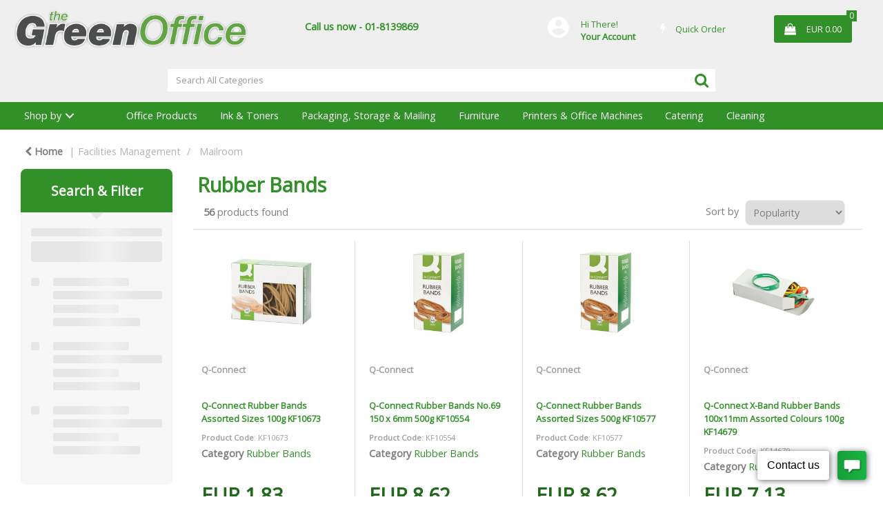

--- FILE ---
content_type: text/html; charset=UTF-8
request_url: https://www.greenoffice.ie/rubber-bands
body_size: 50849
content:
<!DOCTYPE html>
<html lang="en-IE">
<head>
    <meta charset="utf-8">
    <meta name="alb" content="4">
        <!--SEO Meta Tags-->
    <title>Home Office Supplies Dublin Ireland | Home Office Furniture | Greenoffice.ie</title>
    <meta name="description" content="Everything for your office - ">
            <meta name="application-name" content="The Green Office"/>
        <meta name="csrf-token" content="YO3ASkDcNKv18AdEvmmaQVfbMif13ZD6gGf8SFpf">
    <meta name="idempotency-token" content="8KOHJgIHUWOMn8LffYB1EHmeSQgLAQcyLFzijVDk8DWU7bkkmPBWli2VCSw4vBwm">
    <meta name="keywords" content="Office Supplies, Stationery, Ink Cartridges, Office Furniture, Toner Cartridges, HP, Epson, Brother, Canon, Samsung">
    <meta name="currency" content="EUR">
    <meta name="currency_iso" content="EUR">
    <meta name="country" content="IE">
    <meta name="lang" content="en_ie"/>
    <meta name="blitz" content="mu-828a61bc-a033023c-c8623a71-ea8fbd04">
    <meta name="gr-sitekey" content="6Lde9b0UAAAAAK88kFk11QlBPYwFdjR9pyHbhEk-">
    <meta name="grecaptchasitekey" content="6LfX6fcpAAAAADKN9HFjlv42ujHjKxzsKdnuG-RW">
    <meta name="grecaptchasitekeyv3" content="6Ldk7b0UAAAAAKql_6lRVYhtbrFin4i5CVBA2iOD">
    <meta name="captcha-v3-all" content="" />
            <meta name="is_crawler" content="1">
        
    <link rel="preconnect" href="https://eu.evocdn.io" crossorigin>
    <link rel="dns-prefetch" href="https://eu.evocdn.io">

    <script src="https://www.greenoffice.ie/custom-jstranslations"></script>

            <script src="https://www.google.com/recaptcha/api.js" async defer></script>
    
    <script>
        function onLoginModalSubmit(val) {
            $('.login-form-modal').submit();
        }
        function onLoginSubmit(val) {
            $('.login-form-inline').submit();
        }
    </script>
    <script>
        var EvoXLayerAddress = null;
        try {
            let addressJSON = 'null';
            EvoXLayerAddress = JSON.parse(addressJSON.replace(/&quot;/g,'"'));
        } catch (e) {
            console.log('EvoXLayer address error: ', e);
        }
        var EvoXLayer = function () {
            return {
                user: {
                    user_id: null,
                    customer_id: null,
                    role_id: '1',
                    name: "",
                    email: '',
                    company: "",
                    account_company: "",
                    phone: '',
                    cell: '',
                    account_number: "",
                    seller_reference: "",
                    address: EvoXLayerAddress,
                                                        },
                app: {
                                        erp: '',
                                                        },
                session: {
                    default_branch: {"id":190,"branch_code":"MAIN","code":"MAIN","email":"sales@greenoffice.ie","name":"The Green Office Ltd","phone":"01-8139869","company_number":null,"address":{"code":null,"title":"Unit F5 Swords Enterprise Park","line_1":"Feltrim Road","line_2":null,"line_3":null,"city":"Swords","state":"Dublin","zip":"K67 N122","country":"IE"},"location":[],"email_admin":"sales@greenoffice.ie","email_invoice":"sales@greenoffice.ie","email_order":"sales@greenoffice.ie","email_return":"sales@greenoffice.ie","email_sales":"sales@greenoffice.ie","tax_number":null},
                    parent_branch: {},
                    account_manager: {},
                    account_managers: [],
                    cart: {
                        cart_id: 0
                    }
                }
            }
        }
    </script>
    <meta name="evo_timezone" content="Europe/Dublin" />
<meta name="evo_date_format" content="DD/MM/YYYY"/>
<meta name="evo_time_format" content="hh:mm:ss A"/>
<meta name="evo_datetime_format" content="DD/MM/YYYY hh:mm:ss A"/>
<meta name="evox_trace_id" content="TfPYrUYva69ac0adcb0431d9bc741b4d76d5714b" />

    <!-- Canonical URL -->
            <link rel="canonical" href="https://www.greenoffice.ie/rubber-bands"/>
    
    
            <meta name="robots" content="noodp">
        
    

    
            <meta name="google-site-verification" content="FVS8q4fj65mdeYIsfD7tZBlVAWHItZkJ6caK-cp42Ak">
            <!--Mobile Specific Meta Tag-->
    <meta name="viewport" content="width=device-width, initial-scale=1.0, maximum-scale=1.0, user-scalable=no"/>


    <!--Fonts-->
    <script src="https://cdnjs.cloudflare.com/ajax/libs/webfont/1.6.28/webfontloader.js" integrity="sha512-v/wOVTkoU7mXEJC3hXnw9AA6v32qzpknvuUF6J2Lbkasxaxn2nYcl+HGB7fr/kChGfCqubVr1n2sq1UFu3Gh1w==" crossorigin="anonymous" referrerpolicy="no-referrer"></script><script>WebFont.load({google: {families: ["Open+Sans:regular", "Material Icons"]},timeout: 10000});</script>

    <!--Favicon-->
    <link rel="shortcut icon" href="/favicon.ico" type="image/x-icon">
    <link rel="icon" href="/favicon.ico" type="image/x-icon">

    
    <script language="javascript">
        var owl_carousels = {};
        var MasterSliders = [];
        var videoPopup = [];
        var trans = {
            "min_oq_title": "Minimum order quantity",
            "min_oq_text": "The minimum order amount is #item_minimum_order#.&lt;br&gt;You require to have a minimum quantity of #item_minimum_order# in your basket.",
            "min_oq_text_prompt": "This product has a minimum order quantity rule of #item_minimum_order#.&lt;br&gt;Removing this element will remove all occurrences of the product in the basket.&lt;br&gt;Do you wish to proceed?",
            "min_mq_title": "Minimum multiple quantity",
            "min_mq_text": "The minimum multiple quantity is #item_minimum_order#.&lt;br&gt;Please order in multiples of #item_minimum_order#.",
            "min_mq_text_custom": "The minimum quantity is #item_minimum_order#.&lt;br&gt;Please order in increments of #item_multiple_order#.",
            "min_oq_yes": "Yes, remove them",
            "min_oq_no": "No, keep all",
            "max_oq_title": "Maximum order quantity",
            "max_oq_text": "The maximum order amount is #item_maximum_order#.&lt;br&gt;You currently have #item_maximum_order_current_qty# in your basket.",
            "code": "product code",
            "product": "product",
            "products": "products",
            "callofforder": "Call-Off Order",
            "rewards": "Rewards",
            "points": "points",
            "reward_redeemed": "Points Deducted",
            "reward_accumulated": "Points Balance",
            "selectpricetitle": "Price is not valid",
            "selectpricetext": "Please, select a price for the item.",
        };

        var $evodata = {
            pickup: {
                is_pickup: 0,
                branch_code: '0',
                branch_locations: 0,
                branch_id: 190,
                cart_open: 0,
            },
            inventory: {
                supplier: 0,
                erp: 1,
                evo: 1,
                provider: 'prima',
                shipment_type: '',
            },
            branches: [],
            events: {
                widgets: {
                    subscription_products: {
                        order: {
                            success: null,
                            failed: null
                        }
                    },
                },
                search: {
                    success: null,
                    no_results: null,
                    load_filters: null
                },
                cookies: {
                    set: null
                },
                quote: {
                    sent: null,
                    failed: null
                },
                cart: {
                    load: {
                        success: null
                    },
                    add: {
                        success: null
                    },
                    total: {
                        update: null
                    },
                    remove: {
                        success: null
                    }
                },
                checkout: {
                    accountoptions: {
                        load: null
                    },
                    contactdetails: {
                        load: null
                    },
                    deliverydetails: {
                        load: null
                    },
                    deliveryoptions: {
                        load: null
                    },
                    paymentmethods: {
                        load: null
                    }
                },
                dds: {
                    specs: {
                        success: null,
                        failed: null
                    }
                },
                live: {
                    pricing: {
                        done: null
                    },
                    inventory: {
                        done: null
                    }
                },
                contact: {
                    form: {
                        sent: null,
                        failed: null
                    }
                },
                product: {
                    quickview: {
                        success: null,
                        failed: null
                    },
                    quicklist: {
                        add: {
                            success: null,
                            failed: null
                        },
                        remove: {
                            success: null,
                            failed: null
                        },
                        success: null, // left for backwards compatibility
                        failed: null, // left for backwards compatibility
                    },
                    configuration: {
                        success: null,
                        failed: null
                    },
                    variants: {
                        success: null,
                        failed: null
                    },
                    loadmore: {
                        success: null,
                        failed: null
                    },
                    recentlyviewed: {
                        success: null,
                        failed: null
                    },
                    contractitems: {
                        success: null,
                        failed: null
                    },
                },
                branchfinder: {
                    search: {
                        success: null,
                        failed: null
                    }
                },
                register: {
                    checkout: {
                        success: false
                    },
                    form: {
                        success: false
                    },
                    thankyou: {
                        success: false
                    }
                },
                log_in: {
                    success: false,
                    recaptcha: {
                        disabled: false
                    }
                },
                calculator: {
                    load: {
                        success: null
                    },
                },
            },
            products: {
                merchandising: {},
                related: {},
                list: {},
                calculator: {},
                lastviewedproducts: {},
                contractitems: {},
            },
            settings: {
                tax: {
                    include: 2
                },
                quotes: {
                    version: 1,
                },
                cart: {
                    limit: 0
                },
                pagination: 0,
                enforce_stock_in_current_branch: "0",
                storesettings: {
                    logolight: "https://eu.evocdn.io/dealer/1138/content/media/GreenOfficeLogo.png",
                    logodark: "https://eu.evocdn.io/dealer/1138/content/media/GreenOfficeLogo.png",
                    badges_limit: "2",
                },
                decimal_limit: 1,
                enforce_contract: 0
            },
            features: {
                multiple_account_orders: 0,
                livedata: 1,
                live_rewards: {
                    enabled: 0,
                    points: 0,
                },
                live_pricing_badges: 0,
                erp_supports_offline_products: 0,
                prereleases: {
                    tims_will_call_live_price: 0,
                    horizon_tier_pricing: 0,
                    quicklists_v2: 1,
                    // DDMS Provider with pre-release
                    ddms_swaps_price_with_original_info: 1,
                    cart_update: 1,
                    approver_rejection_comment: 1,
                }
            },
            cookiesPreferences: {
                cookieManager: false,
                cookies: {
                    website_cookies: false,
                }
            }
        };

    </script>

    <link media="all" type="text/css" rel="stylesheet" href="https://www.greenoffice.ie/resources/themes/marta/assets/build/plugins/owl-carousel/css/owl.carousel.70f2342b.min.css?v=1768303042">
<link media="all" type="text/css" rel="stylesheet" href="https://www.greenoffice.ie/resources/themes/marta/assets/build/plugins/masterslider/style/masterslider.marta.b6659f40.min.css?v=1768303042">
<link media="all" type="text/css" rel="stylesheet" href="https://www.greenoffice.ie/resources/themes/marta/assets/build/css/styles.6ca02a49.min.css?v=1768303042">

    <link rel='stylesheet' id='dealerThemeOptions' href='https://eu.evocdn.io/dealer/1138/assets/css/styles_1138_v1611325928.css' type='text/css' media='all' />
                <link rel="stylesheet" href='/resources/themes/marta/assets/build/css/myaccount_v2.d79d7164.min.css?v=1768303042' type="text/css"></link>
        
    
    
    
    <link rel='stylesheet' id='dealerCSSBlock' href='https://eu.evocdn.io/dealer/1138/assets/css/styles_1138_cssblock_v1611325928.css' type='text/css' media='all' />

    
    
    
    
    
    <script type="text/javascript" src="https://secure.perk0mean.com/js/172558.js" ></script>
<noscript><img alt="" src="https://secure.perk0mean.com/172558.png" style="display:none;" /></noscript>

    
    <!--[if lt IE 10]>
          <style>
            
    .cd-dropdown-content .cd-secondary-dropdown > li {
      display: inline;
      float: left;
    }

    .toolbar .shopping-tools-wrapper > .dropdown {
      display: inline;
    }
    .toolbar .shopping-tools-wrapper a.quickordertoggle {
      display: inline;
    }
    header .header-full .search.widgetsearch {
      margin: 18px 0;
    }

    .toolbar .account-btn + .dropdown-menu::after {
      left: 139px;
    }
    .toolbar .account-btn + .dropdown-menu::before {
      left: 138px;
    }

    .itemsfound { margin-top: 7px; }
    .cat-tiles { margin-top: 15px; }


    i.material-icons.user-icon::before {
      content: none;
    }


    .pulse-loader { font-size: 2em; }
    .mask { top: 20em; left: 45%; }
    .mini-shopping-cart .cart-totals .content_loading .loader { margin: 15% 36%; }
    .cart-totals .content_loading .loader { margin: 25% 32%; }
  </style>
<![endif]-->

    

    
    

                    <script>
            (function (w, d, s, r, n) {
                w.TrustpilotObject = n;
                w[n] = w[n] || function () {
                    (w[n].q = w[n].q || []).push(arguments)
                };
                a = d.createElement(s);
                a.async = 1;
                a.src = r;
                a.type = 'text/java' + s;
                f = d.getElementsByTagName(s)[0];
                f.parentNode.insertBefore(a, f)
            })(window, document, 'script', 'https://invitejs.trustpilot.com/tp.min.js', 'tp');
            tp('register', 'Mt20nMDxq5UsM2LG');
        </script>
        <!-- TrustBox script -->
        <script type="text/javascript" src="//widget.trustpilot.com/bootstrap/v5/tp.widget.bootstrap.min.js"
                async></script>
        <!-- End TrustBox script -->
            </head>
<body
    class="ex-category ex-loggedout ex-branch-190 ex-r-1 ex-t-0 ex-lp-prima ex-schema-default has-spinner-sharp-icon ex-category-rubberbands ex-categoryid-1000149 category loggedout default rubberbands 1000149
 has-live-inventory loading-live-inventory  has-live-inventory-v2 has-myaccount-2

">
<input type="hidden" id="ga_app_enabled" name="ga_app_enabled" value="false">
<input type="hidden" id="ga_consent_managed_externally" name="ga_consent_managed_externally" value="false">

<script>
// send Google Analytics consent update
function sendGAConsentUpdate(){
    if (window.GA_CONSENT_MANAGED_EXTERNALLY) {
        console.log('GA4 skipped - consent managed externally');
        document.getElementById('ga_consent_managed_externally').value = 'true';
        return;
    }

    if (document.cookie.indexOf('user_cookie_preferences') != -1) {
        var cookie = document.cookie.split('; ');
        var cookie_prefs = cookie.filter(function (row) {
        return row.indexOf('user_cookie_preferences') == 0;
        })[0];
        var cookieValue = cookie_prefs.split('=')[1];

        var allCookieValues = JSON.parse(cookieValue);
        var cookieConsentUpdateData = {};

        for (var cookie in allCookieValues){
            switch(cookie) {
                case 'google_analytics':
                    var consentType = allCookieValues[cookie] ? 'granted' : 'denied';
                    cookieConsentUpdateData['analytics_storage'] = consentType;
                    break;
                case 'google_ads':
                    var consentType = allCookieValues[cookie] ? 'granted' : 'denied';
                    cookieConsentUpdateData['ad_storage'] = consentType;
                    cookieConsentUpdateData['ad_user_data'] = consentType;
                    cookieConsentUpdateData['ad_personalization'] = consentType;
                    break;
                case 'personalisation':
                    var consentType = allCookieValues[cookie] ? 'granted' : 'denied';
                    cookieConsentUpdateData['personalization_storage'] = consentType;
                    break;
                default:
            }
        }

        if (Object.keys(cookieConsentUpdateData).length) {
            window.dataLayer = window.dataLayer || [];
            function gtag(){dataLayer.push(arguments);}

            // Always grant necessary functionality and security storage
            cookieConsentUpdateData['functionality_storage'] = 'granted';
            cookieConsentUpdateData['security_storage'] = 'granted';

            //send consent update to Google Analytics
            gtag('consent', 'update', cookieConsentUpdateData);
        }
    }
}
sendGAConsentUpdate();
</script>

                        <input type="hidden" id="ga_app_v4" name="ga_app_v4" value="true">
        <!-- Global site tag (gtag.js) - Google Analytics -->
        <script>
                        var storageConsent = 'granted';
            var adsConsent = 'granted';
            var adUserDataConsent = 'granted';
            var adPersonalizationConsent = 'granted';
            var personalisationConsent = 'denied';
                        window.dataLayer = window.dataLayer || [];
            function gtag(){dataLayer.push(arguments);}

            // Check if an external script has set the global flag to block default consent
            // External consent tools can simply add: window.GA_CONSENT_MANAGED_EXTERNALLY = true;
            // before this script loads to prevent default consent from being applied
            if (!window.GA_CONSENT_MANAGED_EXTERNALLY) {
                gtag('consent', 'default', {
                    'ad_storage': adsConsent,
                    'analytics_storage': storageConsent,
                    'ad_user_data': adUserDataConsent,
                    'ad_personalization': adPersonalizationConsent,
                    'personalization_storage': personalisationConsent,
                    'functionality_storage': 'granted',
                    'security_storage': 'granted',
                    'wait_for_update': 500
                });
            } else {
                console.log('GA4 default consent settings skipped - consent managed externally');
                document.getElementById('ga_consent_managed_externally').value = 'true';
            }

            var head = document.getElementsByTagName('head')[0];
            var js = document.createElement("script");
            js.type = "text/javascript";
            js.src="https://www.googletagmanager.com/gtm.js?id=GTM-MF987TP"
            head.appendChild(js);

            window.dataLayer = window.dataLayer || [];
            function gtag(){dataLayer.push(arguments);}
            gtag('js', new Date());
                            gtag('config', 'GTM-MF987TP');
            
            document.getElementById('ga_app_enabled').value = true;
        </script>
    <input type="hidden" name="store_base_url" value="https://www.greenoffice.ie">
    <input type="hidden" name="eircode_required" value="1">

<input type="hidden" id="auth0" value="">






<script type="text/javascript">
    //INIT mini cart
    var $mini_cart = [];
    var $q_item;
    var $displayheaderminicart = '1';
    var $displaysearchminicart = '1';
    var $globalCurrency = 'EUR';
    var $globalCurrencyISO = 'EUR';

            $q_item = {};
        $q_item.cart_count = 0;
        $q_item.langcart = "basket";
        $q_item.cart_total = "0.00";
        $q_item.badges = [];
        $q_item.currency = "EUR";
        $q_item.rooturl = "https://www.greenoffice.ie";
        $mini_cart[0] = $q_item;
    
</script>


<!--Header-->
<header>
  
  
  
  
  <div class="header-full">
                                <div class="container headersection-1 ">
                                <div class="row vertical-align row-1">
                                                                      <div class="col col-sm-4 col-md-4 col-lg-4 logo_container" id="logo_108496">
                  <!-- Widgetlogo  -->
<div class=".header-full .logo img { /* Change this for desktop */     max-width: 1500px !important;     height: widgetlogo" style="text-align:left">
  <a class="logo" href="https://www.greenoffice.ie"><img src="https://eu.evocdn.io/dealer/1138/content/media/GreenOfficeLogo.png" alt="The Green Office" style="max-width:1500px; max-height:50px;"/></a>
</div>
<!-- End Widgetlogo -->

                </div>
                                                                          <div class="col col-sm-4 col-md-4 col-lg-4 contentblock_container" id="contentblock_108829">
                  <div class="">
  <p><span style="color: #319128;"><strong>Call us now - 01-8139869</strong></span></p>
</div>

                </div>
                                                                          <div class="col col-sm-2 col-md-2 col-lg-2 shoppingtools_container" id="shoppingtools_134903">
                  <!--Shopping tools-->
<div class="toolbar ">
  <div class="shopping-tools-wrapper st-login st-quicklist st-quickorder st-contract-items" data-selectedtools="4" style=" justify-content:flex-end ">
    
          
              <div class="dropdown">
          
          <a class="account-btn btn-outlined-invert logged-out" data-toggle="dropdown" aria-haspopup="true" href="#" title="Your Account" alt="Your Account">
            <!--[if !IE]> --><i class="material-icons user-icon"></i><!-- <![endif]-->
            <!--[if lt IE 10]><i class="material-icons user-icon">&#xE853;</i><![endif]-->
            <span>
              <span class="welcome-message line1">Hi There!</span><br>
              <span class="welcome-message line2"><strong>Your Account</strong></span>
              <i class="fa fa-caret-down arrow-your-account"></i>
            </span>
          </a>
          <div class="dropdown-menu account-dropdown">
            <div class="arrow_box"></div>
            <span class="overlap" style="left: 0px;"></span>
                        <div class="form-group pointer" data-toggle="modal" data-target="#loginModal">
              <a href="javascript:;">Sign in</a>
              <div class="description">View your account</div>
            </div>
                                    <div class="signin_register pointer" onclick="location.href='https://www.greenoffice.ie/register'">
              <a href="https://www.greenoffice.ie/register">Create an account</a>
                            <div class="description">Get more out of The Green Office Ltd</div>
                          </div>
                                  </div>
        </div>
          
    
    
          
      <a class="btn-outlined-invert quickordertoggle" >
        <i class="fa fa-bolt" title="Quick Order" alt="Quick Order"></i> <span>Quick Order</span>
      </a>
    
    
  </div>
</div>
<!-- End Shopping tools-->

                </div>
                                                                          <div class="col col-sm-2 col-md-2 col-lg-2 minicart_container" id="minicart_71">
                  <!--googleoff: all-->
<!--Minicart-->
<script type="text/javascript">
//INIT SHORT cart
$displayheaderminicart = '1';
$displaysearchminicart = '1';
</script>



      <div class="toolbar " style="text-align: center">
      <input type="hidden" id="show_tax" value="2">
      <input type="hidden" id="gb_store"  value="1" >
        <div class="cart-btn  no-items " data-nosnippet>
            <a class="btn btn-outlined-invert headermini"  href="/cart">
              <i class="fa fa-shopping-bag"></i><span class="minicart_count">0</span>
                                                <b class="minicart_total">EUR 0.00</b>
                                          </a>

                          <!--Cart Dropdown-->
                            <div class="cart-dropdown" style="">
                <div class="arrow_box">
                  <span class="overlap"></span><!--Small rectangle to overlap Cart button-->
                                      <div class="header group">
                      <i class="fa fa-shopping-bag"></i> <span class="minicart_count"></span> <span class="productstype">products</span> <span class="in-your-cart">in your basket</span><span class="to-quote">to quote</span>
                                                  <a class="btn btn-default to-checkout"  href="/checkout" >
                                 Checkout                             </a>
                                                                </div>
                                    <div class="cart-resume">
                    <div class="body">
                                              <div class="cart-noresults">Ooops no items were found.<br>Try something else.</div>
                                            <table class="minicart"></table>
                    </div>
                                        <div class="promotion_discount">
                      <div class="row">
                        <div class="col-xs-6" style="padding-right: 0.5em;">
                          
                          <input type="text" autocomplete="false" id="coupon_code" name="coupon_code" class="form-control coupon_code" placeholder="Enter coupon code">
                        </div>
                        <div class="col-xs-6" style="padding-left: 0.5em;">
                          <button type="button" data-url="/cart/applycoupon" class="form-control btn btn-default btn-sm coupon_apply">
                            <i class="fa fa-cut fa-fw"></i>
                            <i class="fa fa-cog fa-spin fa-fw hide"></i>
                            Apply coupon
                          </button>
                        </div>
                      </div>
                      <div class="row">
                        <div class="col-xs-12">
                          <div class="alert alert-warning promotion_discount_result"></div>
                          <div class="alert alert-success promotion_discount_result"><span class="message"></span> <i class='fa fa-check-circle'></i></div>
                        </div>
                      </div>
                    </div>
                                        <div class="softgraybackground mini-shopping-cart">
                      <div class="cart-sidebar">
                        <div class="cart-totals">
                                                                                    <div class="cart-search">
                                
                                <input class="form-control input-sm cart-search-input" type="text" value="" placeholder="Search basket"  aria-label="Search basket">
                              </div>
                                                                                <div class="contentcart_error_message">
                            <div class="ccem_title"></div>
                            <div class="ccem_text"></div>
                            <div class="ccem_buttons">
                              <a class="btn btn-default btn-sm okbtn" href="javascript:$('.contentcart_error_message').fadeOut('slow'); $('.cart-sidebar .cart-totals').removeClass('displaying-error-message');">Ok</a>
                              <a class="btn btn-default btn-sm yesbtn" href="javascript:;"></a>
                              <a class="btn btn-default btn-sm nobtn" href="javascript:$('.contentcart_error_message').fadeOut('slow'); $('.cart-sidebar .cart-totals').removeClass('displaying-error-message');"></a>
                            </div>
                          </div>
                          <div class="content_loading"><div class="loader"><div class="pulse-loader">Loading…</div></div></div>

                                                    <div id="minicart-table-totals-placeholder"></div>
                          
                        </div>
                      </div>
                    </div>
                    <div class="footer group ">
                      
                      <div class="buttons col-xs-6 to-cart-wrapper">
                        <a class="btn btn-default btn-outlined-invert btn-block to-cart" href="/cart">To basket</a>
                      </div>
                      <div class="buttons col-xs-12 to-quote-wrapper">
                          <a class="btn btn-default btn-outlined-invert btn-block to-quote" href="/cart">Quote Me</a>
                      </div>
                                              <div class="total col-xs-6">
                            <a class="btn btn-default btn-outlined-invert btn-block to-checkout"  href="/checkout" >
                                 Checkout                             </a>
                        </div>
                                          </div>
                  </div><!--cart-resume Close-->
                </div><!--arrow_box Close-->
              </div><!--Cart Dropdown Close-->

                  </div>
    </div>
  
<!-- End mini cart-->
<!--googleon: all-->

                </div>
                                    </div>
                  </div>
                                          <div class="container headersection-2 ">
                                <div class="row vertical-align row-2">
                                                                      <div class="col col-sm-2 col-md-2 col-lg-2 htmlcontent_container" id="htmlcontent_108831">
                  <div class="">
  
</div>

                </div>
                                                                          <div class="col col-sm-8 col-md-8 col-lg-8 search_container" id="search_72">
                  <div class="widgetsearch search ">

<section class="search ">
  <div class="searchlist">
    <!--Search Form-->
      <form class="search-form closed" method="get" role="form" action="/search" autocomplete="off" onsubmit="searchloader(event)">
                      <div class="form-container">
            <div class="form-group" style="">
                            <div class="" id="searchtags" style="display: block; width: 100%;">

                <div class="searchtable">
                  <div class="">
                      
                      <div class="ajax-search relsearch">
                                                <button type="submit" aria-label="Submit search form"><i class="fa fa-search"></i></button>
                                                <input type="hidden" class="resultscharlimit" value="auto">
                                                <input type="text" class="form-control  searchlist_hd   ajax-search-control " name="query" required placeholder="Search All Categories" aria-label="Search All Categories">
                        <div class="ajax-results"></div>
                        </div>
                      </div>

                    </div>

                  </div>
                  
              </div>
            </div>
          </form>
        </div>

  </section>

</div>

                </div>
                                                                          <div class="col col-sm-2 col-md-2 col-lg-2 htmlcontent_container" id="htmlcontent_108832">
                  <div class="">
  
</div>

                </div>
                                    </div>
                  </div>
                                          <div class="container-fluid headersection-3 ">
                                <div class="row row-3">
                                                                      <div class="col col-sm-12 col-md-12 col-lg-12 headermenu_container" id="headermenu_108594">
                  <!--Main Menu-->
  
  
      <nav class="menu ">
      <div class="catalog-block">
        <div class="container verticalmenu">
          <div class="cd-dropdown-wrapper">

          
                      <a class="cd-dropdown-trigger hide-mobile" href="javascript:;">Shop by</a>
          
          <nav class="cd-dropdown">

            
            
            
            <h3>Shop by</h3>
            
            <div class=""><a href="javascript:;" class="cd-close dropdown-extras-btn">Close</a></div>

            
                        <ul class="cd-dropdown-content hide">
                                                <li class="  ">
                                        <a href="https://www.greenoffice.ie">Home</a>
                                                          </li> 
                                  <li class="  has-children  ">
                                        <a href="https://www.greenoffice.ie/office-supplies">Office Products</a>
                                                              <ul class="cd-secondary-dropdown is-hidden">
                        <li class="go-back"><a href="#0">Menu</a></li>
                                                                                                                              <li class=" has-children      ">
                                                          <a  href="https://www.greenoffice.ie/adhesives-and-tapes" >Adhesives &amp; Tapes</a>
                                                        <ul class="is-hidden">
                              <li class="go-back"><a href="#0">Office Products</a></li>
                                                                                                                                                            <li class="     ">
                                                                      <a  href="https://www.greenoffice.ie/adhesive-tape" >Adhesive Tape</a>
                                                                  </li>
                                                                                                                              <li class="     ">
                                                                      <a  href="https://www.greenoffice.ie/tape-dispensers" >Tape Dispensers</a>
                                                                  </li>
                                                                                                                              <li class="     ">
                                                                      <a  href="https://www.greenoffice.ie/glues" >Glues</a>
                                                                  </li>
                                                                                                                              <li class="     ">
                                                                      <a  href="https://www.greenoffice.ie/adhesive-pads-and-tack" >Adhesive Pads &amp; Tack</a>
                                                                  </li>
                                                                                                                              <li class="     ">
                                                                      <a  href="https://www.greenoffice.ie/adhesives-and-tapes.html" >View all....</a>
                                                                  </li>
                                                          </ul>
                          </li>
                                                                                                      <li class=" has-children      ">
                                                          <a  href="https://www.greenoffice.ie/staplers-and-punches" >Staplers &amp; Punches</a>
                                                        <ul class="is-hidden">
                              <li class="go-back"><a href="#0">Office Products</a></li>
                                                                                                                                                            <li class="     ">
                                                                      <a  href="https://www.greenoffice.ie/manual-staplers" >Manual Staplers</a>
                                                                  </li>
                                                                                                                              <li class="     ">
                                                                      <a  href="https://www.greenoffice.ie/staples" >Staples</a>
                                                                  </li>
                                                                                                                              <li class="     ">
                                                                      <a  href="https://www.greenoffice.ie/pliers-and-tackers" >Pliers &amp; Tackers</a>
                                                                  </li>
                                                                                                                              <li class="     ">
                                                                      <a  href="https://www.greenoffice.ie/hole-punches" >Hole Punches</a>
                                                                  </li>
                                                                                                                              <li class="     ">
                                                                      <a  href="https://www.greenoffice.ie/staplers-and-punches.html" >View all...</a>
                                                                  </li>
                                                          </ul>
                          </li>
                                                                                                      <li class=" has-children      ">
                                                          <a  href="https://www.greenoffice.ie/files-pockets-and-binders" >Files, Pockets &amp; Binders</a>
                                                        <ul class="is-hidden">
                              <li class="go-back"><a href="#0">Office Products</a></li>
                                                                                                                                                            <li class="     ">
                                                                      <a  href="https://www.greenoffice.ie/lever-arch-files" >Lever Arch Files</a>
                                                                  </li>
                                                                                                                              <li class="     ">
                                                                      <a  href="https://www.greenoffice.ie/ring-binders" >Ring Binders</a>
                                                                  </li>
                                                                                                                              <li class="     ">
                                                                      <a  href="https://www.greenoffice.ie/document-wallets" >Document Wallets</a>
                                                                  </li>
                                                                                                                              <li class="     ">
                                                                      <a  href="https://www.greenoffice.ie/punched-pockets" >Punched Pockets</a>
                                                                  </li>
                                                                                                                              <li class="     ">
                                                                      <a  href="https://www.greenoffice.ie/files-pockets-and-binders.html" >View all...</a>
                                                                  </li>
                                                          </ul>
                          </li>
                                                                                                      <li class=" has-children      ">
                                                          <a  href="https://www.greenoffice.ie/writing-instruments" >Writing Instruments</a>
                                                        <ul class="is-hidden">
                              <li class="go-back"><a href="#0">Office Products</a></li>
                                                                                                                                                            <li class="     ">
                                                                      <a  href="https://www.greenoffice.ie/ballpoint-and-rollerball-pens" >Ballpoint &amp; Rollerball Pens</a>
                                                                  </li>
                                                                                                                              <li class="     ">
                                                                      <a  href="https://www.greenoffice.ie/office-pencils" >Office Pencils</a>
                                                                  </li>
                                                                                                                              <li class="     ">
                                                                      <a  href="https://www.greenoffice.ie/correction-media" >Correction Media</a>
                                                                  </li>
                                                                                                                              <li class="     ">
                                                                      <a  href="https://www.greenoffice.ie/rulers" >Rulers</a>
                                                                  </li>
                                                                                                                              <li class="     ">
                                                                      <a  href="https://www.greenoffice.ie/writing-instruments.html" >View all...</a>
                                                                  </li>
                                                          </ul>
                          </li>
                                                                                                      <li class=" has-children      ">
                                                          <a  href="https://www.greenoffice.ie/paper-and-card" >Paper &amp; Card</a>
                                                        <ul class="is-hidden">
                              <li class="go-back"><a href="#0">Office Products</a></li>
                                                                                                                                                            <li class="     ">
                                                                      <a  href="https://www.greenoffice.ie/plain-paper" >Plain Paper</a>
                                                                  </li>
                                                                                                                              <li class="     ">
                                                                      <a  href="https://www.greenoffice.ie/card" >Card</a>
                                                                  </li>
                                                                                                                              <li class="     ">
                                                                      <a  href="https://www.greenoffice.ie/listing-paper" >Listing Paper</a>
                                                                  </li>
                                                                                                                              <li class="     ">
                                                                      <a  href="https://www.greenoffice.ie/specialist-papers" >Specialist Papers</a>
                                                                  </li>
                                                                                                                              <li class="     ">
                                                                      <a  href="https://www.greenoffice.ie/paper-and-card.html" >View all...</a>
                                                                  </li>
                                                          </ul>
                          </li>
                                                                                                      <li class=" has-children      ">
                                                          <a  href="https://www.greenoffice.ie/envelopes" >Envelopes</a>
                                                        <ul class="is-hidden">
                              <li class="go-back"><a href="#0">Office Products</a></li>
                                                                                                                                                            <li class="     ">
                                                                      <a  href="https://www.greenoffice.ie/plain-envelopes" >Plain Envelopes</a>
                                                                  </li>
                                                                                                                              <li class="     ">
                                                                      <a  href="https://www.greenoffice.ie/window-envelopes" >Window Envelopes</a>
                                                                  </li>
                                                                                                                              <li class="     ">
                                                                      <a  href="https://www.greenoffice.ie/padded-bags" >Padded Bags</a>
                                                                  </li>
                                                                                                                              <li class="     ">
                                                                      <a  href="https://www.greenoffice.ie/internal-envelopes" >Internal Envelopes</a>
                                                                  </li>
                                                                                                                              <li class="     ">
                                                                      <a  href="https://www.greenoffice.ie/envelopes.html" >View all...</a>
                                                                  </li>
                                                          </ul>
                          </li>
                                                                                                      <li class=" has-children      ">
                                                          <a  href="https://www.greenoffice.ie/desktop-accessories" >Desktop Accessories</a>
                                                        <ul class="is-hidden">
                              <li class="go-back"><a href="#0">Office Products</a></li>
                                                                                                                                                            <li class="     ">
                                                                      <a  href="https://www.greenoffice.ie/letter-trays" >Letter Trays</a>
                                                                  </li>
                                                                                                                              <li class="     ">
                                                                      <a  href="https://www.greenoffice.ie/magazine-files" >Magazine Files</a>
                                                                  </li>
                                                                                                                              <li class="     ">
                                                                      <a  href="https://www.greenoffice.ie/mouse-mats" >Mouse Mats</a>
                                                                  </li>
                                                                                                                              <li class="     ">
                                                                      <a  href="https://www.greenoffice.ie/wrist-rests" >Wrist Rests</a>
                                                                  </li>
                                                                                                                              <li class="     ">
                                                                      <a  href="https://www.greenoffice.ie/desktop-accessories.html" >View all...</a>
                                                                  </li>
                                                          </ul>
                          </li>
                                                                                                      <li class=" has-children      ">
                                                          <a  href="https://www.greenoffice.ie/books-pads-and-forms" >Books, Pads &amp; Forms</a>
                                                        <ul class="is-hidden">
                              <li class="go-back"><a href="#0">Office Products</a></li>
                                                                                                                                                            <li class="     ">
                                                                      <a  href="https://www.greenoffice.ie/duplicate-books" >Duplicate Books</a>
                                                                  </li>
                                                                                                                              <li class="     ">
                                                                      <a  href="https://www.greenoffice.ie/triplicate-books" >Triplicate Books</a>
                                                                  </li>
                                                                                                                              <li class="     ">
                                                                      <a  href="https://www.greenoffice.ie/shorthand-pads" >Shorthand Pads</a>
                                                                  </li>
                                                                                                                              <li class="     ">
                                                                      <a  href="https://www.greenoffice.ie/repositional-notes" >Repositional Notes</a>
                                                                  </li>
                                                                                                                              <li class="     ">
                                                                      <a  href="https://www.greenoffice.ie/books-pads-and-forms.html" >View all...</a>
                                                                  </li>
                                                          </ul>
                          </li>
                                                                                                      <li class=" has-children      ">
                                                          <a  href="https://www.greenoffice.ie/labels" >Labels</a>
                                                        <ul class="is-hidden">
                              <li class="go-back"><a href="#0">Office Products</a></li>
                                                                                                                                                            <li class="     ">
                                                                      <a  href="https://www.greenoffice.ie/address-labels" >Address Labels</a>
                                                                  </li>
                                                                                                                              <li class="     ">
                                                                      <a  href="https://www.greenoffice.ie/printed-parcel-labels" >Printed Parcel Labels</a>
                                                                  </li>
                                                                                                                              <li class="     ">
                                                                      <a  href="https://www.greenoffice.ie/cd-dvd-labels" >CD/DVD Labels</a>
                                                                  </li>
                                                                                                                              <li class="     ">
                                                                      <a  href="https://www.greenoffice.ie/file-spine-labels" >File Spine Labels</a>
                                                                  </li>
                                                                                                                              <li class="     ">
                                                                      <a  href="https://www.greenoffice.ie/files-pockets-and-binders.html" >View all...</a>
                                                                  </li>
                                                          </ul>
                          </li>
                                              </ul> 
                                      </li> 
                                  <li class="  has-children  ">
                                        <a href="https://www.greenoffice.ie/office-supplies">Ink &amp; Toners</a>
                                                              <ul class="cd-secondary-dropdown is-hidden">
                        <li class="go-back"><a href="#0">Menu</a></li>
                                                                                                                              <li class=" has-children      ">
                                                          <a  href="https://www.greenoffice.ie/inkjet-supplies" >Inkjet Supplies</a>
                                                        <ul class="is-hidden">
                              <li class="go-back"><a href="#0">Ink &amp; Toners</a></li>
                                                                                                                                                            <li class="     ">
                                                                      <a  href="https://www.greenoffice.ie/solid-ink-sticks" >Solid Ink Sticks</a>
                                                                  </li>
                                                                                                                              <li class="     ">
                                                                      <a  href="https://www.greenoffice.ie/inkjet-cartridges" >Inkjet Cartridges</a>
                                                                  </li>
                                                                                                                              <li class="     ">
                                                                      <a  href="https://www.greenoffice.ie/print-pack" >Print Pack</a>
                                                                  </li>
                                                          </ul>
                          </li>
                                                                                                      <li class=" has-children      ">
                                                          <a  href="https://www.greenoffice.ie/laser-supplies" >Laser Supplies</a>
                                                        <ul class="is-hidden">
                              <li class="go-back"><a href="#0">Ink &amp; Toners</a></li>
                                                                                                                                                            <li class="     ">
                                                                      <a  href="https://www.greenoffice.ie/waste-toner-collector" >Waste Toner Collector</a>
                                                                  </li>
                                                                                                                              <li class="     ">
                                                                      <a  href="https://www.greenoffice.ie/printer-imaging-units" >Printer Imaging Units</a>
                                                                  </li>
                                                                                                                              <li class="     ">
                                                                      <a  href="https://www.greenoffice.ie/toner" >Toner</a>
                                                                  </li>
                                                          </ul>
                          </li>
                                                                                                      <li class=" has-children      ">
                                                          <a  href="https://www.greenoffice.ie/category/1000001-other" >Other</a>
                                                        <ul class="is-hidden">
                              <li class="go-back"><a href="#0">Ink &amp; Toners</a></li>
                                                                                                                                                            <li class="     ">
                                                                      <a  href="https://www.greenoffice.ie/printer-ribbons" >Printer Ribbons</a>
                                                                  </li>
                                                                                                                              <li class="     ">
                                                                      <a  href="https://www.greenoffice.ie/fax-supplies" >Fax Supplies</a>
                                                                  </li>
                                                          </ul>
                          </li>
                                                                                                      <li class="     ">
                                                          <a  href="https://www.greenoffice.ie/ink-and-toner-finder" >Ink &amp; Toner Finder</a>
                                                        <ul class="is-hidden">
                              <li class="go-back"><a href="#0">Ink &amp; Toners</a></li>
                                                                                        </ul>
                          </li>
                                                                                                      <li class="  has-image    ">
                                                          <a  href="https://www.greenoffice.ie/."  style="text-align:left;"><img src="https://eu.evocdn.io/dealer/1018/content/media/hero.png" title="Ink &amp; Toner" alt="Ink &amp; Toner"></a>
                                                        <ul class="is-hidden">
                              <li class="go-back"><a href="#0">Ink &amp; Toners</a></li>
                                                                                        </ul>
                          </li>
                                              </ul> 
                                      </li> 
                                  <li class="  has-children  ">
                                        <a href="https://www.greenoffice.ie/category/1000001-packaging-storage--mailing">Packaging, Storage &amp; Mailing</a>
                                                              <ul class="cd-secondary-dropdown is-hidden">
                        <li class="go-back"><a href="#0">Menu</a></li>
                                                                                                                              <li class=" has-children      ">
                                                          <a  href="https://www.greenoffice.ie/packing-materials" >Packing Materials</a>
                                                        <ul class="is-hidden">
                              <li class="go-back"><a href="#0">Packaging, Storage &amp; Mailing</a></li>
                                                                                                                                                            <li class="     ">
                                                                      <a  href="https://www.greenoffice.ie/stretchwrap" >Stretchwrap</a>
                                                                  </li>
                                                                                                                              <li class="     ">
                                                                      <a  href="https://www.greenoffice.ie/shrink-wrap" >Shrink-Wrap</a>
                                                                  </li>
                                                                                                                              <li class="     ">
                                                                      <a  href="https://www.greenoffice.ie/bubble-wrap" >Bubble Wrap</a>
                                                                  </li>
                                                                                                                              <li class="     ">
                                                                      <a  href="https://www.greenoffice.ie/mailing-boxes" >Mailing Boxes</a>
                                                                  </li>
                                                                                                                              <li class="     ">
                                                                      <a  href="https://www.greenoffice.ie/packing-materials.html" >View all...</a>
                                                                  </li>
                                                          </ul>
                          </li>
                                                                                                      <li class=" has-children      ">
                                                          <a  href="https://www.greenoffice.ie/mailroom" >Mailroom</a>
                                                        <ul class="is-hidden">
                              <li class="go-back"><a href="#0">Packaging, Storage &amp; Mailing</a></li>
                                                                                                                                                            <li class="     ">
                                                                      <a  href="https://www.greenoffice.ie/rubber-bands" >Rubber Bands</a>
                                                                  </li>
                                                                                                                              <li class="     ">
                                                                      <a  href="https://www.greenoffice.ie/string-and-sisal" >String &amp; Sisal</a>
                                                                  </li>
                                                                                                                              <li class="     ">
                                                                      <a  href="https://www.greenoffice.ie/mail-trolleys" >Mail Trolleys</a>
                                                                  </li>
                                                                                                                              <li class="     ">
                                                                      <a  href="https://www.greenoffice.ie/mailing-pouches" >Mailing Pouches</a>
                                                                  </li>
                                                                                                                              <li class="     ">
                                                                      <a  href="https://www.greenoffice.ie/mailroom.html" >View all...</a>
                                                                  </li>
                                                          </ul>
                          </li>
                                                                                                      <li class=" has-children      ">
                                                          <a  href="https://www.greenoffice.ie/archive-storage" >Storage</a>
                                                        <ul class="is-hidden">
                              <li class="go-back"><a href="#0">Packaging, Storage &amp; Mailing</a></li>
                                                                                                                                                            <li class="     ">
                                                                      <a  href="https://www.greenoffice.ie/storage-boxes" >Storage Boxes</a>
                                                                  </li>
                                                                                                                              <li class="     ">
                                                                      <a  href="https://www.greenoffice.ie/storage-bags" >Storage Bags</a>
                                                                  </li>
                                                                                                                              <li class="     ">
                                                                      <a  href="https://www.greenoffice.ie/transfer-box-files" >Transfer Box Files</a>
                                                                  </li>
                                                                                                                              <li class="     ">
                                                                      <a  href="https://www.greenoffice.ie/storage-containers" >Storage Containers</a>
                                                                  </li>
                                                          </ul>
                          </li>
                                                                                                      <li class=" has-children      ">
                                                          <a  href="https://www.greenoffice.ie/envelopes" >Packaging Other</a>
                                                        <ul class="is-hidden">
                              <li class="go-back"><a href="#0">Packaging, Storage &amp; Mailing</a></li>
                                                                                                                                                            <li class="     ">
                                                                      <a  href="https://www.greenoffice.ie/gift-bags" >Gift Bags</a>
                                                                  </li>
                                                                                                                              <li class="     ">
                                                                      <a  href="https://www.greenoffice.ie/padded-bags" >Padded Bags</a>
                                                                  </li>
                                                                                                                              <li class="     ">
                                                                      <a  href="https://www.greenoffice.ie/other-envelopes" >Other Envelopes</a>
                                                                  </li>
                                                                                                                              <li class="     ">
                                                                      <a  href="https://www.greenoffice.ie/wage-envelopes" >Wage Envelopes</a>
                                                                  </li>
                                                          </ul>
                          </li>
                                              </ul> 
                                      </li> 
                                  <li class="  has-children  ">
                                        <a href="https://www.greenoffice.ie/furniture">Furniture</a>
                                                              <ul class="cd-secondary-dropdown is-hidden">
                        <li class="go-back"><a href="#0">Menu</a></li>
                                                                                                                              <li class=" has-children      ">
                                                          <a  href="https://www.greenoffice.ie/tables" >Tables</a>
                                                        <ul class="is-hidden">
                              <li class="go-back"><a href="#0">Furniture</a></li>
                                                                                                                                                            <li class="     ">
                                                                      <a  href="https://www.greenoffice.ie/meeting-tables" >Meeting Tables</a>
                                                                  </li>
                                                                                                                              <li class="     ">
                                                                      <a  href="https://www.greenoffice.ie/classroom-tables" >Classroom Tables</a>
                                                                  </li>
                                                                                                                              <li class="     ">
                                                                      <a  href="https://www.greenoffice.ie/boardroom-tables" >Boardroom Tables</a>
                                                                  </li>
                                                                                                                              <li class="     ">
                                                                      <a  href="https://www.greenoffice.ie/canteen-tables" >Canteen Tables</a>
                                                                  </li>
                                                                                                                              <li class="     ">
                                                                      <a  href="https://www.greenoffice.ie/tables.html" >View all...</a>
                                                                  </li>
                                                          </ul>
                          </li>
                                                                                                      <li class=" has-children      ">
                                                          <a  href="https://www.greenoffice.ie/storage" >Storage</a>
                                                        <ul class="is-hidden">
                              <li class="go-back"><a href="#0">Furniture</a></li>
                                                                                                                                                            <li class="     ">
                                                                      <a  href="https://www.greenoffice.ie/filing-cabinets" >Filing Cabinets</a>
                                                                  </li>
                                                                                                                              <li class="     ">
                                                                      <a  href="https://www.greenoffice.ie/cupboards" >Cupboards</a>
                                                                  </li>
                                                                                                                              <li class="     ">
                                                                      <a  href="https://www.greenoffice.ie/lockers" >Lockers</a>
                                                                  </li>
                                                                                                                              <li class="     ">
                                                                      <a  href="https://www.greenoffice.ie/bookcases" >Bookcases</a>
                                                                  </li>
                                                                                                                              <li class="     ">
                                                                      <a  href="https://www.greenoffice.ie/storage.html" >View all...</a>
                                                                  </li>
                                                          </ul>
                          </li>
                                                                                                      <li class=" has-children      ">
                                                          <a  href="https://www.greenoffice.ie/seating" >Seating</a>
                                                        <ul class="is-hidden">
                              <li class="go-back"><a href="#0">Furniture</a></li>
                                                                                                                                                            <li class="     ">
                                                                      <a  href="https://www.greenoffice.ie/office-chairs" >Office Chairs</a>
                                                                  </li>
                                                                                                                              <li class="     ">
                                                                      <a  href="https://www.greenoffice.ie/stacking-chairs" >Stacking Chairs</a>
                                                                  </li>
                                                                                                                              <li class="     ">
                                                                      <a  href="https://www.greenoffice.ie/reception-chairs" >Reception Chairs</a>
                                                                  </li>
                                                                                                                              <li class="     ">
                                                                      <a  href="https://www.greenoffice.ie/visitors-chairs" >Visitors Chairs</a>
                                                                  </li>
                                                                                                                              <li class="     ">
                                                                      <a  href="https://www.greenoffice.ie/seating.html" >View all...</a>
                                                                  </li>
                                                          </ul>
                          </li>
                                                                                                      <li class=" has-children      ">
                                                          <a  href="https://www.greenoffice.ie/screens" >Screens</a>
                                                        <ul class="is-hidden">
                              <li class="go-back"><a href="#0">Furniture</a></li>
                                                                                                                                                            <li class="     ">
                                                                      <a  href="https://www.greenoffice.ie/floor-standing-screens" >Floor Standing Screens</a>
                                                                  </li>
                                                                                                                              <li class="     ">
                                                                      <a  href="https://www.greenoffice.ie/screen-accessories" >Screen Accessories</a>
                                                                  </li>
                                                          </ul>
                          </li>
                                                                                                      <li class=" has-children      ">
                                                          <a  href="https://www.greenoffice.ie/desking" >Desking</a>
                                                        <ul class="is-hidden">
                              <li class="go-back"><a href="#0">Furniture</a></li>
                                                                                                                                                            <li class="     ">
                                                                      <a  href="https://www.greenoffice.ie/office-desks" >Office Desks</a>
                                                                  </li>
                                                                                                                              <li class="     ">
                                                                      <a  href="https://www.greenoffice.ie/pedestals" >Pedestals</a>
                                                                  </li>
                                                                                                                              <li class="     ">
                                                                      <a  href="https://www.greenoffice.ie/reception-desks" >Reception Desks</a>
                                                                  </li>
                                                                                                                              <li class="     ">
                                                                      <a  href="https://www.greenoffice.ie/computer-workstation" >Computer Workstation</a>
                                                                  </li>
                                                                                                                              <li class="     ">
                                                                      <a  href="https://www.greenoffice.ie/desking.html" >View all...</a>
                                                                  </li>
                                                          </ul>
                          </li>
                                                                                                      <li class=" has-children      ">
                                                          <a  href="https://www.greenoffice.ie/paper-and-card" >Paper &amp; Card</a>
                                                        <ul class="is-hidden">
                              <li class="go-back"><a href="#0">Furniture</a></li>
                                                                                                                                                            <li class="     ">
                                                                      <a  href="https://www.greenoffice.ie/record-cards" >Record Cards</a>
                                                                  </li>
                                                                                                                              <li class="     ">
                                                                      <a  href="https://www.greenoffice.ie/blotting-paper" >Blotting Paper</a>
                                                                  </li>
                                                                                                                              <li class="     ">
                                                                      <a  href="https://www.greenoffice.ie/carbon-paper" >Carbon Paper</a>
                                                                  </li>
                                                                                                                              <li class="     ">
                                                                      <a  href="https://www.greenoffice.ie/card" >Card</a>
                                                                  </li>
                                                                                                                              <li class="     ">
                                                                      <a  href="https://www.greenoffice.ie/rob-content-page-test" >Furniture Offers</a>
                                                                  </li>
                                                          </ul>
                          </li>
                                              </ul> 
                                      </li> 
                                  <li class="  has-children  ">
                                        <a href="https://www.greenoffice.ie/technology">Technology</a>
                                                              <ul class="cd-secondary-dropdown is-hidden">
                        <li class="go-back"><a href="#0">Menu</a></li>
                                                                                                                              <li class=" has-children      ">
                                                          <a  href="https://www.greenoffice.ie/shredders" >Shredders</a>
                                                        <ul class="is-hidden">
                              <li class="go-back"><a href="#0">Technology</a></li>
                                                                                                                                                            <li class="     ">
                                                                      <a  href="https://www.greenoffice.ie/personal-shredders" >Personal Shredders</a>
                                                                  </li>
                                                                                                                              <li class="     ">
                                                                      <a  href="https://www.greenoffice.ie/department-shredders" >Department Shredders</a>
                                                                  </li>
                                                                                                                              <li class="     ">
                                                                      <a  href="https://www.greenoffice.ie/desk-side-shredders" >Desk Side Shredders</a>
                                                                  </li>
                                                                                                                              <li class="     ">
                                                                      <a  href="https://www.greenoffice.ie/shredder-waste-bags" >Shredder Waste Bags</a>
                                                                  </li>
                                                                                                                              <li class="     ">
                                                                      <a  href="https://www.greenoffice.ie/shredders.html" >View all...</a>
                                                                  </li>
                                                          </ul>
                          </li>
                                                                                                      <li class=" has-children      ">
                                                          <a  href="https://www.greenoffice.ie/printers-and-scanners" >Printers &amp; Scanners</a>
                                                        <ul class="is-hidden">
                              <li class="go-back"><a href="#0">Technology</a></li>
                                                                                                                                                            <li class="     ">
                                                                      <a  href="https://www.greenoffice.ie/colour-laser-printer--1" >Colour Laser Printer</a>
                                                                  </li>
                                                                                                                              <li class="     ">
                                                                      <a  href="https://www.greenoffice.ie/inkjet-printer--1" >Inkjet Printer</a>
                                                                  </li>
                                                                                                                              <li class="     ">
                                                                      <a  href="https://www.greenoffice.ie/3d-printers" >3D Printers</a>
                                                                  </li>
                                                                                                                              <li class="     ">
                                                                      <a  href="https://www.greenoffice.ie/document-scanner" >Document Scanner</a>
                                                                  </li>
                                                                                                                              <li class="     ">
                                                                      <a  href="https://www.greenoffice.ie/printers-and-scanners.html" >View all...</a>
                                                                  </li>
                                                          </ul>
                          </li>
                                                                                                      <li class=" has-children      ">
                                                          <a  href="https://www.greenoffice.ie/fax-machines" >Fax Machines</a>
                                                        <ul class="is-hidden">
                              <li class="go-back"><a href="#0">Technology</a></li>
                                                                                                                                                            <li class="     ">
                                                                      <a  href="https://www.greenoffice.ie/inkjet-printer" >Inkjet Printer</a>
                                                                  </li>
                                                                                                                              <li class="     ">
                                                                      <a  href="https://www.greenoffice.ie/mono-laser-printer" >Mono Laser Printer</a>
                                                                  </li>
                                                                                                                              <li class="     ">
                                                                      <a  href="https://www.greenoffice.ie/colour-laser-printer" >Colour Laser Printer</a>
                                                                  </li>
                                                                                                                              <li class="     ">
                                                                      <a  href="https://www.greenoffice.ie/dedicated-fax" >Dedicated Fax</a>
                                                                  </li>
                                                                                                                              <li class="     ">
                                                                      <a  href="https://www.greenoffice.ie/fax-machines.html" >View all...</a>
                                                                  </li>
                                                          </ul>
                          </li>
                                                                                                      <li class=" has-children      ">
                                                          <a  href="https://www.greenoffice.ie/data-storage-media" >Data Storage Media</a>
                                                        <ul class="is-hidden">
                              <li class="go-back"><a href="#0">Technology</a></li>
                                                                                                                                                            <li class="     ">
                                                                      <a  href="https://www.greenoffice.ie/usb-memory-sticks" >USB Memory Sticks</a>
                                                                  </li>
                                                                                                                              <li class="     ">
                                                                      <a  href="https://www.greenoffice.ie/data-cartridges" >Data Cartridges</a>
                                                                  </li>
                                                                                                                              <li class="     ">
                                                                      <a  href="https://www.greenoffice.ie/flash-memory-sticks" >Flash Memory Sticks</a>
                                                                  </li>
                                                                                                                              <li class="     ">
                                                                      <a  href="https://www.greenoffice.ie/cd-dvd-and-blu-ray-disks" >CD, DVD &amp; Blu-Ray Disks</a>
                                                                  </li>
                                                                                                                              <li class="     ">
                                                                      <a  href="https://www.greenoffice.ie/data-storage-media.html" >View all...</a>
                                                                  </li>
                                                          </ul>
                          </li>
                                                                                                      <li class=" has-children      ">
                                                          <a  href="https://www.greenoffice.ie/meeting-and-exhibition--1" >Meeting &amp; Exhibition</a>
                                                        <ul class="is-hidden">
                              <li class="go-back"><a href="#0">Technology</a></li>
                                                                                                                                                            <li class="     ">
                                                                      <a  href="https://www.greenoffice.ie/digital-projectors" >Digital Projectors</a>
                                                                  </li>
                                                                                                                              <li class="     ">
                                                                      <a  href="https://www.greenoffice.ie/televisions" >Televisions</a>
                                                                  </li>
                                                                                                                              <li class="     ">
                                                                      <a  href="https://www.greenoffice.ie/projector-and-monitor-accessories" >Projector Accessories</a>
                                                                  </li>
                                                                                                                              <li class="     ">
                                                                      <a  href="https://www.greenoffice.ie/interactive-boards" >Interactive Boards</a>
                                                                  </li>
                                                                                                                              <li class="     ">
                                                                      <a  href="https://www.greenoffice.ie/meeting-and-exhibition--1.html" >View all...</a>
                                                                  </li>
                                                          </ul>
                          </li>
                                                                                                      <li class=" has-children      ">
                                                          <a  href="https://www.greenoffice.ie/calculators" >Calculators</a>
                                                        <ul class="is-hidden">
                              <li class="go-back"><a href="#0">Technology</a></li>
                                                                                                                                                            <li class="     ">
                                                                      <a  href="https://www.greenoffice.ie/scientific-calculators" >Scientific Calculators</a>
                                                                  </li>
                                                                                                                              <li class="     ">
                                                                      <a  href="https://www.greenoffice.ie/handheld-calculators" >Handheld Calculators</a>
                                                                  </li>
                                                                                                                              <li class="     ">
                                                                      <a  href="https://www.greenoffice.ie/desktop-calculators" >Desktop Calculators</a>
                                                                  </li>
                                                                                                                              <li class="     ">
                                                                      <a  href="https://www.greenoffice.ie/calculator-mains-adaptors" >Calculator Mains Adaptors</a>
                                                                  </li>
                                                          </ul>
                          </li>
                                                                                                      <li class=" has-children      ">
                                                          <a  href="https://www.greenoffice.ie/mobile-phone-media-player" >Mobile Phone/Media</a>
                                                        <ul class="is-hidden">
                              <li class="go-back"><a href="#0">Technology</a></li>
                                                                                                                                                            <li class="     ">
                                                                      <a  href="https://www.greenoffice.ie/mobile-phones" >Mobile Phones</a>
                                                                  </li>
                                                                                                                              <li class="     ">
                                                                      <a  href="https://www.greenoffice.ie/media-players" >Media Players</a>
                                                                  </li>
                                                                                                                              <li class="     ">
                                                                      <a  href="https://www.greenoffice.ie/mobile-phone-case" >Mobile Phone Case</a>
                                                                  </li>
                                                                                                                              <li class="     ">
                                                                      <a  href="https://www.greenoffice.ie/bluetooth-car-kits" >Bluetooth Car Kits</a>
                                                                  </li>
                                                                                                                              <li class="     ">
                                                                      <a  href="https://www.greenoffice.ie/mobile-phone-media-player.html" >View all...</a>
                                                                  </li>
                                                          </ul>
                          </li>
                                                                                                      <li class=" has-children      ">
                                                          <a  href="https://www.greenoffice.ie/tablet-accessories" >Tablet Accessories</a>
                                                        <ul class="is-hidden">
                              <li class="go-back"><a href="#0">Technology</a></li>
                                                                                                                                                            <li class="     ">
                                                                      <a  href="https://www.greenoffice.ie/tablet-cases" >Tablet Cases</a>
                                                                  </li>
                                                                                                                              <li class="     ">
                                                                      <a  href="https://www.greenoffice.ie/tablet-stand" >Tablet Stand</a>
                                                                  </li>
                                                                                                                              <li class="     ">
                                                                      <a  href="https://www.greenoffice.ie/stylus" >Stylus</a>
                                                                  </li>
                                                          </ul>
                          </li>
                                                                                                      <li class=" has-children      ">
                                                          <a  href="https://www.greenoffice.ie/cables-and-adapters" >Cables &amp; Adapters</a>
                                                        <ul class="is-hidden">
                              <li class="go-back"><a href="#0">Technology</a></li>
                                                                                                                                                            <li class="     ">
                                                                      <a  href="https://www.greenoffice.ie/cable-tidy" >Cable Tidy</a>
                                                                  </li>
                                                                                                                              <li class="     ">
                                                                      <a  href="https://www.greenoffice.ie/av-cables" >AV Cables</a>
                                                                  </li>
                                                                                                                              <li class="     ">
                                                                      <a  href="https://www.greenoffice.ie/usb-hubs" >USB Hubs</a>
                                                                  </li>
                                                                                                                              <li class="     ">
                                                                      <a  href="https://www.greenoffice.ie/wireless-network-adapters" >Wireless Network Adapters</a>
                                                                  </li>
                                                          </ul>
                          </li>
                                              </ul> 
                                      </li> 
                                  <li class="  has-children  ">
                                        <a href="https://www.greenoffice.ie/safety-and-ppe">Safety &amp; PPE</a>
                                                              <ul class="cd-secondary-dropdown is-hidden">
                        <li class="go-back"><a href="#0">Menu</a></li>
                                                                                                                              <li class=" has-children      ">
                                                          <a  href="https://www.greenoffice.ie/safes-and-locks" >Safes &amp; Locks</a>
                                                        <ul class="is-hidden">
                              <li class="go-back"><a href="#0">Safety &amp; PPE</a></li>
                                                                                                                                                            <li class="     ">
                                                                      <a  href="https://www.greenoffice.ie/security-cupboards--1" >Security Cupboards</a>
                                                                  </li>
                                                                                                                              <li class="     ">
                                                                      <a  href="https://www.greenoffice.ie/key-cabinets--1" >Key Cabinets</a>
                                                                  </li>
                                                                                                                              <li class="     ">
                                                                      <a  href="https://www.greenoffice.ie/cash-safes--1" >Cash Safes</a>
                                                                  </li>
                                                                                                                              <li class="     ">
                                                                      <a  href="https://www.greenoffice.ie/data-safes--1" >Data Safes</a>
                                                                  </li>
                                                                                                                              <li class="     ">
                                                                      <a  href="https://www.greenoffice.ie/safes-and-locks.html" >View all...</a>
                                                                  </li>
                                                          </ul>
                          </li>
                                                                                                      <li class=" has-children      ">
                                                          <a  href="https://www.greenoffice.ie/clothing--1" >Clothing</a>
                                                        <ul class="is-hidden">
                              <li class="go-back"><a href="#0">Safety &amp; PPE</a></li>
                                                                                                                                                            <li class="     ">
                                                                      <a  href="https://www.greenoffice.ie/gloves--1" >Gloves</a>
                                                                  </li>
                                                                                                                              <li class="     ">
                                                                      <a  href="https://www.greenoffice.ie/overalls" >Overalls</a>
                                                                  </li>
                                                                                                                              <li class="     ">
                                                                      <a  href="https://www.greenoffice.ie/safety-glasses" >Safety Glasses</a>
                                                                  </li>
                                                                                                                              <li class="     ">
                                                                      <a  href="https://www.greenoffice.ie/safety-helmets" >Safety Helmets</a>
                                                                  </li>
                                                                                                                              <li class="     ">
                                                                      <a  href="https://www.greenoffice.ie/clothing--1.html" >View all...</a>
                                                                  </li>
                                                          </ul>
                          </li>
                                                                                                      <li class=" has-children      ">
                                                          <a  href="https://www.greenoffice.ie/fire-safety" >Fire Safety</a>
                                                        <ul class="is-hidden">
                              <li class="go-back"><a href="#0">Safety &amp; PPE</a></li>
                                                                                                                                                            <li class="     ">
                                                                      <a  href="https://www.greenoffice.ie/fire-safety-equipment" >Fire Safety Equipment</a>
                                                                  </li>
                                                                                                                              <li class="     ">
                                                                      <a  href="https://www.greenoffice.ie/fire-safety-signs--1" >Fire Safety Signs</a>
                                                                  </li>
                                                          </ul>
                          </li>
                                                                                                      <li class=" has-children      ">
                                                          <a  href="https://www.greenoffice.ie/site-safety-and-security" >Site Safety &amp; Security</a>
                                                        <ul class="is-hidden">
                              <li class="go-back"><a href="#0">Safety &amp; PPE</a></li>
                                                                                                                                                            <li class="     ">
                                                                      <a  href="https://www.greenoffice.ie/visitors-books" >Visitors Books</a>
                                                                  </li>
                                                                                                                              <li class="     ">
                                                                      <a  href="https://www.greenoffice.ie/visitors-badge" >Visitors Badge</a>
                                                                  </li>
                                                                                                                              <li class="     ">
                                                                      <a  href="https://www.greenoffice.ie/ear-defenders" >Ear Defenders</a>
                                                                  </li>
                                                                                                                              <li class="     ">
                                                                      <a  href="https://www.greenoffice.ie/first-aid-kits" >First Aid Kits</a>
                                                                  </li>
                                                                                                                              <li class="     ">
                                                                      <a  href="https://www.greenoffice.ie/site-safety-and-security.html" >View all...</a>
                                                                  </li>
                                                          </ul>
                          </li>
                                                                                                      <li class=" has-children      ">
                                                          <a  href="https://www.greenoffice.ie/building-signs" >Building Signs</a>
                                                        <ul class="is-hidden">
                              <li class="go-back"><a href="#0">Safety &amp; PPE</a></li>
                                                                                                                                                            <li class="     ">
                                                                      <a  href="https://www.greenoffice.ie/first-aid-signs" >First Aid Signs</a>
                                                                  </li>
                                                                                                                              <li class="     ">
                                                                      <a  href="https://www.greenoffice.ie/health-and-safety-posters" >Health &amp; Safety Posters</a>
                                                                  </li>
                                                                                                                              <li class="     ">
                                                                      <a  href="https://www.greenoffice.ie/general-safety-signs" >General Safety Signs</a>
                                                                  </li>
                                                                                                                              <li class="     ">
                                                                      <a  href="https://www.greenoffice.ie/fire-safety-signs" >Fire Safety Signs</a>
                                                                  </li>
                                                                                                                              <li class="     ">
                                                                      <a  href="https://www.greenoffice.ie/building-signs.html" >View all...</a>
                                                                  </li>
                                                          </ul>
                          </li>
                                              </ul> 
                                      </li> 
                                  <li class="  has-children  ">
                                        <a href="https://www.greenoffice.ie/facilities-management">Facilities Management</a>
                                                              <ul class="cd-secondary-dropdown is-hidden">
                        <li class="go-back"><a href="#0">Menu</a></li>
                                                                                                                              <li class=" has-children      ">
                                                          <a  href="https://www.greenoffice.ie/washroom" >Washroom</a>
                                                        <ul class="is-hidden">
                              <li class="go-back"><a href="#0">Facilities Management</a></li>
                                                                                                                                                            <li class="     ">
                                                                      <a  href="https://www.greenoffice.ie/toilet-tissue" >Toilet Tissue</a>
                                                                  </li>
                                                                                                                              <li class="     ">
                                                                      <a  href="https://www.greenoffice.ie/paper-towels" >Paper Towels</a>
                                                                  </li>
                                                                                                                              <li class="     ">
                                                                      <a  href="https://www.greenoffice.ie/hand-soap-creams-and-lotions" >Hand Soap, Creams &amp; Lotions</a>
                                                                  </li>
                                                                                                                              <li class="     ">
                                                                      <a  href="https://www.greenoffice.ie/air-fresheners" >Air Fresheners</a>
                                                                  </li>
                                                                                                                              <li class="     ">
                                                                      <a  href="https://www.greenoffice.ie/washroom.html" >View all...</a>
                                                                  </li>
                                                          </ul>
                          </li>
                                                                                                      <li class=" has-children      ">
                                                          <a  href="https://www.greenoffice.ie/cleaning-supplies" >Cleaning Supplies</a>
                                                        <ul class="is-hidden">
                              <li class="go-back"><a href="#0">Facilities Management</a></li>
                                                                                                                                                            <li class="     ">
                                                                      <a  href="https://www.greenoffice.ie/general-cleaning" >General Cleaning</a>
                                                                  </li>
                                                                                                                              <li class="     ">
                                                                      <a  href="https://www.greenoffice.ie/polishes" >Polishes</a>
                                                                  </li>
                                                                                                                              <li class="     ">
                                                                      <a  href="https://www.greenoffice.ie/hand-towel-dispensers" >Hand Towel Dispensers</a>
                                                                  </li>
                                                                                                                              <li class="     ">
                                                                      <a  href="https://www.greenoffice.ie/washroom-equipment--1" >Washroom Equipment</a>
                                                                  </li>
                                                                                                                              <li class="     ">
                                                                      <a  href="https://www.greenoffice.ie/cleaning-supplies.html" >View all...</a>
                                                                  </li>
                                                          </ul>
                          </li>
                                                                                                      <li class=" has-children      ">
                                                          <a  href="https://www.greenoffice.ie/cleaning-equipment" >Cleaning Equipment</a>
                                                        <ul class="is-hidden">
                              <li class="go-back"><a href="#0">Facilities Management</a></li>
                                                                                                                                                            <li class="     ">
                                                                      <a  href="https://www.greenoffice.ie/brooms-mops-and-buckets" >Brooms, Mops &amp; Buckets</a>
                                                                  </li>
                                                                                                                              <li class="     ">
                                                                      <a  href="https://www.greenoffice.ie/cleaning-appliances" >Cleaning Appliances</a>
                                                                  </li>
                                                                                                                              <li class="     ">
                                                                      <a  href="https://www.greenoffice.ie/laundry-appliances" >Laundry Appliances</a>
                                                                  </li>
                                                                                                                              <li class="     ">
                                                                      <a  href="https://www.greenoffice.ie/spillage-containment" >Spillage Containment</a>
                                                                  </li>
                                                                                                                              <li class="     ">
                                                                      <a  href="https://www.greenoffice.ie/cleaning-equipment" >View all...</a>
                                                                  </li>
                                                          </ul>
                          </li>
                                                                                                      <li class=" has-children      ">
                                                          <a  href="https://www.greenoffice.ie/catering-supplies" >Catering Supplies</a>
                                                        <ul class="is-hidden">
                              <li class="go-back"><a href="#0">Facilities Management</a></li>
                                                                                                                                                            <li class="     ">
                                                                      <a  href="https://www.greenoffice.ie/cold-drinks" >Cold Drinks</a>
                                                                  </li>
                                                                                                                              <li class="     ">
                                                                      <a  href="https://www.greenoffice.ie/food-and-confectionery" >Food &amp; Confectionery</a>
                                                                  </li>
                                                                                                                              <li class="     ">
                                                                      <a  href="https://www.greenoffice.ie/hot-drinks" >Hot Drinks</a>
                                                                  </li>
                                                          </ul>
                          </li>
                                                                                                      <li class=" has-children      ">
                                                          <a  href="https://www.greenoffice.ie/catering-equipment" >Catering Equipment</a>
                                                        <ul class="is-hidden">
                              <li class="go-back"><a href="#0">Facilities Management</a></li>
                                                                                                                                                            <li class="     ">
                                                                      <a  href="https://www.greenoffice.ie/cups-and-glasses" >Cups &amp; Glasses</a>
                                                                  </li>
                                                                                                                              <li class="     ">
                                                                      <a  href="https://www.greenoffice.ie/bar-equipment-and-supplies" >Bar Equipment &amp; Supplies</a>
                                                                  </li>
                                                                                                                              <li class="     ">
                                                                      <a  href="https://www.greenoffice.ie/kitchen-accessories" >Kitchen Accessories</a>
                                                                  </li>
                                                                                                                              <li class="     ">
                                                                      <a  href="https://www.greenoffice.ie/cutlery" >Cutlery</a>
                                                                  </li>
                                                                                                                              <li class="     ">
                                                                      <a  href="https://www.greenoffice.ie/catering-equipment.html" >View all...</a>
                                                                  </li>
                                                          </ul>
                          </li>
                                                                                                      <li class=" has-children      ">
                                                          <a  href="https://www.greenoffice.ie/rubbish-bins" >Rubbish Bins</a>
                                                        <ul class="is-hidden">
                              <li class="go-back"><a href="#0">Facilities Management</a></li>
                                                                                                                                                            <li class="     ">
                                                                      <a  href="https://www.greenoffice.ie/recycling-bins" >Recycling Bins</a>
                                                                  </li>
                                                                                                                              <li class="     ">
                                                                      <a  href="https://www.greenoffice.ie/desk-side-bins" >Desk Side Bins</a>
                                                                  </li>
                                                                                                                              <li class="     ">
                                                                      <a  href="https://www.greenoffice.ie/litter-bins" >Litter Bins</a>
                                                                  </li>
                                                                                                                              <li class="     ">
                                                                      <a  href="https://www.greenoffice.ie/refuse-sacks" >Refuse Sacks</a>
                                                                  </li>
                                                                                                                              <li class="     ">
                                                                      <a  href="https://www.greenoffice.ie/rubbish-bins.html" >View all...</a>
                                                                  </li>
                                                          </ul>
                          </li>
                                                                                                      <li class=" has-children      ">
                                                          <a  href="https://www.greenoffice.ie/warehouse-equipment" >Warehouse Equipment</a>
                                                        <ul class="is-hidden">
                              <li class="go-back"><a href="#0">Facilities Management</a></li>
                                                                                                                                                            <li class="     ">
                                                                      <a  href="https://www.greenoffice.ie/racking-and-shelving" >Racking &amp; Shelving</a>
                                                                  </li>
                                                                                                                              <li class="     ">
                                                                      <a  href="https://www.greenoffice.ie/bulk-storage" >Bulk Storage</a>
                                                                  </li>
                                                                                                                              <li class="     ">
                                                                      <a  href="https://www.greenoffice.ie/crate-trolley" >Crate Trolley</a>
                                                                  </li>
                                                                                                                              <li class="     ">
                                                                      <a  href="https://www.greenoffice.ie/packing-tools" >Packing Tools</a>
                                                                  </li>
                                                                                                                              <li class="     ">
                                                                      <a  href="https://www.greenoffice.ie/warehouse-equipment.html" >View all...</a>
                                                                  </li>
                                                          </ul>
                          </li>
                                                                                                      <li class=" has-children      ">
                                                          <a  href="https://www.greenoffice.ie/car-park-and-outdoors" >Car Park &amp; Outdoors</a>
                                                        <ul class="is-hidden">
                              <li class="go-back"><a href="#0">Facilities Management</a></li>
                                                                                                                                                            <li class="     ">
                                                                      <a  href="https://www.greenoffice.ie/smoking-shelter" >Smoking Shelter</a>
                                                                  </li>
                                                                                                                              <li class="     ">
                                                                      <a  href="https://www.greenoffice.ie/bollards-and-bumps" >Bollards &amp; Bumps</a>
                                                                  </li>
                                                                                                                              <li class="     ">
                                                                      <a  href="https://www.greenoffice.ie/car-park-signs" >Car Park Signs</a>
                                                                  </li>
                                                                                                                              <li class="     ">
                                                                      <a  href="https://www.greenoffice.ie/cycle-racks" >Cycle Racks</a>
                                                                  </li>
                                                                                                                              <li class="     ">
                                                                      <a  href="https://www.greenoffice.ie/car-park-and-outdoors.html" >View all...</a>
                                                                  </li>
                                                          </ul>
                          </li>
                                              </ul> 
                                      </li> 
                 
                            
                          </ul> 
            <script type="text/javascript">
                var targetHeight = 400;
            </script>
          </nav> 
        </div> 
                  <div class="additional_links">
            <ul class="additional_linkslist">
                              <li class="menuitem pointer   " onclick="location.href='https://www.greenoffice.ie/office-supplies'">
                                      <a href="https://www.greenoffice.ie/office-supplies">Office Products</a>
                                  </li>
                              <li class="menuitem pointer   " onclick="location.href='https://www.greenoffice.ie/ink-and-toner-finder'">
                                      <a href="https://www.greenoffice.ie/ink-and-toner-finder">Ink &amp; Toners</a>
                                  </li>
                              <li class="menuitem pointer   " onclick="location.href='https://www.greenoffice.ie/packing-materials'">
                                      <a href="https://www.greenoffice.ie/packing-materials">Packaging, Storage &amp; Mailing</a>
                                  </li>
                              <li class="menuitem pointer   " onclick="location.href='https://greenoffice.eu.evostore.io/desking'">
                                      <a href="https://greenoffice.eu.evostore.io/desking">Furniture</a>
                                  </li>
                              <li class="menuitem pointer   " onclick="location.href='https://greenoffice.eu.evostore.io/printers-and-scanners'">
                                      <a href="https://greenoffice.eu.evostore.io/printers-and-scanners">Printers &amp; Office Machines</a>
                                  </li>
                              <li class="menuitem pointer   " onclick="location.href='https://greenoffice.eu.evostore.io/catering-supplies'">
                                      <a href="https://greenoffice.eu.evostore.io/catering-supplies">Catering</a>
                                  </li>
                              <li class="menuitem pointer   " onclick="location.href='https://greenoffice.eu.evostore.io/cleaning-supplies'">
                                      <a href="https://greenoffice.eu.evostore.io/cleaning-supplies">Cleaning</a>
                                  </li>
                          </ul>
            <div class="dropdown-container-al hide">
              <i class="fa fa-angle-down dropdown-trigger-al"></i>
              <ul class="dropdown-items"></ul>
            </div>
          </div>
        
          </div>
      </div>
    </nav>
  

                </div>
                                    </div>
                  </div>
                        </div>
  <div class="header-mobile">
    
    <div class="header-menu">
      <!--Main Menu-->
    
  
          <div class="cd-dropdown-wrapper">

          
                      <a class="cd-dropdown-trigger-mobile" href="javascript:;"><i class="fa fa-bars"></i></a>
          
          <nav class="cd-dropdown">

            
                          <div class="dropdown-extras">
                                  <!-- QUICK ORDER BUTTON -->
                  <a class="dropdown-extras-btn quickordertoggle" href="#">
                    Quick Order <i class="fa fa-bolt"></i>
                  </a>
                                                <!-- SIGN IN / HI USER BUTTON -->
                                  <a class="dropdown-extras-btn userpanel" href="#" data-toggle="modal" data-target="#loginModal">Sign In / Register  <i class="fa fa-sign-in"></i></a>
                              </div>
            
            
            <h3>Shop by</h3>
            
            <div class=""><a href="javascript:;" class="cd-close dropdown-extras-btn">Close</a></div>

            
                        <script>window.storeNav = [{"link":"https:\/\/www.greenoffice.ie","active":false,"label":"Home","cssclass":"","childs":[]},{"link":"https:\/\/www.greenoffice.ie\/office-supplies","active":false,"label":"Office Products","cssclass":"","childs":[{"link":"https:\/\/www.greenoffice.ie\/adhesives-and-tapes","active":false,"label":"Adhesives & Tapes","cssclass":"","childs":[{"link":"https:\/\/www.greenoffice.ie\/adhesive-tape","active":false,"label":"Adhesive Tape","cssclass":"","childs":[]},{"link":"https:\/\/www.greenoffice.ie\/tape-dispensers","active":false,"label":"Tape Dispensers","cssclass":"","childs":[]},{"link":"https:\/\/www.greenoffice.ie\/glues","active":false,"label":"Glues","cssclass":"","childs":[]},{"link":"https:\/\/www.greenoffice.ie\/adhesive-pads-and-tack","active":false,"label":"Adhesive Pads & Tack","cssclass":"","childs":[]},{"link":"https:\/\/www.greenoffice.ie\/adhesives-and-tapes.html","active":false,"label":"View all....","cssclass":"","childs":[]}]},{"link":"https:\/\/www.greenoffice.ie\/staplers-and-punches","active":false,"label":"Staplers & Punches","cssclass":"","childs":[{"link":"https:\/\/www.greenoffice.ie\/manual-staplers","active":false,"label":"Manual Staplers","cssclass":"","childs":[]},{"link":"https:\/\/www.greenoffice.ie\/staples","active":false,"label":"Staples","cssclass":"","childs":[]},{"link":"https:\/\/www.greenoffice.ie\/pliers-and-tackers","active":false,"label":"Pliers & Tackers","cssclass":"","childs":[]},{"link":"https:\/\/www.greenoffice.ie\/hole-punches","active":false,"label":"Hole Punches","cssclass":"","childs":[]},{"link":"https:\/\/www.greenoffice.ie\/staplers-and-punches.html","active":false,"label":"View all...","cssclass":"","childs":[]}]},{"link":"https:\/\/www.greenoffice.ie\/files-pockets-and-binders","active":false,"label":"Files, Pockets & Binders","cssclass":"","childs":[{"link":"https:\/\/www.greenoffice.ie\/lever-arch-files","active":false,"label":"Lever Arch Files","cssclass":"","childs":[]},{"link":"https:\/\/www.greenoffice.ie\/ring-binders","active":false,"label":"Ring Binders","cssclass":"","childs":[]},{"link":"https:\/\/www.greenoffice.ie\/document-wallets","active":false,"label":"Document Wallets","cssclass":"","childs":[]},{"link":"https:\/\/www.greenoffice.ie\/punched-pockets","active":false,"label":"Punched Pockets","cssclass":"","childs":[]},{"link":"https:\/\/www.greenoffice.ie\/files-pockets-and-binders.html","active":false,"label":"View all...","cssclass":"","childs":[]}]},{"link":"https:\/\/www.greenoffice.ie\/writing-instruments","active":false,"label":"Writing Instruments","cssclass":"","childs":[{"link":"https:\/\/www.greenoffice.ie\/ballpoint-and-rollerball-pens","active":false,"label":"Ballpoint & Rollerball Pens","cssclass":"","childs":[]},{"link":"https:\/\/www.greenoffice.ie\/office-pencils","active":false,"label":"Office Pencils","cssclass":"","childs":[]},{"link":"https:\/\/www.greenoffice.ie\/correction-media","active":false,"label":"Correction Media","cssclass":"","childs":[]},{"link":"https:\/\/www.greenoffice.ie\/rulers","active":false,"label":"Rulers","cssclass":"","childs":[]},{"link":"https:\/\/www.greenoffice.ie\/writing-instruments.html","active":false,"label":"View all...","cssclass":"","childs":[]}]},{"link":"https:\/\/www.greenoffice.ie\/paper-and-card","active":false,"label":"Paper & Card","cssclass":"","childs":[{"link":"https:\/\/www.greenoffice.ie\/plain-paper","active":false,"label":"Plain Paper","cssclass":"","childs":[]},{"link":"https:\/\/www.greenoffice.ie\/card","active":false,"label":"Card","cssclass":"","childs":[]},{"link":"https:\/\/www.greenoffice.ie\/listing-paper","active":false,"label":"Listing Paper","cssclass":"","childs":[]},{"link":"https:\/\/www.greenoffice.ie\/specialist-papers","active":false,"label":"Specialist Papers","cssclass":"","childs":[]},{"link":"https:\/\/www.greenoffice.ie\/paper-and-card.html","active":false,"label":"View all...","cssclass":"","childs":[]}]},{"link":"https:\/\/www.greenoffice.ie\/envelopes","active":false,"label":"Envelopes","cssclass":"","childs":[{"link":"https:\/\/www.greenoffice.ie\/plain-envelopes","active":false,"label":"Plain Envelopes","cssclass":"","childs":[]},{"link":"https:\/\/www.greenoffice.ie\/window-envelopes","active":false,"label":"Window Envelopes","cssclass":"","childs":[]},{"link":"https:\/\/www.greenoffice.ie\/padded-bags","active":false,"label":"Padded Bags","cssclass":"","childs":[]},{"link":"https:\/\/www.greenoffice.ie\/internal-envelopes","active":false,"label":"Internal Envelopes","cssclass":"","childs":[]},{"link":"https:\/\/www.greenoffice.ie\/envelopes.html","active":false,"label":"View all...","cssclass":"","childs":[]}]},{"link":"https:\/\/www.greenoffice.ie\/desktop-accessories","active":false,"label":"Desktop Accessories","cssclass":"","childs":[{"link":"https:\/\/www.greenoffice.ie\/letter-trays","active":false,"label":"Letter Trays","cssclass":"","childs":[]},{"link":"https:\/\/www.greenoffice.ie\/magazine-files","active":false,"label":"Magazine Files","cssclass":"","childs":[]},{"link":"https:\/\/www.greenoffice.ie\/mouse-mats","active":false,"label":"Mouse Mats","cssclass":"","childs":[]},{"link":"https:\/\/www.greenoffice.ie\/wrist-rests","active":false,"label":"Wrist Rests","cssclass":"","childs":[]},{"link":"https:\/\/www.greenoffice.ie\/desktop-accessories.html","active":false,"label":"View all...","cssclass":"","childs":[]}]},{"link":"https:\/\/www.greenoffice.ie\/books-pads-and-forms","active":false,"label":"Books, Pads & Forms","cssclass":"","childs":[{"link":"https:\/\/www.greenoffice.ie\/duplicate-books","active":false,"label":"Duplicate Books","cssclass":"","childs":[]},{"link":"https:\/\/www.greenoffice.ie\/triplicate-books","active":false,"label":"Triplicate Books","cssclass":"","childs":[]},{"link":"https:\/\/www.greenoffice.ie\/shorthand-pads","active":false,"label":"Shorthand Pads","cssclass":"","childs":[]},{"link":"https:\/\/www.greenoffice.ie\/repositional-notes","active":false,"label":"Repositional Notes","cssclass":"","childs":[]},{"link":"https:\/\/www.greenoffice.ie\/books-pads-and-forms.html","active":false,"label":"View all...","cssclass":"","childs":[]}]},{"link":"https:\/\/www.greenoffice.ie\/labels","active":false,"label":"Labels","cssclass":"","childs":[{"link":"https:\/\/www.greenoffice.ie\/address-labels","active":false,"label":"Address Labels","cssclass":"","childs":[]},{"link":"https:\/\/www.greenoffice.ie\/printed-parcel-labels","active":false,"label":"Printed Parcel Labels","cssclass":"","childs":[]},{"link":"https:\/\/www.greenoffice.ie\/cd-dvd-labels","active":false,"label":"CD\/DVD Labels","cssclass":"","childs":[]},{"link":"https:\/\/www.greenoffice.ie\/file-spine-labels","active":false,"label":"File Spine Labels","cssclass":"","childs":[]},{"link":"https:\/\/www.greenoffice.ie\/files-pockets-and-binders.html","active":false,"label":"View all...","cssclass":"","childs":[]}]}]},{"link":"https:\/\/www.greenoffice.ie\/office-supplies","active":false,"label":"Ink & Toners","cssclass":"","childs":[{"link":"https:\/\/www.greenoffice.ie\/inkjet-supplies","active":false,"label":"Inkjet Supplies","cssclass":"","childs":[{"link":"https:\/\/www.greenoffice.ie\/solid-ink-sticks","active":false,"label":"Solid Ink Sticks","cssclass":"","childs":[]},{"link":"https:\/\/www.greenoffice.ie\/inkjet-cartridges","active":false,"label":"Inkjet Cartridges","cssclass":"","childs":[]},{"link":"https:\/\/www.greenoffice.ie\/print-pack","active":false,"label":"Print Pack","cssclass":"","childs":[]}]},{"link":"https:\/\/www.greenoffice.ie\/laser-supplies","active":false,"label":"Laser Supplies","cssclass":"","childs":[{"link":"https:\/\/www.greenoffice.ie\/waste-toner-collector","active":false,"label":"Waste Toner Collector","cssclass":"","childs":[]},{"link":"https:\/\/www.greenoffice.ie\/printer-imaging-units","active":false,"label":"Printer Imaging Units","cssclass":"","childs":[]},{"link":"https:\/\/www.greenoffice.ie\/toner","active":false,"label":"Toner","cssclass":"","childs":[]}]},{"link":"https:\/\/www.greenoffice.ie\/category\/1000001-other","active":false,"label":"Other","cssclass":"","childs":[{"link":"https:\/\/www.greenoffice.ie\/printer-ribbons","active":false,"label":"Printer Ribbons","cssclass":"","childs":[]},{"link":"https:\/\/www.greenoffice.ie\/fax-supplies","active":false,"label":"Fax Supplies","cssclass":"","childs":[]}]},{"link":"https:\/\/www.greenoffice.ie\/ink-and-toner-finder","active":false,"label":"Ink & Toner Finder","cssclass":"","childs":[]},{"link":"https:\/\/www.greenoffice.ie\/.","active":false,"label":"Ink & Toner","imagetitle":"Ink & Toner","imagealt":"Ink & Toner","imagealign":"left","imageurl":"https:\/\/eu.evocdn.io\/dealer\/1018\/content\/media\/hero.png","imagecssclass":"","imagetitleonmobile":false,"cssclass":"","childs":[]}]},{"link":"https:\/\/www.greenoffice.ie\/category\/1000001-packaging-storage--mailing","active":false,"label":"Packaging, Storage & Mailing","cssclass":"","childs":[{"link":"https:\/\/www.greenoffice.ie\/packing-materials","active":false,"label":"Packing Materials","cssclass":"","childs":[{"link":"https:\/\/www.greenoffice.ie\/stretchwrap","active":false,"label":"Stretchwrap","cssclass":"","childs":[]},{"link":"https:\/\/www.greenoffice.ie\/shrink-wrap","active":false,"label":"Shrink-Wrap","cssclass":"","childs":[]},{"link":"https:\/\/www.greenoffice.ie\/bubble-wrap","active":false,"label":"Bubble Wrap","cssclass":"","childs":[]},{"link":"https:\/\/www.greenoffice.ie\/mailing-boxes","active":false,"label":"Mailing Boxes","cssclass":"","childs":[]},{"link":"https:\/\/www.greenoffice.ie\/packing-materials.html","active":false,"label":"View all...","cssclass":"","childs":[]}]},{"link":"https:\/\/www.greenoffice.ie\/mailroom","active":false,"label":"Mailroom","cssclass":"","childs":[{"link":"https:\/\/www.greenoffice.ie\/rubber-bands","active":true,"label":"Rubber Bands","cssclass":"","childs":[]},{"link":"https:\/\/www.greenoffice.ie\/string-and-sisal","active":false,"label":"String & Sisal","cssclass":"","childs":[]},{"link":"https:\/\/www.greenoffice.ie\/mail-trolleys","active":false,"label":"Mail Trolleys","cssclass":"","childs":[]},{"link":"https:\/\/www.greenoffice.ie\/mailing-pouches","active":false,"label":"Mailing Pouches","cssclass":"","childs":[]},{"link":"https:\/\/www.greenoffice.ie\/mailroom.html","active":false,"label":"View all...","cssclass":"","childs":[]}]},{"link":"https:\/\/www.greenoffice.ie\/archive-storage","active":false,"label":"Storage","cssclass":"","childs":[{"link":"https:\/\/www.greenoffice.ie\/storage-boxes","active":false,"label":"Storage Boxes","cssclass":"","childs":[]},{"link":"https:\/\/www.greenoffice.ie\/storage-bags","active":false,"label":"Storage Bags","cssclass":"","childs":[]},{"link":"https:\/\/www.greenoffice.ie\/transfer-box-files","active":false,"label":"Transfer Box Files","cssclass":"","childs":[]},{"link":"https:\/\/www.greenoffice.ie\/storage-containers","active":false,"label":"Storage Containers","cssclass":"","childs":[]}]},{"link":"https:\/\/www.greenoffice.ie\/envelopes","active":false,"label":"Packaging Other","cssclass":"","childs":[{"link":"https:\/\/www.greenoffice.ie\/gift-bags","active":false,"label":"Gift Bags","cssclass":"","childs":[]},{"link":"https:\/\/www.greenoffice.ie\/padded-bags","active":false,"label":"Padded Bags","cssclass":"","childs":[]},{"link":"https:\/\/www.greenoffice.ie\/other-envelopes","active":false,"label":"Other Envelopes","cssclass":"","childs":[]},{"link":"https:\/\/www.greenoffice.ie\/wage-envelopes","active":false,"label":"Wage Envelopes","cssclass":"","childs":[]}]}]},{"link":"https:\/\/www.greenoffice.ie\/furniture","active":false,"label":"Furniture","cssclass":"","childs":[{"link":"https:\/\/www.greenoffice.ie\/tables","active":false,"label":"Tables","cssclass":"","childs":[{"link":"https:\/\/www.greenoffice.ie\/meeting-tables","active":false,"label":"Meeting Tables","cssclass":"","childs":[]},{"link":"https:\/\/www.greenoffice.ie\/classroom-tables","active":false,"label":"Classroom Tables","cssclass":"","childs":[]},{"link":"https:\/\/www.greenoffice.ie\/boardroom-tables","active":false,"label":"Boardroom Tables","cssclass":"","childs":[]},{"link":"https:\/\/www.greenoffice.ie\/canteen-tables","active":false,"label":"Canteen Tables","cssclass":"","childs":[]},{"link":"https:\/\/www.greenoffice.ie\/tables.html","active":false,"label":"View all...","cssclass":"","childs":[]}]},{"link":"https:\/\/www.greenoffice.ie\/storage","active":false,"label":"Storage","cssclass":"","childs":[{"link":"https:\/\/www.greenoffice.ie\/filing-cabinets","active":false,"label":"Filing Cabinets","cssclass":"","childs":[]},{"link":"https:\/\/www.greenoffice.ie\/cupboards","active":false,"label":"Cupboards","cssclass":"","childs":[]},{"link":"https:\/\/www.greenoffice.ie\/lockers","active":false,"label":"Lockers","cssclass":"","childs":[]},{"link":"https:\/\/www.greenoffice.ie\/bookcases","active":false,"label":"Bookcases","cssclass":"","childs":[]},{"link":"https:\/\/www.greenoffice.ie\/storage.html","active":false,"label":"View all...","cssclass":"","childs":[]}]},{"link":"https:\/\/www.greenoffice.ie\/seating","active":false,"label":"Seating","cssclass":"","childs":[{"link":"https:\/\/www.greenoffice.ie\/office-chairs","active":false,"label":"Office Chairs","cssclass":"","childs":[]},{"link":"https:\/\/www.greenoffice.ie\/stacking-chairs","active":false,"label":"Stacking Chairs","cssclass":"","childs":[]},{"link":"https:\/\/www.greenoffice.ie\/reception-chairs","active":false,"label":"Reception Chairs","cssclass":"","childs":[]},{"link":"https:\/\/www.greenoffice.ie\/visitors-chairs","active":false,"label":"Visitors Chairs","cssclass":"","childs":[]},{"link":"https:\/\/www.greenoffice.ie\/seating.html","active":false,"label":"View all...","cssclass":"","childs":[]}]},{"link":"https:\/\/www.greenoffice.ie\/screens","active":false,"label":"Screens","cssclass":"","childs":[{"link":"https:\/\/www.greenoffice.ie\/floor-standing-screens","active":false,"label":"Floor Standing Screens","cssclass":"","childs":[]},{"link":"https:\/\/www.greenoffice.ie\/screen-accessories","active":false,"label":"Screen Accessories","cssclass":"","childs":[]}]},{"link":"https:\/\/www.greenoffice.ie\/desking","active":false,"label":"Desking","cssclass":"","childs":[{"link":"https:\/\/www.greenoffice.ie\/office-desks","active":false,"label":"Office Desks","cssclass":"","childs":[]},{"link":"https:\/\/www.greenoffice.ie\/pedestals","active":false,"label":"Pedestals","cssclass":"","childs":[]},{"link":"https:\/\/www.greenoffice.ie\/reception-desks","active":false,"label":"Reception Desks","cssclass":"","childs":[]},{"link":"https:\/\/www.greenoffice.ie\/computer-workstation","active":false,"label":"Computer Workstation","cssclass":"","childs":[]},{"link":"https:\/\/www.greenoffice.ie\/desking.html","active":false,"label":"View all...","cssclass":"","childs":[]}]},{"link":"https:\/\/www.greenoffice.ie\/paper-and-card","active":false,"label":"Paper & Card","cssclass":"","childs":[{"link":"https:\/\/www.greenoffice.ie\/record-cards","active":false,"label":"Record Cards","cssclass":"","childs":[]},{"link":"https:\/\/www.greenoffice.ie\/blotting-paper","active":false,"label":"Blotting Paper","cssclass":"","childs":[]},{"link":"https:\/\/www.greenoffice.ie\/carbon-paper","active":false,"label":"Carbon Paper","cssclass":"","childs":[]},{"link":"https:\/\/www.greenoffice.ie\/card","active":false,"label":"Card","cssclass":"","childs":[]},{"link":"https:\/\/www.greenoffice.ie\/rob-content-page-test","active":false,"label":"Furniture Offers","cssclass":"","childs":[]}]}]},{"link":"https:\/\/www.greenoffice.ie\/technology","active":false,"label":"Technology","cssclass":"","childs":[{"link":"https:\/\/www.greenoffice.ie\/shredders","active":false,"label":"Shredders","cssclass":"","childs":[{"link":"https:\/\/www.greenoffice.ie\/personal-shredders","active":false,"label":"Personal Shredders","cssclass":"","childs":[]},{"link":"https:\/\/www.greenoffice.ie\/department-shredders","active":false,"label":"Department Shredders","cssclass":"","childs":[]},{"link":"https:\/\/www.greenoffice.ie\/desk-side-shredders","active":false,"label":"Desk Side Shredders","cssclass":"","childs":[]},{"link":"https:\/\/www.greenoffice.ie\/shredder-waste-bags","active":false,"label":"Shredder Waste Bags","cssclass":"","childs":[]},{"link":"https:\/\/www.greenoffice.ie\/shredders.html","active":false,"label":"View all...","cssclass":"","childs":[]}]},{"link":"https:\/\/www.greenoffice.ie\/printers-and-scanners","active":false,"label":"Printers & Scanners","cssclass":"","childs":[{"link":"https:\/\/www.greenoffice.ie\/colour-laser-printer--1","active":false,"label":"Colour Laser Printer","cssclass":"","childs":[]},{"link":"https:\/\/www.greenoffice.ie\/inkjet-printer--1","active":false,"label":"Inkjet Printer","cssclass":"","childs":[]},{"link":"https:\/\/www.greenoffice.ie\/3d-printers","active":false,"label":"3D Printers","cssclass":"","childs":[]},{"link":"https:\/\/www.greenoffice.ie\/document-scanner","active":false,"label":"Document Scanner","cssclass":"","childs":[]},{"link":"https:\/\/www.greenoffice.ie\/printers-and-scanners.html","active":false,"label":"View all...","cssclass":"","childs":[]}]},{"link":"https:\/\/www.greenoffice.ie\/fax-machines","active":false,"label":"Fax Machines","cssclass":"","childs":[{"link":"https:\/\/www.greenoffice.ie\/inkjet-printer","active":false,"label":"Inkjet Printer","cssclass":"","childs":[]},{"link":"https:\/\/www.greenoffice.ie\/mono-laser-printer","active":false,"label":"Mono Laser Printer","cssclass":"","childs":[]},{"link":"https:\/\/www.greenoffice.ie\/colour-laser-printer","active":false,"label":"Colour Laser Printer","cssclass":"","childs":[]},{"link":"https:\/\/www.greenoffice.ie\/dedicated-fax","active":false,"label":"Dedicated Fax","cssclass":"","childs":[]},{"link":"https:\/\/www.greenoffice.ie\/fax-machines.html","active":false,"label":"View all...","cssclass":"","childs":[]}]},{"link":"https:\/\/www.greenoffice.ie\/data-storage-media","active":false,"label":"Data Storage Media","cssclass":"","childs":[{"link":"https:\/\/www.greenoffice.ie\/usb-memory-sticks","active":false,"label":"USB Memory Sticks","cssclass":"","childs":[]},{"link":"https:\/\/www.greenoffice.ie\/data-cartridges","active":false,"label":"Data Cartridges","cssclass":"","childs":[]},{"link":"https:\/\/www.greenoffice.ie\/flash-memory-sticks","active":false,"label":"Flash Memory Sticks","cssclass":"","childs":[]},{"link":"https:\/\/www.greenoffice.ie\/cd-dvd-and-blu-ray-disks","active":false,"label":"CD, DVD & Blu-Ray Disks","cssclass":"","childs":[]},{"link":"https:\/\/www.greenoffice.ie\/data-storage-media.html","active":false,"label":"View all...","cssclass":"","childs":[]}]},{"link":"https:\/\/www.greenoffice.ie\/meeting-and-exhibition--1","active":false,"label":"Meeting & Exhibition","cssclass":"","childs":[{"link":"https:\/\/www.greenoffice.ie\/digital-projectors","active":false,"label":"Digital Projectors","cssclass":"","childs":[]},{"link":"https:\/\/www.greenoffice.ie\/televisions","active":false,"label":"Televisions","cssclass":"","childs":[]},{"link":"https:\/\/www.greenoffice.ie\/projector-and-monitor-accessories","active":false,"label":"Projector Accessories","cssclass":"","childs":[]},{"link":"https:\/\/www.greenoffice.ie\/interactive-boards","active":false,"label":"Interactive Boards","cssclass":"","childs":[]},{"link":"https:\/\/www.greenoffice.ie\/meeting-and-exhibition--1.html","active":false,"label":"View all...","cssclass":"","childs":[]}]},{"link":"https:\/\/www.greenoffice.ie\/calculators","active":false,"label":"Calculators","cssclass":"","childs":[{"link":"https:\/\/www.greenoffice.ie\/scientific-calculators","active":false,"label":"Scientific Calculators","cssclass":"","childs":[]},{"link":"https:\/\/www.greenoffice.ie\/handheld-calculators","active":false,"label":"Handheld Calculators","cssclass":"","childs":[]},{"link":"https:\/\/www.greenoffice.ie\/desktop-calculators","active":false,"label":"Desktop Calculators","cssclass":"","childs":[]},{"link":"https:\/\/www.greenoffice.ie\/calculator-mains-adaptors","active":false,"label":"Calculator Mains Adaptors","cssclass":"","childs":[]}]},{"link":"https:\/\/www.greenoffice.ie\/mobile-phone-media-player","active":false,"label":"Mobile Phone\/Media","cssclass":"","childs":[{"link":"https:\/\/www.greenoffice.ie\/mobile-phones","active":false,"label":"Mobile Phones","cssclass":"","childs":[]},{"link":"https:\/\/www.greenoffice.ie\/media-players","active":false,"label":"Media Players","cssclass":"","childs":[]},{"link":"https:\/\/www.greenoffice.ie\/mobile-phone-case","active":false,"label":"Mobile Phone Case","cssclass":"","childs":[]},{"link":"https:\/\/www.greenoffice.ie\/bluetooth-car-kits","active":false,"label":"Bluetooth Car Kits","cssclass":"","childs":[]},{"link":"https:\/\/www.greenoffice.ie\/mobile-phone-media-player.html","active":false,"label":"View all...","cssclass":"","childs":[]}]},{"link":"https:\/\/www.greenoffice.ie\/tablet-accessories","active":false,"label":"Tablet Accessories","cssclass":"","childs":[{"link":"https:\/\/www.greenoffice.ie\/tablet-cases","active":false,"label":"Tablet Cases","cssclass":"","childs":[]},{"link":"https:\/\/www.greenoffice.ie\/tablet-stand","active":false,"label":"Tablet Stand","cssclass":"","childs":[]},{"link":"https:\/\/www.greenoffice.ie\/stylus","active":false,"label":"Stylus","cssclass":"","childs":[]}]},{"link":"https:\/\/www.greenoffice.ie\/cables-and-adapters","active":false,"label":"Cables & Adapters","cssclass":"","childs":[{"link":"https:\/\/www.greenoffice.ie\/cable-tidy","active":false,"label":"Cable Tidy","cssclass":"","childs":[]},{"link":"https:\/\/www.greenoffice.ie\/av-cables","active":false,"label":"AV Cables","cssclass":"","childs":[]},{"link":"https:\/\/www.greenoffice.ie\/usb-hubs","active":false,"label":"USB Hubs","cssclass":"","childs":[]},{"link":"https:\/\/www.greenoffice.ie\/wireless-network-adapters","active":false,"label":"Wireless Network Adapters","cssclass":"","childs":[]}]}]},{"link":"https:\/\/www.greenoffice.ie\/safety-and-ppe","active":false,"label":"Safety & PPE","cssclass":"","childs":[{"link":"https:\/\/www.greenoffice.ie\/safes-and-locks","active":false,"label":"Safes & Locks","cssclass":"","childs":[{"link":"https:\/\/www.greenoffice.ie\/security-cupboards--1","active":false,"label":"Security Cupboards","cssclass":"","childs":[]},{"link":"https:\/\/www.greenoffice.ie\/key-cabinets--1","active":false,"label":"Key Cabinets","cssclass":"","childs":[]},{"link":"https:\/\/www.greenoffice.ie\/cash-safes--1","active":false,"label":"Cash Safes","cssclass":"","childs":[]},{"link":"https:\/\/www.greenoffice.ie\/data-safes--1","active":false,"label":"Data Safes","cssclass":"","childs":[]},{"link":"https:\/\/www.greenoffice.ie\/safes-and-locks.html","active":false,"label":"View all...","cssclass":"","childs":[]}]},{"link":"https:\/\/www.greenoffice.ie\/clothing--1","active":false,"label":"Clothing","cssclass":"","childs":[{"link":"https:\/\/www.greenoffice.ie\/gloves--1","active":false,"label":"Gloves","cssclass":"","childs":[]},{"link":"https:\/\/www.greenoffice.ie\/overalls","active":false,"label":"Overalls","cssclass":"","childs":[]},{"link":"https:\/\/www.greenoffice.ie\/safety-glasses","active":false,"label":"Safety Glasses","cssclass":"","childs":[]},{"link":"https:\/\/www.greenoffice.ie\/safety-helmets","active":false,"label":"Safety Helmets","cssclass":"","childs":[]},{"link":"https:\/\/www.greenoffice.ie\/clothing--1.html","active":false,"label":"View all...","cssclass":"","childs":[]}]},{"link":"https:\/\/www.greenoffice.ie\/fire-safety","active":false,"label":"Fire Safety","cssclass":"","childs":[{"link":"https:\/\/www.greenoffice.ie\/fire-safety-equipment","active":false,"label":"Fire Safety Equipment","cssclass":"","childs":[]},{"link":"https:\/\/www.greenoffice.ie\/fire-safety-signs--1","active":false,"label":"Fire Safety Signs","cssclass":"","childs":[]}]},{"link":"https:\/\/www.greenoffice.ie\/site-safety-and-security","active":false,"label":"Site Safety & Security","cssclass":"","childs":[{"link":"https:\/\/www.greenoffice.ie\/visitors-books","active":false,"label":"Visitors Books","cssclass":"","childs":[]},{"link":"https:\/\/www.greenoffice.ie\/visitors-badge","active":false,"label":"Visitors Badge","cssclass":"","childs":[]},{"link":"https:\/\/www.greenoffice.ie\/ear-defenders","active":false,"label":"Ear Defenders","cssclass":"","childs":[]},{"link":"https:\/\/www.greenoffice.ie\/first-aid-kits","active":false,"label":"First Aid Kits","cssclass":"","childs":[]},{"link":"https:\/\/www.greenoffice.ie\/site-safety-and-security.html","active":false,"label":"View all...","cssclass":"","childs":[]}]},{"link":"https:\/\/www.greenoffice.ie\/building-signs","active":false,"label":"Building Signs","cssclass":"","childs":[{"link":"https:\/\/www.greenoffice.ie\/first-aid-signs","active":false,"label":"First Aid Signs","cssclass":"","childs":[]},{"link":"https:\/\/www.greenoffice.ie\/health-and-safety-posters","active":false,"label":"Health & Safety Posters","cssclass":"","childs":[]},{"link":"https:\/\/www.greenoffice.ie\/general-safety-signs","active":false,"label":"General Safety Signs","cssclass":"","childs":[]},{"link":"https:\/\/www.greenoffice.ie\/fire-safety-signs","active":false,"label":"Fire Safety Signs","cssclass":"","childs":[]},{"link":"https:\/\/www.greenoffice.ie\/building-signs.html","active":false,"label":"View all...","cssclass":"","childs":[]}]}]},{"link":"https:\/\/www.greenoffice.ie\/facilities-management","active":false,"label":"Facilities Management","cssclass":"","childs":[{"link":"https:\/\/www.greenoffice.ie\/washroom","active":false,"label":"Washroom","cssclass":"","childs":[{"link":"https:\/\/www.greenoffice.ie\/toilet-tissue","active":false,"label":"Toilet Tissue","cssclass":"","childs":[]},{"link":"https:\/\/www.greenoffice.ie\/paper-towels","active":false,"label":"Paper Towels","cssclass":"","childs":[]},{"link":"https:\/\/www.greenoffice.ie\/hand-soap-creams-and-lotions","active":false,"label":"Hand Soap, Creams & Lotions","cssclass":"","childs":[]},{"link":"https:\/\/www.greenoffice.ie\/air-fresheners","active":false,"label":"Air Fresheners","cssclass":"","childs":[]},{"link":"https:\/\/www.greenoffice.ie\/washroom.html","active":false,"label":"View all...","cssclass":"","childs":[]}]},{"link":"https:\/\/www.greenoffice.ie\/cleaning-supplies","active":false,"label":"Cleaning Supplies","cssclass":"","childs":[{"link":"https:\/\/www.greenoffice.ie\/general-cleaning","active":false,"label":"General Cleaning","cssclass":"","childs":[]},{"link":"https:\/\/www.greenoffice.ie\/polishes","active":false,"label":"Polishes","cssclass":"","childs":[]},{"link":"https:\/\/www.greenoffice.ie\/hand-towel-dispensers","active":false,"label":"Hand Towel Dispensers","cssclass":"","childs":[]},{"link":"https:\/\/www.greenoffice.ie\/washroom-equipment--1","active":false,"label":"Washroom Equipment","cssclass":"","childs":[]},{"link":"https:\/\/www.greenoffice.ie\/cleaning-supplies.html","active":false,"label":"View all...","cssclass":"","childs":[]}]},{"link":"https:\/\/www.greenoffice.ie\/cleaning-equipment","active":false,"label":"Cleaning Equipment","cssclass":"","childs":[{"link":"https:\/\/www.greenoffice.ie\/brooms-mops-and-buckets","active":false,"label":"Brooms, Mops & Buckets","cssclass":"","childs":[]},{"link":"https:\/\/www.greenoffice.ie\/cleaning-appliances","active":false,"label":"Cleaning Appliances","cssclass":"","childs":[]},{"link":"https:\/\/www.greenoffice.ie\/laundry-appliances","active":false,"label":"Laundry Appliances","cssclass":"","childs":[]},{"link":"https:\/\/www.greenoffice.ie\/spillage-containment","active":false,"label":"Spillage Containment","cssclass":"","childs":[]},{"link":"https:\/\/www.greenoffice.ie\/cleaning-equipment","active":false,"label":"View all...","cssclass":"","childs":[]}]},{"link":"https:\/\/www.greenoffice.ie\/catering-supplies","active":false,"label":"Catering Supplies","cssclass":"","childs":[{"link":"https:\/\/www.greenoffice.ie\/cold-drinks","active":false,"label":"Cold Drinks","cssclass":"","childs":[]},{"link":"https:\/\/www.greenoffice.ie\/food-and-confectionery","active":false,"label":"Food & Confectionery","cssclass":"","childs":[]},{"link":"https:\/\/www.greenoffice.ie\/hot-drinks","active":false,"label":"Hot Drinks","cssclass":"","childs":[]}]},{"link":"https:\/\/www.greenoffice.ie\/catering-equipment","active":false,"label":"Catering Equipment","cssclass":"","childs":[{"link":"https:\/\/www.greenoffice.ie\/cups-and-glasses","active":false,"label":"Cups & Glasses","cssclass":"","childs":[]},{"link":"https:\/\/www.greenoffice.ie\/bar-equipment-and-supplies","active":false,"label":"Bar Equipment & Supplies","cssclass":"","childs":[]},{"link":"https:\/\/www.greenoffice.ie\/kitchen-accessories","active":false,"label":"Kitchen Accessories","cssclass":"","childs":[]},{"link":"https:\/\/www.greenoffice.ie\/cutlery","active":false,"label":"Cutlery","cssclass":"","childs":[]},{"link":"https:\/\/www.greenoffice.ie\/catering-equipment.html","active":false,"label":"View all...","cssclass":"","childs":[]}]},{"link":"https:\/\/www.greenoffice.ie\/rubbish-bins","active":false,"label":"Rubbish Bins","cssclass":"","childs":[{"link":"https:\/\/www.greenoffice.ie\/recycling-bins","active":false,"label":"Recycling Bins","cssclass":"","childs":[]},{"link":"https:\/\/www.greenoffice.ie\/desk-side-bins","active":false,"label":"Desk Side Bins","cssclass":"","childs":[]},{"link":"https:\/\/www.greenoffice.ie\/litter-bins","active":false,"label":"Litter Bins","cssclass":"","childs":[]},{"link":"https:\/\/www.greenoffice.ie\/refuse-sacks","active":false,"label":"Refuse Sacks","cssclass":"","childs":[]},{"link":"https:\/\/www.greenoffice.ie\/rubbish-bins.html","active":false,"label":"View all...","cssclass":"","childs":[]}]},{"link":"https:\/\/www.greenoffice.ie\/warehouse-equipment","active":false,"label":"Warehouse Equipment","cssclass":"","childs":[{"link":"https:\/\/www.greenoffice.ie\/racking-and-shelving","active":false,"label":"Racking & Shelving","cssclass":"","childs":[]},{"link":"https:\/\/www.greenoffice.ie\/bulk-storage","active":false,"label":"Bulk Storage","cssclass":"","childs":[]},{"link":"https:\/\/www.greenoffice.ie\/crate-trolley","active":false,"label":"Crate Trolley","cssclass":"","childs":[]},{"link":"https:\/\/www.greenoffice.ie\/packing-tools","active":false,"label":"Packing Tools","cssclass":"","childs":[]},{"link":"https:\/\/www.greenoffice.ie\/warehouse-equipment.html","active":false,"label":"View all...","cssclass":"","childs":[]}]},{"link":"https:\/\/www.greenoffice.ie\/car-park-and-outdoors","active":false,"label":"Car Park & Outdoors","cssclass":"","childs":[{"link":"https:\/\/www.greenoffice.ie\/smoking-shelter","active":false,"label":"Smoking Shelter","cssclass":"","childs":[]},{"link":"https:\/\/www.greenoffice.ie\/bollards-and-bumps","active":false,"label":"Bollards & Bumps","cssclass":"","childs":[]},{"link":"https:\/\/www.greenoffice.ie\/car-park-signs","active":false,"label":"Car Park Signs","cssclass":"","childs":[]},{"link":"https:\/\/www.greenoffice.ie\/cycle-racks","active":false,"label":"Cycle Racks","cssclass":"","childs":[]},{"link":"https:\/\/www.greenoffice.ie\/car-park-and-outdoors.html","active":false,"label":"View all...","cssclass":"","childs":[]}]}]}]; window.additionalLinks = [{"link":"https:\/\/www.greenoffice.ie\/office-supplies","active":false,"label":"Office Products","cssclass":"","childs":[]},{"link":"https:\/\/www.greenoffice.ie\/ink-and-toner-finder","active":false,"label":"Ink & Toners","cssclass":"","childs":[]},{"link":"https:\/\/www.greenoffice.ie\/packing-materials","active":false,"label":"Packaging, Storage & Mailing","cssclass":"","childs":[]},{"link":"https:\/\/greenoffice.eu.evostore.io\/desking","active":false,"label":"Furniture","cssclass":"","childs":[]},{"link":"https:\/\/greenoffice.eu.evostore.io\/printers-and-scanners","active":false,"label":"Printers & Office Machines","cssclass":"","childs":[]},{"link":"https:\/\/greenoffice.eu.evostore.io\/catering-supplies","active":false,"label":"Catering","cssclass":"","childs":[]},{"link":"https:\/\/greenoffice.eu.evostore.io\/cleaning-supplies","active":false,"label":"Cleaning","cssclass":"","childs":[]}];</script>
            <ul id="mobileVueNav" class="cd-dropdown-content hide">
              <li class="go-back-mobile" v-bind:class="{hide: isTop === true}" v-on:click.prevent="showParent()"><a href="#0">{{ prevParentName }}</a></li>
              <li v-for="item in navItems" v-bind:class="[item.html ? 'has-html' : '', item.childs.length ? 'has-children' : '', item.imageurl ? 'has-image' : '', item.imagetitleonmobile ? 'title-on-mobile' : '']" :class="item.cssclass" v-cloak>
                <a v-if="!item.html" v-bind:href="item.link" v-on:click="showChilds($event, item)">{{ item.label }}</a>
                <div v-else v-on:click="showChilds($event, item)" v-html="item.html"></div>
              </li>
              <li v-for="item in addLinks" v-bind:class="[item.html ? 'has-html' : '', item.childs.length ? 'has-children' : '', item.imageurl ? 'has-image' : '', 'additional_link']" :class="item.cssclass" v-cloak>
                <a v-if="!item.html" v-bind:href="item.link" v-on:click="showChilds($event, item)">{{ item.label }}</a>
                <div v-else v-on:click="showChilds($event, item)" v-html="item.html"></div>
              </li>
              
                          </ul> 
            <script type="text/javascript">
                var targetHeight = 400;
            </script>
          </nav> 
        </div> 
        
  

    </div>
    <div class="header-logo">
      <!-- Widgetlogo  -->
  <a class="logo" href="https://www.greenoffice.ie" style="text-align:left"><img src="https://eu.evocdn.io/dealer/1138/content/media/GreenOfficeLogo.png" alt="The Green Office"/></a>
<!-- End Widgetlogo -->

    </div>
    <div class="header-right">
      <div class="header-search">
        <a href="javascript:;" class="search-toggle"><i class="fa fa-search"></i></a>
      </div>
      <div class="header-cart">
        <!--googleoff: all-->
<!--Minicart-->
<script type="text/javascript">
//INIT SHORT cart
$displayheaderminicart = '1';
$displaysearchminicart = '1';
</script>



      <div class="header-cart">
      <a class="link-cart" href="/cart">
        <span class="minicart_count">0</span>
        <span class="minicart_icon"><i class="fa fa-shopping-cart"></i></span>
      </a>
    </div>
  
<!-- End mini cart-->
<!--googleon: all-->

      </div>
    </div>
  </div>

</header><!--Header Close-->




<!--Page Content-->
<!--Filters Modal-->
<div class="modal fade" id="filterModal" tabindex="-1" aria-hidden="true">
    <div class="modal-dialog">
        <div class="modal-content">
            <div class="modal-header">
                                <button type="button" class="close" data-dismiss="modal" aria-hidden="true"><i class="fa fa-times"></i></button>
            </div>
            <div class="modal-body">
            <!--Here goes filters dynamically pasted by jQuery-->
            </div>
        </div>
    </div>
</div>
<!--Page Content-->
<div class="page-content twocolumnsleft">

  <section class="">
    <section class="zonetop">
  </section>
  </section>
    <!--Catalog Grid-->
  <section class="catalog-grid">
    <input type="hidden" id="widgetsChangedOrderForMobile" value="">
    <div class="container ">
      <div class="row">
        
        <div class="col-md-12 row-breadcrumb">
    <ol id="breadcrumb" class="breadcrumb">
            <li class="breadcrumb_home" ><a href="https://www.greenoffice.ie"><i class="fa fa-chevron-left" aria-hidden="true"></i> Home</a></li>
                              <li class="first_link" ><a href="https://www.greenoffice.ie/facilities-management">Facilities Management</a></li>
                <li class="short_breadcrumb_link hide" ><a href="#">...</a></li>
                                        <li>
                <a href="https://www.greenoffice.ie/mailroom">Mailroom</a>
            </li>
                                    </ol>
</div>




  
  <div class="col col-lg-2 col-md-2 col-sm-12 col-xs-12 filter-container">


            


                      
        


        
                <div class="row">
          <div class="col col-lg-12 col-md-12 col-sm-12">
            <div  class="categoryfiltermenu_container "  id="categoryfiltermenu_65">
              
                            
            </div>
          </div>
          <script>document.currentScript.closest(`[role='row-section']`)?.classList.add('emptyrow');</script>        </div>
        

        
                              
        


        
                <div class="row">
          <div class="col col-lg-12 col-md-12 col-sm-12">
            <div  class="filters_container  filters-mobile "  id="filters_69">
              
              <input type="hidden" name="evox_lazy_load_attributes" value="1">

    <input type="hidden" name="filters_limit" value="4">
    <input type="hidden" name="filters_collapsed" value="0">
    <input type="hidden" name="filters_layout" value="0">
    <input type="hidden" name="filters_options_limit" value="3">
    <input type="hidden" name="filter_rule_id" value="0">

      <input type="hidden" name="evox_category_id" value="1000149">
                      <input type="hidden" name="evox_brand" value="true">

    <div class="skeleton-container skeleton-filters">
    <div class="skeleton shop-filters product-filters">
      <div class="filter-title">
        <span>Search &amp; Filter</span>
      </div>
      <div class="arrow-down"></div>
      <div class="ph-item">
        <div class="ph-col-12">
          <div class="ph-row">
            <div class="ph-col-12"></div>
            <div class="ph-col-12 big"></div>
          </div>
                    <div class="ph-row">
            <div class="ph-col-2 empty"></div>
            <div class="ph-col-7 li"></div>
            <div class="ph-col-2 empty"></div>

            <div class="ph-col-2 empty"></div>
            <div class="ph-col-10"></div>

            <div class="ph-col-2 empty"></div>
            <div class="ph-col-6"></div>
            <div class="ph-col-4 empty"></div>

            <div class="ph-col-2 empty"></div>
            <div class="ph-col-8"></div>
            <div class="ph-col-2 empty"></div>
          </div>
                    <div class="ph-row">
            <div class="ph-col-2 empty"></div>
            <div class="ph-col-7 li"></div>
            <div class="ph-col-2 empty"></div>

            <div class="ph-col-2 empty"></div>
            <div class="ph-col-10"></div>

            <div class="ph-col-2 empty"></div>
            <div class="ph-col-6"></div>
            <div class="ph-col-4 empty"></div>

            <div class="ph-col-2 empty"></div>
            <div class="ph-col-8"></div>
            <div class="ph-col-2 empty"></div>
          </div>
                    <div class="ph-row">
            <div class="ph-col-2 empty"></div>
            <div class="ph-col-7 li"></div>
            <div class="ph-col-2 empty"></div>

            <div class="ph-col-2 empty"></div>
            <div class="ph-col-10"></div>

            <div class="ph-col-2 empty"></div>
            <div class="ph-col-6"></div>
            <div class="ph-col-4 empty"></div>

            <div class="ph-col-2 empty"></div>
            <div class="ph-col-8"></div>
            <div class="ph-col-2 empty"></div>
          </div>
                  </div>
      </div>
    </div>
  </div>

  <div class=" hide shop-filters filterswrapper  ex-bot " id="filterswrapper" v-cloak>
    <div class="filter-title ">
      <span>Search &amp; Filter</span>
    </div>
    <div class="arrow-down"></div>
    <section class="search-with-in search searchpills">
  <div class="clean-search">
    <div class="search">
      <div class="searchlist">
        <!--Search Form-->
        <form onsubmit="addSearchKeyword(event)" class="search-form closed" method="get" role="form" action="" autocomplete="off">
                        <div class="form-group">

            
            
            
            
            
            
                        
            <input type="hidden" class="terms" value="">

            <div class="select2-container" id="searchtags" style="display: block; width: 100%;">
              <div class="searchtable select2-container-multi">
                <div class="select2-choices searchtable-input select2-search-field">
                  
                  <input type="hidden" name="keywords" value="">
                                        <div class="relsearch">
                      <button type="submit"><i class="fa fa-search"></i></button>
                      <input type="text" class="form-control searchlistwithin_hd" required placeholder="Search Within">
                      </div>
                                  </div>
              </div><!-- /.searchtable -->
            </div><!-- /#searchtags -->
          </div><!-- /.form-group -->
        </form>
      </div><!-- /.searchlist -->
    </div><!-- /.search -->
  </div><!-- /.clean-search -->

  <div class="remove-filter-wrapper" v-for="filter in selectedFilters" v-if="selectedFilters.length">
    <a class="remove-filter clearfix" :href="removeUrlFilter('z', filter)" rel="nofollow" v-if="!isSwatch(filter)">
      <i class="fa fa-fw fa-times"></i> {{ filter.label }}
      <span class="remove-text">remove</span>
    </a>
      <a class="remove-filter clearfix swatch-option " :href="removeUrlFilter('z', filter)" rel="nofollow" :class="{'swatch-bg-image': isSwatchImage(filter)}" v-if="isSwatch(filter)">
          <i class="fa fa-fw fa-times"></i> <span class="btn btn-sm btn-default selected-btn active " v-bind:style="getSwatch(filter)" data-toggle="tooltip" data-placement="bottom" :title="filter.label"></span>
          <span class="remove-text">remove</span>
      </a>
  </div>
      
        

      </section>





<section class="filter-section filtername-instock">
  <h5 class="filter-static" style="color:#000">Items in stock only</h5>
  <div class="switch" onchange="window.location.search = addInStockFilter(window.location.search, this.firstElementChild.checked)">
    <input id="in_stock_only" class="cmn-toggle cmn-toggle-round-flat tiny" type="checkbox" name="in_stock_only" >
    <label for="in_stock_only"></label>
  </div>
</section>

<!-- Javascript version -->
<div style="text-align:center;padding:20px 0;font-size:2.5em;color:#aaa;" v-if="! filters.length && ! hasNoFilter">
  <i class='fa fa-circle-o-notch fa-spin'></i>
</div>
<div class="empty-result text-center text-muted" style="padding: 20px 0;" v-if="hasNoFilter"><i>No filter available</i></div>
<section class="filter-section" v-for="(index, filter) in filters" v-if="filters.length && validFilter(filter)"
  :class="[index >= currentFiltersLimit ? 'filterless' : '', 'filtername-' + str_slug(filter.label), filter.is_open ? 'filter-expanded' : 'filter-collapsed']">
  <div class="filter-section-header">
    <h5 @click="toggleFilter(filter)">{{ filter.label }}</h5>
    <div class="showhide-indicator" @click="toggleFilter(filter)" :class="{'hide': index >= currentFiltersLimit}">
      <i v-if="filter.is_open" class="fa fa-minus-square"></i>
      <i v-else class="fa fa-plus-square"></i>
    </div>
  </div>

  <!-- If is swatch -->
  <div class="filter-options swatch-grid" :class="{'hide': index >= currentFiltersLimit || ! filter.is_open}">
    <div v-for="(j, option) in swatchFilter(filter.options, 1)" :class="{'option-div': isSwatch(option)} ">
      <label for="{{ product_option.id }}_{{ option.id }}" class="label-radio swatch-option"  v-if="isSwatch(option)"
      :class="{'swatch-bg-image': isSwatchImage(option), 'less': j >= filter.optionsLimit, 'hiddenoption': j >= filter.optionsLimit}" >
          <a class="btn btn-sm btn-default active selected-btn" v-bind:style="getSwatch(option)" v-if="hasFilter(filter, option)" class="active no-pointer-events" data-toggle="tooltip" data-placement="bottom" :title="option.label" rel="nofollow"></a>
          <a class="btn btn-sm btn-default" v-bind:style="getSwatch(option)" v-else :href="addUrlFilter('z', filter, option)" data-toggle="tooltip" data-placement="bottom" :title="option.label" rel="nofollow"></a>
      </label>
      <br :class="{'less': j >= filter.optionsLimit, 'hiddenoption': j >= filter.optionsLimit}">
    </div>
  </div>
  <!-- If is NOT swatch -->
  <div class="filter-options" :class="{'hide': index >= currentFiltersLimit || ! filter.is_open}">
      <div v-for="(j, option) in swatchFilter(filter.options, 0)">
          <label :class="{'less': j+swatchFilter(filter.options, 1).length >= filter.optionsLimit, 'hiddenoption': j+swatchFilter(filter.options, 1).length >= filter.optionsLimit}">
          <a v-if="hasFilter(filter, option)" class="active no-pointer-events" :title="option.label" rel="nofollow"><i class="fa fa-square-o" aria-hidden="true"></i>{{ option.label }}</a>
          <a v-else :href="addUrlFilter('z', filter, option)" :title="option.label" rel="nofollow"><i class="fa fa-square-o" aria-hidden="true"></i>{{ option.label }}</a>
          </label>
          <br :class="{'less': j + swatchFilter(filter.options, 1).length >= filter.optionsLimit, 'hiddenoption': j + swatchFilter(filter.options, 1).length >= filter.optionsLimit}">
      </div>
  </div>
  <div v-if="filter.options.length > optionsLimit" :class="{'hide': index >= currentFiltersLimit || ! filter.is_open}">
    <div class="more-options">
      <a title="" class="morefilteroption" rel="nofollow" @click="toggleMoreOptions($event, filter)" v-if="! filter.show_all">
        <i class="fa fa-chevron-down"></i> More
      </a>
      <a title="" class="lessfilteroption" rel="nofollow" :class="{less: ! filter.show_all}" @click="toggleMoreOptions($event, filter)" v-if="filter.show_all">
        <i class="fa fa-chevron-up"></i> Less
      </a>
    </div>
  </div>
</section>

<div class="more-filters" v-if="filters.length && filters.length > filtersLimit">
  <a title="" class="morefilter" rel="nofollow" @click="toggleMoreFilters($event)" v-if="! show_all">
    More Filters <i class="fa fa-chevron-down"></i>
  </a>
  <a title="" class="filterless lessfilter" rel="nofollow" :class="{filterless: ! show_all}" @click="toggleMoreFilters($event)" v-if="show_all">
    Less Filters <i class="fa fa-chevron-up"></i>
  </a>
</div>
  </div>
                
            </div>
          </div>
                  </div>
        

        
              



    
    


    </div>
    
    




  
  <div class="col col-lg-10 col-md-10  ">


            

                  
                      <div class="row">
              
                                              <div class="col col-lg-12 col-md-12 col-sm-12 imageslider_container" id="imageslider_108821">
                  
                                    
                </div>
                            <script>document.currentScript.closest(`[role='row-section']`)?.classList.add('emptyrow');</script>
            </div>
                    
                  
                      <div class="row">
              
                                              <div class="col col-lg-12 col-md-12 col-sm-12 subcategorieslist_container" id="subcategorieslist_67">
                  
                                    
                </div>
                            <script>document.currentScript.closest(`[role='row-section']`)?.classList.add('emptyrow');</script>
            </div>
                    
                  
                      <div class="row">
              
                                              <div class="col col-lg-12 col-md-12 col-sm-12 productsgrid_container" id="productsgrid_68">
                  
                  <div class="">
<!--Tiles Product Grid-->
<script>$evodata.products.list = [{"name":"Q-Connect Rubber Bands Assorted Sizes 100g KF10673","sku":"KF10673","item":1011391,"supplier":1001,"image":"https:\/\/cdn3.evostore.io\/productimages\/vow_api\/m\/kf10673_01.jpg","price":1.83,"brand":"Q-Connect","category":"Rubber Bands"},{"name":"Q-Connect Rubber Bands No.69 150 x 6mm 500g KF10554","sku":"KF10554","item":1011382,"supplier":1001,"image":"https:\/\/cdn3.evostore.io\/productimages\/vow_api\/m\/kf10554_01.jpg","price":8.62,"brand":"Q-Connect","category":"Rubber Bands"},{"name":"Q-Connect Rubber Bands Assorted Sizes 500g KF10577","sku":"KF10577","item":1011385,"supplier":1001,"image":"https:\/\/cdn3.evostore.io\/productimages\/vow_api\/m\/kf10577_01.jpg","price":8.62,"brand":"Q-Connect","category":"Rubber Bands"},{"name":"Q-Connect X-Band Rubber Bands 100x11mm Assorted Colours 100g KF14679","sku":"KF14679","item":1011435,"supplier":1001,"image":"https:\/\/cdn3.evostore.io\/productimages\/vow_api\/m\/kf14679_01.jpg","price":7.13,"brand":"Q-Connect","category":"Rubber Bands"},{"name":"Size 91 Rubber Bands 454g WX98010","sku":"WX98010","item":1020974,"supplier":1001,"image":"https:\/\/cdn3.evostore.io\/productimages\/vow_api\/m\/wx98010_01.jpg","price":3.51,"brand":"Unbranded","category":"Rubber Bands"},{"name":"Q-Connect Rubber Bands No.36 127 x 3.2mm 500g KF10542","sku":"KF10542","item":1011377,"supplier":1001,"image":"https:\/\/cdn3.evostore.io\/productimages\/vow_api\/m\/kf10542_01.jpg","price":7.03,"brand":"Q-Connect","category":"Rubber Bands"},{"name":"Q-Connect Rubber Bands No.89 152.4 x 12.7mm 500g KF10573","sku":"KF10573","item":1011384,"supplier":1001,"image":"https:\/\/cdn3.evostore.io\/productimages\/vow_api\/m\/kf10573_01.jpg","price":8.62,"brand":"Q-Connect","category":"Rubber Bands"},{"name":"Q-Connect Rubber Bands No.33 88.9 x 3.2mm 500g KF10538","sku":"KF10538","item":1011375,"supplier":1001,"image":"https:\/\/cdn3.evostore.io\/productimages\/vow_api\/m\/kf10538_01.jpg","price":6.89,"brand":"Q-Connect","category":"Rubber Bands"},{"name":"Q-Connect Rubber Bands No.19 88.9 x 1.6mm 500g KF10527","sku":"KF10527","item":1011370,"supplier":1001,"image":"https:\/\/cdn3.evostore.io\/productimages\/vow_api\/m\/kf10527_01.jpg","price":7.03,"brand":"Q-Connect","category":"Rubber Bands"},{"name":"Q-Connect Rubber Bands No.64 88.9 x 6.3mm 500g KF10549","sku":"KF10549","item":1011380,"supplier":1001,"image":"https:\/\/cdn3.evostore.io\/productimages\/vow_api\/m\/kf10549_01.jpg","price":5.62,"brand":"Q-Connect","category":"Rubber Bands"},{"name":"Size 34 Rubber Bands 454g 3105063","sku":"WX10539","item":1020872,"supplier":1001,"image":"https:\/\/cdn3.evostore.io\/productimages\/vow_api\/m\/wx10539_01.jpg","price":3.51,"brand":"Unbranded","category":"Rubber Bands"},{"name":"Q-Connect Rubber Bands No.38 152.4 x 3.2mm 500g KF10544","sku":"KF10544","item":1011378,"supplier":1001,"image":"https:\/\/cdn3.evostore.io\/productimages\/vow_api\/m\/kf10544_01.jpg","price":8.62,"brand":"Q-Connect","category":"Rubber Bands"}]</script>

<script>$evodata.search = {"sort":"relevance","total":56,"per_page":12,"current_page":1,"last_page":5,"query":[]};</script>

  <input type="hidden" name="gridwidgetattributes" value="[{&quot;attribute_id&quot;:&quot;align&quot;,&quot;default&quot;:&quot;left&quot;,&quot;helplink&quot;:&quot;&quot;,&quot;label&quot;:&quot;Align text&quot;,&quot;options&quot;:&quot;left,center,right&quot;,&quot;tooltip&quot;:&quot;Align text&quot;,&quot;type&quot;:&quot;select&quot;},{&quot;attribute_id&quot;:&quot;showtitle&quot;,&quot;default&quot;:&quot;1&quot;,&quot;helplink&quot;:&quot;&quot;,&quot;label&quot;:&quot;Show Category Name&quot;,&quot;options&quot;:&quot;&quot;,&quot;tooltip&quot;:&quot;Show Category Name&quot;,&quot;type&quot;:&quot;bool&quot;},{&quot;attribute_id&quot;:&quot;showcontent&quot;,&quot;default&quot;:&quot;1&quot;,&quot;helplink&quot;:&quot;&quot;,&quot;label&quot;:&quot;Show Category Description&quot;,&quot;options&quot;:&quot;&quot;,&quot;tooltip&quot;:&quot;Show Category Description Content&quot;,&quot;type&quot;:&quot;bool&quot;}]">
  <input type="hidden" name="showbrandlogo" value="0">
      <h1 class="catalog-name" data-id="1000149" >Rubber Bands</h1>
  
  
  

  <div class="gridtools col-lg-12 col-md-12 col-sm-12">

    <div class="row vertical-align listtools listtoolstop">
      <div class="col col-xs-8 col-sm-6 tools-productsfound" style="padding-left: 0; text-align: left">
        <div class="itemsfound">
          <span><b>56</b> products found</span>
        </div>
      </div>
            <div class="col col-xs-4 col-sm-6 tools-actions" style="padding-right: 0; text-align: right">
        <div class="sortby">

          <span>Sort by</span>
          <select name="orderby" class="productorderby" id="productorderby" class="inline-form-control" onchange="window.location.href=this.value">
            <option value="/rubber-bands?sort=relevance" >Relevance</option>
            <option value="/rubber-bands?sort=item_name%3A1" >Description Az</option>
            <option value="/rubber-bands?sort=item_name%3A2" >Description Za</option>
            <option value="/rubber-bands?sort=item_popularity%3A1" selected>Popularity</option>
                          <option value="/rubber-bands?sort=item_price%3A1" >Price - Low-High</option>
              <option value="/rubber-bands?sort=item_price%3A2" >Price - High-Low</option>
                                  </select>
        </div>
                <div class="filterby">
          <a href="javascript:;" title="" class="filter-toggle" data-filter-type="product">Filter</a>
        </div>
      </div>
    </div>
  </div>

  <div class="col-lg-12 col-md-12 col-sm-12 productgridwidget " data-widgetattributes='{"category":{},"categories":[],"missinginfo":false,"align":"left","showtitle":1,"showcontent":1,"showbrandlogo":0,"results_per_page":"12","evoxPricingClasses":""}'>
    <div class="row">
              <!-- GRID -->
        <div id="grid" class="griditems gridlist-grid clearfix">
                      <div class="tileparent product col-lg-3 col-md-4 col-sm-6 col-xs-12 item_1011391 supplier_1001 itembrand_2272 brand_2272 category_1000149 company_1556 " data-item-id="1011391" data-pid="1121261" data-sku="KF10673" data-pack="1" data-pack-uom="1" data-display-uom="" data-seller-sku="" data-seller-vendor-code="" data-leadtime="1" data-zeropriced="0" data-item-id="1011391" data-supplier-id="1001" data-inventory-v2="[]" data-item-image="https://cdn3.evostore.io/productimages/vow_api/l/kf10673_01.jpg" data-item-name="Q-Connect Rubber Bands Assorted Sizes 100g KF10673" data-item-type="0"  data-page="1"  >
      <div class="tile" style="text-align:left">
      
    <a class="product-tile-image" href="https://www.greenoffice.ie/q-connect-rubber-bands-100g-assorted--6">
      <div class="text-center">
        <div class="imgthumbnail imglightbox">
          <span class="thumb-align"> </span>
                      <img src="https://cdn3.evostore.io/productimages/vow_api/l/kf10673_01.jpg" alt="Q-Connect Rubber Bands Assorted Sizes 100g KF10673"/>
                  </div>
                  <input type="hidden" id="lightboxImages1121261" value="[&quot;https:\/\/cdn3.evostore.io\/productimages\/vow_api\/l\/kf10673_01.jpg&quot;]">
          <div class="list-attribute product-list-actions">
            <button type="button" class="showquickview showquickviewbtn"
              data-loading-text="<i class='fa fa-spinner fa-spin'></i>"
              data-pk="1121261"
              data-original-product="{&quot;original_sku&quot;:null,&quot;original_type&quot;:null}"
              >
              <span class="quickview-icon"></span>
            </button>
            <button type="button" class="showlistlighbox" data-lightbox-id="1121261"><span class="lightbox-icon"></span></button>
          </div>
              </div>
    </a>

    <div class="footer" style="text-align:left">
      <div class="footer-wrapper">
        <div class="footer-wrapper-description">
          <div class="brand-label">
                          <a href="/searchbrand?querybrand=2272&name=Q-Connect" title="">
                                  Q-Connect
                              </a>
                      </div>

                    <div class="product-name">
            <a href="https://www.greenoffice.ie/q-connect-rubber-bands-100g-assorted--6">Q-Connect Rubber Bands Assorted Sizes 100g KF10673</a>
          </div>


                      <div class="indicators-grid">
                              
                          </div>
          
                      <div class="product-sku" style="text-align:left"><strong>Product Code</strong>: KF10673</div>
                              
                      <!-- Inventory -->
            
                          <div class="list-attribute product-category"><strong>Category</strong>
                <a href="https://www.greenoffice.ie/rubber-bands" title="Rubber Bands"> Rubber Bands</a>
              </div>
            
            
                              </div>

        <div class="footer-wrapper-price">
                                                                <div class="price-label has-price" data-value="1.83">
                EUR 1.83
                              </div>
                                                  <span class="uom  uomblock  ">
                    <span class="uomvalue" style="display: inline-block;">Pack of 1</span>
                                        </span>
                                <div class="multiple-uom hide" style="display: none !important;margin-top: 6px;">
                  <select class="form-control" style="height: 36px;padding: 2px 10px;"></select>
                </div>

                                        
            <!-- VAT display -->
                                        <span class="price-label-inc-vat with-value"  data-vat="0" >
                    incl. VAT
                    <span class="has-vat-price" data-value="1.83" data-vatpercent="0">EUR 1.83</span>
                </span>
                        

            

            
          
                      <div class="rrp  ">
              <span>
                                  RRP
                  EUR 16.29
                              </span>
                              <div class="label label-danger save with-value ">
                  <i style="font-style: normal" class="has-savings-price" data-value="16.29">89</i>%
                </div>
                          </div>
          
                      
                      
                      <div class="list-attribute multiple-uom-label hide">
              <a href="https://www.greenoffice.ie/q-connect-rubber-bands-100g-assorted--6"><i class="fa fa-list"></i> Other selling quantities available</a>
            </div>
          
          
                  </div>
      </div>
              <div class="buttons group" style="text-align:left">
                                            <input class="form-control qty-list inputquantity " type="text" value="1"  autocomplete="off"  disabled >
            
            <script>
                $t_item = {};
                $t_item.item_id = 1011391;
                $t_item.item_sku = "KF10673";
                $t_item.item_catalog_id = 1009;
                $t_item.item_catalog_item_id = 1121261;
                $t_item.item_supplier_id = 1001;
                $t_item.item_is_multiple = 0;
                $t_item.item_minimum_order = 1;
                $t_item.item_maximum_order = 0;
                $t_item.item_multiple_qty = 0;
                $t_item.item_is_contract = 0;
                $t_item.item_name = "Q-Connect Rubber Bands Assorted Sizes 100g KF10673";
                $t_item.item_image_thumbnail_path = 'https://cdn3.evostore.io/productimages/vow_api/m/';
                $t_item.item_image_thumbnail = 'kf10673_01.jpg';
                $t_item.pack_uom = "1";
                $t_item.item_cost_center_id = 0;
                $t_item.item_department_id = 0;
                $t_item.item_image_xl = '';
                $t_item.item_image_xl_path = '';
                $t_item.item_pack = '1';
                $t_item.item_images = [];
                $t_item.item_price_type = 0;
                $t_item.item_price_unit = 1;
                $t_item.modifiers = JSON.parse('null');
                                  $t_item.og_sku = "";
                  $t_item.swap_type = "";
                
                var obj_1121261 = JSON.parse(JSON.stringify($t_item));
            </script>

                                                          <!-- Inventory V2 -->
                                  <div class="live-inventory-v2-add-to-cart-wrapper ">
                                <button class="btn btn-primary btn-add-to-cart  btn-list card_id_1121261 " data-loading-text="<i class='fa fa-spinner fa-spin'></i> Adding" data-complete-text="<i class='fa fa-thumbs-o-up'></i> Added" onclick="addcart(obj_1121261,'/cart/addcart',1, event);"  disabled >Add to basket</button>
                                    <div class="live-inventory-v2-wrapper text-center bolder add-to-cart">
        <a class="live-inventory-v2-shipping show-inventory-locations" href="javascript:void(0)" data-sku="" data-locations=""></a>
    </div>
                  </div>
                                                    
                      
            
                      
                      <div class="addtoquicklist-wrapper">
                              <a  class="ql-loginmsg"
                data-msg="You must be logged in to use quicklists."
                href="#"
                data-toggle="modal"
                data-target="#loginModal"
                data-toggle="tooltip"
                data-placement="bottom"
                data-original-title="Add to quick list"><i class="fa fa-plus"></i> Add to quick list</a>
                          </div>
                        </div>

      
              <!-- Compare product -->
        <div class="product-compare-action" tabindex="0" data-compare="1121261">
          <i class="fa-stack">
            <i class="fa fa-square-o fa-stack-1x"></i>
            <i class="fa fa-check fa-stack-1x"></i>
          </i>
          Compare
        </div>
          </div>
      </div>
  </div>

                      <div class="tileparent product col-lg-3 col-md-4 col-sm-6 col-xs-12 item_1011382 supplier_1001 itembrand_2272 brand_2272 category_1000149 company_1556 " data-item-id="1011382" data-pid="1121252" data-sku="KF10554" data-pack="1" data-pack-uom="1" data-display-uom="" data-seller-sku="" data-seller-vendor-code="" data-leadtime="1" data-zeropriced="0" data-item-id="1011382" data-supplier-id="1001" data-inventory-v2="[]" data-item-image="https://cdn3.evostore.io/productimages/vow_api/l/kf10554_01.jpg" data-item-name="Q-Connect Rubber Bands No.69 150 x 6mm 500g KF10554" data-item-type="0"  data-page="1"  >
      <div class="tile" style="text-align:left">
      
    <a class="product-tile-image" href="https://www.greenoffice.ie/q-connect-no-69-rubber-bands-pack-of-500g-kf10554--5">
      <div class="text-center">
        <div class="imgthumbnail imglightbox">
          <span class="thumb-align"> </span>
                      <img src="https://cdn3.evostore.io/productimages/vow_api/l/kf10554_01.jpg" alt="Q-Connect Rubber Bands No.69 150 x 6mm 500g KF10554"/>
                  </div>
                  <input type="hidden" id="lightboxImages1121252" value="[&quot;https:\/\/cdn3.evostore.io\/productimages\/vow_api\/l\/kf10554_01.jpg&quot;]">
          <div class="list-attribute product-list-actions">
            <button type="button" class="showquickview showquickviewbtn"
              data-loading-text="<i class='fa fa-spinner fa-spin'></i>"
              data-pk="1121252"
              data-original-product="{&quot;original_sku&quot;:null,&quot;original_type&quot;:null}"
              >
              <span class="quickview-icon"></span>
            </button>
            <button type="button" class="showlistlighbox" data-lightbox-id="1121252"><span class="lightbox-icon"></span></button>
          </div>
              </div>
    </a>

    <div class="footer" style="text-align:left">
      <div class="footer-wrapper">
        <div class="footer-wrapper-description">
          <div class="brand-label">
                          <a href="/searchbrand?querybrand=2272&name=Q-Connect" title="">
                                  Q-Connect
                              </a>
                      </div>

                    <div class="product-name">
            <a href="https://www.greenoffice.ie/q-connect-no-69-rubber-bands-pack-of-500g-kf10554--5">Q-Connect Rubber Bands No.69 150 x 6mm 500g KF10554</a>
          </div>


                      <div class="indicators-grid">
                              
                          </div>
          
                      <div class="product-sku" style="text-align:left"><strong>Product Code</strong>: KF10554</div>
                              
                      <!-- Inventory -->
            
                          <div class="list-attribute product-category"><strong>Category</strong>
                <a href="https://www.greenoffice.ie/rubber-bands" title="Rubber Bands"> Rubber Bands</a>
              </div>
            
            
                              </div>

        <div class="footer-wrapper-price">
                                                                <div class="price-label has-price" data-value="8.62">
                EUR 8.62
                              </div>
                                                  <span class="uom  uomblock  ">
                    <span class="uomvalue" style="display: inline-block;">Pack of 1</span>
                                        </span>
                                <div class="multiple-uom hide" style="display: none !important;margin-top: 6px;">
                  <select class="form-control" style="height: 36px;padding: 2px 10px;"></select>
                </div>

                                        
            <!-- VAT display -->
                                        <span class="price-label-inc-vat with-value"  data-vat="0" >
                    incl. VAT
                    <span class="has-vat-price" data-value="8.62" data-vatpercent="0">EUR 8.62</span>
                </span>
                        

            

            
          
                      <div class="rrp  ">
              <span>
                                  RRP
                  EUR 65.15
                              </span>
                              <div class="label label-danger save with-value ">
                  <i style="font-style: normal" class="has-savings-price" data-value="65.15">87</i>%
                </div>
                          </div>
          
                      
                      
                      <div class="list-attribute multiple-uom-label hide">
              <a href="https://www.greenoffice.ie/q-connect-no-69-rubber-bands-pack-of-500g-kf10554--5"><i class="fa fa-list"></i> Other selling quantities available</a>
            </div>
          
          
                  </div>
      </div>
              <div class="buttons group" style="text-align:left">
                                            <input class="form-control qty-list inputquantity " type="text" value="1"  autocomplete="off"  disabled >
            
            <script>
                $t_item = {};
                $t_item.item_id = 1011382;
                $t_item.item_sku = "KF10554";
                $t_item.item_catalog_id = 1009;
                $t_item.item_catalog_item_id = 1121252;
                $t_item.item_supplier_id = 1001;
                $t_item.item_is_multiple = 0;
                $t_item.item_minimum_order = 1;
                $t_item.item_maximum_order = 0;
                $t_item.item_multiple_qty = 0;
                $t_item.item_is_contract = 0;
                $t_item.item_name = "Q-Connect Rubber Bands No.69 150 x 6mm 500g KF10554";
                $t_item.item_image_thumbnail_path = 'https://cdn3.evostore.io/productimages/vow_api/m/';
                $t_item.item_image_thumbnail = 'kf10554_01.jpg';
                $t_item.pack_uom = "1";
                $t_item.item_cost_center_id = 0;
                $t_item.item_department_id = 0;
                $t_item.item_image_xl = '';
                $t_item.item_image_xl_path = '';
                $t_item.item_pack = '1';
                $t_item.item_images = [];
                $t_item.item_price_type = 0;
                $t_item.item_price_unit = 1;
                $t_item.modifiers = JSON.parse('null');
                                  $t_item.og_sku = "";
                  $t_item.swap_type = "";
                
                var obj_1121252 = JSON.parse(JSON.stringify($t_item));
            </script>

                                                          <!-- Inventory V2 -->
                                  <div class="live-inventory-v2-add-to-cart-wrapper ">
                                <button class="btn btn-primary btn-add-to-cart  btn-list card_id_1121252 " data-loading-text="<i class='fa fa-spinner fa-spin'></i> Adding" data-complete-text="<i class='fa fa-thumbs-o-up'></i> Added" onclick="addcart(obj_1121252,'/cart/addcart',1, event);"  disabled >Add to basket</button>
                                    <div class="live-inventory-v2-wrapper text-center bolder add-to-cart">
        <a class="live-inventory-v2-shipping show-inventory-locations" href="javascript:void(0)" data-sku="" data-locations=""></a>
    </div>
                  </div>
                                                    
                      
            
                      
                      <div class="addtoquicklist-wrapper">
                              <a  class="ql-loginmsg"
                data-msg="You must be logged in to use quicklists."
                href="#"
                data-toggle="modal"
                data-target="#loginModal"
                data-toggle="tooltip"
                data-placement="bottom"
                data-original-title="Add to quick list"><i class="fa fa-plus"></i> Add to quick list</a>
                          </div>
                        </div>

      
              <!-- Compare product -->
        <div class="product-compare-action" tabindex="0" data-compare="1121252">
          <i class="fa-stack">
            <i class="fa fa-square-o fa-stack-1x"></i>
            <i class="fa fa-check fa-stack-1x"></i>
          </i>
          Compare
        </div>
          </div>
      </div>
  </div>

                      <div class="tileparent product col-lg-3 col-md-4 col-sm-6 col-xs-12 item_1011385 supplier_1001 itembrand_2272 brand_2272 category_1000149 company_1556 " data-item-id="1011385" data-pid="1121255" data-sku="KF10577" data-pack="1" data-pack-uom="1" data-display-uom="" data-seller-sku="" data-seller-vendor-code="" data-leadtime="1" data-zeropriced="0" data-item-id="1011385" data-supplier-id="1001" data-inventory-v2="[]" data-item-image="https://cdn3.evostore.io/productimages/vow_api/l/kf10577_01.jpg" data-item-name="Q-Connect Rubber Bands Assorted Sizes 500g KF10577" data-item-type="0"  data-page="1"  >
      <div class="tile" style="text-align:left">
      
    <a class="product-tile-image" href="https://www.greenoffice.ie/q-connect-assorted-rubber-bands-pack-of-500g-kf10577--5">
      <div class="text-center">
        <div class="imgthumbnail imglightbox">
          <span class="thumb-align"> </span>
                      <img src="https://cdn3.evostore.io/productimages/vow_api/l/kf10577_01.jpg" alt="Q-Connect Rubber Bands Assorted Sizes 500g KF10577"/>
                  </div>
                  <input type="hidden" id="lightboxImages1121255" value="[&quot;https:\/\/cdn3.evostore.io\/productimages\/vow_api\/l\/kf10577_01.jpg&quot;]">
          <div class="list-attribute product-list-actions">
            <button type="button" class="showquickview showquickviewbtn"
              data-loading-text="<i class='fa fa-spinner fa-spin'></i>"
              data-pk="1121255"
              data-original-product="{&quot;original_sku&quot;:null,&quot;original_type&quot;:null}"
              >
              <span class="quickview-icon"></span>
            </button>
            <button type="button" class="showlistlighbox" data-lightbox-id="1121255"><span class="lightbox-icon"></span></button>
          </div>
              </div>
    </a>

    <div class="footer" style="text-align:left">
      <div class="footer-wrapper">
        <div class="footer-wrapper-description">
          <div class="brand-label">
                          <a href="/searchbrand?querybrand=2272&name=Q-Connect" title="">
                                  Q-Connect
                              </a>
                      </div>

                    <div class="product-name">
            <a href="https://www.greenoffice.ie/q-connect-assorted-rubber-bands-pack-of-500g-kf10577--5">Q-Connect Rubber Bands Assorted Sizes 500g KF10577</a>
          </div>


                      <div class="indicators-grid">
                              
                          </div>
          
                      <div class="product-sku" style="text-align:left"><strong>Product Code</strong>: KF10577</div>
                              
                      <!-- Inventory -->
            
                          <div class="list-attribute product-category"><strong>Category</strong>
                <a href="https://www.greenoffice.ie/rubber-bands" title="Rubber Bands"> Rubber Bands</a>
              </div>
            
            
                              </div>

        <div class="footer-wrapper-price">
                                                                <div class="price-label has-price" data-value="8.62">
                EUR 8.62
                              </div>
                                                  <span class="uom  uomblock  ">
                    <span class="uomvalue" style="display: inline-block;">Pack of 1</span>
                                        </span>
                                <div class="multiple-uom hide" style="display: none !important;margin-top: 6px;">
                  <select class="form-control" style="height: 36px;padding: 2px 10px;"></select>
                </div>

                                        
            <!-- VAT display -->
                                        <span class="price-label-inc-vat with-value"  data-vat="0" >
                    incl. VAT
                    <span class="has-vat-price" data-value="8.62" data-vatpercent="0">EUR 8.62</span>
                </span>
                        

            

            
          
                      <div class="rrp  ">
              <span>
                                  RRP
                  EUR 65.15
                              </span>
                              <div class="label label-danger save with-value ">
                  <i style="font-style: normal" class="has-savings-price" data-value="65.15">87</i>%
                </div>
                          </div>
          
                      
                      
                      <div class="list-attribute multiple-uom-label hide">
              <a href="https://www.greenoffice.ie/q-connect-assorted-rubber-bands-pack-of-500g-kf10577--5"><i class="fa fa-list"></i> Other selling quantities available</a>
            </div>
          
          
                  </div>
      </div>
              <div class="buttons group" style="text-align:left">
                                            <input class="form-control qty-list inputquantity " type="text" value="1"  autocomplete="off"  disabled >
            
            <script>
                $t_item = {};
                $t_item.item_id = 1011385;
                $t_item.item_sku = "KF10577";
                $t_item.item_catalog_id = 1009;
                $t_item.item_catalog_item_id = 1121255;
                $t_item.item_supplier_id = 1001;
                $t_item.item_is_multiple = 0;
                $t_item.item_minimum_order = 1;
                $t_item.item_maximum_order = 0;
                $t_item.item_multiple_qty = 0;
                $t_item.item_is_contract = 0;
                $t_item.item_name = "Q-Connect Rubber Bands Assorted Sizes 500g KF10577";
                $t_item.item_image_thumbnail_path = 'https://cdn3.evostore.io/productimages/vow_api/m/';
                $t_item.item_image_thumbnail = 'kf10577_01.jpg';
                $t_item.pack_uom = "1";
                $t_item.item_cost_center_id = 0;
                $t_item.item_department_id = 0;
                $t_item.item_image_xl = '';
                $t_item.item_image_xl_path = '';
                $t_item.item_pack = '1';
                $t_item.item_images = [];
                $t_item.item_price_type = 0;
                $t_item.item_price_unit = 1;
                $t_item.modifiers = JSON.parse('null');
                                  $t_item.og_sku = "";
                  $t_item.swap_type = "";
                
                var obj_1121255 = JSON.parse(JSON.stringify($t_item));
            </script>

                                                          <!-- Inventory V2 -->
                                  <div class="live-inventory-v2-add-to-cart-wrapper ">
                                <button class="btn btn-primary btn-add-to-cart  btn-list card_id_1121255 " data-loading-text="<i class='fa fa-spinner fa-spin'></i> Adding" data-complete-text="<i class='fa fa-thumbs-o-up'></i> Added" onclick="addcart(obj_1121255,'/cart/addcart',1, event);"  disabled >Add to basket</button>
                                    <div class="live-inventory-v2-wrapper text-center bolder add-to-cart">
        <a class="live-inventory-v2-shipping show-inventory-locations" href="javascript:void(0)" data-sku="" data-locations=""></a>
    </div>
                  </div>
                                                    
                      
            
                      
                      <div class="addtoquicklist-wrapper">
                              <a  class="ql-loginmsg"
                data-msg="You must be logged in to use quicklists."
                href="#"
                data-toggle="modal"
                data-target="#loginModal"
                data-toggle="tooltip"
                data-placement="bottom"
                data-original-title="Add to quick list"><i class="fa fa-plus"></i> Add to quick list</a>
                          </div>
                        </div>

      
              <!-- Compare product -->
        <div class="product-compare-action" tabindex="0" data-compare="1121255">
          <i class="fa-stack">
            <i class="fa fa-square-o fa-stack-1x"></i>
            <i class="fa fa-check fa-stack-1x"></i>
          </i>
          Compare
        </div>
          </div>
      </div>
  </div>

                      <div class="tileparent product col-lg-3 col-md-4 col-sm-6 col-xs-12 item_1011435 supplier_1001 itembrand_2272 brand_2272 category_1000149 company_1556 " data-item-id="1011435" data-pid="1121305" data-sku="KF14679" data-pack="1" data-pack-uom="1" data-display-uom="" data-seller-sku="" data-seller-vendor-code="" data-leadtime="1" data-zeropriced="0" data-item-id="1011435" data-supplier-id="1001" data-inventory-v2="[]" data-item-image="https://cdn3.evostore.io/productimages/vow_api/l/kf14679_01.jpg" data-item-name="Q-Connect X-Band Rubber Bands 100x11mm Assorted Colours 100g KF14679" data-item-type="0"  data-page="1"  >
      <div class="tile" style="text-align:left">
      
    <a class="product-tile-image" href="https://www.greenoffice.ie/q-connect-assorted-x-bands-100x11mm-pack-of-100g-kf14679--5">
      <div class="text-center">
        <div class="imgthumbnail imglightbox">
          <span class="thumb-align"> </span>
                      <img src="https://cdn3.evostore.io/productimages/vow_api/l/kf14679_01.jpg" alt="Q-Connect X-Band Rubber Bands 100x11mm Assorted Colours 100g KF14679"/>
                  </div>
                  <input type="hidden" id="lightboxImages1121305" value="[&quot;https:\/\/cdn3.evostore.io\/productimages\/vow_api\/l\/kf14679_01.jpg&quot;]">
          <div class="list-attribute product-list-actions">
            <button type="button" class="showquickview showquickviewbtn"
              data-loading-text="<i class='fa fa-spinner fa-spin'></i>"
              data-pk="1121305"
              data-original-product="{&quot;original_sku&quot;:null,&quot;original_type&quot;:null}"
              >
              <span class="quickview-icon"></span>
            </button>
            <button type="button" class="showlistlighbox" data-lightbox-id="1121305"><span class="lightbox-icon"></span></button>
          </div>
              </div>
    </a>

    <div class="footer" style="text-align:left">
      <div class="footer-wrapper">
        <div class="footer-wrapper-description">
          <div class="brand-label">
                          <a href="/searchbrand?querybrand=2272&name=Q-Connect" title="">
                                  Q-Connect
                              </a>
                      </div>

                    <div class="product-name">
            <a href="https://www.greenoffice.ie/q-connect-assorted-x-bands-100x11mm-pack-of-100g-kf14679--5">Q-Connect X-Band Rubber Bands 100x11mm Assorted Colours 100g KF14679</a>
          </div>


                      <div class="indicators-grid">
                              
                          </div>
          
                      <div class="product-sku" style="text-align:left"><strong>Product Code</strong>: KF14679</div>
                              
                      <!-- Inventory -->
            
                          <div class="list-attribute product-category"><strong>Category</strong>
                <a href="https://www.greenoffice.ie/rubber-bands" title="Rubber Bands"> Rubber Bands</a>
              </div>
            
            
                              </div>

        <div class="footer-wrapper-price">
                                                                <div class="price-label has-price" data-value="7.13">
                EUR 7.13
                              </div>
                                                  <span class="uom  uomblock  ">
                    <span class="uomvalue" style="display: inline-block;">Pack of 1</span>
                                        </span>
                                <div class="multiple-uom hide" style="display: none !important;margin-top: 6px;">
                  <select class="form-control" style="height: 36px;padding: 2px 10px;"></select>
                </div>

                                        
            <!-- VAT display -->
                                        <span class="price-label-inc-vat with-value"  data-vat="0" >
                    incl. VAT
                    <span class="has-vat-price" data-value="7.13" data-vatpercent="0">EUR 7.13</span>
                </span>
                        

            

            
          
                      <div class="rrp  ">
              <span>
                                  RRP
                  EUR 54.60
                              </span>
                              <div class="label label-danger save with-value ">
                  <i style="font-style: normal" class="has-savings-price" data-value="54.6">87</i>%
                </div>
                          </div>
          
                      
                      
                      <div class="list-attribute multiple-uom-label hide">
              <a href="https://www.greenoffice.ie/q-connect-assorted-x-bands-100x11mm-pack-of-100g-kf14679--5"><i class="fa fa-list"></i> Other selling quantities available</a>
            </div>
          
          
                  </div>
      </div>
              <div class="buttons group" style="text-align:left">
                                            <input class="form-control qty-list inputquantity " type="text" value="1"  autocomplete="off"  disabled >
            
            <script>
                $t_item = {};
                $t_item.item_id = 1011435;
                $t_item.item_sku = "KF14679";
                $t_item.item_catalog_id = 1009;
                $t_item.item_catalog_item_id = 1121305;
                $t_item.item_supplier_id = 1001;
                $t_item.item_is_multiple = 0;
                $t_item.item_minimum_order = 1;
                $t_item.item_maximum_order = 0;
                $t_item.item_multiple_qty = 0;
                $t_item.item_is_contract = 0;
                $t_item.item_name = "Q-Connect X-Band Rubber Bands 100x11mm Assorted Colours 100g KF14679";
                $t_item.item_image_thumbnail_path = 'https://cdn3.evostore.io/productimages/vow_api/m/';
                $t_item.item_image_thumbnail = 'kf14679_01.jpg';
                $t_item.pack_uom = "1";
                $t_item.item_cost_center_id = 0;
                $t_item.item_department_id = 0;
                $t_item.item_image_xl = '';
                $t_item.item_image_xl_path = '';
                $t_item.item_pack = '1';
                $t_item.item_images = [];
                $t_item.item_price_type = 0;
                $t_item.item_price_unit = 1;
                $t_item.modifiers = JSON.parse('null');
                                  $t_item.og_sku = "";
                  $t_item.swap_type = "";
                
                var obj_1121305 = JSON.parse(JSON.stringify($t_item));
            </script>

                                                          <!-- Inventory V2 -->
                                  <div class="live-inventory-v2-add-to-cart-wrapper ">
                                <button class="btn btn-primary btn-add-to-cart  btn-list card_id_1121305 " data-loading-text="<i class='fa fa-spinner fa-spin'></i> Adding" data-complete-text="<i class='fa fa-thumbs-o-up'></i> Added" onclick="addcart(obj_1121305,'/cart/addcart',1, event);"  disabled >Add to basket</button>
                                    <div class="live-inventory-v2-wrapper text-center bolder add-to-cart">
        <a class="live-inventory-v2-shipping show-inventory-locations" href="javascript:void(0)" data-sku="" data-locations=""></a>
    </div>
                  </div>
                                                    
                      
            
                      
                      <div class="addtoquicklist-wrapper">
                              <a  class="ql-loginmsg"
                data-msg="You must be logged in to use quicklists."
                href="#"
                data-toggle="modal"
                data-target="#loginModal"
                data-toggle="tooltip"
                data-placement="bottom"
                data-original-title="Add to quick list"><i class="fa fa-plus"></i> Add to quick list</a>
                          </div>
                        </div>

      
              <!-- Compare product -->
        <div class="product-compare-action" tabindex="0" data-compare="1121305">
          <i class="fa-stack">
            <i class="fa fa-square-o fa-stack-1x"></i>
            <i class="fa fa-check fa-stack-1x"></i>
          </i>
          Compare
        </div>
          </div>
      </div>
  </div>

                      <div class="tileparent product col-lg-3 col-md-4 col-sm-6 col-xs-12 item_1020974 supplier_1001 itembrand_2632 brand_2632 category_1000149 company_0 " data-item-id="1020974" data-pid="1130482" data-sku="WX98010" data-pack="1" data-pack-uom="1" data-display-uom="" data-seller-sku="" data-seller-vendor-code="" data-leadtime="1" data-zeropriced="0" data-item-id="1020974" data-supplier-id="1001" data-inventory-v2="[]" data-item-image="https://cdn3.evostore.io/productimages/vow_api/l/wx98010_01.jpg" data-item-name="Size 91 Rubber Bands 454g WX98010" data-item-type="0"  data-page="1"  >
      <div class="tile" style="text-align:left">
      
    <a class="product-tile-image" href="https://www.greenoffice.ie/size-91-rubber-bands-454g-pack-9340012--5">
      <div class="text-center">
        <div class="imgthumbnail imglightbox">
          <span class="thumb-align"> </span>
                      <img src="https://cdn3.evostore.io/productimages/vow_api/l/wx98010_01.jpg" alt="Size 91 Rubber Bands 454g WX98010"/>
                  </div>
                  <input type="hidden" id="lightboxImages1130482" value="[&quot;https:\/\/cdn3.evostore.io\/productimages\/vow_api\/l\/wx98010_01.jpg&quot;]">
          <div class="list-attribute product-list-actions">
            <button type="button" class="showquickview showquickviewbtn"
              data-loading-text="<i class='fa fa-spinner fa-spin'></i>"
              data-pk="1130482"
              data-original-product="{&quot;original_sku&quot;:null,&quot;original_type&quot;:null}"
              >
              <span class="quickview-icon"></span>
            </button>
            <button type="button" class="showlistlighbox" data-lightbox-id="1130482"><span class="lightbox-icon"></span></button>
          </div>
              </div>
    </a>

    <div class="footer" style="text-align:left">
      <div class="footer-wrapper">
        <div class="footer-wrapper-description">
          <div class="brand-label">
                          <a href="/searchbrand?querybrand=2632&name=Unbranded" title="">
                                  Unbranded
                              </a>
                      </div>

                    <div class="product-name">
            <a href="https://www.greenoffice.ie/size-91-rubber-bands-454g-pack-9340012--5">Size 91 Rubber Bands 454g WX98010</a>
          </div>


                      <div class="indicators-grid">
                              
                          </div>
          
                      <div class="product-sku" style="text-align:left"><strong>Product Code</strong>: WX98010</div>
                              
                      <!-- Inventory -->
            
                          <div class="list-attribute product-category"><strong>Category</strong>
                <a href="https://www.greenoffice.ie/rubber-bands" title="Rubber Bands"> Rubber Bands</a>
              </div>
            
            
                              </div>

        <div class="footer-wrapper-price">
                                                                <div class="price-label has-price" data-value="3.51">
                EUR 3.51
                              </div>
                                                  <span class="uom  uomblock  ">
                    <span class="uomvalue" style="display: inline-block;">Pack of 1</span>
                                        </span>
                                <div class="multiple-uom hide" style="display: none !important;margin-top: 6px;">
                  <select class="form-control" style="height: 36px;padding: 2px 10px;"></select>
                </div>

                                        
            <!-- VAT display -->
                                        <span class="price-label-inc-vat with-value"  data-vat="0" >
                    incl. VAT
                    <span class="has-vat-price" data-value="3.51" data-vatpercent="0">EUR 3.51</span>
                </span>
                        

            

            
          
                      <div class="rrp  ">
              <span>
                                  RRP
                  EUR 49.42
                              </span>
                              <div class="label label-danger save with-value ">
                  <i style="font-style: normal" class="has-savings-price" data-value="49.42">93</i>%
                </div>
                          </div>
          
                      
                      
                      <div class="list-attribute multiple-uom-label hide">
              <a href="https://www.greenoffice.ie/size-91-rubber-bands-454g-pack-9340012--5"><i class="fa fa-list"></i> Other selling quantities available</a>
            </div>
          
          
                  </div>
      </div>
              <div class="buttons group" style="text-align:left">
                                            <input class="form-control qty-list inputquantity " type="text" value="1"  autocomplete="off"  disabled >
            
            <script>
                $t_item = {};
                $t_item.item_id = 1020974;
                $t_item.item_sku = "WX98010";
                $t_item.item_catalog_id = 1009;
                $t_item.item_catalog_item_id = 1130482;
                $t_item.item_supplier_id = 1001;
                $t_item.item_is_multiple = 0;
                $t_item.item_minimum_order = 1;
                $t_item.item_maximum_order = 0;
                $t_item.item_multiple_qty = 0;
                $t_item.item_is_contract = 0;
                $t_item.item_name = "Size 91 Rubber Bands 454g WX98010";
                $t_item.item_image_thumbnail_path = 'https://cdn3.evostore.io/productimages/vow_api/m/';
                $t_item.item_image_thumbnail = 'wx98010_01.jpg';
                $t_item.pack_uom = "1";
                $t_item.item_cost_center_id = 0;
                $t_item.item_department_id = 0;
                $t_item.item_image_xl = '';
                $t_item.item_image_xl_path = '';
                $t_item.item_pack = '1';
                $t_item.item_images = [];
                $t_item.item_price_type = 0;
                $t_item.item_price_unit = 1;
                $t_item.modifiers = JSON.parse('null');
                                  $t_item.og_sku = "";
                  $t_item.swap_type = "";
                
                var obj_1130482 = JSON.parse(JSON.stringify($t_item));
            </script>

                                                          <!-- Inventory V2 -->
                                  <div class="live-inventory-v2-add-to-cart-wrapper ">
                                <button class="btn btn-primary btn-add-to-cart  btn-list card_id_1130482 " data-loading-text="<i class='fa fa-spinner fa-spin'></i> Adding" data-complete-text="<i class='fa fa-thumbs-o-up'></i> Added" onclick="addcart(obj_1130482,'/cart/addcart',1, event);"  disabled >Add to basket</button>
                                    <div class="live-inventory-v2-wrapper text-center bolder add-to-cart">
        <a class="live-inventory-v2-shipping show-inventory-locations" href="javascript:void(0)" data-sku="" data-locations=""></a>
    </div>
                  </div>
                                                    
                      
            
                      
                      <div class="addtoquicklist-wrapper">
                              <a  class="ql-loginmsg"
                data-msg="You must be logged in to use quicklists."
                href="#"
                data-toggle="modal"
                data-target="#loginModal"
                data-toggle="tooltip"
                data-placement="bottom"
                data-original-title="Add to quick list"><i class="fa fa-plus"></i> Add to quick list</a>
                          </div>
                        </div>

      
              <!-- Compare product -->
        <div class="product-compare-action" tabindex="0" data-compare="1130482">
          <i class="fa-stack">
            <i class="fa fa-square-o fa-stack-1x"></i>
            <i class="fa fa-check fa-stack-1x"></i>
          </i>
          Compare
        </div>
          </div>
      </div>
  </div>

                      <div class="tileparent product col-lg-3 col-md-4 col-sm-6 col-xs-12 item_1011377 supplier_1001 itembrand_2272 brand_2272 category_1000149 company_1556 " data-item-id="1011377" data-pid="1121247" data-sku="KF10542" data-pack="1" data-pack-uom="1" data-display-uom="" data-seller-sku="" data-seller-vendor-code="" data-leadtime="1" data-zeropriced="0" data-item-id="1011377" data-supplier-id="1001" data-inventory-v2="[]" data-item-image="https://cdn3.evostore.io/productimages/vow_api/l/kf10542_01.jpg" data-item-name="Q-Connect Rubber Bands No.36 127 x 3.2mm 500g KF10542" data-item-type="0"  data-page="1"  >
      <div class="tile" style="text-align:left">
      
    <a class="product-tile-image" href="https://www.greenoffice.ie/q-connect-no-36-rubber-bands-pack-of-500g-kf10542--5">
      <div class="text-center">
        <div class="imgthumbnail imglightbox">
          <span class="thumb-align"> </span>
                      <img src="https://cdn3.evostore.io/productimages/vow_api/l/kf10542_01.jpg" alt="Q-Connect Rubber Bands No.36 127 x 3.2mm 500g KF10542"/>
                  </div>
                  <input type="hidden" id="lightboxImages1121247" value="[&quot;https:\/\/cdn3.evostore.io\/productimages\/vow_api\/l\/kf10542_01.jpg&quot;]">
          <div class="list-attribute product-list-actions">
            <button type="button" class="showquickview showquickviewbtn"
              data-loading-text="<i class='fa fa-spinner fa-spin'></i>"
              data-pk="1121247"
              data-original-product="{&quot;original_sku&quot;:null,&quot;original_type&quot;:null}"
              >
              <span class="quickview-icon"></span>
            </button>
            <button type="button" class="showlistlighbox" data-lightbox-id="1121247"><span class="lightbox-icon"></span></button>
          </div>
              </div>
    </a>

    <div class="footer" style="text-align:left">
      <div class="footer-wrapper">
        <div class="footer-wrapper-description">
          <div class="brand-label">
                          <a href="/searchbrand?querybrand=2272&name=Q-Connect" title="">
                                  Q-Connect
                              </a>
                      </div>

                    <div class="product-name">
            <a href="https://www.greenoffice.ie/q-connect-no-36-rubber-bands-pack-of-500g-kf10542--5">Q-Connect Rubber Bands No.36 127 x 3.2mm 500g KF10542</a>
          </div>


                      <div class="indicators-grid">
                              
                          </div>
          
                      <div class="product-sku" style="text-align:left"><strong>Product Code</strong>: KF10542</div>
                              
                      <!-- Inventory -->
            
                          <div class="list-attribute product-category"><strong>Category</strong>
                <a href="https://www.greenoffice.ie/rubber-bands" title="Rubber Bands"> Rubber Bands</a>
              </div>
            
            
                              </div>

        <div class="footer-wrapper-price">
                                                                <div class="price-label has-price" data-value="7.03">
                EUR 7.03
                              </div>
                                                  <span class="uom  uomblock  ">
                    <span class="uomvalue" style="display: inline-block;">Pack of 1</span>
                                        </span>
                                <div class="multiple-uom hide" style="display: none !important;margin-top: 6px;">
                  <select class="form-control" style="height: 36px;padding: 2px 10px;"></select>
                </div>

                                        
            <!-- VAT display -->
                                        <span class="price-label-inc-vat with-value"  data-vat="0" >
                    incl. VAT
                    <span class="has-vat-price" data-value="7.03" data-vatpercent="0">EUR 7.03</span>
                </span>
                        

            

            
          
                      <div class="rrp  ">
              <span>
                                  RRP
                  EUR 65.15
                              </span>
                              <div class="label label-danger save with-value ">
                  <i style="font-style: normal" class="has-savings-price" data-value="65.15">89</i>%
                </div>
                          </div>
          
                      
                      
                      <div class="list-attribute multiple-uom-label hide">
              <a href="https://www.greenoffice.ie/q-connect-no-36-rubber-bands-pack-of-500g-kf10542--5"><i class="fa fa-list"></i> Other selling quantities available</a>
            </div>
          
          
                  </div>
      </div>
              <div class="buttons group" style="text-align:left">
                                            <input class="form-control qty-list inputquantity " type="text" value="1"  autocomplete="off"  disabled >
            
            <script>
                $t_item = {};
                $t_item.item_id = 1011377;
                $t_item.item_sku = "KF10542";
                $t_item.item_catalog_id = 1009;
                $t_item.item_catalog_item_id = 1121247;
                $t_item.item_supplier_id = 1001;
                $t_item.item_is_multiple = 0;
                $t_item.item_minimum_order = 1;
                $t_item.item_maximum_order = 0;
                $t_item.item_multiple_qty = 0;
                $t_item.item_is_contract = 0;
                $t_item.item_name = "Q-Connect Rubber Bands No.36 127 x 3.2mm 500g KF10542";
                $t_item.item_image_thumbnail_path = 'https://cdn3.evostore.io/productimages/vow_api/m/';
                $t_item.item_image_thumbnail = 'kf10542_01.jpg';
                $t_item.pack_uom = "1";
                $t_item.item_cost_center_id = 0;
                $t_item.item_department_id = 0;
                $t_item.item_image_xl = '';
                $t_item.item_image_xl_path = '';
                $t_item.item_pack = '1';
                $t_item.item_images = [];
                $t_item.item_price_type = 0;
                $t_item.item_price_unit = 1;
                $t_item.modifiers = JSON.parse('null');
                                  $t_item.og_sku = "";
                  $t_item.swap_type = "";
                
                var obj_1121247 = JSON.parse(JSON.stringify($t_item));
            </script>

                                                          <!-- Inventory V2 -->
                                  <div class="live-inventory-v2-add-to-cart-wrapper ">
                                <button class="btn btn-primary btn-add-to-cart  btn-list card_id_1121247 " data-loading-text="<i class='fa fa-spinner fa-spin'></i> Adding" data-complete-text="<i class='fa fa-thumbs-o-up'></i> Added" onclick="addcart(obj_1121247,'/cart/addcart',1, event);"  disabled >Add to basket</button>
                                    <div class="live-inventory-v2-wrapper text-center bolder add-to-cart">
        <a class="live-inventory-v2-shipping show-inventory-locations" href="javascript:void(0)" data-sku="" data-locations=""></a>
    </div>
                  </div>
                                                    
                      
            
                      
                      <div class="addtoquicklist-wrapper">
                              <a  class="ql-loginmsg"
                data-msg="You must be logged in to use quicklists."
                href="#"
                data-toggle="modal"
                data-target="#loginModal"
                data-toggle="tooltip"
                data-placement="bottom"
                data-original-title="Add to quick list"><i class="fa fa-plus"></i> Add to quick list</a>
                          </div>
                        </div>

      
              <!-- Compare product -->
        <div class="product-compare-action" tabindex="0" data-compare="1121247">
          <i class="fa-stack">
            <i class="fa fa-square-o fa-stack-1x"></i>
            <i class="fa fa-check fa-stack-1x"></i>
          </i>
          Compare
        </div>
          </div>
      </div>
  </div>

                      <div class="tileparent product col-lg-3 col-md-4 col-sm-6 col-xs-12 item_1011384 supplier_1001 itembrand_2272 brand_2272 category_1000149 company_1556 " data-item-id="1011384" data-pid="1121254" data-sku="KF10573" data-pack="1" data-pack-uom="1" data-display-uom="" data-seller-sku="" data-seller-vendor-code="" data-leadtime="1" data-zeropriced="0" data-item-id="1011384" data-supplier-id="1001" data-inventory-v2="[]" data-item-image="https://cdn3.evostore.io/productimages/vow_api/l/kf10573_01.jpg" data-item-name="Q-Connect Rubber Bands No.89 152.4 x 12.7mm 500g KF10573" data-item-type="0"  data-page="1"  >
      <div class="tile" style="text-align:left">
      
    <a class="product-tile-image" href="https://www.greenoffice.ie/q-connect-no-89-rubber-bands-pack-of-500g-kf10573--5">
      <div class="text-center">
        <div class="imgthumbnail imglightbox">
          <span class="thumb-align"> </span>
                      <img src="https://cdn3.evostore.io/productimages/vow_api/l/kf10573_01.jpg" alt="Q-Connect Rubber Bands No.89 152.4 x 12.7mm 500g KF10573"/>
                  </div>
                  <input type="hidden" id="lightboxImages1121254" value="[&quot;https:\/\/cdn3.evostore.io\/productimages\/vow_api\/l\/kf10573_01.jpg&quot;]">
          <div class="list-attribute product-list-actions">
            <button type="button" class="showquickview showquickviewbtn"
              data-loading-text="<i class='fa fa-spinner fa-spin'></i>"
              data-pk="1121254"
              data-original-product="{&quot;original_sku&quot;:null,&quot;original_type&quot;:null}"
              >
              <span class="quickview-icon"></span>
            </button>
            <button type="button" class="showlistlighbox" data-lightbox-id="1121254"><span class="lightbox-icon"></span></button>
          </div>
              </div>
    </a>

    <div class="footer" style="text-align:left">
      <div class="footer-wrapper">
        <div class="footer-wrapper-description">
          <div class="brand-label">
                          <a href="/searchbrand?querybrand=2272&name=Q-Connect" title="">
                                  Q-Connect
                              </a>
                      </div>

                    <div class="product-name">
            <a href="https://www.greenoffice.ie/q-connect-no-89-rubber-bands-pack-of-500g-kf10573--5">Q-Connect Rubber Bands No.89 152.4 x 12.7mm 500g KF10573</a>
          </div>


                      <div class="indicators-grid">
                              
                          </div>
          
                      <div class="product-sku" style="text-align:left"><strong>Product Code</strong>: KF10573</div>
                              
                      <!-- Inventory -->
            
                          <div class="list-attribute product-category"><strong>Category</strong>
                <a href="https://www.greenoffice.ie/rubber-bands" title="Rubber Bands"> Rubber Bands</a>
              </div>
            
            
                              </div>

        <div class="footer-wrapper-price">
                                                                <div class="price-label has-price" data-value="8.62">
                EUR 8.62
                              </div>
                                                  <span class="uom  uomblock  ">
                    <span class="uomvalue" style="display: inline-block;">Pack of 1</span>
                                        </span>
                                <div class="multiple-uom hide" style="display: none !important;margin-top: 6px;">
                  <select class="form-control" style="height: 36px;padding: 2px 10px;"></select>
                </div>

                                        
            <!-- VAT display -->
                                        <span class="price-label-inc-vat with-value"  data-vat="0" >
                    incl. VAT
                    <span class="has-vat-price" data-value="8.62" data-vatpercent="0">EUR 8.62</span>
                </span>
                        

            

            
          
                      <div class="rrp  ">
              <span>
                                  RRP
                  EUR 65.15
                              </span>
                              <div class="label label-danger save with-value ">
                  <i style="font-style: normal" class="has-savings-price" data-value="65.15">87</i>%
                </div>
                          </div>
          
                      
                      
                      <div class="list-attribute multiple-uom-label hide">
              <a href="https://www.greenoffice.ie/q-connect-no-89-rubber-bands-pack-of-500g-kf10573--5"><i class="fa fa-list"></i> Other selling quantities available</a>
            </div>
          
          
                  </div>
      </div>
              <div class="buttons group" style="text-align:left">
                                            <input class="form-control qty-list inputquantity " type="text" value="1"  autocomplete="off"  disabled >
            
            <script>
                $t_item = {};
                $t_item.item_id = 1011384;
                $t_item.item_sku = "KF10573";
                $t_item.item_catalog_id = 1009;
                $t_item.item_catalog_item_id = 1121254;
                $t_item.item_supplier_id = 1001;
                $t_item.item_is_multiple = 0;
                $t_item.item_minimum_order = 1;
                $t_item.item_maximum_order = 0;
                $t_item.item_multiple_qty = 0;
                $t_item.item_is_contract = 0;
                $t_item.item_name = "Q-Connect Rubber Bands No.89 152.4 x 12.7mm 500g KF10573";
                $t_item.item_image_thumbnail_path = 'https://cdn3.evostore.io/productimages/vow_api/m/';
                $t_item.item_image_thumbnail = 'kf10573_01.jpg';
                $t_item.pack_uom = "1";
                $t_item.item_cost_center_id = 0;
                $t_item.item_department_id = 0;
                $t_item.item_image_xl = '';
                $t_item.item_image_xl_path = '';
                $t_item.item_pack = '1';
                $t_item.item_images = [];
                $t_item.item_price_type = 0;
                $t_item.item_price_unit = 1;
                $t_item.modifiers = JSON.parse('null');
                                  $t_item.og_sku = "";
                  $t_item.swap_type = "";
                
                var obj_1121254 = JSON.parse(JSON.stringify($t_item));
            </script>

                                                          <!-- Inventory V2 -->
                                  <div class="live-inventory-v2-add-to-cart-wrapper ">
                                <button class="btn btn-primary btn-add-to-cart  btn-list card_id_1121254 " data-loading-text="<i class='fa fa-spinner fa-spin'></i> Adding" data-complete-text="<i class='fa fa-thumbs-o-up'></i> Added" onclick="addcart(obj_1121254,'/cart/addcart',1, event);"  disabled >Add to basket</button>
                                    <div class="live-inventory-v2-wrapper text-center bolder add-to-cart">
        <a class="live-inventory-v2-shipping show-inventory-locations" href="javascript:void(0)" data-sku="" data-locations=""></a>
    </div>
                  </div>
                                                    
                      
            
                      
                      <div class="addtoquicklist-wrapper">
                              <a  class="ql-loginmsg"
                data-msg="You must be logged in to use quicklists."
                href="#"
                data-toggle="modal"
                data-target="#loginModal"
                data-toggle="tooltip"
                data-placement="bottom"
                data-original-title="Add to quick list"><i class="fa fa-plus"></i> Add to quick list</a>
                          </div>
                        </div>

      
              <!-- Compare product -->
        <div class="product-compare-action" tabindex="0" data-compare="1121254">
          <i class="fa-stack">
            <i class="fa fa-square-o fa-stack-1x"></i>
            <i class="fa fa-check fa-stack-1x"></i>
          </i>
          Compare
        </div>
          </div>
      </div>
  </div>

                      <div class="tileparent product col-lg-3 col-md-4 col-sm-6 col-xs-12 item_1011375 supplier_1001 itembrand_2272 brand_2272 category_1000149 company_1556 " data-item-id="1011375" data-pid="1121245" data-sku="KF10538" data-pack="1" data-pack-uom="1" data-display-uom="" data-seller-sku="" data-seller-vendor-code="" data-leadtime="1" data-zeropriced="0" data-item-id="1011375" data-supplier-id="1001" data-inventory-v2="[]" data-item-image="https://cdn3.evostore.io/productimages/vow_api/l/kf10538_01.jpg" data-item-name="Q-Connect Rubber Bands No.33 88.9 x 3.2mm 500g KF10538" data-item-type="0"  data-page="1"  >
      <div class="tile" style="text-align:left">
      
    <a class="product-tile-image" href="https://www.greenoffice.ie/q-connect-rubber-bands-500g-number-33-kf10538--6">
      <div class="text-center">
        <div class="imgthumbnail imglightbox">
          <span class="thumb-align"> </span>
                      <img src="https://cdn3.evostore.io/productimages/vow_api/l/kf10538_01.jpg" alt="Q-Connect Rubber Bands No.33 88.9 x 3.2mm 500g KF10538"/>
                  </div>
                  <input type="hidden" id="lightboxImages1121245" value="[&quot;https:\/\/cdn3.evostore.io\/productimages\/vow_api\/l\/kf10538_01.jpg&quot;]">
          <div class="list-attribute product-list-actions">
            <button type="button" class="showquickview showquickviewbtn"
              data-loading-text="<i class='fa fa-spinner fa-spin'></i>"
              data-pk="1121245"
              data-original-product="{&quot;original_sku&quot;:null,&quot;original_type&quot;:null}"
              >
              <span class="quickview-icon"></span>
            </button>
            <button type="button" class="showlistlighbox" data-lightbox-id="1121245"><span class="lightbox-icon"></span></button>
          </div>
              </div>
    </a>

    <div class="footer" style="text-align:left">
      <div class="footer-wrapper">
        <div class="footer-wrapper-description">
          <div class="brand-label">
                          <a href="/searchbrand?querybrand=2272&name=Q-Connect" title="">
                                  Q-Connect
                              </a>
                      </div>

                    <div class="product-name">
            <a href="https://www.greenoffice.ie/q-connect-rubber-bands-500g-number-33-kf10538--6">Q-Connect Rubber Bands No.33 88.9 x 3.2mm 500g KF10538</a>
          </div>


                      <div class="indicators-grid">
                              
                          </div>
          
                      <div class="product-sku" style="text-align:left"><strong>Product Code</strong>: KF10538</div>
                              
                      <!-- Inventory -->
            
                          <div class="list-attribute product-category"><strong>Category</strong>
                <a href="https://www.greenoffice.ie/rubber-bands" title="Rubber Bands"> Rubber Bands</a>
              </div>
            
            
                              </div>

        <div class="footer-wrapper-price">
                                                                <div class="price-label has-price" data-value="6.89">
                EUR 6.89
                              </div>
                                                  <span class="uom  uomblock  ">
                    <span class="uomvalue" style="display: inline-block;">Pack of 1</span>
                                        </span>
                                <div class="multiple-uom hide" style="display: none !important;margin-top: 6px;">
                  <select class="form-control" style="height: 36px;padding: 2px 10px;"></select>
                </div>

                                        
            <!-- VAT display -->
                                        <span class="price-label-inc-vat with-value"  data-vat="0" >
                    incl. VAT
                    <span class="has-vat-price" data-value="6.89" data-vatpercent="0">EUR 6.89</span>
                </span>
                        

            

            
          
                      <div class="rrp  ">
              <span>
                                  RRP
                  EUR 65.15
                              </span>
                              <div class="label label-danger save with-value ">
                  <i style="font-style: normal" class="has-savings-price" data-value="65.15">89</i>%
                </div>
                          </div>
          
                      
                      
                      <div class="list-attribute multiple-uom-label hide">
              <a href="https://www.greenoffice.ie/q-connect-rubber-bands-500g-number-33-kf10538--6"><i class="fa fa-list"></i> Other selling quantities available</a>
            </div>
          
          
                  </div>
      </div>
              <div class="buttons group" style="text-align:left">
                                            <input class="form-control qty-list inputquantity " type="text" value="1"  autocomplete="off"  disabled >
            
            <script>
                $t_item = {};
                $t_item.item_id = 1011375;
                $t_item.item_sku = "KF10538";
                $t_item.item_catalog_id = 1009;
                $t_item.item_catalog_item_id = 1121245;
                $t_item.item_supplier_id = 1001;
                $t_item.item_is_multiple = 0;
                $t_item.item_minimum_order = 1;
                $t_item.item_maximum_order = 0;
                $t_item.item_multiple_qty = 0;
                $t_item.item_is_contract = 0;
                $t_item.item_name = "Q-Connect Rubber Bands No.33 88.9 x 3.2mm 500g KF10538";
                $t_item.item_image_thumbnail_path = 'https://cdn3.evostore.io/productimages/vow_api/m/';
                $t_item.item_image_thumbnail = 'kf10538_01.jpg';
                $t_item.pack_uom = "1";
                $t_item.item_cost_center_id = 0;
                $t_item.item_department_id = 0;
                $t_item.item_image_xl = '';
                $t_item.item_image_xl_path = '';
                $t_item.item_pack = '1';
                $t_item.item_images = [];
                $t_item.item_price_type = 0;
                $t_item.item_price_unit = 1;
                $t_item.modifiers = JSON.parse('null');
                                  $t_item.og_sku = "";
                  $t_item.swap_type = "";
                
                var obj_1121245 = JSON.parse(JSON.stringify($t_item));
            </script>

                                                          <!-- Inventory V2 -->
                                  <div class="live-inventory-v2-add-to-cart-wrapper ">
                                <button class="btn btn-primary btn-add-to-cart  btn-list card_id_1121245 " data-loading-text="<i class='fa fa-spinner fa-spin'></i> Adding" data-complete-text="<i class='fa fa-thumbs-o-up'></i> Added" onclick="addcart(obj_1121245,'/cart/addcart',1, event);"  disabled >Add to basket</button>
                                    <div class="live-inventory-v2-wrapper text-center bolder add-to-cart">
        <a class="live-inventory-v2-shipping show-inventory-locations" href="javascript:void(0)" data-sku="" data-locations=""></a>
    </div>
                  </div>
                                                    
                      
            
                      
                      <div class="addtoquicklist-wrapper">
                              <a  class="ql-loginmsg"
                data-msg="You must be logged in to use quicklists."
                href="#"
                data-toggle="modal"
                data-target="#loginModal"
                data-toggle="tooltip"
                data-placement="bottom"
                data-original-title="Add to quick list"><i class="fa fa-plus"></i> Add to quick list</a>
                          </div>
                        </div>

      
              <!-- Compare product -->
        <div class="product-compare-action" tabindex="0" data-compare="1121245">
          <i class="fa-stack">
            <i class="fa fa-square-o fa-stack-1x"></i>
            <i class="fa fa-check fa-stack-1x"></i>
          </i>
          Compare
        </div>
          </div>
      </div>
  </div>

                      <div class="tileparent product col-lg-3 col-md-4 col-sm-6 col-xs-12 item_1011370 supplier_1001 itembrand_2272 brand_2272 category_1000149 company_1556 " data-item-id="1011370" data-pid="1121240" data-sku="KF10527" data-pack="1" data-pack-uom="1" data-display-uom="" data-seller-sku="" data-seller-vendor-code="" data-leadtime="1" data-zeropriced="0" data-item-id="1011370" data-supplier-id="1001" data-inventory-v2="[]" data-item-image="https://cdn3.evostore.io/productimages/vow_api/l/kf10527_01.jpg" data-item-name="Q-Connect Rubber Bands No.19 88.9 x 1.6mm 500g KF10527" data-item-type="0"  data-page="1"  >
      <div class="tile" style="text-align:left">
      
    <a class="product-tile-image" href="https://www.greenoffice.ie/q-connect-no-19-rubber-bands-pack-of-500g-kf10527--5">
      <div class="text-center">
        <div class="imgthumbnail imglightbox">
          <span class="thumb-align"> </span>
                      <img src="https://cdn3.evostore.io/productimages/vow_api/l/kf10527_01.jpg" alt="Q-Connect Rubber Bands No.19 88.9 x 1.6mm 500g KF10527"/>
                  </div>
                  <input type="hidden" id="lightboxImages1121240" value="[&quot;https:\/\/cdn3.evostore.io\/productimages\/vow_api\/l\/kf10527_01.jpg&quot;]">
          <div class="list-attribute product-list-actions">
            <button type="button" class="showquickview showquickviewbtn"
              data-loading-text="<i class='fa fa-spinner fa-spin'></i>"
              data-pk="1121240"
              data-original-product="{&quot;original_sku&quot;:null,&quot;original_type&quot;:null}"
              >
              <span class="quickview-icon"></span>
            </button>
            <button type="button" class="showlistlighbox" data-lightbox-id="1121240"><span class="lightbox-icon"></span></button>
          </div>
              </div>
    </a>

    <div class="footer" style="text-align:left">
      <div class="footer-wrapper">
        <div class="footer-wrapper-description">
          <div class="brand-label">
                          <a href="/searchbrand?querybrand=2272&name=Q-Connect" title="">
                                  Q-Connect
                              </a>
                      </div>

                    <div class="product-name">
            <a href="https://www.greenoffice.ie/q-connect-no-19-rubber-bands-pack-of-500g-kf10527--5">Q-Connect Rubber Bands No.19 88.9 x 1.6mm 500g KF10527</a>
          </div>


                      <div class="indicators-grid">
                              
                          </div>
          
                      <div class="product-sku" style="text-align:left"><strong>Product Code</strong>: KF10527</div>
                              
                      <!-- Inventory -->
            
                          <div class="list-attribute product-category"><strong>Category</strong>
                <a href="https://www.greenoffice.ie/rubber-bands" title="Rubber Bands"> Rubber Bands</a>
              </div>
            
            
                              </div>

        <div class="footer-wrapper-price">
                                                                <div class="price-label has-price" data-value="7.03">
                EUR 7.03
                              </div>
                                                  <span class="uom  uomblock  ">
                    <span class="uomvalue" style="display: inline-block;">Pack of 1</span>
                                        </span>
                                <div class="multiple-uom hide" style="display: none !important;margin-top: 6px;">
                  <select class="form-control" style="height: 36px;padding: 2px 10px;"></select>
                </div>

                                        
            <!-- VAT display -->
                                        <span class="price-label-inc-vat with-value"  data-vat="0" >
                    incl. VAT
                    <span class="has-vat-price" data-value="7.03" data-vatpercent="0">EUR 7.03</span>
                </span>
                        

            

            
          
                      <div class="rrp  ">
              <span>
                                  RRP
                  EUR 65.15
                              </span>
                              <div class="label label-danger save with-value ">
                  <i style="font-style: normal" class="has-savings-price" data-value="65.15">89</i>%
                </div>
                          </div>
          
                      
                      
                      <div class="list-attribute multiple-uom-label hide">
              <a href="https://www.greenoffice.ie/q-connect-no-19-rubber-bands-pack-of-500g-kf10527--5"><i class="fa fa-list"></i> Other selling quantities available</a>
            </div>
          
          
                  </div>
      </div>
              <div class="buttons group" style="text-align:left">
                                            <input class="form-control qty-list inputquantity " type="text" value="1"  autocomplete="off"  disabled >
            
            <script>
                $t_item = {};
                $t_item.item_id = 1011370;
                $t_item.item_sku = "KF10527";
                $t_item.item_catalog_id = 1009;
                $t_item.item_catalog_item_id = 1121240;
                $t_item.item_supplier_id = 1001;
                $t_item.item_is_multiple = 0;
                $t_item.item_minimum_order = 1;
                $t_item.item_maximum_order = 0;
                $t_item.item_multiple_qty = 0;
                $t_item.item_is_contract = 0;
                $t_item.item_name = "Q-Connect Rubber Bands No.19 88.9 x 1.6mm 500g KF10527";
                $t_item.item_image_thumbnail_path = 'https://cdn3.evostore.io/productimages/vow_api/m/';
                $t_item.item_image_thumbnail = 'kf10527_01.jpg';
                $t_item.pack_uom = "1";
                $t_item.item_cost_center_id = 0;
                $t_item.item_department_id = 0;
                $t_item.item_image_xl = '';
                $t_item.item_image_xl_path = '';
                $t_item.item_pack = '1';
                $t_item.item_images = [];
                $t_item.item_price_type = 0;
                $t_item.item_price_unit = 1;
                $t_item.modifiers = JSON.parse('null');
                                  $t_item.og_sku = "";
                  $t_item.swap_type = "";
                
                var obj_1121240 = JSON.parse(JSON.stringify($t_item));
            </script>

                                                          <!-- Inventory V2 -->
                                  <div class="live-inventory-v2-add-to-cart-wrapper ">
                                <button class="btn btn-primary btn-add-to-cart  btn-list card_id_1121240 " data-loading-text="<i class='fa fa-spinner fa-spin'></i> Adding" data-complete-text="<i class='fa fa-thumbs-o-up'></i> Added" onclick="addcart(obj_1121240,'/cart/addcart',1, event);"  disabled >Add to basket</button>
                                    <div class="live-inventory-v2-wrapper text-center bolder add-to-cart">
        <a class="live-inventory-v2-shipping show-inventory-locations" href="javascript:void(0)" data-sku="" data-locations=""></a>
    </div>
                  </div>
                                                    
                      
            
                      
                      <div class="addtoquicklist-wrapper">
                              <a  class="ql-loginmsg"
                data-msg="You must be logged in to use quicklists."
                href="#"
                data-toggle="modal"
                data-target="#loginModal"
                data-toggle="tooltip"
                data-placement="bottom"
                data-original-title="Add to quick list"><i class="fa fa-plus"></i> Add to quick list</a>
                          </div>
                        </div>

      
              <!-- Compare product -->
        <div class="product-compare-action" tabindex="0" data-compare="1121240">
          <i class="fa-stack">
            <i class="fa fa-square-o fa-stack-1x"></i>
            <i class="fa fa-check fa-stack-1x"></i>
          </i>
          Compare
        </div>
          </div>
      </div>
  </div>

                      <div class="tileparent product col-lg-3 col-md-4 col-sm-6 col-xs-12 item_1011380 supplier_1001 itembrand_2272 brand_2272 category_1000149 company_1556 " data-item-id="1011380" data-pid="1121250" data-sku="KF10549" data-pack="1" data-pack-uom="1" data-display-uom="" data-seller-sku="" data-seller-vendor-code="" data-leadtime="1" data-zeropriced="0" data-item-id="1011380" data-supplier-id="1001" data-inventory-v2="[]" data-item-image="https://cdn3.evostore.io/productimages/vow_api/l/kf10549_01.jpg" data-item-name="Q-Connect Rubber Bands No.64 88.9 x 6.3mm 500g KF10549" data-item-type="0"  data-page="1"  >
      <div class="tile" style="text-align:left">
      
    <a class="product-tile-image" href="https://www.greenoffice.ie/q-connect-no-64-rubber-bands-pack-of-500g-kf10549--5">
      <div class="text-center">
        <div class="imgthumbnail imglightbox">
          <span class="thumb-align"> </span>
                      <img src="https://cdn3.evostore.io/productimages/vow_api/l/kf10549_01.jpg" alt="Q-Connect Rubber Bands No.64 88.9 x 6.3mm 500g KF10549"/>
                  </div>
                  <input type="hidden" id="lightboxImages1121250" value="[&quot;https:\/\/cdn3.evostore.io\/productimages\/vow_api\/l\/kf10549_01.jpg&quot;]">
          <div class="list-attribute product-list-actions">
            <button type="button" class="showquickview showquickviewbtn"
              data-loading-text="<i class='fa fa-spinner fa-spin'></i>"
              data-pk="1121250"
              data-original-product="{&quot;original_sku&quot;:null,&quot;original_type&quot;:null}"
              >
              <span class="quickview-icon"></span>
            </button>
            <button type="button" class="showlistlighbox" data-lightbox-id="1121250"><span class="lightbox-icon"></span></button>
          </div>
              </div>
    </a>

    <div class="footer" style="text-align:left">
      <div class="footer-wrapper">
        <div class="footer-wrapper-description">
          <div class="brand-label">
                          <a href="/searchbrand?querybrand=2272&name=Q-Connect" title="">
                                  Q-Connect
                              </a>
                      </div>

                    <div class="product-name">
            <a href="https://www.greenoffice.ie/q-connect-no-64-rubber-bands-pack-of-500g-kf10549--5">Q-Connect Rubber Bands No.64 88.9 x 6.3mm 500g KF10549</a>
          </div>


                      <div class="indicators-grid">
                              
                          </div>
          
                      <div class="product-sku" style="text-align:left"><strong>Product Code</strong>: KF10549</div>
                              
                      <!-- Inventory -->
            
                          <div class="list-attribute product-category"><strong>Category</strong>
                <a href="https://www.greenoffice.ie/rubber-bands" title="Rubber Bands"> Rubber Bands</a>
              </div>
            
            
                              </div>

        <div class="footer-wrapper-price">
                                                                <div class="price-label has-price" data-value="5.62">
                EUR 5.62
                              </div>
                                                  <span class="uom  uomblock  ">
                    <span class="uomvalue" style="display: inline-block;">Pack of 1</span>
                                        </span>
                                <div class="multiple-uom hide" style="display: none !important;margin-top: 6px;">
                  <select class="form-control" style="height: 36px;padding: 2px 10px;"></select>
                </div>

                                        
            <!-- VAT display -->
                                        <span class="price-label-inc-vat with-value"  data-vat="0" >
                    incl. VAT
                    <span class="has-vat-price" data-value="5.62" data-vatpercent="0">EUR 5.62</span>
                </span>
                        

            

            
          
                      <div class="rrp  ">
              <span>
                                  RRP
                  EUR 65.15
                              </span>
                              <div class="label label-danger save with-value ">
                  <i style="font-style: normal" class="has-savings-price" data-value="65.15">91</i>%
                </div>
                          </div>
          
                      
                      
                      <div class="list-attribute multiple-uom-label hide">
              <a href="https://www.greenoffice.ie/q-connect-no-64-rubber-bands-pack-of-500g-kf10549--5"><i class="fa fa-list"></i> Other selling quantities available</a>
            </div>
          
          
                  </div>
      </div>
              <div class="buttons group" style="text-align:left">
                                            <input class="form-control qty-list inputquantity " type="text" value="1"  autocomplete="off"  disabled >
            
            <script>
                $t_item = {};
                $t_item.item_id = 1011380;
                $t_item.item_sku = "KF10549";
                $t_item.item_catalog_id = 1009;
                $t_item.item_catalog_item_id = 1121250;
                $t_item.item_supplier_id = 1001;
                $t_item.item_is_multiple = 0;
                $t_item.item_minimum_order = 1;
                $t_item.item_maximum_order = 0;
                $t_item.item_multiple_qty = 0;
                $t_item.item_is_contract = 0;
                $t_item.item_name = "Q-Connect Rubber Bands No.64 88.9 x 6.3mm 500g KF10549";
                $t_item.item_image_thumbnail_path = 'https://cdn3.evostore.io/productimages/vow_api/m/';
                $t_item.item_image_thumbnail = 'kf10549_01.jpg';
                $t_item.pack_uom = "1";
                $t_item.item_cost_center_id = 0;
                $t_item.item_department_id = 0;
                $t_item.item_image_xl = '';
                $t_item.item_image_xl_path = '';
                $t_item.item_pack = '1';
                $t_item.item_images = [];
                $t_item.item_price_type = 0;
                $t_item.item_price_unit = 1;
                $t_item.modifiers = JSON.parse('null');
                                  $t_item.og_sku = "";
                  $t_item.swap_type = "";
                
                var obj_1121250 = JSON.parse(JSON.stringify($t_item));
            </script>

                                                          <!-- Inventory V2 -->
                                  <div class="live-inventory-v2-add-to-cart-wrapper ">
                                <button class="btn btn-primary btn-add-to-cart  btn-list card_id_1121250 " data-loading-text="<i class='fa fa-spinner fa-spin'></i> Adding" data-complete-text="<i class='fa fa-thumbs-o-up'></i> Added" onclick="addcart(obj_1121250,'/cart/addcart',1, event);"  disabled >Add to basket</button>
                                    <div class="live-inventory-v2-wrapper text-center bolder add-to-cart">
        <a class="live-inventory-v2-shipping show-inventory-locations" href="javascript:void(0)" data-sku="" data-locations=""></a>
    </div>
                  </div>
                                                    
                      
            
                      
                      <div class="addtoquicklist-wrapper">
                              <a  class="ql-loginmsg"
                data-msg="You must be logged in to use quicklists."
                href="#"
                data-toggle="modal"
                data-target="#loginModal"
                data-toggle="tooltip"
                data-placement="bottom"
                data-original-title="Add to quick list"><i class="fa fa-plus"></i> Add to quick list</a>
                          </div>
                        </div>

      
              <!-- Compare product -->
        <div class="product-compare-action" tabindex="0" data-compare="1121250">
          <i class="fa-stack">
            <i class="fa fa-square-o fa-stack-1x"></i>
            <i class="fa fa-check fa-stack-1x"></i>
          </i>
          Compare
        </div>
          </div>
      </div>
  </div>

                      <div class="tileparent product col-lg-3 col-md-4 col-sm-6 col-xs-12 item_1020872 supplier_1001 itembrand_2632 brand_2632 category_1000149 company_0 " data-item-id="1020872" data-pid="1130380" data-sku="WX10539" data-pack="1" data-pack-uom="1" data-display-uom="" data-seller-sku="" data-seller-vendor-code="" data-leadtime="1" data-zeropriced="0" data-item-id="1020872" data-supplier-id="1001" data-inventory-v2="[]" data-item-image="https://cdn3.evostore.io/productimages/vow_api/l/wx10539_01.jpg" data-item-name="Size 34 Rubber Bands 454g 3105063" data-item-type="0"  data-page="1"  >
      <div class="tile" style="text-align:left">
      
    <a class="product-tile-image" href="https://www.greenoffice.ie/size-34-rubber-bands-pack-of-454g-3105063--5">
      <div class="text-center">
        <div class="imgthumbnail imglightbox">
          <span class="thumb-align"> </span>
                      <img src="https://cdn3.evostore.io/productimages/vow_api/l/wx10539_01.jpg" alt="Size 34 Rubber Bands 454g 3105063"/>
                  </div>
                  <input type="hidden" id="lightboxImages1130380" value="[&quot;https:\/\/cdn3.evostore.io\/productimages\/vow_api\/l\/wx10539_01.jpg&quot;]">
          <div class="list-attribute product-list-actions">
            <button type="button" class="showquickview showquickviewbtn"
              data-loading-text="<i class='fa fa-spinner fa-spin'></i>"
              data-pk="1130380"
              data-original-product="{&quot;original_sku&quot;:null,&quot;original_type&quot;:null}"
              >
              <span class="quickview-icon"></span>
            </button>
            <button type="button" class="showlistlighbox" data-lightbox-id="1130380"><span class="lightbox-icon"></span></button>
          </div>
              </div>
    </a>

    <div class="footer" style="text-align:left">
      <div class="footer-wrapper">
        <div class="footer-wrapper-description">
          <div class="brand-label">
                          <a href="/searchbrand?querybrand=2632&name=Unbranded" title="">
                                  Unbranded
                              </a>
                      </div>

                    <div class="product-name">
            <a href="https://www.greenoffice.ie/size-34-rubber-bands-pack-of-454g-3105063--5">Size 34 Rubber Bands 454g 3105063</a>
          </div>


                      <div class="indicators-grid">
                              
                          </div>
          
                      <div class="product-sku" style="text-align:left"><strong>Product Code</strong>: WX10539</div>
                              
                      <!-- Inventory -->
            
                          <div class="list-attribute product-category"><strong>Category</strong>
                <a href="https://www.greenoffice.ie/rubber-bands" title="Rubber Bands"> Rubber Bands</a>
              </div>
            
            
                              </div>

        <div class="footer-wrapper-price">
                                                                <div class="price-label has-price" data-value="3.51">
                EUR 3.51
                              </div>
                                                  <span class="uom  uomblock  ">
                    <span class="uomvalue" style="display: inline-block;">Pack of 1</span>
                                        </span>
                                <div class="multiple-uom hide" style="display: none !important;margin-top: 6px;">
                  <select class="form-control" style="height: 36px;padding: 2px 10px;"></select>
                </div>

                                        
            <!-- VAT display -->
                                        <span class="price-label-inc-vat with-value"  data-vat="0" >
                    incl. VAT
                    <span class="has-vat-price" data-value="3.51" data-vatpercent="0">EUR 3.51</span>
                </span>
                        

            

            
          
                      <div class="rrp  ">
              <span>
                                  RRP
                  EUR 49.42
                              </span>
                              <div class="label label-danger save with-value ">
                  <i style="font-style: normal" class="has-savings-price" data-value="49.42">93</i>%
                </div>
                          </div>
          
                      
                      
                      <div class="list-attribute multiple-uom-label hide">
              <a href="https://www.greenoffice.ie/size-34-rubber-bands-pack-of-454g-3105063--5"><i class="fa fa-list"></i> Other selling quantities available</a>
            </div>
          
          
                  </div>
      </div>
              <div class="buttons group" style="text-align:left">
                                            <input class="form-control qty-list inputquantity " type="text" value="1"  autocomplete="off"  disabled >
            
            <script>
                $t_item = {};
                $t_item.item_id = 1020872;
                $t_item.item_sku = "WX10539";
                $t_item.item_catalog_id = 1009;
                $t_item.item_catalog_item_id = 1130380;
                $t_item.item_supplier_id = 1001;
                $t_item.item_is_multiple = 0;
                $t_item.item_minimum_order = 1;
                $t_item.item_maximum_order = 0;
                $t_item.item_multiple_qty = 0;
                $t_item.item_is_contract = 0;
                $t_item.item_name = "Size 34 Rubber Bands 454g 3105063";
                $t_item.item_image_thumbnail_path = 'https://cdn3.evostore.io/productimages/vow_api/m/';
                $t_item.item_image_thumbnail = 'wx10539_01.jpg';
                $t_item.pack_uom = "1";
                $t_item.item_cost_center_id = 0;
                $t_item.item_department_id = 0;
                $t_item.item_image_xl = '';
                $t_item.item_image_xl_path = '';
                $t_item.item_pack = '1';
                $t_item.item_images = [];
                $t_item.item_price_type = 0;
                $t_item.item_price_unit = 1;
                $t_item.modifiers = JSON.parse('null');
                                  $t_item.og_sku = "";
                  $t_item.swap_type = "";
                
                var obj_1130380 = JSON.parse(JSON.stringify($t_item));
            </script>

                                                          <!-- Inventory V2 -->
                                  <div class="live-inventory-v2-add-to-cart-wrapper ">
                                <button class="btn btn-primary btn-add-to-cart  btn-list card_id_1130380 " data-loading-text="<i class='fa fa-spinner fa-spin'></i> Adding" data-complete-text="<i class='fa fa-thumbs-o-up'></i> Added" onclick="addcart(obj_1130380,'/cart/addcart',1, event);"  disabled >Add to basket</button>
                                    <div class="live-inventory-v2-wrapper text-center bolder add-to-cart">
        <a class="live-inventory-v2-shipping show-inventory-locations" href="javascript:void(0)" data-sku="" data-locations=""></a>
    </div>
                  </div>
                                                    
                      
            
                      
                      <div class="addtoquicklist-wrapper">
                              <a  class="ql-loginmsg"
                data-msg="You must be logged in to use quicklists."
                href="#"
                data-toggle="modal"
                data-target="#loginModal"
                data-toggle="tooltip"
                data-placement="bottom"
                data-original-title="Add to quick list"><i class="fa fa-plus"></i> Add to quick list</a>
                          </div>
                        </div>

      
              <!-- Compare product -->
        <div class="product-compare-action" tabindex="0" data-compare="1130380">
          <i class="fa-stack">
            <i class="fa fa-square-o fa-stack-1x"></i>
            <i class="fa fa-check fa-stack-1x"></i>
          </i>
          Compare
        </div>
          </div>
      </div>
  </div>

                      <div class="tileparent product col-lg-3 col-md-4 col-sm-6 col-xs-12 item_1011378 supplier_1001 itembrand_2272 brand_2272 category_1000149 company_1556 " data-item-id="1011378" data-pid="1121248" data-sku="KF10544" data-pack="1" data-pack-uom="1" data-display-uom="" data-seller-sku="" data-seller-vendor-code="" data-leadtime="1" data-zeropriced="0" data-item-id="1011378" data-supplier-id="1001" data-inventory-v2="[]" data-item-image="https://cdn3.evostore.io/productimages/vow_api/l/kf10544_01.jpg" data-item-name="Q-Connect Rubber Bands No.38 152.4 x 3.2mm 500g KF10544" data-item-type="0"  data-page="1"  >
      <div class="tile" style="text-align:left">
      
    <a class="product-tile-image" href="https://www.greenoffice.ie/q-connect-no-38-rubber-bands-pack-of-500g-kf10544--5">
      <div class="text-center">
        <div class="imgthumbnail imglightbox">
          <span class="thumb-align"> </span>
                      <img src="https://cdn3.evostore.io/productimages/vow_api/l/kf10544_01.jpg" alt="Q-Connect Rubber Bands No.38 152.4 x 3.2mm 500g KF10544"/>
                  </div>
                  <input type="hidden" id="lightboxImages1121248" value="[&quot;https:\/\/cdn3.evostore.io\/productimages\/vow_api\/l\/kf10544_01.jpg&quot;]">
          <div class="list-attribute product-list-actions">
            <button type="button" class="showquickview showquickviewbtn"
              data-loading-text="<i class='fa fa-spinner fa-spin'></i>"
              data-pk="1121248"
              data-original-product="{&quot;original_sku&quot;:null,&quot;original_type&quot;:null}"
              >
              <span class="quickview-icon"></span>
            </button>
            <button type="button" class="showlistlighbox" data-lightbox-id="1121248"><span class="lightbox-icon"></span></button>
          </div>
              </div>
    </a>

    <div class="footer" style="text-align:left">
      <div class="footer-wrapper">
        <div class="footer-wrapper-description">
          <div class="brand-label">
                          <a href="/searchbrand?querybrand=2272&name=Q-Connect" title="">
                                  Q-Connect
                              </a>
                      </div>

                    <div class="product-name">
            <a href="https://www.greenoffice.ie/q-connect-no-38-rubber-bands-pack-of-500g-kf10544--5">Q-Connect Rubber Bands No.38 152.4 x 3.2mm 500g KF10544</a>
          </div>


                      <div class="indicators-grid">
                              
                          </div>
          
                      <div class="product-sku" style="text-align:left"><strong>Product Code</strong>: KF10544</div>
                              
                      <!-- Inventory -->
            
                          <div class="list-attribute product-category"><strong>Category</strong>
                <a href="https://www.greenoffice.ie/rubber-bands" title="Rubber Bands"> Rubber Bands</a>
              </div>
            
            
                              </div>

        <div class="footer-wrapper-price">
                                                                <div class="price-label has-price" data-value="8.62">
                EUR 8.62
                              </div>
                                                  <span class="uom  uomblock  ">
                    <span class="uomvalue" style="display: inline-block;">Pack of 1</span>
                                        </span>
                                <div class="multiple-uom hide" style="display: none !important;margin-top: 6px;">
                  <select class="form-control" style="height: 36px;padding: 2px 10px;"></select>
                </div>

                                        
            <!-- VAT display -->
                                        <span class="price-label-inc-vat with-value"  data-vat="0" >
                    incl. VAT
                    <span class="has-vat-price" data-value="8.62" data-vatpercent="0">EUR 8.62</span>
                </span>
                        

            

            
          
                      <div class="rrp  ">
              <span>
                                  RRP
                  EUR 65.15
                              </span>
                              <div class="label label-danger save with-value ">
                  <i style="font-style: normal" class="has-savings-price" data-value="65.15">87</i>%
                </div>
                          </div>
          
                      
                      
                      <div class="list-attribute multiple-uom-label hide">
              <a href="https://www.greenoffice.ie/q-connect-no-38-rubber-bands-pack-of-500g-kf10544--5"><i class="fa fa-list"></i> Other selling quantities available</a>
            </div>
          
          
                  </div>
      </div>
              <div class="buttons group" style="text-align:left">
                                            <input class="form-control qty-list inputquantity " type="text" value="1"  autocomplete="off"  disabled >
            
            <script>
                $t_item = {};
                $t_item.item_id = 1011378;
                $t_item.item_sku = "KF10544";
                $t_item.item_catalog_id = 1009;
                $t_item.item_catalog_item_id = 1121248;
                $t_item.item_supplier_id = 1001;
                $t_item.item_is_multiple = 0;
                $t_item.item_minimum_order = 1;
                $t_item.item_maximum_order = 0;
                $t_item.item_multiple_qty = 0;
                $t_item.item_is_contract = 0;
                $t_item.item_name = "Q-Connect Rubber Bands No.38 152.4 x 3.2mm 500g KF10544";
                $t_item.item_image_thumbnail_path = 'https://cdn3.evostore.io/productimages/vow_api/m/';
                $t_item.item_image_thumbnail = 'kf10544_01.jpg';
                $t_item.pack_uom = "1";
                $t_item.item_cost_center_id = 0;
                $t_item.item_department_id = 0;
                $t_item.item_image_xl = '';
                $t_item.item_image_xl_path = '';
                $t_item.item_pack = '1';
                $t_item.item_images = [];
                $t_item.item_price_type = 0;
                $t_item.item_price_unit = 1;
                $t_item.modifiers = JSON.parse('null');
                                  $t_item.og_sku = "";
                  $t_item.swap_type = "";
                
                var obj_1121248 = JSON.parse(JSON.stringify($t_item));
            </script>

                                                          <!-- Inventory V2 -->
                                  <div class="live-inventory-v2-add-to-cart-wrapper ">
                                <button class="btn btn-primary btn-add-to-cart  btn-list card_id_1121248 " data-loading-text="<i class='fa fa-spinner fa-spin'></i> Adding" data-complete-text="<i class='fa fa-thumbs-o-up'></i> Added" onclick="addcart(obj_1121248,'/cart/addcart',1, event);"  disabled >Add to basket</button>
                                    <div class="live-inventory-v2-wrapper text-center bolder add-to-cart">
        <a class="live-inventory-v2-shipping show-inventory-locations" href="javascript:void(0)" data-sku="" data-locations=""></a>
    </div>
                  </div>
                                                    
                      
            
                      
                      <div class="addtoquicklist-wrapper">
                              <a  class="ql-loginmsg"
                data-msg="You must be logged in to use quicklists."
                href="#"
                data-toggle="modal"
                data-target="#loginModal"
                data-toggle="tooltip"
                data-placement="bottom"
                data-original-title="Add to quick list"><i class="fa fa-plus"></i> Add to quick list</a>
                          </div>
                        </div>

      
              <!-- Compare product -->
        <div class="product-compare-action" tabindex="0" data-compare="1121248">
          <i class="fa-stack">
            <i class="fa fa-square-o fa-stack-1x"></i>
            <i class="fa fa-check fa-stack-1x"></i>
          </i>
          Compare
        </div>
          </div>
      </div>
  </div>

                  </div>
          </div>

    
    <div class="row gridtools ">
      <div class="listtools listtoolsbottom vertical-align">
        <div class="col-md-4 col-sm-12 ">
                    <span class="pagination-total-count">Total <b>56</b> products</span>
        </div>
                    <div class="col-md-4 col-sm-12" style="text-align:center;">
            <span style="">show </span>
            <select name="productperpage" class="productperpage" id="productperpage" class="inline-form-control" onchange="window.location.href=this.value">
              <option value="/rubber-bands?result=12" selected>12</option>
              <option value="/rubber-bands?result=24" >24</option>
                              <option value="/rubber-bands?result=36" >36</option>
                          </select><span> per page</span>
          </div>
                <div class="col-md-4 col-sm-12" style="text-align: right;">
                      <!--Pagination-->
                          <ul class="pagination">
                                                  <li class="active">
                    <a href="/rubber-bands?p=1" rel="nofollow" >1</a>
                  </li>
                                  <li class="">
                    <a href="/rubber-bands?p=2" rel="nofollow" >2</a>
                  </li>
                                  <li class="">
                    <a href="/rubber-bands?p=3" rel="nofollow" >3</a>
                  </li>
                                  <li class="">
                    <a href="/rubber-bands?p=4" rel="nofollow" >4</a>
                  </li>
                                  <li class="">
                    <a href="/rubber-bands?p=5" rel="nofollow" >5</a>
                  </li>
                                                  <li class="next-page">
                    <a class="" href="/rubber-bands?p=2" rel="nofollow">
                      <span class="nextPreviousPageText">next </span><i class="fa fa-angle-right"></i>
                    </a>
                  </li>
                              </ul>
                              </div>

      </div>
    </div>
  </div>
</div>
                  
                </div>
                            
            </div>
                    
        

    
    


    </div>
    
    


      </div>
    </div>
  </section>

  
  <section class="">
    <section class="zonebottom">
                  
        
                  <div class="clearfix"></div>
                <div class="merchandisingcontent_container">
                          </div>
            <script>document.currentScript.closest(`[role='row-section']`)?.classList.add('emptyrow');</script>                      
        
                  <div class="clearfix"></div>
                <div class="brands_container">
                          </div>
            <script>document.currentScript.closest(`[role='row-section']`)?.classList.add('emptyrow');</script>      </section>
  </section>
</div>

<!--Page Content Close-->


<!-- Search Tools -->
<div class="searchtools">
  <div class="searchtools-container">
    <span class="big-text">SEARCH</span>
    <span class="close-panel">&times;</span>
    <br>
    <br>

        <div class="widgetsearch search issearchpanel">

<section class="search ">
  <div class="searchlist">
    <!--Search Form-->
      <form class="search-form closed" method="get" role="form" action="/search" autocomplete="off" onsubmit="searchloader(event)">
                      <div class="form-container">
            <div class="form-group" style="">
                            <div class="" id="searchtags" style="display: block; width: 100%;">

                <div class="searchtable">
                  <div class="">
                      
                      <div class="ajax-search relsearch">
                                                <button type="submit" aria-label="Submit search form"><i class="fa fa-search"></i></button>
                                                <input type="hidden" class="resultscharlimit" value="auto">
                                                <input type="text" class="form-control  searchlistpanel_hd   ajax-search-control " name="query" required placeholder="Search All Categories" aria-label="Search All Categories">
                        <div class="ajax-results"></div>
                        </div>
                      </div>

                    </div>

                  </div>
                  
              </div>
            </div>
          </form>
        </div>

  </section>

</div>


  </div>
</div>


<!--Login Modal-->
<div class="modal fade" id="loginModal" tabindex="-1" role="dialog" aria-hidden="true">
    <div class="modal-dialog">
      <div class="modal-content">
        <div class="modal-header">
          <h3>&nbsp;</h3>
          <button type="button" class="close" data-dismiss="modal" aria-hidden="true"><i class="fa fa-times"></i></button>
        </div>
        <div class="modal-body" style="padding-top: 0;">
            
          <form class="auth-form login-form login-form-modal" method="POST">
            <input type="hidden" name="_token" value="YO3ASkDcNKv18AdEvmmaQVfbMif13ZD6gGf8SFpf">

            <div class="response-message alert hide">
                <p class="response-message-text"></p>
                <a  class="hide response-message-more" data-toggle="collapse" href="#collapseErrorMessage" aria-expanded="false" aria-controls="collapseErrorMessage">More</a>
                <div class="collapse" id="collapseErrorMessage">
                    <div class="well alert-danger response-message-description" style="border: none; box-shadow: none;">
                    </div>
                </div>
            </div>

            <div class="form-group login-email">
              <label>Email</label>
              <div class="input-group clearfix block">
                
                <input class="form-control" type="text" name="email" placeholder="Your email address" autocomplete="username" required>
                <i class="fa fa-check-circle valid valid-check hide"></i>
                <i class="fa fa-times-circle invalid valid-check hide"></i>
              </div>
            </div>
            <div class="form-group relative  login-password">
              <label>Password</label>
              <div class="input-group clearfix block">
                
                <input class="form-control" type="password" name="password" placeholder="Your password" autocomplete="current-password" required>
                <i class="fa fa-check-circle valid valid-check hide"></i>
                <i class="fa fa-times-circle invalid valid-check hide"></i>
              </div>
            </div>

            <div class="form-group  login-remember">
              <div class="checkbox">
                <label for="remember_me" class="control control--checkbox">
                  <input type="checkbox" name="remember_me" id="remember_me">
                    &nbsp; Remember me
                  <div class="control__indicator"></div>
                </label>
              </div>
            </div>
                            <div class="clearfix  grecaptcha-links">
                    <small class="help-link pull-left">
                        This site is protected by reCAPTCHA and the Google
                        <a href="https://policies.google.com/privacy" target="_blank">Privacy Policy</a> and
                        <a href="https://policies.google.com/terms" target="_blank">Terms of Service</a> apply.
                    </small>
                </div>
                <br>
                        <div class="form-group  login-submit ">
                <button type="submit" class="btn btn-primary btn-block  g-recaptcha "
                                  data-sitekey="6LfX6fcpAAAAADKN9HFjlv42ujHjKxzsKdnuG-RW"
                  data-action="loginForm"
                  data-callback="onLoginModalSubmit"
                                  >
                <span class="login-button">Sign in <i class="fa fa-sign-in"></i></span>
                <span class="login-button-sso hide">Next</span>
                <i class="fa fa-spinner fa-pulse loading hide"></i>
              </button>
            </div>

            
            <div class="clearfix  login-links">
              <a class="help-link pull-left login-link-reset" href="https://www.greenoffice.ie/password-reset">Forgot password?</a>
                              <a class="help-link pull-right login-link-register" href="https://www.greenoffice.ie/register">Create account</a>
                          </div>
          </form>
        </div>
        <div class="alert response-message alert-dismissible" role="alert" style="display:none"></div>
                              </div><!-- /.modal-content -->
    </div><!-- /.modal-dialog -->
  </div><!-- /.modal -->

<!--Quick add username Modal-->
<div class="modal fade" id="usernamemodal" tabindex="-1" role="dialog" aria-hidden="true" >
  <div class="modal-dialog quick_product_add addcartmessage ">
    <div class="modal-content">
      <div class="modal-header text-center">
        <button type="button" class="close" data-dismiss="modal" aria-hidden="true"><i class="fa fa-times"></i></button>
        <h3 class="hide sso-login-element">Sign in</h3>
        <h3 class="simple-login-element">Two Step Login</h3>
      </div>
      <div class="modal-body">
        <form id="username-form" class="username-form" method="POST">
          <input type="hidden" name="_token" value="YO3ASkDcNKv18AdEvmmaQVfbMif13ZD6gGf8SFpf">
          <input type="hidden" name="tk-email" id="tk-email" value="">
          <input type="hidden" name="tk-pass" id="tk-pass" value="">
          <input type="hidden" name="tk-redirectTo" id="tk-redirectTo" value="">
          <input type="hidden" name="tk-sso" id="tk-sso" value="0">
          <input type="hidden" name="redirect" id="tk-redirect" value="">
          <input type="hidden" name="ach" id="tk-ach" value="">
          <div class="form-group">
            <label>Please provide username</label>
            
            <input type="text" class="form-control" name="log-username" id="log-username" placeholder="Enter Your Username" required>
          </div>
          <div class="form-group relative login-password-username hide">
            
            <div class="input-group clearfix block">
              
              <input class="form-control" type="password" name="password-username" id="log-password-username" placeholder="Your password" autocomplete="current-password">
              <i class="fa fa-check-circle valid valid-check hide"></i>
              <i class="fa fa-times-circle invalid valid-check hide"></i>
            </div>
          </div>
          <div class="form-group">
            <button type="submit" id="usernamemodalbtn" data-url="https://www.greenoffice.ie" class="btn btn-primary btn-block">
                <span class="login-button">Login</span>
                <span class="login-button-sso hide">Next</span>
            </button>
          </div>
          <div class="alert response-message alert-dismissible" role="alert" style="display:none"></div>
        </form>
      </div>
    </div><!-- /.modal-content -->
  </div><!-- /.modal-dialog -->
</div><!-- /.modal -->

<div id="changecustomer">
  <!--Change Customer Modal-->
  <div class="modal fade" id="changecustomer-modal" tabindex="-1" role="dialog" aria-hidden="true" >

    <div class="modal-dialog text-center">
      <div class="modal-content">
        <div class="modal-header">
          <button type="button" class="close" data-dismiss="modal" aria-hidden="true"><i class="fa fa-times"></i></button>
          <h3>Select Account</h3>
        </div>
        <div class="modal-body">
          <p class="text-center">Please select the account to use below</p>
          <form id="changecustomer-form" class="changecustomer-form" autocomplete="off">
            <input type="hidden" name="customer-email" id="customer-email" autocomplete="off" value="">
            <input type="hidden" name="customer-pass" id="customer-pass" autocomplete="off" value="">
            <input type="hidden" name="customer-sso" id="customer-sso" autocomplete="off" value="0">
            <input type="hidden" name="customer-sso-code" id="customer-sso-code" autocomplete="off" value="">
            <input type="hidden" name="customer-sso-state" id="customer-sso-state" autocomplete="off" value="">
            <input type="hidden" name="customer-username" id="customer-username" autocomplete="off" value="">
            <input type="hidden" name="customer-redirectTo" id="customer-redirectTo" autocomplete="off" value="">
            <input type="hidden" name="customer-redirect" id="cart-redirect" autocomplete="off" value="">
            <input type="hidden" name="customer-ach" id="cart-ach" autocomplete="off" value="">

            <div>
                <div class="form-group row">
                    <div class="col-xs-12 col-sm-12">
                        <select class="form-control change-customer-select" style="width: 75%"></select>
                    </div>
                </div>
            </div>
            <div v-if="selectedCustomer < 1" class="form-group">
              <button type="submit" id="changecustomerbtn" data-url="https://www.greenoffice.ie" class="btn btn-sm" disabled>
                Login <i class="fa fa-sign-in"></i>
                <i class="fa fa-spinner fa-pulse loading hide"></i>
              </button>
            </div>
            <div v-else class="form-group">
              <button v-on:click="doSwitchCustomer" type="submit" id="changecustomerbtn" data-url="https://www.greenoffice.ie" class="btn btn-sm">
                Login <i class="fa fa-sign-in"></i>
                <i class="fa fa-spinner fa-pulse loading hide"></i>
              </button>
            </div>
            <div class="alert customer-message alert-dismissible" role="alert" style="display:none"></div>
          </form>
        </div>
      </div><!-- /.modal-content -->
    </div><!-- /.modal-dialog -->
  </div><!-- /.modal -->

  <!--Change Customer Modal-->
  <div class="modal fade" id="switchaccount-modal" tabindex="-1" role="dialog" aria-hidden="true" >
    <div class="modal-dialog text-center">
      <div class="modal-content">
        <div class="modal-header">
          <button type="button" class="close" data-dismiss="modal" aria-hidden="true"><i class="fa fa-times"></i></button>
          <h3 class="text-left">Select Account</h3>
        </div>
        <div class="modal-body">
          <p class="text-left">Please select the account to use below</p>
          <form id="switchaccount-form" class="changecustomer-form">
            <div>
                <div class="form-group row">
                    <div class="col-xs-12 col-sm-12">
                    <select class="form-control switch-customer-select" style="width:100%"></select>
                    </div>
                </div>
            </div>

            <div v-if="selectedCustomer < 1" class="form-group">
              <button type="submit" id="switchaccountbtn" data-url="https://www.greenoffice.ie" class="btn btn-sm" disabled>
                Switch Account <i class="fa fa-sign-in"></i>
                <i class="fa fa-spinner fa-pulse loading hide"></i>
              </button>
            </div>
            <div v-else class="form-group">
              <button v-on:click.prevent="doSwitchAccount" type="submit" id="switchaccountbtn" data-url="https://www.greenoffice.ie" class="btn btn-sm">
                Switch Account <i class="fa fa-sign-in"></i>
                <i class="fa fa-spinner fa-pulse loading hide"></i>
              </button>
            </div>
            <div class="alert switch-message alert-dismissible" role="alert" style="display:none"></div>
          </form>
        </div>
      </div><!-- /.modal-content -->
    </div><!-- /.modal-dialog -->
  </div><!-- /.modal -->
</div>


<!--Product Quote Modal-->
<!--Product quick view Modal-->
<div class="modal fade bs-example-modal-lg modal-grid "  id="quote-product-list-modal"  role="dialog">
  <div class="modal-dialog modal-lg ">
    <div class="modal-content">
      <div class="modal-header">
        &nbsp;
        <button type="button" class="close" data-dismiss="modal" aria-label="Close">
          <span aria-hidden="true">&times;</span>
        </button>
      </div>

      <div class="modal-body">

        <div class="panel-group product-panel" id="accordion">
          <div class="panel panel-border">
            <div class="panel-heading">
              <h3>Items (<span class="quote-me-count-title"></span>)
              </h3>
            </div>

            <div class="panel-body">
              <div id="collapseItems" class="collapseItems panel-collapse collapse in">
                <div class="row">
                  <div class="col-sm-12">
                    <div class="row">
                      <div class="col-lg-12 col-md-12 col-sm-12">


                        <table id="quote-product-list" class="table table-fixed">
                          <thead>
                            <tr>
                              <th class="col-md-1 col-xs-1" name="image">Product</th>
                              <th class="col-md-7 col-xs-6" name="desc">Description</th>
                                                            <th class="col-md-2 col-xs-3" name="code"><span class="hidden-xs">Product Code</span></th>
                                                            <th class="col-md-2 col-xs-2" name="qty">Qty</th>
                            </tr>
                          </thead>
                          <tbody>
                            <tr v-for="product in quote.items">
                              <td class="col-md-1 col-xs-1" name="image">
                                <div class="inner text-center"><img v-if="product.image" :src="product.image" /></div>
                              </td>
                              <td class="col-md-7 col-xs-6" name="desc">
                                <div class="inner">
                                  <span class="mobile hide">Product Name</span>
                                  {{product.name}}
                                </div>
                                <div class="product-modifier product-modifier-inputs" v-if="product.option && product.option.length > 0">
                                  <template v-for="modifier in product.option">
                                    <template v-if="modifier.type === 'tally' && modifier.options != undefined && modifier.options.length > 0">
                                      <span class="product-modifier-label" v-if="modifier.label">{{ modifier.label }}</span>
                                      <div :id="'productModifier' + product.item_id +''">
                                        <div v-for="option in modifier.options" class="product-modifier-option">
                                          <div class="product-modifier-qty">
                                            <a class="incr-btn incr-btn-options cartupdate decrease-btn" v-on:click="updateQuoteQtyOption(product, $event, option, false)" href="#">-</a>
                                            <input class="quantity form-control" oninput="event.target.value = event.target.value.replace(/[^0-9]*/g,'');" v-on:keyup="updateQuoteQtyInputOption(product, $event, option) | debounce 350" type="text" v-bind:value="option.qty > 0 ? option.qty : '0'">
                                            <a class="incr-btn incr-btn-options cartupdate increase-btn" v-on:click="updateQuoteQtyOption(product, $event, option)" href="#">+</a>
                                          </div>
                                          <span class="product-modifier-option-label po-label">{{ option.label }}</span>
                                        </div>
                                      </div>
                                    </template>
                                    <template v-if="modifier.type === 'tally_input' && modifier.options != undefined && modifier.options.length > 0">
                                      <span class="product-modifier-label" v-if="modifier.label">{{ modifier.label }}</span>
                                      <div :id="'productModifier' + item.item_id +''">
                                        <div v-for="option in modifier.options" class="product-modifier-option">
                                          <div class="product-modifier-qty">
                                            
                                            <input class="quantity form-control" oninput="this.value = this.value.replace(/[^0-9.]/g, ''); this.value = this.value.replace(/(\..*)\./g, '$1');" v-on:keyup="updateQuoteQtyInputOption(product, $event,false, option, modifier) | debounce 350" type="text" v-bind:value="option.qty > 0 ? option.qty : '0'">
                                            
                                          </div>
                                          <span class="product-modifier-option-label po-label">{{ option.label }}</span>
                                        </div>
                                      </div>
                                    </template>
                                  </template>
                                </div>
                              </td>
                                                            <td class="col-md-2 col-xs-3" name="code">
                                <div class="inner">
                                  <span class="mobile">Product Code</span>
                                  {{product.sku}}
                                </div>
                              </td>
                                                            <td class="col-md-2 col-xs-2 text-xs-right" name="qty">
                                <div class="inner">
                                  <div class="qnt-count">
                                    <button class="incr-btn" v-if="!product.option || product.option.length === 0" :disabled="quote.for_manager == 1" @click="incQty(product, $event, false) | debounce 50">-</button>
                                    <input id="quote-me-qty" type="text" min="1" :disabled="quote.for_manager == 1 || (product.option && product.option.length > 0)"
                                      v-bind:value="product.quantity" v-on:keyup="updateQty(product, $event) | debounce 200"
                                      class="text-xs-center"
                                      :class="{'quote-me-qty-modfiers': product.option && product.option.length > 0}" />
                                    <button class="incr-btn" v-if="!product.option || product.option.length === 0" :disabled="quote.for_manager == 1" @click="incQty(product, $event) | debounce 50">+</button>
                                  </div>
                                  <a href="javascript:void(0);" v-if="quote.for_manager != 1" v-on:click="removeProduct(product)"><i class="fa fa-times-circle" aria-hidden="true"></i></a>
                                </div>
                              </td>
                            </tr>
                          </tbody>
                        </table>
                        <div class="hide" v-bind:class="{'hide' : quote.items.length}"
                          style="background-color: #EFEFED;text-align:center;padding:10px;">
                          No Products To Quote
                        </div>



                      </div>
                    </div>
                  </div>
                </div>

                <div class="row" style="margin: 20px 0;">
                  <div class="col col-xs-12 text-right">
                    <a href="javascript:void(0)" v-on:click="clearQuote"
                      style="width:100%;">Clear All</a>
                  </div>
                </div>
              </div>
            </div>
          </div>
        </div>

                <div class="panel-group product-panel" id="accordion">
          <div class="panel panel-border">
            <div class="panel-heading" data-toggle="collapse" data-target=".collapseDetails">
              <h3>Details</h3>
            </div>

            <div class="panel-body">
              <div id="collapseDetails" class="collapseDetails panel-collapse collapse in">
                <div class="row">
                  <div class="col-lg-12 col-md-12 col-sm-12 quotemegroupform">


                    <div class="row">
                      <div class="col-md-6">
                        <div class="form-group">
                          
                          <input id="quote_name" tabindex="1" type="text" class="form-control" v-model="quote.name"                             placeholder="Name" data-display-name="Name" required>
                        </div>
                      </div>
                      <div class="col-md-6">
                        <div class="form-group">
                          
                          <input id="quote_email" tabindex="2" type="text" class="form-control" v-model="quote.email"
                                                        placeholder="Email" data-display-name="Email" required>
                        </div>
                      </div>
                    </div>
                    <div class="row">
                      <div class="col-md-6">
                        <div class="form-group">
                          
                          <input id="quote_phone" tabindex="3" type="text" class="form-control" v-model="quote.phone"
                                                        placeholder="Phone">
                        </div>
                      </div>
                      <div class="col-md-6">
                        <div class="form-group">
                          
                          <input id="quote_company" tabindex="4" type="text" class="form-control"
                            v-model="quote.company"                             placeholder="Company">
                        </div>
                      </div>
                    </div>


                  </div>
                </div>
              </div>
            </div>
          </div>
        </div>
        
        
        
        
        
        <button id="quote_submit" href="javascript:void(0)" class="btn btn-black"
          v-on:click="sendQuote"
          style="width:100%">
                      Send
                  </button>
      </div><!-- /.modal-body -->
    </div><!-- /.modal-content -->
  </div><!-- /.modal-dialog -->
</div><!-- /. END modal -->


<!-- Compare Products Modal -->
<!-- Indicator -->
<div id="productCompare">
  <!-- Popup -->
  <div class="modal fade" id="productCompareModal" tabindex="-1" role="dialog">
    <div class="modal-dialog" role="document">
      <div class="modal-content">
        <div class="modal-header">
          <button type="button" class="close" data-dismiss="modal" aria-label="Close">
            <span aria-hidden="true">&times;</span>
          </button>
          <h4 class="modal-title"><i class="fa fa-balance-scale"></i> COMPARE ITEMS</h4>
        </div>
        <div class="modal-body">
          <div class="row">
            <div class="col-sm-2">
              <span class="text-muted">You&#039;ve selected these items to compare</span>

              <button class="btn btn-info clear-all" v-on:click="clearAll">CLEAR ALL</button>
            </div>
            <div class="col-sm-10">
              <div class="row">
                <div class="col-sm-3 product" v-for="product in products" v-bind:class="productClasses(product, $index)">
                  <div class="remove-compare" v-on:click="removeProductCompare(product.item_catalog_item_id)"><i class="fa fa-times-circle"></i></div>
                  <div class="product-thumbnail">
                    <img v-bind:src="setImagePath(product)" v-bind:alt="product.item_name"/>
                  </div>

                  <div class="brand-label hide">
                    <a v-bind:href="'/searchbrand?querybrand='+ product.item_brand_id+ '&name=' + product.item_brand_name">
                      <template v-if="product.item_brand_image">
                        <img v-bind:src="product.item_brand_image_path + product.item_brand_image" :alt="product.item_brand_name" >
                      </template>
                      <template v-else>
                        <span>
                          {{ product.item_brand_name }}
                        </span>
                      </template>
                    </a>
                  </div>

                  <p class="product-name">
                    <a v-bind:href="product.public_product_url"><strong>{{ product.item_name }}</strong></a>
                  </p>
                </div>
              </div>

              <div class="row">
                <div class="col-sm-3" v-for="product in products" v-bind:class="productClasses(product, $index)">

                  <p v-if="product.indicators_html" class="product-indicators" v-html="product.indicators_html"></p>

                  <div class="product-itemsku" v-if="! product.should_hide_sku">
                    <span class="text-muted block-mobile">Product</span>
                    <strong>{{ product.item_sku }}</strong>
                  </div>
                  <div>
                    <!-- don't know what is that....inventory? -->
                  </div>
                  <div class="product-category">
                    <span class="text-muted block-mobile">Category</span>
                    <a v-bind:href="product.public_category_url"><strong>{{ product.category_name }}</strong></a>
                  </div>
                </div>
              </div>

              <div class="row">
                <div class="col-sm-3" v-for="product in products" v-bind:class="productClasses(product, $index)">

                  <hr>

                  <div v-if="product.show_price" class="product-shopping-actions-prices">

                    <div class="price" v-if="product.item_price > 0">{{ product.item_price_pretty }}</div>
                    <span v-if="product.uom_html" class="uom  uomblock " v-html="product.uom_html"></span>
                    
                    <div v-if="product.rrp_html" v-html="product.rrp_html"></div>

                    <div v-if="product && product.display_uom_price && product.display_uom_price.length > 0 && product.display_uom" class="displayuom vue">
        <span>{{ product.display_uom_price }}</span> / <span>{{ product.display_uom }}</span>
    </div>


                  </div>
                </div>
              </div>

              <div class="row">
                <div class="col-sm-3" v-for="product in products" v-bind:class="productClasses(product, $index)">

                  <!-- Add to cart -->
                  <div v-if="product.add_to_cart">
                    <div class="buttons group">
                      <input class="form-control qty-list inputquantity" type="text" v-bind:value="product.item_minimum_order || 1" autocomplete="off">
                      <button v-bind:id="'card_id_' + product.item_catalog_item_id" class="btn btn-primary btn-list btn-sm card_id_{{ product.item_catalog_item_id }}"
                        data-loading-text="<i class='fa fa-spinner fa-spin'></i> Adding" data-complete-text="<i class='fa fa-thumbs-o-up'></i> Added"
                        v-on:click="addToCart($event, product)">Add to basket</button>
                    </div>
                  </div>
                  <div v-else>
                    <div v-if="product.item_price == -1" class="price-call">
                      <i class="fa fa-phone"></i> Call for price
                    </div>
                    <div v-if="product.item_price == -2" class="buttons group">
                      <a v-bind:href="product.public_product_url" class="btn btn-primary btn-list btn-block btn-sm">View Product</a>
                    </div>
                  </div>

                </div>
              </div>
            </div>
          </div>

          <br><br>

          <!-- Attributes -->
          <div class="attribute" v-for="attribute in attributes" v-bind:class="{'striped': $index % 2 === 0}">
            <div class="row">
              <div class="col-sm-2 hidden-xs">
                <div>{{ attribute }}</div>
              </div>
              <div class="col-sm-10">
                <div class="row">
                  <div class="col-sm-3" v-for="product in products" v-bind:class="{'col-xs-6': $index < 2, 'hidden-xs': $index >= 2}" v-if="products[$index]" :class="product.product_css_classes">
                    <div class="visible-xs text-muted">{{ attribute }}</div>
                    <strong v-if="products[$index].attribute_keys[attribute]">{{ products[$index].attribute_keys[attribute] }}</strong>
                    <span v-else>-</span>
                  </div>
                </div>
              </div>
            </div>
          </div>
        </div>
        <div class="modal-footer">
          <!-- <button type="button" class="btn btn-default" data-dismiss="modal">Close</button>
          <button type="button" class="btn btn-primary">Save changes</button> -->
        </div>
      </div>
      <!-- /.modal-content -->
    </div>
    <!-- /.modal-dialog -->
  </div>
  <!-- /.modal -->

</div>


<!-- Floating Buttons -->
<div class="floating-buttons" data-pagination="">
  <button class="btn-material btn-primary show-compare hide">
    <span class="count"></span>
    <i class="fa fa-balance-scale"></i>
  </button>

  <button id="quote-product-list-button" v-on:click="openQuoteModal" class="quote-me-count btn-material btn-primary primary-brand-bg hide" v-bind:class="{'hide' : !items.length}">
    <span class="count">{{ items.length }}</span>
    <i class="fa fa-quote-left" aria-hidden="true"></i>
  </button>
</div>


<!-- QUick Order -->
<!--Quick Order Modal Marta -->
<div class="modal fade bs-example-modal-lg modal-grid" id="quickorder" tabindex="-1" role="dialog" aria-hidden="true">
  <div class="modal-dialog modal-lg ">
    <div class="modal-content qo-pt-xl">
      <div class="modal-header">
        <button type="button" class="close qo-mt-none" data-dismiss="modal" aria-hidden="true"><i class="fa fa-times"></i></button>
                    <h3>Quick Order</h3>
              </div>
            <!-- component template -->
      <div class="modal-body qo-pt-sm" id="vquickorderlist">
        <div class="">
          <!-- Nav tabs -->
          
          <!-- Tab panes -->
          <div class="tab-content">
            <div class="tab-pane active qo-pt-xl" id="home">
              <div class="form-group qo-mt-none">
                <div class="row">
                  <div class="col-md-12" v-show="!isUsingBarcode">
                    <label>
                      <strong>Enter a SKU or Manufacturer Ref</strong>
                    </label>
                  </div>
                </div>
                <div class="row">
                  <div class="col-md-12" v-show="isUsingBarcode">
                    <div id="result_strip">
                        <button class="btn btn-danger qo-mt-none"  @click="stopBarcodeScanner">Stop Scanning</button>
                    </div>
                    <div id="interactive" class="viewport"></div>
                  </div>
                  <div class="col-md-8" v-show="!isUsingBarcode">
                    <div class="loading-icon">
                      <i class="fa fa-spinner fa-pulse fa-fw live-loading hide" v-bind:class="{ 'hide': ! isSearching }"></i>
                      <form class="subscr-form qo-mt-none" role="form" autocomplete="off">
                        <div class="form-group qo-mt-none qo-pb-sm">
                          <label class="sr-only" for="subscr-name">Enter Name</label>
                          
                          <input type="text" class="form-control input-gray live-input" id="addItemToList" autocomplete="off" value="" v-model="productsearch" v-on:keyup.enter="addproduct" v-on:keyup="findproducts | debounce 400" placeholder="Enter a product code">
                                                  </div>
                      </form>
                    </div>
                    <ul class="live-list hide" v-bind:class="{'hide': ! suggestedProducts.list.length}" tabindex="0">
                      <li v-for="(key, item) in suggestedProducts.list" v-on:click="addToList(item, $event)" v-bind:class="{'added': isInList(item), 'highlighted': isHighlighted && isHighlighted(item, key) }" v-cloak>
                        <a href="javascript:;" class="clearfix">
                          <div class="row">
                            <div class=" col-xs-3 ">
                              <img class="lazy" data-original="{{ item.item_image_thumbnail_path + item.item_image_thumbnail }}" src="/img/placeholder_50.jpg" alt="{{ item.sku }}" />
                            </div>
                            <div class=" col-xs-9 ">
                              <template v-if="item.item_type_id != 4">
                                <small class="pull-right text-muted " v-if="item.price >= 0">Price EUR{{ item.price_pretty }}</small>
                                <small class="pull-right text-muted " v-if="item.price == -1"><i class="fa fa-phone"></i> Call for price</small>
                                <small class="pull-right text-muted " v-if="item.price == -2">Quote me</small>
                              </template>
                              <div class="text-left">
                                <h5>{{ item.item_sku }}</h5>
                                                                <h5 class="product-customer-codes" v-if="item.customer_product_code"><b>Customer Code:</b> {{ item.customer_product_code }}</h5>
                                <span v-if="item.item_is_contract" style="float:right;" alt="On Contract" title="On Contract"><i class="fa fa-file-text" aria-hidden="true"></i></span>
                                <p>{{ item.item_name }}</p>
                              </div>
                            </div>
                          </div>
                        </a>
                      </li>
                    </ul>

                    <input type="hidden" id="urlroute" v-model="urlroute" value="https://www.greenoffice.ie">
                    <input type="hidden" id="autosuggest" v-model="autosuggest" value="1">
                  </div>
                  <div class="col-md-4" v-show="!isUsingBarcode">
                    <button type="button" class="btn btn-primary btn-block addtoquickorderbtn" v-on:click="addproduct" data-loading-text="<i class='fa fa-spinner fa-pulse'></i> Adding">ADD PRODUCT</button>
                  </div>
                </div>
              </div>
              <template v-if="isUsingBarcode">
                <div class="row">
                    <div class="col-md-12 text-center qo-pt-md" v-if="isSearching || isAdding">
                      <p class="text-center"><i class="fa fa-spinner fa-pulse fa-3x fa-fw"></i></p>
                    </div>
                    <div class="col-md-12 text-center qo-pt-md qo-pb-md" v-if="searchProgressMessage.length">
                      <span class="qo-search-progress-message">{{ searchProgressMessage }}</span><br>
                    </div>
                </div>
                <hr v-if="products.length">
                <div class="row" v-if="!isSearching && !searchProgressMessage.length && !products.length">
                    <div class="col-md-12 text-center qo-pb-md">
                      <hr>
                      <span class="big-text">LET&#039;S CREATE AN ORDER</span><br>
                      <span><i class="fa fa-bolt"></i>Scan an item&#039;s barcode to start your list</span>
                    </div>
                </div>
              </template>
              <div v-if="!isUsingBarcode && !manualEntrySearchMessage.length && !products.length">
                <hr>
                <div class="text-center no-result">
                  <span class="big-text">LET&#039;S CREATE AN ORDER</span><br>
                  <span><i class="fa fa-bolt"></i> Enter a product code above to start your list</span>
                </div>
              </div>
            </div>
            <div class="tab-pane" id="profile">
              <div class="modal-body">
              <div class="row qo-pt-xl">
                <input type="hidden" name="is_ddms" value="0">
                <input type="hidden" name="canUploadAsync" value="1">
                <div class="col-xs-12 col-md-6 text-center qo-pt-md">
                  <div class="attachment-upload-container qo-pa-md" @dragover="attachmentDzDragOver" title="Upload Attachments">
                    <div>
                      <span><i class="fa fa-upload upload-attachment-icon" style="font-size: 2.5em;"></i></span>
                    </div>
                    <input
                      @dragleave="attachmentDzDragLeave"
                      @drop="attachmentDzDragLeave()"
                      type="file"
                      accept=".csv"
                      class="attachment-upload-input"
                      @change="uploadCsv($event)"
                    />
                    <label class="dz-message">
                      Drag and drop<br>or click to upload CSV file
                    </label>
                  </div>
                </div>
                <div class="col-xs-12 col-md-6 text-center qo-pt-lg">
                  <div>
                    <i class="fa fa-file fa-3x" style="margin-bottom: 20px" aria-hidden="true"></i>
                  </div>
                  <div>
                    <button class="btn btn-outlined btn-sm" @click="importProducts">Download Sample CSV</button>
                  </div>
                  <div class="help-link">
                    <a href="#" @click="showFileRequirements=!showFileRequirements">Import requirements</a>
                  </div>
                </div>
                <div class="col-xs-12 alert alert-danger" v-show="errorMessage !== ''" style="margin-top: 10px;" @click="errorMessage=''">
                    {{ errorMessage }}
                </div>
                <div class="col-xs-12 qo-upload-help" v-show="showFileRequirements">
                    <ul>
                        <li>
                          One line item per row
                        </li>
                        <li>
                          Row format should be: <code>PRODUCT_CODE,QUANTITY</code>
                        </li>
                        <li>
                          Max allowed file size 1M
                        </li>
                        <li>
                                                            Max of 150 line items
                            
                        </li>
                    </ul>
                </div>
              </div>


                            </div>

            </div>
          </div>
          <hr v-if="totalitems !== 0 || isUploadingcsv">
            <div class="row qo-pb-sm qo-pt-sm" v-if="!isUsingBarcode && !isSearching && manualEntrySearchMessage.length">
              <div class="col-md-12 text-center qo-pt-md qo-pb-md">
                <span class="qo-search-progress-message">{{ manualEntrySearchMessage }}</span><br>
              </div>
            </div>
            <div class="quick-order no-more-tables" rel="{{ totalitemssd }}">
              <div>
                <div v-show="totalitems !== 0">{{ totalitems }} {{ (totalitems > 1) ? 'items' : 'item' }}</div>
                <table class="items-list">
                  <tbody>
                    <tr v-for="product in products" class="item first" data-pk="{{ product.session_cart_id }}" data-itemid="{{ product.item_id }}" data-sku="{{ product.item_sku }}" data-pack="{{ product.item_pack }}" data-packuom="{{ product.item_pack_uom }}" data-catalogid="{{ product.item_catalog_id }}" data-supplierid="{{ product.item_supplier_id }}" data-additionaldata="{{ product.item_additional_data }}" v-cloak>
                      <td class="thumb">
                        <a v-bind:href="product.url"><img v-bind:src="product.image" alt="{{ product.item_name }}"></a>
                      </td>
                      <td class="name">
                        <div class="bolder">{{ product.item_name }}</div>
                                                  <span class="smaller"><span class="item_sku_label">Product Code:</span> <span class="item_sku">{{ product.item_sku }}</span></span>
                                                                        <span class="smaller" v-if="product.customer_product_code" >  <span class="item_customer_product_code_label"><strong>Customer Code:</strong></span> <span class="item_customer_product_code">{{ product.customer_product_code }}</span></span>
                                                      <span class="smaller">
                              Pack size: <span class="item_pack">
                                                                  {{ product.item_pack }}
                                                              </span>
                            </span>
                                                    <template v-if="product.item_minimum_order && product.item_minimum_order > 1">
                            <span class="smaller min-order" v-if="product.item_is_multiple">
                              <i class="iconmoq-min-multiple-quantity"></i> Minimum quantity <strong>{{ product.item_minimum_order }}</strong>
                              <span v-if="product.item_is_multiple == 2 && product.item_multiple_qty && product.item_multiple_qty > 0">(increments of {{ product.item_multiple_qty }})</span>
                            </span>
                            <span class="smaller min-order" v-else><i class="iconmoq-min-order-quantity"></i> Minimum order quantity <strong>{{ product.item_minimum_order }}</strong></span>
                          </template>

                          <template v-if="product.item_maximum_order && product.item_maximum_order >= 1">
                            <span class="smaller max-order"><i class="iconmoq-max-order-quantity"></i> Maximum order quantity <strong>{{ product.item_maximum_order }}</strong></span>
                          </template>
                                                      <span class="smaller price">Price: <span>EUR{{ product.item_price }}</span></span>
                                                                                
                          
                          <div v-if="product.badges">
  <div class="ribboncart-wrapper" v-bind:class="[badge.indicator, 'b'+badge.badge_id, 'g'+badge.group_id]" v-for="badge in filterLiveBadges(product.badges)" data-custom_data="badge.custom_data" :title="badge.hover_text">
    <div class="ribboncart" :style="{ 'backgroundColor': badge.background_color, 'color': badge.text_color }"><span>{{ badge.badge_text || '&nbsp;' }}</span></div>
    <div class="ribboncart-tips" :style="{ 'borderTopColor': badge.background_color, 'borderBottomColor': badge.background_color }"></div>
  </div>
</div>


                          
                          
                      </td>
                      <td class="qnt-count">
                        <a class="incr-btn cartupdate" v-on:click="cartupdate($event, true, product)" href="#">-</a>
                        <input class="quantity form-control" data-pk="{{ product.session_cart_id }}" type="text" value="{{ product.item_order_qty }}" v-on:keyup="cartupdate($event, false, product) | debounce 200" >
                        <a class="incr-btn cartupdate" v-on:click="cartupdate($event, true, product)" href="#">+</a>
                      </td>

                      

                      <td class="total">EUR<span class="item_line_total">{{ product.item_line_total }}</span></td>
                      <td class="delete" data-loading-text="<i class='fa fa-spinner fa-pulse'></i>" data-pk="{{ product.session_cart_id }}" data-itemid="{{ product.item_id }}" v-on:click="deleteproduct"><i class="fa fa-trash-o"></i></td>
                    </tr>
                    </tbody>
                </table>
              </div>
            </div>
            <div class="text-center" style="margin-top: 15px;" v-if="totalitems !== 0 && !isUploadingcsv">
              <button type="button" id="quickorderclearcart" v-on:click="clearlist" data-loading-text="<i class='fa fa-spinner fa-pulse'></i>" data-url="https://www.greenoffice.ie" class="btn btn-primary btn-modal">CLEAR LIST</button>
              <button type="button" id="quickorderaddtocart" v-on:click="addtocart" data-loading-text="<i class='fa fa-spinner fa-pulse'></i>" data-url="https://www.greenoffice.ie" class="btn btn-primary btn-modal">ADD TO BASKET</button>
            </div>
          </div>
          <div v-if="isUploadingcsv" class="text-center qo-pt-md">
            <i class="fa fa-spinner fa-pulse fa-3x fa-fw"></i>
            <h4 class="qo-pt-md">Uploading.....</h4>
            <span class="sr-only">Loading…</span>
          </div>
        </div>
        <div class="alert response-message alert-dismissible" role="alert" style="display:none"></div>
            </div><!-- /.modal-content -->
  </div><!-- /.modal-dialog -->
</div><!-- /.modal -->


<!-- Quick View -->
<!--Product quick view Modal-->
<div class="modal fade bs-example-modal-lg modal-grid" id="quickviewproduct" role="dialog">
  <div class="modal-dialog modal-lg ">
    <div class="modal-content productquickview" id="productquickview">
      <div class="modal-overlay"></div>
              <div class="modal-header">
          <h3>Quick View</h3>
          <button type="button" class="close" data-dismiss="modal" aria-hidden="true" v-on:click="destroyZoomInstance"><i class="fa fa-times"></i></button>
        </div>
            <div class="modal-body">
        <div class="row catalog-single" :class="productClasses(product)" v-if="product.item_sku">
                      <div class="row quick-product tab-content">
            <div id="details" role="tabpanel" class="tab-pane active col-lg-12 col-md-12 col-sm-12">
              <div class="row">
                <!--Product Gallery-->
                <product-image :product="product" :random-id="randomId" v-if="renderGallery"></product-image>
                <!--Product Description-->
                <div class="col-lg-6 col-md-6 col-sm-12 productdetails">
                  <div class="row product-summary">
                    <div class="col-lg-12 col-md-12" style="margin-bottom: 10px;">
                                            <div class="margindiv brand-label" v-if="product.has_brand">
                        <a href="https://www.greenoffice.ie/searchbrand?querybrand={{product.brand_id}}&name={{product.brand_name}}" title="">
                          <template v-if="product.brand_image_path && product.brand_image">
                            <img v-bind:src="product.brand_image_path + product.brand_image" alt="{{product.brand_name}}"/>
                            <span style="display:none;">
                              {{product.brand_name}}
                            </span>
                          </template>
                          <span v-else>
                            {{product.brand_name}}
                          </span>
                        </a>
                      </div>
                                            <div class="margindiv product-name"><h3>{{product.item_name}}</h3></div>
                                              <div class="margindiv prod-sku-wrapper">
                          <span class="label label-focus prod-sku" v-if="setting_display_master_sku">Product Code: {{product.item_sku}}</span>
                          <span class="label label-focus prod-sku label-focus-original-sku" v-if="product.should_show_original_sku">Original SKU: {{product.original_sku}}</span>
                        </div>
                                            <div class="margindiv product-item-spacing prod-sku-customer" v-if="product.customer_product_code">
                        <span class="label label-focus"> Customer Code : {{product.customer_product_code}}</span>
                      </div>
                                              <div class="margindiv product-indicators">
                          <i v-if="! product.item_is_taxable" class="fa fa-money-non-taxable eur" data-toggle="tooltip" data-placement="bottom" data-title="Taxable" title="Non Taxable" style="vertical-align: middle;"></i>
                          <i v-if="product.item_is_freight" class="fa fa-archive" data-toggle="tooltip" data-placement="bottom" data-title="Non standard shipping" title="Non standard shipping" style="vertical-align: middle;"></i>
                          <i v-if="product.item_is_green" class="fa fa-leaf" data-toggle="tooltip" data-placement="bottom" data-title="Green product" title="Green product" style="vertical-align: middle; color: green"></i>
                          <i v-if="product.item_is_recycled" class="fa fa-recycle" data-toggle="tooltip" data-placement="bottom" data-title="Recycled" title="Recycled" style="vertical-align: middle; color: green"></i>
                          <i v-if="product.item_is_hazmat" class="fa fa-exclamation-triangle" data-toggle="tooltip" data-placement="bottom" data-title="Hazardous material" title="Hazardous material" style="vertical-align: middle; color: #FDB31A"></i>
                          <i v-if="product.item_is_recurring" class="fa fa-refresh" data-toggle="tooltip" data-placement="bottom" data-title="Recurring" title="Recurring" style="vertical-align: middle;"></i>
                          <i v-if="!product.item_is_returnable" class="fa-stack" data-toggle="tooltip" data-placement="top" data-title="Non returnable" title="Non returnable" style="vertical-align: middle;">
                            <i class="fa fa-retweet fa-stack-1x" ></i>
                            <i class="fa fa-ban fa-stack-2x text-danger"></i>
                          </i>
                          <i v-if="product.item_is_warranty" class="fa fa-shield" data-toggle="tooltip" data-placement="bottom" data-title="With warranty" title="With warranty" style="vertical-align: middle;"></i>
                          <i v-if="product.item_is_freeshipping" class="fa fa-truck" data-toggle="tooltip" data-placement="bottom" data-title="Free delivery" title="Free delivery" style="vertical-align: middle;"></i>
                        </div>
                      
                                              <div class="margindiv prod-packsize">
                          <span>
                            <strong>Pack size</strong>
                            <span class="item_pack">
                                                              {{product.item_pack}}
                                                          </span>
                          </span>
                        </div>
                                              
                      <div class="margindiv prod-cat-name" v-if="product.category_name"><span><strong>Category</strong> <a v-bind:href="product.category_url" title="{{product.category_name}}">{{product.category_name}}</a></span></div>
                                            <template v-if="product.item_minimum_order && product.item_minimum_order > 1">
                        <div v-if="product.item_is_multiple" class="margindiv min-order">
                          <i class="iconmoq-min-multiple-quantity"></i> Minimum quantity <strong>{{ product.item_minimum_order }}</strong>
                          <span v-if="product.item_is_multiple == 2 && product.item_multiple_qty && product.item_multiple_qty > 0">(increments of {{ product.item_multiple_qty }})</span>
                        </div>
                        <div v-else class="margindiv min-order"><i class="iconmoq-min-order-quantity"></i> Minimum order quantity <strong>{{ product.item_minimum_order }}</strong></div>
                      </template>
                      <div v-if="product.item_maximum_order && product.item_maximum_order >= 1" class="margindiv max-order"><i class="iconmoq-max-order-quantity"></i> Maximum order quantity <strong>{{ product.item_maximum_order }}</strong></div>
                    </div>
                  </div>

                  <p class="prod-description">
                    <span class="prod-description-content" v-html="product.item_description"></span>
                  </p>
                  <!-- Add to the basket-->
                  
                  <div class="col-lg-12 col-md-12 softgraybackground product-shopping-actions">
                    <div class="buttons group prod-price" style="margin-bottom: 0px;">
                      <div class="row">
                        <div class="col-sm-12">
                                                      <div v-if="!product.item_is_variant && product.item_price == -1 && !product.options_configurable_is_master" class="price-call"><i class="fa fa-phone"></i> Call for price</div>
                            <div v-if="!product.item_is_variant && product.item_price == -2 && !product.options_configurable_is_master" class="price-call">
                              <div class="buttons group">
                                  <div class="qnt-count">
                                      <a class="incr-btn-quote" href="#">-</a>
                                      <input class="form-control inputquantity" type="text" v-bind:value="product.item_minimum_order ? product.item_minimum_order : 1" autocomplete="off">
                                      <a class="incr-btn-quote" href="#">+</a>
                                  </div>
                              </div>
                              <button v-if="!product.options_configurable_is_master" onclick="addProductToQuoteList('quickview', event)" class="btn btn-primary btn-sm quoteme-button">
                                <i class="fa fa-thumbs-o-up" aria-hidden="true"></i>

                                Quote Me
                              </button>
                            </div>
                            <div v-if="!product.item_is_variant && product.item_price >= 0">
                              <div class="old-price" style="line-height: 40px;" v-if="product.item_save !== 0 && product.item_price < product.item_retail_price">
                                                              RRP <del v-html="printCurrency(product.item_retail_price)"></del>
                                                                                            <span v-if="product.item_save > 0" class="label label-danger save with-value has-savings-price" v-bind:data-value="product.item_retail_price">{{product.item_save}}%</span>
                                                            </div>
                              <div class="price-from" v-if="product.options_configurable_is_master">Starting from</div>
                              <div class="price"><span class="has-price" v-html="printCurrency(product.item_price)"></span>
                                                              </div>
                            </div>
                          
                          <!-- VAT display -->
            <template v-if="!product.item_is_variant && product.item_is_taxable">
                            <span class="price-label-inc-vat" v-if="product.item_price > 0 && product.item_price_tax_value > 0" v-bind:data-vatpercent="product.percentage" v-bind:data-vat="product.item_price_tax_value - product.item_price">
                incl. VAT
                <span v-html="printCurrency(product.item_price_tax_value)"></span>
                </span>
                    </template>
    

                          <div v-if="product && product.display_uom_price && product.display_uom_price.length > 0 && product.display_uom" class="displayuom vue">
        <span>{{ product.display_uom_price }}</span> / <span>{{ product.display_uom }}</span>
    </div>


                          

                          
                          
                        </div>
                      </div>
                    </div>
                    <div class="buttons group product-shopping-actions-addtocart" style="margin-top: 10px;height:auto">
                      <span v-if="canCustomise">
                        <button type="button" class="btn btn-primary btn-add-to-cart btn-list btn-sm card_id_{{product.item_catalog_item_id}} btn-customise" data-loading-text="<i class='fa fa-spinner fa-spin'></i>" v-on:click="customise(product.item_catalog_item_id, product.customised_endpoint, $event);">Customise</button>
                        <br>
                      </span>

                                            <template v-if="! product.options_configurable_is_master">
                                                  <a class="ql-loginmsg" data-msg="You must be logged in to use quicklists." href="#" onclick="$('#quickviewproduct').modal('hide');" data-toggle="modal" data-target="#loginModal" data-toggle="tooltip" data-placement="bottom" data-original-title="Add To Quick List"><i class="fa fa-plus"></i> Add to quick list</a>
                                                                          
                          <div class="product-compare-action" tabindex="0" :data-compare="product.item_catalog_item_id">
                              <i class="fa-stack">
                                  <i class="fa fa-square-o fa-stack-1x"></i>
                                  <i class="fa fa-check fa-stack-1x"></i>
                              </i>
                              Compare
                          </div>
                                              </template>
                      
                      
                                                <span v-if="isAddToCartOk && (!product.hasOwnProperty('customise') || product.customise != 1) && ! product.options_configurable_is_master && !productHasModifiers && !productHasCoreprint">
                            <div class="qnt-count">
                              <a class="incr-btn-quick" href="#">-</a>
                              <input class="form-control inputquantity" type="text" value="1" autocomplete="off">
                              <a class="incr-btn-quick" href="#">+</a>
                            </div>
                                                          <!-- Inventory V2 -->
                                                              <div class="live-inventory-v2-add-to-cart-wrapper">
                                                                
                                                                    <button type="button" class="btn btn-primary btn-sm addItemToCart" data-sku="{{product.item_sku}}" data-erpalternateproduct="{{ erpAlternateProduct }}" data-pack="{{ product.item_pack }}" data-itemcatalogid="{{product.item_catalog_id}}" data-itemsupplierid="{{product.item_supplier_id}}" data-loading-text="<i class='fa fa-spinner fa-spin'></i> Adding" data-pk="{{product.item_id}}" data-url="https://www.greenoffice.ie" data-complete-text="<i class='fa fa-thumbs-o-up'></i> Added"><i class="fa fa-shopping-bag" style="padding-bottom: 2px"></i>Add to basket</button>
                                                                <div class="live-inventory-v2-wrapper live-inventory-v2-quickview text-center bolder">
        <a v-if="product.inventory_v2.shipping.show_locations" class="live-inventory-v2-shipping show-inventory-locations" v-bind:class="[disableDeliveryCollectionButton(product, 'delivery') ? 'disabled-delivery' : '', product.inventory_v2.shipping.class_name]"
            href="javascript:void(0)" :data-sku="product.item_sku"
        >{{ product.inventory_v2.shipping.text }}</a>
        <span v-else class="live-inventory-v2-shipping" v-bind:class="product.inventory_v2.shipping.class_name">
            {{ product.inventory_v2.shipping.text }}
        </span>
    </div>
                                </div>
                                                                                    </span>
                                                    <button v-if="product.options_configurable_is_master || (productHasModifiers && isAddToCartOk) || (productHasCoreprint && isAddToCartOk)" class="btn btn-primary btn-list btn-sm is-master" onclick="location.href='{{ product.options_public_product_url }}'">
                            <span v-if="product.item_is_variant">See Options</span>
                            <span v-else>Configure</span>
                          </button>
                      
                    </div>
                                          <div v-if="product.item_quantity_price && product.item_price > 0 && product.item_quantity_price.length" class="product-shopping-actions-tierpricing products-quickview" v-bind:data-tierpricing="qtyprices_json">
                        <div class="arrow-up"></div>
                        <div class="group-focus">
                          <div class="margindiv" v-for="qtyprice in qtyprices"><span>Buy {{qtyprice.quantity}} or more for <span v-html="qtyprice.price"></span> each</span></div>
                        </div>
                      </div>
                                        
                  </div>
                </div>
              </div>
            </div> 
            <div id="specs" role="tabpanel" class="tab-pane col-lg-12 col-md-12 col-sm-12"> 
              <div class="row attributespecs">
                <!--Column 1-->
                <div class="col-lg-6 col-md-6 col-sm-6">
                  <!--Item-->
                  <div class="item" v-for="attribute in attributescol1">
                    <div class="row">
                      <div class="col-lg-4 col-md-4 col-sm-3"><span>{{attribute.name}}</span></div>
                      <div class="col-lg-8 col-md-8 col-sm-9"><p class="">{{attribute.value}}</p></div>
                    </div>
                  </div>
                </div>
                <!--Column 2-->
                <div class="col-lg-6 col-md-6 col-sm-6">
                  <!--Item-->
                  <div class="item" v-for="attribute in attributescol2">
                    <div class="row">
                      <div class="col-lg-4 col-md-4 col-sm-3"><span>{{attribute.name}}</span></div>
                      <div class="col-lg-8 col-md-8 col-sm-9"><p class="">{{attribute.value}}</p></div>
                    </div>
                  </div>
                </div>
              </div>
            </div>
            <div id="descr" role="tabpanel" class="tab-pane col-lg-12 col-md-12 col-sm-12"> 
              <div class="row">
                <div class="col-lg-4 col-md-5 col-sm-5">
                  <img class="center-block" v-bind:src="product.image" alt="{{product.item_name}}"/>
                </div>
                <div class="col-lg-8 col-md-7 col-sm-7">
                  <p class="">{{{product.item_description}}}</p>
                  <div class="row">
                                          <div class="col-lg-6 col-md-6 col-sm-6 col-xs-7">
                        <ul>
                          <li v-for="selling_point in selling_points">{{selling_point}}</li>
                        </ul>
                      </div>
                                      </div>
                </div>
              </div>
            </div>
            <div id="location" role="tabpanel" class="tab-pane col-lg-12 col-md-12 col-sm-12" v-if="product.inventory && product.inventory.location"> 
              <div class="row">
                <div class="col-sm-12">
                  <div id="stock-table-wrap">
                    <table style="width:100%">
                      <thead>
                        <tr>
                          <th></th>
                          <th>Location</th>
                          <th>Stock</th>
                        </tr>
                      </thead>
                      <tbody>

                          <tr v-for="location in product.inventory.location">
                            <td><i class="fa fa-map-marker" aria-hidden="true"></i></td>
                            <td>{{location.warehouse}}</td>
                            <td>{{location.quantity}}</td>
                          </tr>

                      </tbody>
                    </table>
                  </div>
                </div>
              </div>
            </div>
            
            

          </div>
        </div>
        <div class="alert response-message alert-dismissible" role="alert" style="display:none"></div>
      </div><!-- /.modal-content -->
    </div><!-- /.modal-dialog -->
  </div><!-- /.modal -->
</div><!-- /. END modal -->


<script type="text/javascript">
  window.onload = function(event) { repositionArrowProductQty() };
  window.onresize = function(event) { repositionArrowProductQty() };
</script>


<!-- Quick View Info -->
<!--Product quick view Modal-->
<div class="modal fade bs-example-modal-lg modal-grid" id="quickviewproductinfo" role="dialog">
  <div class="modal-dialog modal-lg ">
    <div class="modal-content productquickview" id="productquickviewinfo">
      <div class="modal-body" >
        <div class="row catalog-single" :class="['sku-' + str_slug(product.item_sku)]" v-if="product.item_sku">
          <div class="row">
            <div class="col-md-12 links-tab">
              <ul class="nav nav-pills" role="tablist">
                <li role="presentation" class="active"><a href="#details" aria-controls="details" role="tab" data-toggle="tab">Details</a></li>
              </ul>
              <button type="button" class="close" data-dismiss="modal" aria-hidden="true"><i class="fa fa-times"></i></button>
            </div>
          </div>
          <div class="row quick-product tab-content">
            <div id="details" role="tabpanel" class="tab-pane active col-lg-12 col-md-12 col-sm-12">
              <div class="row">
                <!--Product Gallery-->
                <product-image :product="product" :random-id="randomId"></product-image>

                <!--Product Description-->
                <div class="col-lg-6 col-md-6 productdetails">
                  <div class="row">
                    <div class="col-lg-12 col-md-12" style="margin-bottom: 10px;">
                                            <div class="margindiv brand-label" v-if="product.has_brand">
                        <a href="https://www.greenoffice.ie/searchbrand?querybrand={{product.brand_id}}&name={{product.brand_name}}" title="">
                          <template v-if="product.brand_image_path && product.brand_image">
                            <img v-bind:src="product.brand_image_path + product.brand_image" alt="{{product.brand_name}}"/>
                            <span style="display:none;">
                              {{product.brand_name}}
                            </span>
                          </template>
                          <span v-else>
                            {{product.brand_name}}
                          </span>
                        </a>
                      </div>
                                            <div class="margindiv product-name"><h3>{{product.item_name}}</h3></div>
                                              <span class="label label-focus">Product Code: {{product.item_sku}}</span>
                                            <div class="margindiv product-item-spacing" v-if="product.customer_product_code">
                        <span class="label label-focus"> Customer Code : {{product.customer_product_code}}</span>
                      </div>
                                              <div class="margindiv product-indicators">
                          <i v-if="! product.item_is_taxable" class="fa fa-money-non-taxable eur" data-toggle="tooltip" data-placement="bottom" data-title="Taxable" title="Non Taxable" style="vertical-align: middle;"></i>
                          <i v-if="product.item_is_freight" class="fa fa-archive" data-toggle="tooltip" data-placement="bottom" data-title="Non standard shipping" title="Non standard shipping" style="vertical-align: middle;"></i>
                          <i v-if="product.item_is_green" class="fa fa-leaf" data-toggle="tooltip" data-placement="bottom" data-title="Green product" title="Green product" style="vertical-align: middle; color: green"></i>
                          <i v-if="product.item_is_recycled" class="fa fa-recycle" data-toggle="tooltip" data-placement="bottom" data-title="Recycled" title="Recycled" style="vertical-align: middle; color: green"></i>
                          <i v-if="product.item_is_hazmat" class="fa fa-exclamation-triangle" data-toggle="tooltip" data-placement="bottom" data-title="Hazardous material" title="Hazardous material" style="vertical-align: middle; color: #FDB31A"></i>
                          <i v-if="product.item_is_recurring" class="fa fa-refresh" data-toggle="tooltip" data-placement="bottom" data-title="Recurring" title="Recurring" style="vertical-align: middle;"></i>
                          <i v-if="!product.item_is_returnable" class="fa-stack" data-toggle="tooltip" data-placement="top" data-title="Non returnable" title="Non returnable" style="vertical-align: middle;">
                            <i class="fa fa-retweet fa-stack-1x" ></i>
                            <i class="fa fa-ban fa-stack-2x text-danger"></i>
                          </i>
                          <i v-if="product.item_is_warranty" class="fa fa-shield" data-toggle="tooltip" data-placement="bottom" data-title="With warranty" title="With warranty" style="vertical-align: middle;"></i>
                          <i v-if="product.item_is_freeshipping" class="fa fa-truck" data-toggle="tooltip" data-placement="bottom" data-title="Free delivery" title="Free delivery" style="vertical-align: middle;"></i>
                        </div>
                      
                                              <div class="margindiv">
                          <span>
                            <strong>Pack size</strong>
                            <span class="item_pack">
                                                              {{product.item_pack}}
                                                          </span>
                          </span>
                        </div>
                                              
                      <div class="margindiv"><span><strong>Category</strong> <a v-bind:href="product.category_url" title="{{product.category_name}}">{{product.category_name}}</a></span></div>
                                          </div>
                  </div>

                  <p class="">{{{product.item_description}}}</p>
                </div>
              </div>
            </div> 
            <div id="specs" role="tabpanel" class="tab-pane col-lg-12 col-md-12 col-sm-12"> 
              <div class="row attributespecs">
                <!--Column 1-->
                <div class="col-lg-6 col-md-6 col-sm-6">
                  <!--Item-->
                  <div class="item" v-for="attribute in attributescol1">
                    <div class="row">
                      <div class="col-lg-4 col-md-4 col-sm-3"><span>{{attribute.name}}</span></div>
                      <div class="col-lg-8 col-md-8 col-sm-9"><p class="">{{attribute.value}}</p></div>
                    </div>
                  </div>
                </div>
                <!--Column 2-->
                <div class="col-lg-6 col-md-6 col-sm-6">
                  <!--Item-->
                  <div class="item" v-for="attribute in attributescol2">
                    <div class="row">
                      <div class="col-lg-4 col-md-4 col-sm-3"><span>{{attribute.name}}</span></div>
                      <div class="col-lg-8 col-md-8 col-sm-9"><p class="">{{attribute.value}}</p></div>
                    </div>
                  </div>
                </div>
              </div>
            </div>
            <div id="descr" role="tabpanel" class="tab-pane col-lg-12 col-md-12 col-sm-12"> 
              <div class="row">
                <div class="col-lg-4 col-md-5 col-sm-5">
                  <img class="center-block" v-bind:src="product.image" alt="{{product.item_name}}"/>
                </div>
                <div class="col-lg-8 col-md-7 col-sm-7">
                  <p class="">{{{product.item_description}}}</p>
                  <div class="row">
                                          <div class="col-lg-6 col-md-6 col-sm-6 col-xs-7">
                        <ul>
                          <li v-for="selling_point in selling_points">{{selling_point}}</li>
                        </ul>
                      </div>
                                      </div>
                </div>
              </div>
            </div>

          </div>
        </div>
        <div class="alert response-message alert-dismissible" role="alert" style="display:none"></div>
      </div><!-- /.modal-content -->
    </div><!-- /.modal-dialog -->
  </div><!-- /.modal -->
</div><!-- /. END modal -->


<script type="text/javascript">
  window.onload = function(event) { repositionArrowProductQty() };
  window.onresize = function(event) { repositionArrowProductQty() };
</script>



<div class="modal fade" id="productStockModal" tabindex="-1" role="dialog" aria-hidden="true">
  <div class="modal-dialog">
    <div class="modal-content">
      <div class="modal-header ">
                  <h2 class="modal-title text-center">Locations</h2>
                <button type="button" class="close" data-dismiss="modal" aria-hidden="true"><i class="fa fa-times"></i></button>
      </div>
      <div class="modal-body">

        <div id="stock-table-wrap">
          <table class="table">
            <tbody>
                <tr v-for="location in locations">
                    <td class="text-left">{{ location.warehouse }}</td>
                    <td v-if="location.quantity == 0 && location.due_date !== '0000-00-00' && location.due_date !== undefined" class="text-right">
                        <small>({{ restockMessage }}: {{ location.due_date }})</small>
                    </td>
                    <td v-else class="text-right">
                        <strong v-if="canShowQty(location)">{{ location.quantity }}</strong>
                        <strong v-if="baseUOM && canShowQty(location)">{{ baseUOM }}</strong> <small>In Stock</small>
                    </td>
                </tr>
            </tbody>
          </table>
          {{ title }}
        </div>

      </div>
    </div><!-- /.modal-content -->
  </div><!-- /.modal-dialog -->
</div><!-- /.modal -->


    
    <div class="modal fade" id="productInventoryModal" tabindex="-1" role="dialog" aria-hidden="true">
    <div class="modal-dialog modal-lg">
        <div class="modal-content">
            <input type="hidden" id="inventoryHasCollection" value="0">
            <div class="modal-header  no-collection ">
                <h2 class="modal-title text-center">Locations</h2>
                <button type="button" class="close" data-dismiss="modal" aria-hidden="true"><i class="fa fa-times"></i></button>
            </div>
            <div class="modal-body">
                                <div>
                    <div class="product-wrapper">
                        <div class="product-image">
                            <img v-if="image" v-bind:src="image" alt="{{ name }}" class=""/>
                        </div>
                        <div class="product-details">
                            <span>{{ name }}</span>
                            <br>
                            <span class="bolder">Product:</span> <span>{{ sku }}</span>
                        </div>
                    </div>
                    <div class="switch-wrapper  no-collection ">
                        <div class="stock-only switch">
                            <small>Locations with stock</small>
                            <input id="stock_only" class="cmn-toggle cmn-toggle-round-flat tiny" type="checkbox" v-model="stock_only" value="1" v-bind:true-value="1" v-bind:false-value="0" :checked="stock_only" @change="locationFilters()">
                            <label for="stock_only"></label>
                        </div>
                    </div>
                </div>

                <div v-if="loading" class="live-inventory-loader"></div>
                <div v-else>
                    <!-- Nav tabs -->
                                        <!-- Tab panes -->
                    <div class="tab-content  no-collection ">
                                                <div role="tabpanel" class="tab-pane" id="delivery_tab" :class="showDelivery ? 'active' : ''">
                            <div class="location-wrapper" v-for="location in locations" v-if="location.shipping.available">
                                <div class="row location">
                                    <div class="col-xs-12">
                                        <div class="location-title">
                                            <h3>{{ location.label }}</h3>
                                        </div>
                                        <div class="location-address" v-if="location.address">
                                            <p v-if="location.address">{{ location.address }}</p>
                                            <a v-if="location.branch_url" :href="'/' + location.branch_url">View store page</a>
                                        </div>
                                        <div class="row location-delivery-wrapper">
                                            <div class="col-xs-12">
                                                <span :class="{'out-stock': location.shipping.stock == 0}">
                                                    <i class="fa fa-truck" :class="!location.shipping.available ? 'unavailable' : ''"></i>
                                                    <i class="fa fa-check location-prefered-location" v-if="location.is_prefered_location"></i>
                                                    <template v-if="location.shipping.stock > 0">
                                                        {{ location.shipping.stock.toLocaleString() }}
                                                        <template v-if="location.uom_message">{{ location.uom_message }} </template>
                                                    </template> {{ location.shipping.message }} 
                                                </span>
                                            </div>
                                        </div>
                                    </div>
                                </div>
                            </div>
                        </div>
                    </div>
                </div>
            </div>
        </div>
    </div>
</div>


<!-- item Swap -->
<!--Quick Order Modal-->
<div class="itemswapcontent" id="itemswap" aria-hidden="true">
  <div class="arrow_down">
    <div class="title">
      Want To Swap ?
      <button type="button" class="close" onclick="$('#itemswap').hide();" aria-hidden="true"><i class="fa fa-times"></i></button>
    </div>
    <!-- component template -->
    <div class="suggested" id="suggested" v-if="swaptype == 1">
      <div class="row">
        <div class="form-group">
          <div class="row">
            <div class="col-md-12">
              <p>{{reason}}</p>
            </div>
          </div>
          <div class="listitems">
            <div class="row product"
                v-for="product in swapitems"
                data-item-id="{{product.item_id}}"
                data-pack="{{product.item_pack}}" data-pack-uom="{{ product.item_pack_uom }}"
                data-sku="{{product.item_sku}}" data-zeropriced="{{product.is_zero_priced_item}}"
                data-display-uom="{{ selectproduct.item_pack_uom_display }}" data-swap-type="{{ swaptype }}"
                data-swap-original-product-sku="{{ originalProduct.item_sku }}" data-swap-original-product-uom="{{ originalProduct.pack_uom }}"
                data-reason-message="{{product.reason_message}}"
                data-inventory-v2="{{product.inventory_v2}}">
              <div class="col-md-4">
                <div class="badges-wrapper">
                    <template v-if="product.badges">
                        <div class="ribbon-wrapper" v-bind:class="[badge.indicator, 'b'+badge.badge_id, 'g'+badge.group_id]" v-for="badge in product.badges" title="{{ badge.hover_text }}" v-bind:data-custom_data="badge.custom_data" >
                        <div class="ribbon-side" v-bind:style="{ borderColor: luminance(badge.background_color, -0.4) }">&nbsp;</div>
                        <div class="ribbon" v-bind:style="{ 'backgroundColor': badge.background_color, 'color': badge.text_color }"><span>{{ badge.badge_text || '&nbsp;' }}</span></div>
                        <div class="ribbon-tips" v-bind:style="{ 'borderTopColor': badge.background_color, 'borderBottomColor': badge.background_color };"></div>
                        </div>
                    </template>
                </div>
                <a v-bind:href="product.item_url_key">
                  <img v-bind:src="product.item_image_thumbnail_path + product.item_image_thumbnail" alt="{{product.item_name}}"/>
                </a>
              </div>
              <div class="col-md-7 product-detail">
                <div class="">
                  <div class="product-name">
                    <a v-bind:href="product.item_url_key">{{product.item_name}}</a>
                  </div>
                                      <div class="list-attribute product-sku"><strong>Product Code</strong>: {{product.item_sku}}</div>
                                                      <template v-if="product.item_minimum_order && product.item_minimum_order > 1">
                    <div v-if="product.item_is_multiple" class="list-attribute min-order">
                      <i class="iconmoq-min-multiple-quantity"></i> Minimum quantity <strong>{{ product.item_minimum_order }}</strong>
                      <span v-if="product.item_is_multiple == 2 && product.item_multiple_qty && product.item_multiple_qty > 0">(increments of {{ product.item_multiple_qty }})</span>
                    </div>
                    <div v-else class="list-attribute min-order"><i class="iconmoq-min-order-quantity"></i> Minimum order quantity <strong>{{ product.item_minimum_order }}</strong></div>
                  </template>
                  <div v-if="product.item_maximum_order && product.item_maximum_order >= 1" class="list-attribute max-order"><i class="iconmoq-max-order-quantity"></i> Maximum order quantity <strong>{{ product.item_maximum_order }}</strong></div>

                  <div class="price-label" v-if="product.item_price >= 0" data-value="{{ product.item_price }}">
                    <span class="has-price" v-html="printCurrency(product.item_price)"></span>
                                          <span class="uom">
                        <span class="uomvalue" style="display: inline-block;">
                                                      Pack of {{product.item_pack}}
                                                  </span>
                      </span>

                      <div class="displayuom hide">
        <small class="displayuomvalue"></small><small> / 
            <template v-if="selectproduct && selectproduct.item_pack_uom_display">
                {{ selectproduct.item_pack_uom_display }}
            </template>
            <template v-if="product && product.item_pack_uom_display">
                {{ product.item_pack_uom_display }}
            </template>
        </small>
    </div>

                                      </div>
                  <div v-if="product.item_price == -1" class="price-call"><i class="fa fa-phone"></i> Call for price</div>
                  <div v-if="product.item_price == -2">
                    <div class="buttons group">
                        <div class="qnt-count">
                            <a class="incr-btn-quote" href="#">-</a>
                            <input class="form-control inputquantity" type="text" v-bind:value="product.item_minimum_order ? product.item_minimum_order : 1" autocomplete="off">
                            <a class="incr-btn-quote" href="#">+</a>
                        </div>
                    </div>
                    <button v-if="!product.options_configurable_is_master" onclick="addProductToQuoteList('quickview', event)" class="btn btn-primary btn-sm">
                      <i class="fa fa-thumbs-o-up" aria-hidden="true"></i>

                      Quote Me
                    </button>
                  </div>
                  <template v-if="product.item_price >= 0">
                                              <div v-if="!productHasModifiers(product)" class="buttons group">
                          <input id="" class="form-control qty-list inputquantity" type="text" value="{{product.qty}}">
                          <!-- Inventory V2 -->
                                                      <div class="live-inventory-v2-add-to-cart-wrapper">
                                                        <button class="btn btn-list btn-sm btn-add-to-cart " data-loading-text="<i class='fa fa-pulsener fa-pulse'></i> Adding" data-complete-text="<i class='fa fa-thumbs-o-up'></i> Added" v-on:click="addcartVue(product,$event);">Add to basket</button>
                                                        <div class="live-inventory-v2-wrapper text-center bolder add-to-cart">
        <a class="live-inventory-v2-shipping show-inventory-locations" href="javascript:void(0)" data-sku="" data-locations=""></a>
    </div>
                            </div>
                                                  </div>
                        <div v-else>
                          <button class="btn btn-primary btn-list btn-sm" onclick="location.href='{{product.item_url_key}}'">
                            <span>Configure</span>
                          </button>
                        </div>
                                        </template>
                </div>
              </div>
            </div>
          </div>
          <div class="row">
            <div class="col-md-12 text-center">
              <button class="btn btn-outlined-invert btn-swap-continue" data-loading-text="<i class='fa fa-pulsener fa-pulse'></i> Adding" data-complete-text="<i class='fa fa-thumbs-o-up'></i> Added" v-on:click="addcartVue(selectproduct,$event);">Discard swap and continue adding ... </button>
            </div>
          </div>
        </div>
      </div>
    </div>
    <div class="forced" id="forced" v-if="swaptype == 2">
      <div class="row ">
        <div class="form-group">
          <div class="row">
            <div class="col-md-12">
              <p>{{reason}}</p>
            </div>
          </div>
          <div class="itemdetail product"
            data-item-id="{{selectproduct.item_id}}"
            data-pack="{{ selectproduct.item_pack}}" data-pack-uom="{{ selectproduct.item_pack_uom }}"
            data-sku="{{ selectproduct.item_sku}}" data-zeropriced="{{ selectproduct.is_zero_priced_item }}"
            data-display-uom="{{ selectproduct.item_pack_uom_display }}" data-swap-type="{{ swaptype }}"
            data-swap-original-product-sku="{{ originalProduct.item_sku }}" data-swap-original-product-uom="{{ originalProduct.pack_uom }}"
            data-inventory-v2="{{selectproduct.inventory_v2}}">
            <div class="row">
              <div class="col-md-4">
                <a v-bind:href="selectproduct.item_url_key">
                  <img v-bind:src="selectproduct.item_image_thumbnail_path + selectproduct.item_image_thumbnail" alt="{{selectproduct.item_name}}" style="max-height:100px; margin: 0px 5px 5px 5px;"/>
                </a>
              </div>
              <div class="col-md-7 product-detail">
                <div class="">
                  <div class="product-name">
                    <a v-bind:href="selectproduct.item_url_key">{{selectproduct.item_name}}</a>
                  </div>
                                      <div class="list-attribute product-sku"><strong>Product Code</strong>: {{ selectproduct.item_sku }}</div>
                                                      <template v-if="selectproduct.item_minimum_order && selectproduct.item_minimum_order > 1">
                    <div v-if="selectproduct.item_is_multiple" class="list-attribute min-order">
                      <i class="iconmoq-min-multiple-quantity"></i> Minimum quantity <strong>{{ selectproduct.item_minimum_order }}</strong>
                      <span v-if="selectproduct.item_is_multiple == 2 && selectproduct.item_multiple_qty && selectproduct.item_multiple_qty > 0">(increments of {{ selectproduct.item_multiple_qty }})</span>
                    </div>
                    <div v-else class="list-attribute min-order"><i class="iconmoq-min-order-quantity"></i> Minimum order quantity <strong>{{ selectproduct.item_minimum_order }}</strong></div>
                  </template>
                  <div v-if="selectproduct.item_maximum_order && selectproduct.item_maximum_order >= 1" class="list-attribute max-order"><i class="iconmoq-max-order-quantity"></i> Maximum order quantity <strong>{{ selectproduct.item_maximum_order }}</strong></div>
                  <div class="price-label" v-if="selectproduct.item_price >= 0">
                    <span class="has-price" v-html="printCurrency(selectproduct.item_price)"></span>
                                          <span class="uom">
                        <span class="uomvalue" style="display: inline-block;">
                                                      Pack of {{selectproduct.item_pack}}
                                                  </span>
                      </span>

                      <div class="displayuom hide">
        <small class="displayuomvalue"></small><small> / 
            <template v-if="selectproduct && selectproduct.item_pack_uom_display">
                {{ selectproduct.item_pack_uom_display }}
            </template>
            <template v-if="product && product.item_pack_uom_display">
                {{ product.item_pack_uom_display }}
            </template>
        </small>
    </div>

                                      </div>
                  <div v-if="selectproduct.item_price == -1"><i class="fa fa-phone"></i> Call for price</div>
                  <div v-if="selectproduct.item_price == -2">
                    <div class="buttons group">
                        <div class="qnt-count">
                            <a class="incr-btn-quote" href="#">-</a>
                            <input class="form-control inputquantity" type="text" v-bind:value="selectproduct.item_minimum_order ? selectproduct.item_minimum_order : 1" autocomplete="off">
                            <a class="incr-btn-quote" href="#">+</a>
                        </div>
                    </div>
                    <button v-if="!selectproduct.options_configurable_is_master" onclick="addProductToQuoteList('quickview', event)" class="btn btn-primary btn-sm">
                      <i class="fa fa-thumbs-o-up" aria-hidden="true"></i>

                      Quote Me
                    </button>
                  </div>
                  <template v-if="selectproduct.item_price >= 0">
                                              <div v-if="!productHasModifiers(selectproduct)" class="buttons group">
                          <input id="" class="form-control qty-list inputquantity" type="text" value="{{selectproduct.qty}}">
                          <!-- Inventory V2 -->
                                                      <div class="live-inventory-v2-add-to-cart-wrapper">
                                                        <button class="btn btn-list btn-sm btn-add-to-cart " data-loading-text="<i class='fa fa-pulsener fa-pulse'></i> Adding" data-complete-text="<i class='fa fa-thumbs-o-up'></i> Added" v-on:click="addcartVue(selectproduct,$event);">Add to basket</button>
                                                        <div class="live-inventory-v2-wrapper text-center bolder add-to-cart">
        <a class="live-inventory-v2-shipping show-inventory-locations" href="javascript:void(0)" data-sku="" data-locations=""></a>
    </div>
                            </div>
                                                  </div>
                        <div v-else>
                          <button class="btn btn-primary btn-list btn-sm" onclick="location.href='{{selectproduct.item_url_key}}'">
                            <span>Configure</span>
                          </button>
                        </div>
                                        </template>
                </div>
              </div>
            </div>
          </div>
        </div>
      </div>
    </div>
  </div>
</div><!-- /.modal -->


<!-- new Quick List -->
<!--newquicklist Modal-->
  <div class="modal fade modaldark  modal-new-quicklist " id="newquicklist" data-color="dark" tabindex="-1" role="dialog" aria-hidden="true" >
    <div class="modal-dialog light-modal">
      <div class="modal-content">
        <div class="modal-header">
                      <h3 class="modal-title">Add New Quick List</h3>
                    <button type="button" class="close" data-dismiss="modal" aria-hidden="true"><i class="fa fa-times"></i></button>
        </div>
        <div class="modal-body">

          <form id="addquicklistform" action="/customer/addquicklist" method="post">
            <input type="hidden" name="quicklist_id" id="quicklist_id">
            <div class="row modal-form">
              <div class="col-md-12 padding-modal-col">
                <div class="form-group">
                  <div class="input-group">
                      <label for="newQuicklistName">List name</label>
                    
                    <input type="text" id="newQuicklistName" class="form-control" required name="name" value="" placeholder="e.g. Home Office, IT Dept, My Desk (required)">
                  </div>
                </div>
                                <div class="form-group">
                  <div class="input-group">
                    <label for="newQuicklistDescription">Description</label>
                    
                    <input type="text" id="newQuicklistDescription" class="form-control" name="description" value="" placeholder="description">
                  </div>
                </div>
                                                  <div class="form-group quicklist_types">
                    <div class="input-group">
                      <label for="newQuicklistType">Type</label>
                      <select id="newQuicklistType" name="type_id" class="form-control" required>
                                                                              <option value="1">Personal</option>
                                                                                <option value="2" >Shared</option>
                                                                        </select>
                    </div>
                  </div>
                                <div class="form-group">
                  <button type="submit" id="btnaddquicklist"  data-url="https://www.greenoffice.ie" class="btn btn-primary btn-block">
                    <span class="create-quicklist" data-loading-text="<i class='fa fa-spinner fa-spin'></i> Create list">Create list</span>
                    <span class="update-quicklist hide" data-loading-text="<i class='fa fa-spinner fa-spin'></i> Update list">Update list</span>
                </button>
                </div>
                <div class="alert response-message alert-dismissible" role="alert" style="display:none"></div>
              </div>
            </div>
          </form >
          </div>
      </div><!-- /.modal-content -->
    </div><!-- /.modal-dialog -->
  </div><!-- /.modal -->


<!-- add to quick list Modal -->
<div class="modal fade confirm-login" id="addtoquicklistModal" tabindex="-1" role="dialog" aria-hidden="true">
  <div class="modal-dialog">
    <div class="modal-content">
      <div class="modal-header">
        <button type="button" class="close" data-dismiss="modal" aria-hidden="true"><i class="fa fa-times"></i></button>
        <h3 class="text-center" v-if="move">Move to Quick List</h3>
        <h3 class="text-center" v-else>Add to a Quick List</h3>
      </div>
      <div class="modal-body" id="productshapshot">
              </div><!-- /.modal-content -->
    </div><!-- /.modal-dialog -->
  </div><!-- /.modal-body -->
</div><!-- /.modal -->


<!-- add to quick list group Modal -->
<div class="modal fade add-to-quicklist-group" id="addtoquicklistgroupModal" tabindex="-1" role="dialog" aria-hidden="true">
  <div class="modal-dialog">
    <div class="modal-content">
      <div class="modal-header">
        <button type="button" class="close" data-dismiss="modal" aria-hidden="true"><i class="fa fa-times"></i></button>
        <h3 v-if="type == 'add'" class="text-center">Add to a Group</h3>
        <h3 v-else class="text-center">Move to Group</h3>
      </div>
      <div class="modal-body">
        <div class="row">
          <div class="col-md-12">
            <input type="hidden" name="addtoquicklistgroupModalFrom" value="add">
            <form class="addtoquicklistgroupform" id="addtoquicklistgroupform" method="post" action="/customer/addtoquicklistgroup" v-on:submit.prevent="addtoquicklistgroupaction">
              <div class="form-group group">
                <label for="lbl-quicklist">Group</label>
                <select name="quicklistgroup_id" id="quicklistgroup_iddropdown" class="form-control" required :disabled="!quicklistgroups">
                  <option v-for="(index, quicklistgroup) in quicklistgroups" v-bind:value="quicklistgroup.group_id">{{ quicklistgroup.name }} </option>
                  <option value="0">New Group</option>
                </select>
              </div>

              <div class="row modal-form newquicklistgroupitem" style="display:none">
                <div class="col-md-12">
                    <div class="form-group addquicklistgroup">
                      <label for="lbl-name">Name</label>
                      
                      <input type="text" class="form-control" name="name" id="quicklist_group_name" value="" placeholder="e.g. Office Supplies, Toners, Furniture">
                    </div>
                </div>
              </div>

              <button class="btn btn-block btn-primary" data-url="" id="addtoquicklistgroupbtn" type="submit" data-loading-text="<i class='fa fa-spinner fa-spin'></i> Adding" :disabled="!quicklistgroups">
                Save to Group
              </button>
            </form>
          </div>
        </div>
      </div><!-- /.modal-content -->
    </div><!-- /.modal-dialog -->
  </div><!-- /.modal-body -->
</div><!-- /.modal -->


<!-- quick list item groups Modal -->
<div class="modal fade quicklist-item-groups" id="quicklistitemgroupsModal" tabindex="-1" role="dialog" aria-hidden="true">
    <div class="modal-dialog">
        <div class="modal-content">
            <div class="modal-header">
                <button type="button" class="close" data-dismiss="modal" aria-hidden="true"><i class="fa fa-times"></i></button>
                <h2 class="text-center">Item Groups</h2>
            </div>
            <div class="modal-body">
                <div class="row padding-10">
                    <div v-for="group in groups" class="col-md-12 padding-5">
                        <span>{{ group.name }}</span>
                    </div>
                </div>
            </div>
        </div><!-- /.modal-content -->
    </div><!-- /.modal-dialog -->
</div><!-- /.modal-body -->

<!-- add to quick list Modal -->
<!--Product configurator Modal-->
<div class="modal fade modal-grid" id="productconfiguratormodal" role="dialog">
  <div class="modal-dialog modal-lg" v-if="displayModalContent">
    <div class="modal-content productconfiguratormodal" id="productconfiguratormodal-content">
      <div class="modal-header">
        <h2>Configure your product</h2>
        <button type="button" class="confirm-calculator-product" data-dismiss="modal" aria-hidden="true" v-on:click="destroyZoomInstance" v-show="isCalculator && productFound && (!product.hasOwnProperty('customise') || product.customise != 1) && ! product.options_configurable_is_master && !productHasModifiers && !productHasCoreprint && modalCheckboxSelected"><i class="fa fa-check"></i></button>
        <button type="button" class="close" data-dismiss="modal" aria-hidden="true" v-on:click="destroyZoomInstance"><i class="fa fa-times"></i></button>
      </div>
      <div class="modal-body" v-cloak>

        <div class="row catalog-single" :class="productClasses(product)" v-if="product && product.item_sku">
          <div class="row quick-product tab-content">
            <!--Product Gallery-->
            <product-image :product="product" :random-id="randomId" v-if="renderGallery"></product-image>

            <!--Product Description-->
            <div class="col-lg-6 col-md-6 productdetails">
              <div class="row product-summary">
                <div class="col-lg-12 col-md-12">
                                    <div class="margindiv brand-label" v-if="product.has_brand">
                    <a href="https://www.greenoffice.ie/searchbrand?querybrand={{product.brand_id}}&name={{product.brand_name}}" title="">
                      <template v-if="product.brand_image_path && product.brand_image">
                        <img v-bind:src="product.brand_image_path + product.brand_image" alt="{{product.brand_name}}"/>
                        <span style="display:none;">
                          {{product.brand_name}}
                        </span>
                      </template>
                      <span v-else>
                        {{product.brand_name}}
                      </span>
                    </a>
                  </div>
                  
                  
                  <div class="margindiv"><h3>{{product.item_name}}</h3></div>

                  
                  <p class="prod-description">{{{ product.item_description }}}</p>

                  
                                      <span class="label label-focus prod-sku" v-if="setting_display_master_sku">Product Code: {{product.item_sku || ''}}</span>
                                    <div class="margindiv product-item-spacing prod-sku-customer" v-if="product.customer_product_code">
                    <span class="label label-focus"> Customer Code : {{product.customer_product_code}}</span>
                  </div>

                  
                  <div class="margindiv prod-cat-name" v-if="product.category_name"><span><strong>Category</strong> <a v-bind:href="product.category_url" title="{{product.category_name}}">{{product.category_name}}</a></span></div>

                  
                                      <div class="margindiv product-indicators">
                      <i v-if="! product.item_is_taxable" class="fa fa-money-non-taxable eur" data-toggle="tooltip" data-placement="bottom" data-title="Taxable" title="Non Taxable" style="vertical-align: middle;"></i>
                      <i v-if="product.item_is_freight" class="fa fa-archive" data-toggle="tooltip" data-placement="bottom" data-title="Non standard shipping" title="Non standard shipping" style="vertical-align: middle;"></i>
                      <i v-if="product.item_is_green" class="fa fa-leaf" data-toggle="tooltip" data-placement="bottom" data-title="Green product" title="Green product" style="vertical-align: middle; color: green"></i>
                      <i v-if="product.item_is_recycled" class="fa fa-recycle" data-toggle="tooltip" data-placement="bottom" data-title="Recycled" title="Recycled" style="vertical-align: middle; color: green"></i>
                      <i v-if="product.item_is_hazmat" class="fa fa-exclamation-triangle" data-toggle="tooltip" data-placement="bottom" data-title="Hazardous material" title="Hazardous material" style="vertical-align: middle; color: #FDB31A"></i>
                      <i v-if="product.item_is_recurring" class="fa fa-refresh" data-toggle="tooltip" data-placement="bottom" data-title="Recurring" title="Recurring" style="vertical-align: middle;"></i>
                      <i v-if="!product.item_is_returnable" class="fa-stack" data-toggle="tooltip" data-placement="top" data-title="Non returnable" title="Non returnable" style="vertical-align: middle;">
                        <i class="fa fa-retweet fa-stack-1x" ></i>
                        <i class="fa fa-ban fa-stack-2x text-danger"></i>
                      </i>
                      <i v-if="product.item_is_warranty" class="fa fa-shield" data-toggle="tooltip" data-placement="bottom" data-title="With warranty" title="With warranty" style="vertical-align: middle;"></i>
                      <i v-if="product.item_is_freeshipping" class="fa fa-truck" data-toggle="tooltip" data-placement="bottom" data-title="Free delivery" title="Free delivery" style="vertical-align: middle;"></i>
                    </div>
                  
                  
                                      <div class="margindiv prod-packsize" v-if="productFound">
                      <span>
                        <strong>Pack size</strong>
                        <span class="item_pack">
                                                      {{product.item_pack}}
                                                  </span>
                      </span>
                    </div>
                                      
                  
                  
                  
                  <template v-if="product.item_minimum_order && product.item_minimum_order > 1">
                    <div v-if="product.item_is_multiple" class="margindiv min-order">
                      <i class="iconmoq-min-multiple-quantity"></i> Minimum quantity <strong>{{ product.item_minimum_order }}</strong>
                      <span v-if="product.item_is_multiple == 2 && product.item_multiple_qty && product.item_multiple_qty > 0">(increments of {{ product.item_multiple_qty }})</span>
                    </div>
                    <div v-else class="margindiv min-order"><i class="iconmoq-min-order-quantity"></i> Minimum order quantity <strong>{{ product.item_minimum_order }}</strong></div>
                  </template>
                  <div v-if="product.item_maximum_order && product.item_maximum_order >= 1" class="margindiv max-order"><i class="iconmoq-max-order-quantity"></i> Maximum order quantity <strong>{{ product.item_maximum_order }}</strong></div>
                </div>
              </div>

              <!-- Add to the basket-->
              <div class="col-lg-12 col-md-12 softgraybackground product-shopping-actions product-shopping-actions-options">

                <form v-if="productHasOptions" v-cloak>
        <div class="product-options">
          <template v-for="product_option in retrievedOptions.configurator | orderBy 'priority'">
            <div class="option-group" v-bind:data-name="product_option.label" v-bind:data-type="product_option.type" v-bind:class="[selectedOptions[product_option.id].selected_option == 0 ? 'is-not-selected' : 'is-selected']">
              <label>{{ product_option.label }} <span class="selectedname hide">{{ getSelectedName(product_option) }}</span></label><i v-if="product_option.label_tooltip" class="fa fa-info-circle has-tooltip" title="{{ product_option.label_tooltip }}"></i>
              
              <div class="option-group-values" v-if="product_option.type == 0">
                <select v-bind:name="product_option.label" v-on:change="optionChanged(product_option, $event)" v-model="selectedOptions[product_option.id].selected_option" v-if="showElements">
                  <option v-if="isMaster" disabled value="0">Select an option</option>
                  <option v-for="option in product_option.options | orderBy 'priority'"
                          
                          v-bind:value="option.id" v-bind:data-available="!option.disabled ? 1 : 0">{{ option.value }}</option>
                </select>
              </div>
              
              <div class="option-group-values" v-if="product_option.type == 6">
                <div v-for="option in product_option.options | orderBy 'priority'" class="option-group-swatch" :title="option.value" v-bind:class="{ 'disabled': option.disabled, 'swatch-type-color':  (option.display_html && option.display_html.length), 'swatch-type-image': (! option.display_html || (option.display_html && ! option.display_html.length)), selected: selectedOptions[product_option.id].selected_option == option.id}">
                  <input type="radio"
                         
                         v-if="showElements"
                         v-bind:class="{ 'disabled': option.disabled }"
                         v-bind:name="product_option.id"
                         v-bind:value="option.id"
                         id="{{ product_option.id }}_{{ option.id }}"
                         v-model="selectedOptions[product_option.id].selected_option"
                         v-on:change="optionChanged(product_option, $event)"
                         v-bind:checked="selectedOptions[product_option.id].selected_option == option.id">

                  <label for="{{ product_option.id }}_{{ option.id }}" class="label-radio">
                    <div v-if="getSwatch(option) != null" class="swatch" v-bind:style="getSwatch(option)"></div>
                    {{ option.value }}
                  </label>
                  <div v-if="getSwatch(option) != null" class="swatch-preview" v-bind:style="getSwatch(option)"></div>
                </div>
              </div>
              
              <div class="option-group-values" v-if="product_option.type == 1">
                <div v-for="option in product_option.options | orderBy 'priority'" class="option-group-radiobox" v-bind:class="{ 'disabled': option.disabled }">
                  <input type="radio"
                         
                         v-if="showElements"
                         v-bind:class="{ 'disabled': option.disabled }"
                         v-bind:name="product_option.id"
                         v-bind:value="option.id"
                         id="{{ product_option.id }}_{{ option.id }}"
                         v-model="selectedOptions[product_option.id].selected_option"
                         v-on:change="optionChanged(product_option, $event)"
                         v-bind:checked="selectedOptions[product_option.id].selected_option == option.id">
                  <label for="{{ product_option.id }}_{{ option.id }}" class="label-radio">{{ option.value }}</label>
                </div>
              </div>
            </div>
          </template>
        </div>
      </form>
    </div>
                <div class="quickconfigure-inventory"></div>
                <div class="buttons group prod-price" style="margin-bottom: 0px;">
                  <div class="row">
                    <div class="col-sm-12">
                                              <div v-if="!product.item_is_variant && product.item_price == -1 && !product.options_configurable_is_master" class="price-call"><i class="fa fa-phone"></i> Call for price</div>
                        <div v-if="!product.item_is_variant && product.item_price == -2 && !product.options_configurable_is_master" class="price-call">
                          <div class="buttons group">
                              <div class="qnt-count">
                                  <a class="incr-btn-quote" href="#">-</a>
                                  <input class="form-control inputquantity" type="text" v-bind:value="product.item_minimum_order ? product.item_minimum_order : 1" autocomplete="off">
                                  <a class="incr-btn-quote" href="#">+</a>
                              </div>
                          </div>
                          <button v-if="!product.options_configurable_is_master" onclick="addProductToQuoteList('quickview', event)" class="btn btn-primary btn-sm">
                            <i class="fa fa-thumbs-o-up" aria-hidden="true"></i>

                            Quote Me
                          </button>
                        </div>
                        <div v-if="!product.item_is_variant && product.item_price >= 0">
                          <div class="old-price" style="line-height: 40px;" v-if="product.item_save !== 0 && product.item_price < product.item_retail_price">
                                                      RRP <del v-html="printCurrency(product.item_retail_price)"></del>
                                                                                <span v-if="product.item_save > 0" class="label label-danger save with-value has-savings-price" v-bind:data-value="product.item_retail_price">{{product.item_save}}%</span>
                                                    </div>
                          <div class="price-from" v-if="product.options_configurable_is_master">Starting from</div>
                          <div class="price"><span class="has-price" v-html="printCurrency(product.item_price)"></span>
                                                      </div>
                        </div>
                      
                      <!-- VAT display -->
            <template v-if="!product.item_is_variant && product.item_is_taxable">
                            <span class="price-label-inc-vat" v-if="product.item_price > 0 && product.item_price_tax_value > 0" v-bind:data-vatpercent="product.percentage" v-bind:data-vat="product.item_price_tax_value - product.item_price">
                incl. VAT
                <span v-html="printCurrency(product.item_price_tax_value)"></span>
                </span>
                    </template>
    
                      

                      <!-- BADGE FOR REWARDS -->
                      
                    </div>
                  </div>
                </div>
                <div class="buttons group product-shopping-actions-addtocart" style="margin-top: 10px;height:auto">
                  <span v-if="canCustomise">
                    <button type="button" class="btn btn-primary btn-add-to-cart btn-list btn-sm card_id_{{product.item_catalog_item_id}} btn-customise" data-loading-text="<i class='fa fa-spinner fa-spin'></i>" v-on:click="customise(product.item_catalog_item_id, product.customised_endpoint, $event);">Customise</button>
                    <br>
                  </span>

                  

                  
                                        <div v-if="isCalculator && productFound" class="calculator-recommended-fields" >
                        <div class="recommended-qty hide"></div>
                      </div>
                      <div class="alert alert-warning selection-not-available" role="alert">selection not available, try a different combination</div>
<div class="alert alert-warning selection-not-available-mobile" role="alert">selection not available, try a different combination</div>
                      <template v-if="productFound && (!product.hasOwnProperty('customise') || product.customise != 1) && ! product.options_configurable_is_master && !productHasModifiers && !productHasCoreprint">
                        <div class="qnt-count">
                          <a class="incr-btn-quick" href="#">-</a>
                          <input class="form-control inputquantity" type="text" value="1" autocomplete="off">
                          <a class="incr-btn-quick" href="#">+</a>
                        </div>

                                                    <!-- Inventory V2 -->
                                                          <div class="live-inventory-v2-add-to-cart-wrapper">
                                                            
                                                                <button type="button" class="btn btn-primary btn-sm btn-add-to-cart addItemToCart" v-bind:class="[isCalculator ? 'calculator' : '']" data-sku="{{product.item_sku || ''}}" data-erpalternateproduct="{{ erpAlternateProduct }}" data-pack="{{ product.item_pack }}" data-itemcatalogid="{{product.item_catalog_id}}" data-itemsupplierid="{{product.item_supplier_id}}" data-loading-text="<i class='fa fa-spinner fa-spin'></i> Adding" data-pk="{{product.item_id}}" data-url="https://www.greenoffice.ie" data-complete-text="<i class='fa fa-thumbs-o-up'></i> Added"><i class="fa fa-shopping-bag" style="padding-bottom: 2px"></i>Add to basket</button>
                                                            <div class="live-inventory-v2-wrapper live-inventory-v2-quickview text-center bolder">
        <a v-if="product.inventory_v2.shipping.show_locations" class="live-inventory-v2-shipping show-inventory-locations" v-bind:class="[disableDeliveryCollectionButton(product, 'delivery') ? 'disabled-delivery' : '', product.inventory_v2.shipping.class_name]"
            href="javascript:void(0)" :data-sku="product.item_sku"
        >{{ product.inventory_v2.shipping.text }}</a>
        <span v-else class="live-inventory-v2-shipping" v-bind:class="product.inventory_v2.shipping.class_name">
            {{ product.inventory_v2.shipping.text }}
        </span>
    </div>
                              </div>
                                                                            <div class="checkbox-container" v-if="calculator.formula_id == 4">
                            <div class="modal-product-checkbox" id="modalCheckbox" :data-checked="modalCheckboxSelected ? 'true' : 'false'" @click="toggleModalCheckbox">
                                <i class="fa-stack">
                                  <i class="fa fa-square-o fa-stack-1x"></i>
                                  <i class="fa fa-check fa-stack-1x" v-show="modalCheckboxSelected"></i>
                                </i>
                                Select to calculate required amount.
                            </div>
                        </div>
                      </template>
                      
                  
                </div>
                                  <div v-if="product.item_quantity_price && product.item_price > 0">
                    <div class="arrow-up"></div>
                    <div class="group-focus">
                      <div class="margindiv" v-for="qtyprice in qtyprices"><span>Buy {{qtyprice.quantity}} or more for <span v-html="qtyprice.price"></span> each</span></div>
                    </div>
                  </div>
                              </div>
            </div>
          </div>
        </div> <!-- END  Details -->
        <div class="alert response-message alert-dismissible" role="alert" style="display:none"></div>



      </div><!-- /.modal-body -->
    </div><!-- /.modal-content -->
  </div><!-- /.modal-dialog -->
</div><!-- /. END modal -->


<script type="text/x-template" id="product-image-vue">
  <div v-if="product.options_images.length == 0" class="col-lg-6 col-md-6 col-sm-12 prod-image">
    <div class="badges-wrapper">
            <template v-if="product.badges">
        <div class="ribbon-wrapper" v-bind:class="[badge.indicator, 'b'+badge.badge_id, 'g'+badge.group_id]" v-for="badge in product.badges" title="{{ badge.hover_text }}" data-custom_data="badge.custom_data" > 
          <div class="ribbon-side" v-bind:style="{ borderColor: luminance(badge.background_color, -0.4) }">&nbsp;</div>
          <div class="ribbon" v-bind:style="{ 'backgroundColor': badge.background_color, 'color': badge.text_color }"><span>{{ badge.badge_text || '&nbsp;' }}</span></div>
          <div class="ribbon-tips" v-bind:style="{ 'borderTopColor': badge.background_color, 'borderBottomColor': badge.background_color };"></div>
        </div>
      </template>
      </div>

    <img v-if="product.image" v-bind:src="product.image" alt="{{product.item_name}}" class="product-image-quickview zoom" v-bind:data-magnifier-id="product.item_id" v-bind:data-magnify-src="product.zoom_image"/>
    <img v-else src="/img/picture.png" alt="{{product.item_name}}" class="product-image-quickview"/>
  </div>
  <div v-else class="col-lg-6 col-md-6 col-sm-12 prod-image">
    <div class="prod-gal master-slider" v-bind:id="'prod-gal-' + randomId">
      <div class="ms-slide">
        <img src="/resources/themes/marta/assets/build/plugins/masterslider/blank.gif" class="product-image-quickview zoom" v-bind:data-magnifier-id="Date.now()" v-bind:data-src="product.image" alt="" v-bind:data-magnify-src="product.zoom_image"/>
        <img class="ms-thumb" v-bind:src="product.image" alt="" />
      </div>
      <div v-for="image in product.options_images" class="ms-slide">
        <img src="/resources/themes/marta/assets/build/plugins/masterslider/blank.gif" class="product-image-quickview zoom" v-bind:data-magnifier-id="Date.now()" v-bind:data-src="image.image_link" alt="" v-bind:data-magnify-src="image.image_zoom_link"/>
        <img class="ms-thumb" v-bind:src="image.image_link" alt="" />
      </div>
    </div>
  </div>
</script>
<div id="toast-container" class="toast-container">
    <div id="more-notifications" class="more-notifications-style" style="display: none;"></div>
</div>

<div id="toast-container-approval" class="toast-container-approval"></div>



<!--Footer-->
<footer class="footer">

  
                     
        <div class="container footersection-1 ">
                      <div class="row">
                                    <div class="col  col-lg-2 col-md-2 col-sm-2  col-xs-12 menulinks_container" id="menulinks_108732">
                <section class="quicklinks " style="text-align:left">
	
  		<ul>
  
			          
          <li class="   ">
                          <a href="https://www.greenoffice.ie/about-us">About Us</a>
                                          
          <li class="   ">
                          <a href="https://www.greenoffice.ie/delivery">Delivery</a>
                                          
          <li class="   ">
                          <a href="https://www.greenoffice.ie/returns">Returns</a>
                                          
          <li class="   ">
                          <a href="https://www.greenoffice.ie/terms-and-conditions">Terms and Conditions</a>
                                          
          <li class="   ">
                          <a href="https://www.greenoffice.ie/privacy-policy">Privacy Policy</a>
                                		</ul>
	</section>

              </div>
                                                <div class="col  col-lg-2 col-md-2 col-sm-2  col-xs-12 contactdetails_container" id="contactdetails_60">
                <div class="contacts ">
    <h4>Contact Us</h4>
          <div class="contact-block contact-address">
        <div class="contact-element contact-icon">
          <i class="fa fa-map-marker" aria-hidden="true"></i>
        </div>
        <div class="contact-element contact-description">
          <p>Feltrim Road,
                                    <br>
             Swords,   Dublin,   K67 N122  <br />
             IE           </p>
        </div>
      </div>
              <div class="contact-block contact-phone">
        <div class="contact-element contact-icon">
          <i class="fa fa-phone" aria-hidden="true"></i>
        </div>
        <div class="contact-element contact-description">
          <p>01-8139869</p>
        </div>
      </div>
              <div class="contact-block contact-email">
        <div class="contact-element contact-icon">
          <i class="fa fa-envelope" aria-hidden="true"></i>
        </div>
        <div class="contact-element contact-description">
          <p><a href="javascript:obfuscateEmail('fnyrf@terrabssvpr.vr')" alt="fnyrf@terrabssvpr.vr" title="fnyrf@terrabssvpr.vr" class="obfuscated-email">fnyrf@terrabssvpr.vr</a></p>
        </div>
      </div>
    
          <div class="contact-block contact-social">
        <div class="social">
                                      <a href="https://www.facebook.com/thegreenoffice" alt="Facebook" target="_blank"><i class="fa fa-facebook"></i></a>
                                                  <a href="https://www.instagram.com/thegreenofficeireland/" alt="Instagram" target="_blank"><i class="fa fa-instagram"></i></a>
                                                  <a href="https://www.linkedin.com/company/the-green-office-ltd/" alt="LinkedIn" target="_blank"><i class="fa fa-linkedin"></i></a>
                                                  <a href="https://www.twitter.com/thegreenoff" alt="Twitter" class="svg-logo" target="_blank">
                    <svg width="20" height="20" viewBox="0 0 1200 1227" fill="white" xmlns="http://www.w3.org/2000/svg">
                        <path d="M714.163 519.284L1160.89 0H1055.03L667.137 450.887L357.328 0H0L468.492 681.821L0 1226.37H105.866L515.491 750.218L842.672 1226.37H1200L714.137 519.284H714.163ZM569.165 687.828L521.697 619.934L144.011 79.6944H306.615L611.412 515.685L658.88 583.579L1055.08 1150.3H892.476L569.165 687.854V687.828Z"/>
                    </svg>
                </a>
                              </div>
      </div>
      </div>

              </div>
                                                <div class="col  col-lg-4 col-md-4 col-sm-4  col-xs-12 htmlcontent_container" id="htmlcontent_108827">
                <div class="">
  <iframe src="https://www.google.com/maps/embed?pb=!1m18!1m12!1m3!1d2376.1377212886487!2d-6.202906960419164!3d53.44812431509767!2m3!1f0!2f0!3f0!3m2!1i1024!2i768!4f13.1!3m3!1m2!1s0x4867108a4853ee9d%3A0xd0da8a79a9998a79!2sThe+Green+Office!5e0!3m2!1sen!2suk!4v1537784723731" width="300" height="200" frameborder="0" style="border:0" allowfullscreen></iframe>
</div>

              </div>
                                                <div class="col  col-lg-4 col-md-4 col-sm-4  col-xs-12 dealerdetails_container" id="dealerdetails_108725">
                <div class="info ">
        <p>The Green Office is a 100% Irish Family owned busines. For more than 30 years, we have been supplying Quality, Discounted Office Supplies to Comparnies all over Ireland.</p>
<p>Being a&nbsp;family run business,&nbsp;we pride ourselves on the personal customer service we offer while still offering the best prices around.</p>
          <div class="social">
                                    <a href="https://www.facebook.com/thegreenoffice" alt="Facebook" target="_blank"><i class="fa fa-facebook"></i></a>
                                                <a href="https://www.instagram.com/thegreenofficeireland/" alt="Instagram" target="_blank"><i class="fa fa-instagram"></i></a>
                                                <a href="https://www.linkedin.com/company/the-green-office-ltd/" alt="LinkedIn" target="_blank"><i class="fa fa-linkedin"></i></a>
                                                <a href="https://www.twitter.com/thegreenoff" alt="Twitter" class="svg-logo" target="_blank">
                    <svg width="20" height="20" viewBox="0 0 1200 1227" fill="white" xmlns="http://www.w3.org/2000/svg">
                        <path d="M714.163 519.284L1160.89 0H1055.03L667.137 450.887L357.328 0H0L468.492 681.821L0 1226.37H105.866L515.491 750.218L842.672 1226.37H1200L714.137 519.284H714.163ZM569.165 687.828L521.697 619.934L144.011 79.6944H306.615L611.412 515.685L658.88 583.579L1055.08 1150.3H892.476L569.165 687.854V687.828Z"/>
                    </svg>
                </a>
                          </div>
      </div>

              </div>
                              </div> 
              </div> 
                             
        <div class="container footersection-2 ">
                      <div class="row">
                                    <div class="col  col-lg-8 col-md-8 col-sm-8  col-xs-12 copyright_container" id="copyright_62">
                <div class="">
  <p>&copy; 2026 All Rights Reserved. Designed / Developed by <a href="https://evolutionx.io/" target="_blank">evolutionX.io</a></p>
</div>

              </div>
                                                <div class="col  col-lg-4 col-md-4 col-sm-4  col-xs-12 paymentmethodslogos_container" id="paymentmethodslogos_108724">
                <div class="payment " style="text-align:right">
      <img src="/resources/themes/marta/assets/img/payment/paypal.png" alt="PayPal" />
      <img src="/resources/themes/marta/assets/img/payment/visa.png" alt="Visa" />
      <img src="/resources/themes/marta/assets/img/payment/master.png" alt="Mastercard" />
  </div>

              </div>
                              </div> 
              </div> 
                                    <div class="container-fluid footersection-3">
                      <div class="row">
                                    <div class="col  footersection-3  col-xs-12 horizontalline_container" id="horizontalline_108727">
                <hr class="">

              </div>
                              </div> 
              </div> 
              </footer><!--Footer Close-->
<div class="modal fade bs-example-modal-lg modal-grid" tabindex="-1" role="dialog" aria-hidden="true" id="switchBranchModal">
    <div class="modal-dialog modal-lg">
        <div class="modal-content">
            <div class="modal-overlay-loading"><i class="fa fa-circle-o-notch fa-spin fa-fw fa-2x"></i></div>
            <div class="modal-header">
                <h2>Please select your collection branch</h2>
                <button type="button" class="close" data-dismiss="modal" aria-hidden="true"><i class="fa fa-times"></i></button>
            </div>
            <!-- component template -->
            <div class="modal-body">
                                            </div>
                            <div class="modal-footer hide">
                    <a href="javascript:;" id="goToLocations" class="bolder">Go To Locations</a>
                </div>
                    </div><!-- /.modal-content -->
    </div><!-- /.modal-dialog -->
</div><!-- /.modal -->



<script src="https://www.greenoffice.ie/build/js/scripts.51ea57b2.min.js?v=1768303042"></script>
<script src="https://www.greenoffice.ie/resources/themes/marta/assets/build/plugins/jquery.touchSwipe.a5a52e18.min.js?v=1768303042"></script>
<script src="https://www.greenoffice.ie/resources/themes/marta/assets/build/plugins/owl-carousel/js/owl.carousel.a547944e.min.js?v=1768303042"></script>
<script src="https://www.greenoffice.ie/resources/themes/marta/assets/build/plugins/masterslider/masterslider.marta.f8f47c51.min.js?v=1768303042"></script>


    <script src='/resources/themes/marta/assets/build/js/myaccount_v2.360783b2.min.js?v=1768303042'></script>




<script type="text/javascript">var whoistrack_params = whoistrack_params || []; whoistrack_params.push(["wait", "ed6dda135b6c471d88e41df99100423a"]); var t = document["createElement"]("script"), i; t["type"] = "text/javascript"; t["src"] = window["location"]["href"]["split"]("/")[0] + "//app.whoisvisiting.com/who.js"; i = document["getElementsByTagName"]("script")[0]; i["parentNode"]["insertBefore"](t, i);</script>

https://share.hsforms.com/185BSrD8pSVeGM1m5fOmyZw5i9wi





<!-- Start of HubSpot Embed Code -->
  <script type="text/javascript" id="hs-script-loader" async defer src="//js.hs-scripts.com/9250722.js"></script>
<!-- End of HubSpot Embed Code -->






<script>
  (function(){

    window.ldfdr = window.ldfdr || {};
    (function(d, s, ss, fs){
      fs = d.getElementsByTagName(s)[0];

      function ce(src){
        var cs  = d.createElement(s);
        cs.src = src;
        setTimeout(function(){fs.parentNode.insertBefore(cs,fs)}, 1);
      }

      ce(ss);
    })(document, 'script', 'https://sc.lfeeder.com/lftracker_v1_3P1w24dBkGG8mY5n.js');
  })();
</script>


<script type='text/javascript' data-cfasync='false'>window.purechatApi = { l: [], t: [], on: function () { this.l.push(arguments); } }; (function () { var done = false; var script = document.createElement('script'); script.async = true; script.type = 'text/javascript'; script.src = 'https://app.purechat.com/VisitorWidget/WidgetScript'; document.getElementsByTagName('HEAD').item(0).appendChild(script); script.onreadystatechange = script.onload = function (e) { if (!done && (!this.readyState || this.readyState == 'loaded' || this.readyState == 'complete')) { var w = new PCWidget({c: '46b19b6c-93ad-49e6-bd18-4dada73412fd', f: true }); done = true; } }; })();</script>

<script>function vqTrackId(){return 'f1c9a520-5261-4715-9ab9-1d8dcfd36c8a';} (function(d, e) { var el = d.createElement(e); el.sa = function(an, av){this.setAttribute(an, av); return this;}; el.sa('id', 'vq_tracking').sa('src', '//t.visitorqueue.com/p/tracking.min.js?id='+vqTrackId()).sa('async', 1).sa('data-id', vqTrackId()); d.getElementsByTagName(e)[0].parentNode.appendChild(el); })(document, 'script'); </script>


<script>
    var cid = 8341; 
    (function() { 
	     window.a1wObj = 'a1w'; 
 	     window.a1w = window.a1w || function(){ 
		    (window.a1w.q = window.ga.q || []).push(arguments) 
	     }, 
	     window.a1w.l = 1 * new Date(); 
	     var a = document.createElement('script'); 
	     var m = document.getElementsByTagName('script')[0]; 
	     a.async = 1; 
	     a.src = "https://api1.websuccess-data.com/tracker.js"; 
	     m.parentNode.insertBefore(a,m) 
        })()
</script>


            <input type="hidden" id="schemaOrg" value="[{&quot;@context&quot;:&quot;http:\/\/schema.org&quot;,&quot;@type&quot;:&quot;Product&quot;,&quot;url&quot;:&quot;https:\/\/www.greenoffice.ie\/q-connect-rubber-bands-100g-assorted--6&quot;,&quot;name&quot;:&quot;Q-Connect Rubber Bands Assorted Sizes 100g KF10673&quot;,&quot;category&quot;:&quot;Rubber Bands&quot;,&quot;description&quot;:&quot;&quot;,&quot;sku&quot;:&quot;KF10673&quot;,&quot;brand&quot;:{&quot;@type&quot;:&quot;Brand&quot;,&quot;name&quot;:&quot;Q-Connect&quot;},&quot;image&quot;:&quot;https:\/\/cdn3.evostore.io\/productimages\/vow_api\/l\/kf10673_01.jpg&quot;,&quot;mpn&quot;:&quot;KF10673&quot;,&quot;manufacturer&quot;:&quot;VOW&quot;,&quot;offers&quot;:{&quot;@type&quot;:&quot;Offer&quot;,&quot;price&quot;:1.83,&quot;priceCurrency&quot;:&quot;EUR&quot;,&quot;availability&quot;:&quot;http:\/\/schema.org\/PreOrder&quot;}},{&quot;@context&quot;:&quot;http:\/\/schema.org&quot;,&quot;@type&quot;:&quot;Product&quot;,&quot;url&quot;:&quot;https:\/\/www.greenoffice.ie\/q-connect-no-69-rubber-bands-pack-of-500g-kf10554--5&quot;,&quot;name&quot;:&quot;Q-Connect Rubber Bands No.69 150 x 6mm 500g KF10554&quot;,&quot;category&quot;:&quot;Rubber Bands&quot;,&quot;description&quot;:&quot;&quot;,&quot;sku&quot;:&quot;KF10554&quot;,&quot;brand&quot;:{&quot;@type&quot;:&quot;Brand&quot;,&quot;name&quot;:&quot;Q-Connect&quot;},&quot;image&quot;:&quot;https:\/\/cdn3.evostore.io\/productimages\/vow_api\/l\/kf10554_01.jpg&quot;,&quot;mpn&quot;:&quot;KF10554&quot;,&quot;manufacturer&quot;:&quot;VOW&quot;,&quot;offers&quot;:{&quot;@type&quot;:&quot;Offer&quot;,&quot;price&quot;:8.62,&quot;priceCurrency&quot;:&quot;EUR&quot;,&quot;availability&quot;:&quot;http:\/\/schema.org\/PreOrder&quot;}},{&quot;@context&quot;:&quot;http:\/\/schema.org&quot;,&quot;@type&quot;:&quot;Product&quot;,&quot;url&quot;:&quot;https:\/\/www.greenoffice.ie\/q-connect-assorted-rubber-bands-pack-of-500g-kf10577--5&quot;,&quot;name&quot;:&quot;Q-Connect Rubber Bands Assorted Sizes 500g KF10577&quot;,&quot;category&quot;:&quot;Rubber Bands&quot;,&quot;description&quot;:&quot;&quot;,&quot;sku&quot;:&quot;KF10577&quot;,&quot;brand&quot;:{&quot;@type&quot;:&quot;Brand&quot;,&quot;name&quot;:&quot;Q-Connect&quot;},&quot;image&quot;:&quot;https:\/\/cdn3.evostore.io\/productimages\/vow_api\/l\/kf10577_01.jpg&quot;,&quot;mpn&quot;:&quot;KF10577&quot;,&quot;manufacturer&quot;:&quot;VOW&quot;,&quot;offers&quot;:{&quot;@type&quot;:&quot;Offer&quot;,&quot;price&quot;:8.62,&quot;priceCurrency&quot;:&quot;EUR&quot;,&quot;availability&quot;:&quot;http:\/\/schema.org\/PreOrder&quot;}},{&quot;@context&quot;:&quot;http:\/\/schema.org&quot;,&quot;@type&quot;:&quot;Product&quot;,&quot;url&quot;:&quot;https:\/\/www.greenoffice.ie\/q-connect-assorted-x-bands-100x11mm-pack-of-100g-kf14679--5&quot;,&quot;name&quot;:&quot;Q-Connect X-Band Rubber Bands 100x11mm Assorted Colours 100g KF14679&quot;,&quot;category&quot;:&quot;Rubber Bands&quot;,&quot;description&quot;:&quot;&quot;,&quot;sku&quot;:&quot;KF14679&quot;,&quot;brand&quot;:{&quot;@type&quot;:&quot;Brand&quot;,&quot;name&quot;:&quot;Q-Connect&quot;},&quot;image&quot;:&quot;https:\/\/cdn3.evostore.io\/productimages\/vow_api\/l\/kf14679_01.jpg&quot;,&quot;mpn&quot;:&quot;KF14679&quot;,&quot;manufacturer&quot;:&quot;VOW&quot;,&quot;offers&quot;:{&quot;@type&quot;:&quot;Offer&quot;,&quot;price&quot;:7.13,&quot;priceCurrency&quot;:&quot;EUR&quot;,&quot;availability&quot;:&quot;http:\/\/schema.org\/PreOrder&quot;}},{&quot;@context&quot;:&quot;http:\/\/schema.org&quot;,&quot;@type&quot;:&quot;Product&quot;,&quot;url&quot;:&quot;https:\/\/www.greenoffice.ie\/size-91-rubber-bands-454g-pack-9340012--5&quot;,&quot;name&quot;:&quot;Size 91 Rubber Bands 454g WX98010&quot;,&quot;category&quot;:&quot;Rubber Bands&quot;,&quot;description&quot;:&quot;&quot;,&quot;sku&quot;:&quot;WX98010&quot;,&quot;brand&quot;:{&quot;@type&quot;:&quot;Brand&quot;,&quot;name&quot;:&quot;Unbranded&quot;},&quot;image&quot;:&quot;https:\/\/cdn3.evostore.io\/productimages\/vow_api\/l\/wx98010_01.jpg&quot;,&quot;mpn&quot;:&quot;WX98010&quot;,&quot;manufacturer&quot;:null,&quot;offers&quot;:{&quot;@type&quot;:&quot;Offer&quot;,&quot;price&quot;:3.51,&quot;priceCurrency&quot;:&quot;EUR&quot;,&quot;availability&quot;:&quot;http:\/\/schema.org\/PreOrder&quot;}},{&quot;@context&quot;:&quot;http:\/\/schema.org&quot;,&quot;@type&quot;:&quot;Product&quot;,&quot;url&quot;:&quot;https:\/\/www.greenoffice.ie\/q-connect-no-36-rubber-bands-pack-of-500g-kf10542--5&quot;,&quot;name&quot;:&quot;Q-Connect Rubber Bands No.36 127 x 3.2mm 500g KF10542&quot;,&quot;category&quot;:&quot;Rubber Bands&quot;,&quot;description&quot;:&quot;&quot;,&quot;sku&quot;:&quot;KF10542&quot;,&quot;brand&quot;:{&quot;@type&quot;:&quot;Brand&quot;,&quot;name&quot;:&quot;Q-Connect&quot;},&quot;image&quot;:&quot;https:\/\/cdn3.evostore.io\/productimages\/vow_api\/l\/kf10542_01.jpg&quot;,&quot;mpn&quot;:&quot;KF10542&quot;,&quot;manufacturer&quot;:&quot;VOW&quot;,&quot;offers&quot;:{&quot;@type&quot;:&quot;Offer&quot;,&quot;price&quot;:7.03,&quot;priceCurrency&quot;:&quot;EUR&quot;,&quot;availability&quot;:&quot;http:\/\/schema.org\/PreOrder&quot;}},{&quot;@context&quot;:&quot;http:\/\/schema.org&quot;,&quot;@type&quot;:&quot;Product&quot;,&quot;url&quot;:&quot;https:\/\/www.greenoffice.ie\/q-connect-no-89-rubber-bands-pack-of-500g-kf10573--5&quot;,&quot;name&quot;:&quot;Q-Connect Rubber Bands No.89 152.4 x 12.7mm 500g KF10573&quot;,&quot;category&quot;:&quot;Rubber Bands&quot;,&quot;description&quot;:&quot;&quot;,&quot;sku&quot;:&quot;KF10573&quot;,&quot;brand&quot;:{&quot;@type&quot;:&quot;Brand&quot;,&quot;name&quot;:&quot;Q-Connect&quot;},&quot;image&quot;:&quot;https:\/\/cdn3.evostore.io\/productimages\/vow_api\/l\/kf10573_01.jpg&quot;,&quot;mpn&quot;:&quot;KF10573&quot;,&quot;manufacturer&quot;:&quot;VOW&quot;,&quot;offers&quot;:{&quot;@type&quot;:&quot;Offer&quot;,&quot;price&quot;:8.62,&quot;priceCurrency&quot;:&quot;EUR&quot;,&quot;availability&quot;:&quot;http:\/\/schema.org\/PreOrder&quot;}},{&quot;@context&quot;:&quot;http:\/\/schema.org&quot;,&quot;@type&quot;:&quot;Product&quot;,&quot;url&quot;:&quot;https:\/\/www.greenoffice.ie\/q-connect-rubber-bands-500g-number-33-kf10538--6&quot;,&quot;name&quot;:&quot;Q-Connect Rubber Bands No.33 88.9 x 3.2mm 500g KF10538&quot;,&quot;category&quot;:&quot;Rubber Bands&quot;,&quot;description&quot;:&quot;&quot;,&quot;sku&quot;:&quot;KF10538&quot;,&quot;brand&quot;:{&quot;@type&quot;:&quot;Brand&quot;,&quot;name&quot;:&quot;Q-Connect&quot;},&quot;image&quot;:&quot;https:\/\/cdn3.evostore.io\/productimages\/vow_api\/l\/kf10538_01.jpg&quot;,&quot;mpn&quot;:&quot;KF10538&quot;,&quot;manufacturer&quot;:&quot;VOW&quot;,&quot;offers&quot;:{&quot;@type&quot;:&quot;Offer&quot;,&quot;price&quot;:6.89,&quot;priceCurrency&quot;:&quot;EUR&quot;,&quot;availability&quot;:&quot;http:\/\/schema.org\/PreOrder&quot;}},{&quot;@context&quot;:&quot;http:\/\/schema.org&quot;,&quot;@type&quot;:&quot;Product&quot;,&quot;url&quot;:&quot;https:\/\/www.greenoffice.ie\/q-connect-no-19-rubber-bands-pack-of-500g-kf10527--5&quot;,&quot;name&quot;:&quot;Q-Connect Rubber Bands No.19 88.9 x 1.6mm 500g KF10527&quot;,&quot;category&quot;:&quot;Rubber Bands&quot;,&quot;description&quot;:&quot;&quot;,&quot;sku&quot;:&quot;KF10527&quot;,&quot;brand&quot;:{&quot;@type&quot;:&quot;Brand&quot;,&quot;name&quot;:&quot;Q-Connect&quot;},&quot;image&quot;:&quot;https:\/\/cdn3.evostore.io\/productimages\/vow_api\/l\/kf10527_01.jpg&quot;,&quot;mpn&quot;:&quot;KF10527&quot;,&quot;manufacturer&quot;:&quot;VOW&quot;,&quot;offers&quot;:{&quot;@type&quot;:&quot;Offer&quot;,&quot;price&quot;:7.03,&quot;priceCurrency&quot;:&quot;EUR&quot;,&quot;availability&quot;:&quot;http:\/\/schema.org\/PreOrder&quot;}},{&quot;@context&quot;:&quot;http:\/\/schema.org&quot;,&quot;@type&quot;:&quot;Product&quot;,&quot;url&quot;:&quot;https:\/\/www.greenoffice.ie\/q-connect-no-64-rubber-bands-pack-of-500g-kf10549--5&quot;,&quot;name&quot;:&quot;Q-Connect Rubber Bands No.64 88.9 x 6.3mm 500g KF10549&quot;,&quot;category&quot;:&quot;Rubber Bands&quot;,&quot;description&quot;:&quot;&quot;,&quot;sku&quot;:&quot;KF10549&quot;,&quot;brand&quot;:{&quot;@type&quot;:&quot;Brand&quot;,&quot;name&quot;:&quot;Q-Connect&quot;},&quot;image&quot;:&quot;https:\/\/cdn3.evostore.io\/productimages\/vow_api\/l\/kf10549_01.jpg&quot;,&quot;mpn&quot;:&quot;KF10549&quot;,&quot;manufacturer&quot;:&quot;VOW&quot;,&quot;offers&quot;:{&quot;@type&quot;:&quot;Offer&quot;,&quot;price&quot;:5.62,&quot;priceCurrency&quot;:&quot;EUR&quot;,&quot;availability&quot;:&quot;http:\/\/schema.org\/PreOrder&quot;}},{&quot;@context&quot;:&quot;http:\/\/schema.org&quot;,&quot;@type&quot;:&quot;Product&quot;,&quot;url&quot;:&quot;https:\/\/www.greenoffice.ie\/size-34-rubber-bands-pack-of-454g-3105063--5&quot;,&quot;name&quot;:&quot;Size 34 Rubber Bands 454g 3105063&quot;,&quot;category&quot;:&quot;Rubber Bands&quot;,&quot;description&quot;:&quot;&quot;,&quot;sku&quot;:&quot;WX10539&quot;,&quot;brand&quot;:{&quot;@type&quot;:&quot;Brand&quot;,&quot;name&quot;:&quot;Unbranded&quot;},&quot;image&quot;:&quot;https:\/\/cdn3.evostore.io\/productimages\/vow_api\/l\/wx10539_01.jpg&quot;,&quot;mpn&quot;:&quot;3105063&quot;,&quot;manufacturer&quot;:null,&quot;offers&quot;:{&quot;@type&quot;:&quot;Offer&quot;,&quot;price&quot;:3.51,&quot;priceCurrency&quot;:&quot;EUR&quot;,&quot;availability&quot;:&quot;http:\/\/schema.org\/PreOrder&quot;}},{&quot;@context&quot;:&quot;http:\/\/schema.org&quot;,&quot;@type&quot;:&quot;Product&quot;,&quot;url&quot;:&quot;https:\/\/www.greenoffice.ie\/q-connect-no-38-rubber-bands-pack-of-500g-kf10544--5&quot;,&quot;name&quot;:&quot;Q-Connect Rubber Bands No.38 152.4 x 3.2mm 500g KF10544&quot;,&quot;category&quot;:&quot;Rubber Bands&quot;,&quot;description&quot;:&quot;&quot;,&quot;sku&quot;:&quot;KF10544&quot;,&quot;brand&quot;:{&quot;@type&quot;:&quot;Brand&quot;,&quot;name&quot;:&quot;Q-Connect&quot;},&quot;image&quot;:&quot;https:\/\/cdn3.evostore.io\/productimages\/vow_api\/l\/kf10544_01.jpg&quot;,&quot;mpn&quot;:&quot;KF10544&quot;,&quot;manufacturer&quot;:&quot;VOW&quot;,&quot;offers&quot;:{&quot;@type&quot;:&quot;Offer&quot;,&quot;price&quot;:8.62,&quot;priceCurrency&quot;:&quot;EUR&quot;,&quot;availability&quot;:&quot;http:\/\/schema.org\/PreOrder&quot;}}]">
        <input type="hidden" id="defaultSchemaAvailability" value="PreOrder">
        <input type="hidden" id="schemaPricesWithVat" value="">
        <script type="application/ld+json">
        {"@context":"http:\/\/schema.org","@type":"Organization","name":"The Green Office","url":"https:\/\/www.greenoffice.ie"}
    </script>
    
    <script>
        (function () {
            var $breadcrumb = $('#breadcrumb');
            var $jsonObj = {
                "@context": "http://schema.org",
                "@type": "BreadcrumbList",
                "itemListElement": []
            };
            var $index = 1;
            $breadcrumb.children().each(function (element) {
                if (!$(this).hasClass("hide")) {
                    var div = document.createElement("div");
                    div.innerHTML = $(this).text();
                    var text = div.textContent || div.innerText || "";
                    $itemObj = {
                        "@type": "ListItem",
                        "position": $index,
                        "item": {
                            "@id": $(this).children().attr("href"),
                            "name": text.trim().replace(/\"/g, "")
                        }
                    };
                    $jsonObj.itemListElement.push($itemObj);
                    $index++;
                }
            });

            var script = document.createElement('script');
            script.type = 'application/ld+json';
            script.text = JSON.stringify($jsonObj);
            $breadcrumb.parent().append(script);
        })();
    </script>
    




    <script async src="/build/js/google-analytics-v4-app.ed4769d7.js?v=1768303042"></script>




    <script async src="/build/js/image-zoom.a4cc74f7.js?v=1768303042"></script>

    <script async src="/build/js/lightbox.2e068ae1.js?v=1768303042"></script>

<script>
    window.notifications = window.notifications || [];

    
                    window.notifications = window.notifications.concat([[]]);
    </script>

</body>
</html>


--- FILE ---
content_type: text/html; charset=utf-8
request_url: https://www.google.com/recaptcha/api2/anchor?ar=1&k=6LfX6fcpAAAAADKN9HFjlv42ujHjKxzsKdnuG-RW&co=aHR0cHM6Ly93d3cuZ3JlZW5vZmZpY2UuaWU6NDQz&hl=en&v=9TiwnJFHeuIw_s0wSd3fiKfN&size=invisible&sa=loginForm&anchor-ms=20000&execute-ms=30000&cb=z5pjq786guxl
body_size: 48738
content:
<!DOCTYPE HTML><html dir="ltr" lang="en"><head><meta http-equiv="Content-Type" content="text/html; charset=UTF-8">
<meta http-equiv="X-UA-Compatible" content="IE=edge">
<title>reCAPTCHA</title>
<style type="text/css">
/* cyrillic-ext */
@font-face {
  font-family: 'Roboto';
  font-style: normal;
  font-weight: 400;
  font-stretch: 100%;
  src: url(//fonts.gstatic.com/s/roboto/v48/KFO7CnqEu92Fr1ME7kSn66aGLdTylUAMa3GUBHMdazTgWw.woff2) format('woff2');
  unicode-range: U+0460-052F, U+1C80-1C8A, U+20B4, U+2DE0-2DFF, U+A640-A69F, U+FE2E-FE2F;
}
/* cyrillic */
@font-face {
  font-family: 'Roboto';
  font-style: normal;
  font-weight: 400;
  font-stretch: 100%;
  src: url(//fonts.gstatic.com/s/roboto/v48/KFO7CnqEu92Fr1ME7kSn66aGLdTylUAMa3iUBHMdazTgWw.woff2) format('woff2');
  unicode-range: U+0301, U+0400-045F, U+0490-0491, U+04B0-04B1, U+2116;
}
/* greek-ext */
@font-face {
  font-family: 'Roboto';
  font-style: normal;
  font-weight: 400;
  font-stretch: 100%;
  src: url(//fonts.gstatic.com/s/roboto/v48/KFO7CnqEu92Fr1ME7kSn66aGLdTylUAMa3CUBHMdazTgWw.woff2) format('woff2');
  unicode-range: U+1F00-1FFF;
}
/* greek */
@font-face {
  font-family: 'Roboto';
  font-style: normal;
  font-weight: 400;
  font-stretch: 100%;
  src: url(//fonts.gstatic.com/s/roboto/v48/KFO7CnqEu92Fr1ME7kSn66aGLdTylUAMa3-UBHMdazTgWw.woff2) format('woff2');
  unicode-range: U+0370-0377, U+037A-037F, U+0384-038A, U+038C, U+038E-03A1, U+03A3-03FF;
}
/* math */
@font-face {
  font-family: 'Roboto';
  font-style: normal;
  font-weight: 400;
  font-stretch: 100%;
  src: url(//fonts.gstatic.com/s/roboto/v48/KFO7CnqEu92Fr1ME7kSn66aGLdTylUAMawCUBHMdazTgWw.woff2) format('woff2');
  unicode-range: U+0302-0303, U+0305, U+0307-0308, U+0310, U+0312, U+0315, U+031A, U+0326-0327, U+032C, U+032F-0330, U+0332-0333, U+0338, U+033A, U+0346, U+034D, U+0391-03A1, U+03A3-03A9, U+03B1-03C9, U+03D1, U+03D5-03D6, U+03F0-03F1, U+03F4-03F5, U+2016-2017, U+2034-2038, U+203C, U+2040, U+2043, U+2047, U+2050, U+2057, U+205F, U+2070-2071, U+2074-208E, U+2090-209C, U+20D0-20DC, U+20E1, U+20E5-20EF, U+2100-2112, U+2114-2115, U+2117-2121, U+2123-214F, U+2190, U+2192, U+2194-21AE, U+21B0-21E5, U+21F1-21F2, U+21F4-2211, U+2213-2214, U+2216-22FF, U+2308-230B, U+2310, U+2319, U+231C-2321, U+2336-237A, U+237C, U+2395, U+239B-23B7, U+23D0, U+23DC-23E1, U+2474-2475, U+25AF, U+25B3, U+25B7, U+25BD, U+25C1, U+25CA, U+25CC, U+25FB, U+266D-266F, U+27C0-27FF, U+2900-2AFF, U+2B0E-2B11, U+2B30-2B4C, U+2BFE, U+3030, U+FF5B, U+FF5D, U+1D400-1D7FF, U+1EE00-1EEFF;
}
/* symbols */
@font-face {
  font-family: 'Roboto';
  font-style: normal;
  font-weight: 400;
  font-stretch: 100%;
  src: url(//fonts.gstatic.com/s/roboto/v48/KFO7CnqEu92Fr1ME7kSn66aGLdTylUAMaxKUBHMdazTgWw.woff2) format('woff2');
  unicode-range: U+0001-000C, U+000E-001F, U+007F-009F, U+20DD-20E0, U+20E2-20E4, U+2150-218F, U+2190, U+2192, U+2194-2199, U+21AF, U+21E6-21F0, U+21F3, U+2218-2219, U+2299, U+22C4-22C6, U+2300-243F, U+2440-244A, U+2460-24FF, U+25A0-27BF, U+2800-28FF, U+2921-2922, U+2981, U+29BF, U+29EB, U+2B00-2BFF, U+4DC0-4DFF, U+FFF9-FFFB, U+10140-1018E, U+10190-1019C, U+101A0, U+101D0-101FD, U+102E0-102FB, U+10E60-10E7E, U+1D2C0-1D2D3, U+1D2E0-1D37F, U+1F000-1F0FF, U+1F100-1F1AD, U+1F1E6-1F1FF, U+1F30D-1F30F, U+1F315, U+1F31C, U+1F31E, U+1F320-1F32C, U+1F336, U+1F378, U+1F37D, U+1F382, U+1F393-1F39F, U+1F3A7-1F3A8, U+1F3AC-1F3AF, U+1F3C2, U+1F3C4-1F3C6, U+1F3CA-1F3CE, U+1F3D4-1F3E0, U+1F3ED, U+1F3F1-1F3F3, U+1F3F5-1F3F7, U+1F408, U+1F415, U+1F41F, U+1F426, U+1F43F, U+1F441-1F442, U+1F444, U+1F446-1F449, U+1F44C-1F44E, U+1F453, U+1F46A, U+1F47D, U+1F4A3, U+1F4B0, U+1F4B3, U+1F4B9, U+1F4BB, U+1F4BF, U+1F4C8-1F4CB, U+1F4D6, U+1F4DA, U+1F4DF, U+1F4E3-1F4E6, U+1F4EA-1F4ED, U+1F4F7, U+1F4F9-1F4FB, U+1F4FD-1F4FE, U+1F503, U+1F507-1F50B, U+1F50D, U+1F512-1F513, U+1F53E-1F54A, U+1F54F-1F5FA, U+1F610, U+1F650-1F67F, U+1F687, U+1F68D, U+1F691, U+1F694, U+1F698, U+1F6AD, U+1F6B2, U+1F6B9-1F6BA, U+1F6BC, U+1F6C6-1F6CF, U+1F6D3-1F6D7, U+1F6E0-1F6EA, U+1F6F0-1F6F3, U+1F6F7-1F6FC, U+1F700-1F7FF, U+1F800-1F80B, U+1F810-1F847, U+1F850-1F859, U+1F860-1F887, U+1F890-1F8AD, U+1F8B0-1F8BB, U+1F8C0-1F8C1, U+1F900-1F90B, U+1F93B, U+1F946, U+1F984, U+1F996, U+1F9E9, U+1FA00-1FA6F, U+1FA70-1FA7C, U+1FA80-1FA89, U+1FA8F-1FAC6, U+1FACE-1FADC, U+1FADF-1FAE9, U+1FAF0-1FAF8, U+1FB00-1FBFF;
}
/* vietnamese */
@font-face {
  font-family: 'Roboto';
  font-style: normal;
  font-weight: 400;
  font-stretch: 100%;
  src: url(//fonts.gstatic.com/s/roboto/v48/KFO7CnqEu92Fr1ME7kSn66aGLdTylUAMa3OUBHMdazTgWw.woff2) format('woff2');
  unicode-range: U+0102-0103, U+0110-0111, U+0128-0129, U+0168-0169, U+01A0-01A1, U+01AF-01B0, U+0300-0301, U+0303-0304, U+0308-0309, U+0323, U+0329, U+1EA0-1EF9, U+20AB;
}
/* latin-ext */
@font-face {
  font-family: 'Roboto';
  font-style: normal;
  font-weight: 400;
  font-stretch: 100%;
  src: url(//fonts.gstatic.com/s/roboto/v48/KFO7CnqEu92Fr1ME7kSn66aGLdTylUAMa3KUBHMdazTgWw.woff2) format('woff2');
  unicode-range: U+0100-02BA, U+02BD-02C5, U+02C7-02CC, U+02CE-02D7, U+02DD-02FF, U+0304, U+0308, U+0329, U+1D00-1DBF, U+1E00-1E9F, U+1EF2-1EFF, U+2020, U+20A0-20AB, U+20AD-20C0, U+2113, U+2C60-2C7F, U+A720-A7FF;
}
/* latin */
@font-face {
  font-family: 'Roboto';
  font-style: normal;
  font-weight: 400;
  font-stretch: 100%;
  src: url(//fonts.gstatic.com/s/roboto/v48/KFO7CnqEu92Fr1ME7kSn66aGLdTylUAMa3yUBHMdazQ.woff2) format('woff2');
  unicode-range: U+0000-00FF, U+0131, U+0152-0153, U+02BB-02BC, U+02C6, U+02DA, U+02DC, U+0304, U+0308, U+0329, U+2000-206F, U+20AC, U+2122, U+2191, U+2193, U+2212, U+2215, U+FEFF, U+FFFD;
}
/* cyrillic-ext */
@font-face {
  font-family: 'Roboto';
  font-style: normal;
  font-weight: 500;
  font-stretch: 100%;
  src: url(//fonts.gstatic.com/s/roboto/v48/KFO7CnqEu92Fr1ME7kSn66aGLdTylUAMa3GUBHMdazTgWw.woff2) format('woff2');
  unicode-range: U+0460-052F, U+1C80-1C8A, U+20B4, U+2DE0-2DFF, U+A640-A69F, U+FE2E-FE2F;
}
/* cyrillic */
@font-face {
  font-family: 'Roboto';
  font-style: normal;
  font-weight: 500;
  font-stretch: 100%;
  src: url(//fonts.gstatic.com/s/roboto/v48/KFO7CnqEu92Fr1ME7kSn66aGLdTylUAMa3iUBHMdazTgWw.woff2) format('woff2');
  unicode-range: U+0301, U+0400-045F, U+0490-0491, U+04B0-04B1, U+2116;
}
/* greek-ext */
@font-face {
  font-family: 'Roboto';
  font-style: normal;
  font-weight: 500;
  font-stretch: 100%;
  src: url(//fonts.gstatic.com/s/roboto/v48/KFO7CnqEu92Fr1ME7kSn66aGLdTylUAMa3CUBHMdazTgWw.woff2) format('woff2');
  unicode-range: U+1F00-1FFF;
}
/* greek */
@font-face {
  font-family: 'Roboto';
  font-style: normal;
  font-weight: 500;
  font-stretch: 100%;
  src: url(//fonts.gstatic.com/s/roboto/v48/KFO7CnqEu92Fr1ME7kSn66aGLdTylUAMa3-UBHMdazTgWw.woff2) format('woff2');
  unicode-range: U+0370-0377, U+037A-037F, U+0384-038A, U+038C, U+038E-03A1, U+03A3-03FF;
}
/* math */
@font-face {
  font-family: 'Roboto';
  font-style: normal;
  font-weight: 500;
  font-stretch: 100%;
  src: url(//fonts.gstatic.com/s/roboto/v48/KFO7CnqEu92Fr1ME7kSn66aGLdTylUAMawCUBHMdazTgWw.woff2) format('woff2');
  unicode-range: U+0302-0303, U+0305, U+0307-0308, U+0310, U+0312, U+0315, U+031A, U+0326-0327, U+032C, U+032F-0330, U+0332-0333, U+0338, U+033A, U+0346, U+034D, U+0391-03A1, U+03A3-03A9, U+03B1-03C9, U+03D1, U+03D5-03D6, U+03F0-03F1, U+03F4-03F5, U+2016-2017, U+2034-2038, U+203C, U+2040, U+2043, U+2047, U+2050, U+2057, U+205F, U+2070-2071, U+2074-208E, U+2090-209C, U+20D0-20DC, U+20E1, U+20E5-20EF, U+2100-2112, U+2114-2115, U+2117-2121, U+2123-214F, U+2190, U+2192, U+2194-21AE, U+21B0-21E5, U+21F1-21F2, U+21F4-2211, U+2213-2214, U+2216-22FF, U+2308-230B, U+2310, U+2319, U+231C-2321, U+2336-237A, U+237C, U+2395, U+239B-23B7, U+23D0, U+23DC-23E1, U+2474-2475, U+25AF, U+25B3, U+25B7, U+25BD, U+25C1, U+25CA, U+25CC, U+25FB, U+266D-266F, U+27C0-27FF, U+2900-2AFF, U+2B0E-2B11, U+2B30-2B4C, U+2BFE, U+3030, U+FF5B, U+FF5D, U+1D400-1D7FF, U+1EE00-1EEFF;
}
/* symbols */
@font-face {
  font-family: 'Roboto';
  font-style: normal;
  font-weight: 500;
  font-stretch: 100%;
  src: url(//fonts.gstatic.com/s/roboto/v48/KFO7CnqEu92Fr1ME7kSn66aGLdTylUAMaxKUBHMdazTgWw.woff2) format('woff2');
  unicode-range: U+0001-000C, U+000E-001F, U+007F-009F, U+20DD-20E0, U+20E2-20E4, U+2150-218F, U+2190, U+2192, U+2194-2199, U+21AF, U+21E6-21F0, U+21F3, U+2218-2219, U+2299, U+22C4-22C6, U+2300-243F, U+2440-244A, U+2460-24FF, U+25A0-27BF, U+2800-28FF, U+2921-2922, U+2981, U+29BF, U+29EB, U+2B00-2BFF, U+4DC0-4DFF, U+FFF9-FFFB, U+10140-1018E, U+10190-1019C, U+101A0, U+101D0-101FD, U+102E0-102FB, U+10E60-10E7E, U+1D2C0-1D2D3, U+1D2E0-1D37F, U+1F000-1F0FF, U+1F100-1F1AD, U+1F1E6-1F1FF, U+1F30D-1F30F, U+1F315, U+1F31C, U+1F31E, U+1F320-1F32C, U+1F336, U+1F378, U+1F37D, U+1F382, U+1F393-1F39F, U+1F3A7-1F3A8, U+1F3AC-1F3AF, U+1F3C2, U+1F3C4-1F3C6, U+1F3CA-1F3CE, U+1F3D4-1F3E0, U+1F3ED, U+1F3F1-1F3F3, U+1F3F5-1F3F7, U+1F408, U+1F415, U+1F41F, U+1F426, U+1F43F, U+1F441-1F442, U+1F444, U+1F446-1F449, U+1F44C-1F44E, U+1F453, U+1F46A, U+1F47D, U+1F4A3, U+1F4B0, U+1F4B3, U+1F4B9, U+1F4BB, U+1F4BF, U+1F4C8-1F4CB, U+1F4D6, U+1F4DA, U+1F4DF, U+1F4E3-1F4E6, U+1F4EA-1F4ED, U+1F4F7, U+1F4F9-1F4FB, U+1F4FD-1F4FE, U+1F503, U+1F507-1F50B, U+1F50D, U+1F512-1F513, U+1F53E-1F54A, U+1F54F-1F5FA, U+1F610, U+1F650-1F67F, U+1F687, U+1F68D, U+1F691, U+1F694, U+1F698, U+1F6AD, U+1F6B2, U+1F6B9-1F6BA, U+1F6BC, U+1F6C6-1F6CF, U+1F6D3-1F6D7, U+1F6E0-1F6EA, U+1F6F0-1F6F3, U+1F6F7-1F6FC, U+1F700-1F7FF, U+1F800-1F80B, U+1F810-1F847, U+1F850-1F859, U+1F860-1F887, U+1F890-1F8AD, U+1F8B0-1F8BB, U+1F8C0-1F8C1, U+1F900-1F90B, U+1F93B, U+1F946, U+1F984, U+1F996, U+1F9E9, U+1FA00-1FA6F, U+1FA70-1FA7C, U+1FA80-1FA89, U+1FA8F-1FAC6, U+1FACE-1FADC, U+1FADF-1FAE9, U+1FAF0-1FAF8, U+1FB00-1FBFF;
}
/* vietnamese */
@font-face {
  font-family: 'Roboto';
  font-style: normal;
  font-weight: 500;
  font-stretch: 100%;
  src: url(//fonts.gstatic.com/s/roboto/v48/KFO7CnqEu92Fr1ME7kSn66aGLdTylUAMa3OUBHMdazTgWw.woff2) format('woff2');
  unicode-range: U+0102-0103, U+0110-0111, U+0128-0129, U+0168-0169, U+01A0-01A1, U+01AF-01B0, U+0300-0301, U+0303-0304, U+0308-0309, U+0323, U+0329, U+1EA0-1EF9, U+20AB;
}
/* latin-ext */
@font-face {
  font-family: 'Roboto';
  font-style: normal;
  font-weight: 500;
  font-stretch: 100%;
  src: url(//fonts.gstatic.com/s/roboto/v48/KFO7CnqEu92Fr1ME7kSn66aGLdTylUAMa3KUBHMdazTgWw.woff2) format('woff2');
  unicode-range: U+0100-02BA, U+02BD-02C5, U+02C7-02CC, U+02CE-02D7, U+02DD-02FF, U+0304, U+0308, U+0329, U+1D00-1DBF, U+1E00-1E9F, U+1EF2-1EFF, U+2020, U+20A0-20AB, U+20AD-20C0, U+2113, U+2C60-2C7F, U+A720-A7FF;
}
/* latin */
@font-face {
  font-family: 'Roboto';
  font-style: normal;
  font-weight: 500;
  font-stretch: 100%;
  src: url(//fonts.gstatic.com/s/roboto/v48/KFO7CnqEu92Fr1ME7kSn66aGLdTylUAMa3yUBHMdazQ.woff2) format('woff2');
  unicode-range: U+0000-00FF, U+0131, U+0152-0153, U+02BB-02BC, U+02C6, U+02DA, U+02DC, U+0304, U+0308, U+0329, U+2000-206F, U+20AC, U+2122, U+2191, U+2193, U+2212, U+2215, U+FEFF, U+FFFD;
}
/* cyrillic-ext */
@font-face {
  font-family: 'Roboto';
  font-style: normal;
  font-weight: 900;
  font-stretch: 100%;
  src: url(//fonts.gstatic.com/s/roboto/v48/KFO7CnqEu92Fr1ME7kSn66aGLdTylUAMa3GUBHMdazTgWw.woff2) format('woff2');
  unicode-range: U+0460-052F, U+1C80-1C8A, U+20B4, U+2DE0-2DFF, U+A640-A69F, U+FE2E-FE2F;
}
/* cyrillic */
@font-face {
  font-family: 'Roboto';
  font-style: normal;
  font-weight: 900;
  font-stretch: 100%;
  src: url(//fonts.gstatic.com/s/roboto/v48/KFO7CnqEu92Fr1ME7kSn66aGLdTylUAMa3iUBHMdazTgWw.woff2) format('woff2');
  unicode-range: U+0301, U+0400-045F, U+0490-0491, U+04B0-04B1, U+2116;
}
/* greek-ext */
@font-face {
  font-family: 'Roboto';
  font-style: normal;
  font-weight: 900;
  font-stretch: 100%;
  src: url(//fonts.gstatic.com/s/roboto/v48/KFO7CnqEu92Fr1ME7kSn66aGLdTylUAMa3CUBHMdazTgWw.woff2) format('woff2');
  unicode-range: U+1F00-1FFF;
}
/* greek */
@font-face {
  font-family: 'Roboto';
  font-style: normal;
  font-weight: 900;
  font-stretch: 100%;
  src: url(//fonts.gstatic.com/s/roboto/v48/KFO7CnqEu92Fr1ME7kSn66aGLdTylUAMa3-UBHMdazTgWw.woff2) format('woff2');
  unicode-range: U+0370-0377, U+037A-037F, U+0384-038A, U+038C, U+038E-03A1, U+03A3-03FF;
}
/* math */
@font-face {
  font-family: 'Roboto';
  font-style: normal;
  font-weight: 900;
  font-stretch: 100%;
  src: url(//fonts.gstatic.com/s/roboto/v48/KFO7CnqEu92Fr1ME7kSn66aGLdTylUAMawCUBHMdazTgWw.woff2) format('woff2');
  unicode-range: U+0302-0303, U+0305, U+0307-0308, U+0310, U+0312, U+0315, U+031A, U+0326-0327, U+032C, U+032F-0330, U+0332-0333, U+0338, U+033A, U+0346, U+034D, U+0391-03A1, U+03A3-03A9, U+03B1-03C9, U+03D1, U+03D5-03D6, U+03F0-03F1, U+03F4-03F5, U+2016-2017, U+2034-2038, U+203C, U+2040, U+2043, U+2047, U+2050, U+2057, U+205F, U+2070-2071, U+2074-208E, U+2090-209C, U+20D0-20DC, U+20E1, U+20E5-20EF, U+2100-2112, U+2114-2115, U+2117-2121, U+2123-214F, U+2190, U+2192, U+2194-21AE, U+21B0-21E5, U+21F1-21F2, U+21F4-2211, U+2213-2214, U+2216-22FF, U+2308-230B, U+2310, U+2319, U+231C-2321, U+2336-237A, U+237C, U+2395, U+239B-23B7, U+23D0, U+23DC-23E1, U+2474-2475, U+25AF, U+25B3, U+25B7, U+25BD, U+25C1, U+25CA, U+25CC, U+25FB, U+266D-266F, U+27C0-27FF, U+2900-2AFF, U+2B0E-2B11, U+2B30-2B4C, U+2BFE, U+3030, U+FF5B, U+FF5D, U+1D400-1D7FF, U+1EE00-1EEFF;
}
/* symbols */
@font-face {
  font-family: 'Roboto';
  font-style: normal;
  font-weight: 900;
  font-stretch: 100%;
  src: url(//fonts.gstatic.com/s/roboto/v48/KFO7CnqEu92Fr1ME7kSn66aGLdTylUAMaxKUBHMdazTgWw.woff2) format('woff2');
  unicode-range: U+0001-000C, U+000E-001F, U+007F-009F, U+20DD-20E0, U+20E2-20E4, U+2150-218F, U+2190, U+2192, U+2194-2199, U+21AF, U+21E6-21F0, U+21F3, U+2218-2219, U+2299, U+22C4-22C6, U+2300-243F, U+2440-244A, U+2460-24FF, U+25A0-27BF, U+2800-28FF, U+2921-2922, U+2981, U+29BF, U+29EB, U+2B00-2BFF, U+4DC0-4DFF, U+FFF9-FFFB, U+10140-1018E, U+10190-1019C, U+101A0, U+101D0-101FD, U+102E0-102FB, U+10E60-10E7E, U+1D2C0-1D2D3, U+1D2E0-1D37F, U+1F000-1F0FF, U+1F100-1F1AD, U+1F1E6-1F1FF, U+1F30D-1F30F, U+1F315, U+1F31C, U+1F31E, U+1F320-1F32C, U+1F336, U+1F378, U+1F37D, U+1F382, U+1F393-1F39F, U+1F3A7-1F3A8, U+1F3AC-1F3AF, U+1F3C2, U+1F3C4-1F3C6, U+1F3CA-1F3CE, U+1F3D4-1F3E0, U+1F3ED, U+1F3F1-1F3F3, U+1F3F5-1F3F7, U+1F408, U+1F415, U+1F41F, U+1F426, U+1F43F, U+1F441-1F442, U+1F444, U+1F446-1F449, U+1F44C-1F44E, U+1F453, U+1F46A, U+1F47D, U+1F4A3, U+1F4B0, U+1F4B3, U+1F4B9, U+1F4BB, U+1F4BF, U+1F4C8-1F4CB, U+1F4D6, U+1F4DA, U+1F4DF, U+1F4E3-1F4E6, U+1F4EA-1F4ED, U+1F4F7, U+1F4F9-1F4FB, U+1F4FD-1F4FE, U+1F503, U+1F507-1F50B, U+1F50D, U+1F512-1F513, U+1F53E-1F54A, U+1F54F-1F5FA, U+1F610, U+1F650-1F67F, U+1F687, U+1F68D, U+1F691, U+1F694, U+1F698, U+1F6AD, U+1F6B2, U+1F6B9-1F6BA, U+1F6BC, U+1F6C6-1F6CF, U+1F6D3-1F6D7, U+1F6E0-1F6EA, U+1F6F0-1F6F3, U+1F6F7-1F6FC, U+1F700-1F7FF, U+1F800-1F80B, U+1F810-1F847, U+1F850-1F859, U+1F860-1F887, U+1F890-1F8AD, U+1F8B0-1F8BB, U+1F8C0-1F8C1, U+1F900-1F90B, U+1F93B, U+1F946, U+1F984, U+1F996, U+1F9E9, U+1FA00-1FA6F, U+1FA70-1FA7C, U+1FA80-1FA89, U+1FA8F-1FAC6, U+1FACE-1FADC, U+1FADF-1FAE9, U+1FAF0-1FAF8, U+1FB00-1FBFF;
}
/* vietnamese */
@font-face {
  font-family: 'Roboto';
  font-style: normal;
  font-weight: 900;
  font-stretch: 100%;
  src: url(//fonts.gstatic.com/s/roboto/v48/KFO7CnqEu92Fr1ME7kSn66aGLdTylUAMa3OUBHMdazTgWw.woff2) format('woff2');
  unicode-range: U+0102-0103, U+0110-0111, U+0128-0129, U+0168-0169, U+01A0-01A1, U+01AF-01B0, U+0300-0301, U+0303-0304, U+0308-0309, U+0323, U+0329, U+1EA0-1EF9, U+20AB;
}
/* latin-ext */
@font-face {
  font-family: 'Roboto';
  font-style: normal;
  font-weight: 900;
  font-stretch: 100%;
  src: url(//fonts.gstatic.com/s/roboto/v48/KFO7CnqEu92Fr1ME7kSn66aGLdTylUAMa3KUBHMdazTgWw.woff2) format('woff2');
  unicode-range: U+0100-02BA, U+02BD-02C5, U+02C7-02CC, U+02CE-02D7, U+02DD-02FF, U+0304, U+0308, U+0329, U+1D00-1DBF, U+1E00-1E9F, U+1EF2-1EFF, U+2020, U+20A0-20AB, U+20AD-20C0, U+2113, U+2C60-2C7F, U+A720-A7FF;
}
/* latin */
@font-face {
  font-family: 'Roboto';
  font-style: normal;
  font-weight: 900;
  font-stretch: 100%;
  src: url(//fonts.gstatic.com/s/roboto/v48/KFO7CnqEu92Fr1ME7kSn66aGLdTylUAMa3yUBHMdazQ.woff2) format('woff2');
  unicode-range: U+0000-00FF, U+0131, U+0152-0153, U+02BB-02BC, U+02C6, U+02DA, U+02DC, U+0304, U+0308, U+0329, U+2000-206F, U+20AC, U+2122, U+2191, U+2193, U+2212, U+2215, U+FEFF, U+FFFD;
}

</style>
<link rel="stylesheet" type="text/css" href="https://www.gstatic.com/recaptcha/releases/9TiwnJFHeuIw_s0wSd3fiKfN/styles__ltr.css">
<script nonce="9tgSlKVZpIy25KMyJdHYdA" type="text/javascript">window['__recaptcha_api'] = 'https://www.google.com/recaptcha/api2/';</script>
<script type="text/javascript" src="https://www.gstatic.com/recaptcha/releases/9TiwnJFHeuIw_s0wSd3fiKfN/recaptcha__en.js" nonce="9tgSlKVZpIy25KMyJdHYdA">
      
    </script></head>
<body><div id="rc-anchor-alert" class="rc-anchor-alert"></div>
<input type="hidden" id="recaptcha-token" value="[base64]">
<script type="text/javascript" nonce="9tgSlKVZpIy25KMyJdHYdA">
      recaptcha.anchor.Main.init("[\x22ainput\x22,[\x22bgdata\x22,\x22\x22,\[base64]/[base64]/[base64]/[base64]/cjw8ejpyPj4+eil9Y2F0Y2gobCl7dGhyb3cgbDt9fSxIPWZ1bmN0aW9uKHcsdCx6KXtpZih3PT0xOTR8fHc9PTIwOCl0LnZbd10/dC52W3ddLmNvbmNhdCh6KTp0LnZbd109b2Yoeix0KTtlbHNle2lmKHQuYkImJnchPTMxNylyZXR1cm47dz09NjZ8fHc9PTEyMnx8dz09NDcwfHx3PT00NHx8dz09NDE2fHx3PT0zOTd8fHc9PTQyMXx8dz09Njh8fHc9PTcwfHx3PT0xODQ/[base64]/[base64]/[base64]/bmV3IGRbVl0oSlswXSk6cD09Mj9uZXcgZFtWXShKWzBdLEpbMV0pOnA9PTM/bmV3IGRbVl0oSlswXSxKWzFdLEpbMl0pOnA9PTQ/[base64]/[base64]/[base64]/[base64]\x22,\[base64]\\u003d\\u003d\x22,\x22wofDjgUYw5vDgWTCgcOuw4gqwqbCqg9xX8K4OMKsw6nCm8ObMQPCunlJw4TChMOKwrdVw77DpmnDgcKfTzcVEB8eeD0sR8K2w7PCiEFaVsO/[base64]/DgGcyw7HCvnQOw5LDtydRwokGw6jCgQbDumhqCcKKwrpiHsOoDsKbDsKVwrgVw7DCrhrCqsOXDEQcOzXDgU3Cuz5kwplEV8OjIGJlY8ODwqfCmm5twrB2wrfClBFQw7TDkUILchfCpsOJwowcTcOGw47CosO6wqhfFX/[base64]/ChStAOlbDiMKMwpLDj1zDosOVJDPDk8OCIX5Rw4Vrw5TDocKcSGjCssOnPjseUcKrPxPDkDjDuMO0H17CjC06K8K7wr3CiMKDZMOSw4/CvDxTwrNOwo13HQDCmMO5I8KPwotNMG9OLztZGMKdCBZTTC/DmClJEh1FwpTCvRHCtsKAw5zDvMOgw44NByXClsKSw68pWjPDn8OdQhlHwrQYdG5/KsO5w6/DpcKXw5FCw6czTQbCokBcIcKCw7NUWcKGw6QQwpJhcMKewpY9DQ8yw7t+ZsKuw4p6wp/CqsKsPF7CtsKeWisdw6ciw61KWTPCvMOuGkPDuTgsCDwLQhIYwod8WjTDjQPDqcKhNCh3BMKXLMKSwrVIcBbDgEvCkGI/w50VUHLDocOVwoTDrgLDhcOKccOZw5c9Ghx/Kh3DsD1CwrfDqcO+GzfDs8KlLARDB8OAw7HDosKYw6/[base64]/wrc1QWlBaH5kaQNoBBkzw540MHDCsMOOWsOawonDoT7DnsOWQMOORFpQwqvDssK0aCAJwpseUMKcw6XChVzDoMOVQzzCv8Khw4jDssORw7QWwqHCrMOee1UXw6fCu0nCrC3DvzI2FQwrejUCwrrCs8OAwo4rw4fCnsKTRl/DjcK/ZCvDrlHDpmHDlwhqw48Mwr3CmiRlw5jClTJIJFrCgygKXWbDtwYBw5bCt8OWMsO+wojCqcKzLcKBIsKpw4p0w5FAwobDmyfCii03wpDCjithwq3DtQLDm8OsIsOheCpeA8OlfxtCwrDDocOkw6sHGsKnZn/DiDXCjjfCmsOMSwhKVsOmw4PClhvCpcO+wrTDgW5DSz/[base64]/DvWZlwoTCtMOqRcKGW8OWw6/Dt13CmEx+wrrDuMKYHWnCv2MJBj3CrR0eFjNJRFXCqGlcw4MDwokeRQhSwrBkGsKEfMKAAcO/wp3CjcKHwovCim7CvjBHw4h9w5k1EQ3Cm3rCtEsCMMOiw4k9cEXCvsOrYcKKEMKHa8KgNsOSw6PDuULChH/DnkNON8KkQsOHH8OHw6dfDSJYw5h1TDphYcOxSCE7FsKkRlg7w4jCizsUGjxoCMOQwrAwbkzCjMOFBsO+wrbDmi4kQsOnw60RasOVNjxUwrJxQB/DqcOtRMOGwp/[base64]/JMKzKcKpZkTCjijDncOOO8KkBg/Ci2rDncKfLcOTw4FXZ8K6W8K4w6PCmsOTw40XZcOdwo/Dmw/CpMOmwqnDicOgGkoXPV/DsGLDu3ULHcOORQXDssKXwqwzDl5bwp/CvcKgYxTCsXxBw4vChxJaK8Kpe8OcwpJBwolPEy0Vwo3CpjHCr8KzPUA2VDAGG0HCpMORVTbDuQXCh1xgZcOww5vCncKrBgI4wp0QwqDCmDgUV3vCmis2wqp9w65HdUQ/MsO7w7PCicKMwrl9wr7CtsKpAgHDosOQwpAWw4fDjFHDnsKcHgDCvcOswqALw5JBwpzCiMKxw5wTw5LCiB7DoMO5wqkyPgDCtMKIPWvDg18CaUPCuMKqDsK/RMOrw7R7GcKAw4d4WkxEJDDDsQYDNi1yw4NyUwgRfH4HDXgcwoBrwqwqw5ltw6nCuBMbwpUrw6ltGMOUwoEiEMK/[base64]/CgsOOw4PDocO4bMKPw6YIw7pTScK/w4Usw5vDiCJFY1ETwrp3wpJqSCVQR8OmwpjCscKyw7zChC/[base64]/DmcKCQDDDo8OfV8ODwrXDqMKTTMKlFBMBXSDCqMOoWMKATWl/w6jCryI3PcOVFi9uwr/Dn8OKR13CpcKww4hFGcKLSsOHwqpIw7xLPcOEw6EzNRhaTRp0SH3CrMKpSMKsKUHDqMKGIsKcSlIOwofCqsO0VMOFXC/DuMONw4IeJcK7w55Xwp0tTRRQKcOIIm3CjyDCvsO/LcOwACnCksOuwo5mwp93wofDv8ODwqHDgUkBw5EGw7EjIsOpK8OuexgyPcKww53Ciy1bVWTCusOiVw4gP8K4WUIHwosDCkLDhcKTcsKLfQnCv2/[base64]/Dn2/[base64]/VkjCucKgworDljbDumnDh8KkwodxPMOwUcO3wofCjzDCsExmwpvDqMK8T8O0w7nDvMO0w5JDMsOFw7rDvsOoKcKIwpRyS8KObC/DgsKiwonCvR0cw6fDjMKgfFnDn0vDpsKVw6duw5liEsKFw41cZsOIJAzCjsK7CzbCgWjDmiFwXsOGdmXDpn7CjRXCp1PClyXCjUkrZ8KDTsKWwqnCmcKvwo/DoCHDhGnCgGHCgcK1w6soHjfDoRDCrBvCrsKMMsOQw4lawoAxfsKxakhtwpNwaHZswpfCv8O8B8KsCiHDnHPCjcOrwr/CggtxwpnDqlbDnF8yPyvDiGx9WRnDt8OjDMO6w5kIw7sAw7wNTzRFEknCn8KXwqnCmD9ew5LCgBTDtTvDucKqw7UWCVdzRcKrw7vCgsKWTsOhwo1Wwp0Iwpx8PcKvwrU/[base64]/w5PChFY7wrNqw7lGwoomw55owr/CjsKeKTXCpH9xw61oc1lgwp3ChsO0WcK+LWDCq8KEfMKmw6DCh8O2EMOrw5PDncOiw6t/w5klccKQw6YVw64YPlgHMGxfFMOMeU3DocKnaMOSaMKSw4UTw7I1aCwtRsOzwrPDmy0vf8KAwr/Cg8OPwqPDmAcLwrbCkWpgwrgow756w7PDrMOfwqAxfsKgOw8KUjrCvDIxw4xfLVxkw5vCt8KCw5DCu3sBw5LDnsO5MCbCmsOYw43Dp8Onw7XCrHXDoMK1S8OsD8KYwq3CqcKhwrvCnMKuw5fDk8KWwp9YQwAdwo/DjknCrD56X8KCZ8KMwr/ClsOcwpUtwp3ChcKFw5YGTQteATdiwqxMw5rDk8KZaMKWEyvCvsKKwr/DsMKcIcOdfcONH8KKXMKHYQfDlBrCvUnDsnfCmsKdH0nDlUzDt8KQw4wKwrTDrg59wpXDgcKEf8OabQJQVncBw75JdcObwqnDgnN3FcKpwr92w7gbE2nCuwd+cXwXNRnCjXFpSj/Dqy7Dsnxsw6fDlS1Zw7LCs8KycXNWwpvCjMKUw5trw6U4wqdUC8O7w7/[base64]/DgsKUw6LDnsO9SyXDu1DDh8KkTcOrA3l3wobCt8KJw5/CulsSXsORbMOjwovCuGvCgCDDt03ChjvCiQMiFcO/FXV2JSYewoxkXcO2w64BbcKNbwkaZGzDnCDCosK/IynCmAkFB8KKdlzDp8ODdkrDt8OJEsOJFCp9w4zCv8OhJijCssOSLEvDqWlmwoRtwpkwwr8AwoFww4xhWCrDn17DpsORHw89FiXCl8K+wpodM2fCk8OkRwPCtGvDlMK/I8KwK8KSW8Ocw4Nvw7jDpEzCq0/DrjIFw5zCk8KWazNXw5tBRMOMe8OMw6ZpAMOsIh1uQG9aw5cgCCDChivCvMK2d03DuMKhw4TDhsKECRkjwo7CqcO/[base64]/VyLCszHCpcKMwpgmIVIcwoRDw4V5C8K4HsOtw616TnJ5fTrChMOPcsOQU8KELcORw6QQwq0RwobCvsKtw5wSIyzCscK9w4sbDUTDp8OOw4LCvMOZw4pnwpdjWX7DpS7CtRHCicOYw7fCqFIBUMKUwr3Dp2U5N2rCmWI0w75+FMK8AX1/cCvDp3RHwpBawrPCsxnDuG4JwpdEMWnCriHChcOSwq9BYHHDl8K/[base64]/[base64]/DhWTCpsObdCXCnMK/KsK/[base64]/w54BYcO9wqDCiyTClMOUQsOMETfCm8O4byLCtcKswrlbw5fCvsKJwpIDGi7ClMKgYAMqw5/[base64]/[base64]/Ci8Kzw5LChR3DlMKZw4DCnGA0MDHCj8OUw5x5UsOuwrlmw6LCsTFVw6B+UBNLZ8ODwqlzwqTCo8Oaw7pdcsKTBcOubMKPEi1ew6gjwp7CkMOnw5fCrljCgmBAfkYUw47Ckjk5w6lVK8Kvw75sasO4JhtySnUHccK4wo/CpC8VJsK9wpBXRsOJDMKSwobCgFkww4zCocKFw5xFw7sgccOCwrrCpgzCs8K3wpLDn8OQQMOCQSTCmhDCvjXClsK2woPCr8Kiw6VIwpxtw6nCqnbDp8ODwoLDgQ3Dh8OmPmgEwrUtw4NTe8K/wpI7XMK6wrfDuXHDrCTDizYrw6VSwrzDmw3DrcOWecO7wrnCtcK3wrYePgHCkQZ+wqUpw4xew5k3w5dXesO0LV/Cv8KPw5/[base64]/[base64]/DrMOce3Jkwp3CsX4CSsO3BS5aw5x2wqbCsELCpmzCvx/DocORwp9Xw69/wo7Dk8OAHMO8JxjCrcKuw7UHw6hMwqR3wqFvwpcxwoIVw7IbA2RCw6kaDUsUfT/Dsn8twp/[base64]/[base64]/[base64]/RDdwwolcIcKAADVAwod7w53CnsKYNMOtIBzChQXDikrCslLCgsOXw4HDu8KGwrd6IcKEE3cCO0kVPi/CqG3CvzDCiXTDnVMEIMKcQ8KUwojDnUDDu3TDg8OAXzTDksO2AcOrwrfDrMKGeMOfDcKAw4ETEX0Nw7jCiWHCrsOnwqPCognClCXDgBFiwrLCrsOpwoVKfMKWw7nDri3DgMKJbQDDksOBwqoqUBZ3KMKDEGVbw51oQsO9wq/[base64]/w5ogEcO6ZMOlwqUgYD/DnsKOwrDDlsKQw6vCoMKyfjTClMKFHcKjw7gUY3oZJw/ChMOJw6TDkcKDwrHDjy9SOFZ/fiXCpMK/cMOuUcKGw77DrMOWwrZsKMOcbcK7w4nDhcOWwq7CriUJD8KTNAoGGMKew68VdcKRC8Kkw7nDrMOjbDFIJk3CvsOlecKEPFM3SVrDrMO0GU18EkIcwqhCw40mBcOwwqJkw4fDtTtERnjCuMKLwoQjwqcmFRIWw6XCtcKJRsKHCWbCocOLwonDmsK1w4fDisOvwq/CpxDCgsKmwr0zw7/CksO5AVbCkAlrL8KswrjDu8O4wr4iw6U+DcOFw4RCK8OdRcO7wpXDvzsWwr7Dg8O3fMKiwqhmLGYSwo1Nw7fCosO1wqXCiyvCtcOjdjfDjMO0wq/DhEQJw5BAwrNuZ8Kow60Ow77Cjy8oTC9Bw5LDhRnCkiRYwrkvwr/Dn8K8C8KhwogOw7hvdcO8w6B7wqUWw6vDpWvCvMKCw7RiEDdPw4RfHxzDll3Di01ABQ19w7dSHGwFw5M5JsKmLsKNwqfDh0zDs8KQwrXDsMKZwrxkUgrCrGBHwo0DG8O2w5XCp3xfFX7Dg8KWecO1DigXw4bCr3PCnFJcwo9/[base64]/Co8KWM8KJwqnCv0bDpUXCisKDP0lxwp5BVn/Cng3DkiDCmMOrLDplw4DCv0HCg8KEw5vDpcKZcCMlZcKawrbCgQrDh8KzA18Gw6AuwovDtl3DkCI8OsKjw6DDtcOnek3DjMK+ZwvDsMOqVTXCjsO/a2/Djk0YOsKdRMOlwq/DkcKKwprDqgrDn8Kpw5gMU8KkwqEpwqLDkD/DrHLDm8K6RgPCmA/[base64]/[base64]/CisOlw7Idwr17w4c6wp0UD8Kqw7HCucOiw6sTNAtAUcKKbUvCjMKgL8Opw7Usw6gvw4lIYXoVwqXCi8OKwrvDh2wCw6JKwodXw68OwqnCkk/CsSnDnsKJURLCkcOOenXDqcKoKW3DrsOCdl9ZdWhEwq3DsQ9Bw5Qnw6pgw5cNw6FoSifClUcnMcOEw4/CgsOkTMKOAz/Dkl0fw7kZw5DChMKybEl/w77DmsK+EVrDkcKvw4bCiHfDrcKpwp4RO8K2w65BcGbDmcOKwpLDvhHDj3PDiMOJG33CrsOfQEjDscK+w4U9wrLCgC9TwrXCvVvDsh/DqsOIw5rDpzQhw4PDh8Kiwq7DgFjCisK2wqfDoMKPccOWFwMTPMOvWE1HEl8+w55Tw6nDmj3CpV7DtsObTATDjUTCusOGVcO+wprCksKqw7YMw4PCu17CjGQZcEsnw77DhC7DgsOMw4fCkMK3K8O7w7lJZwBiwrN1BWdYUyB5RsKtCh/CosOKWAYlw5MIwpHDqcK7a8KQVDnChzNHw40jDHzDrXg/ecKJwrLDjk3DiXwgcMKoejZJw5TCkCYgwoQtF8KDw7vCmcKuDMKAw6fDnQvCpF5ewr02wprDpMKxwptcMMK6w5bDp8Kpw4QYNsKLZ8KkdmHCg2LCpsKewqcxe8OfCcK5w7cHLsKfw5/CoEg1w4fDtBDDmyM6TCJJwr56YMKiw5PDiXjDt8KkwqLDvAkABsOyB8KfEXbCqn3CnUMWKj3CglZ9b8KCBlPDvsKfwohsFQvClT/[base64]/CtzvDryvCpB1KBMO8QH0DwpNawrfDj8KIw43DnMOsQSRLw5TDvjB+w6gyWn96Uj/[base64]/[base64]/DqsOFw4NJw5ElHRrCiznCm8KKwrvCqMKewoTDjMOAwqnCgSnClzcIFXTCjQp5wpTDg8O/KTorDhQtw7fCtcOHw50oZsO2WsOKC24HwoTDtsORwofCicKqTy/[base64]/ClsKwwoEBK8Kdw4nDnhIfKMOdwrAnSW1EacOTwqxNFUx7wpciwq8zwoDDosKvw6ppw69Ow5vClz9LfsKiw6LCt8Khw4LDlizCtcKhNw4Fw5cgEsKkw6RUCHPCuUvCp3gBwqHDmyLDug/ChsKqTsKLwrRXwpLDkFzCkFvCuMKRYHPDuMO1ZMKjw5jDiFlxO1fCjsOuf1LCgUx+w6vDk8KtV3/Dt8KbwpsCwoolPMKdBMK2f2nCpGvCkX8lw61QRFHCisKRw43CvcKww6fDgMO7w643wopAwqbCu8KSwofCqsOZwqcEw6PCny3CsWBVw4fDlMKSwq/DtMOxw53ChcKRJ3PDj8KEQ01VMcKQFcO/[base64]/DiALDq8KpbsKnw7HCpMO/w5xHX2LCnzXCpcOswpbDsycDRjZHwpNeP8KVw6ZJWsO9wrtkwpFTd8O/DAoGwrPDlMKGCMOfw6NTfRTCpV3DlEXComEjBR/CrVLDrMOhR2Msw45LwpTCg2dTSTotUsOEP2PCnMOeScOBwoFBa8OHw7gPw4bDvMOlw68Zw5I5w4E7bMKbw6EQHFvDiA1AwoYUw53Cr8O0GS0XfMOLMSXDr1TCsRZ5FxcewptfwqrCsh/CpgDDuF1vwqPCtWHDkU5LwpIHwr/CpSfDtMKcw4w3AEA7bMOBwo7CisKVw7HDmMOewrfCgE0dbcOcw4R2w6/[base64]/Dn8KZwqHCssOCDsOJecOEOUrCj0pla8Klw4LDtMOxwq/DgsKqwqR4wrxxw5rDu8KJR8KawonClk/CvMKdf3jDtcOBwpYDEgHCpMKcDMO7X8Klw6bCh8KDOhTCh37CtsKAwpMHw45xw7NUL0ENDjJewr/[base64]/DlMKiQMOvwpDChh9AWWwxUynCo8OGw7JlNsOyFBNPw7fDjGXDogvDnF4ENcOHw5cAfcKhwoEuwrPDtsOYH1nDi8O+UWTCvlPCscOALMOAw4zCuFEWwpPCicOFw5fDm8OpwrzChF4kBMO+IGVIw77CsMKJwqTDhsOgwr/[base64]/DkC/CqwrCscKMMA45WUhDwpYZwo12V8KEw5RcemfCgcKTw6LCgMK4U8O9R8KFw5fClcKWwofDoy/[base64]/CmsOCSsKEw5HCuMOpwq5XMMOlwpXCrsKKVcKycQLDhMOVw7TClCTDjUnCusKewpvDpcO7UcO8w47CpcO7a1PCjkvDhzvDicOEwolxwqXDsiF/w7AOwpYPCsKSwojDsFDDlMKKJcKNAjxbGsOKGAXCvsONHSE2d8KcLsK/[base64]/wp02w4F4wq7DhWQSw517wqXDm8KLw5R0wobDjcKZATVWBcOwdMOZNsKfwpvCg3rDvTLCgw8SwqjCsGbDgk01YsOQw6fCsMK1wrHDhMOww6fChcKaSMKRwprCknfDpzTDsMO2X8KuOcORAw9qw53DiWnDqMOPJ8Oic8K8IisvZ8OPRMOrWiTDkwV+YcK4w67DqMO5w7/CoEgJw6Axw6Eqw51AwrXCsjbDhDgQw5vDmCDCpMO+ehkzw4NBw64SwqsQPcKXwp00E8KfwrbCgMKxdsKPXwl9w4TCusKVPBxYHl/CkMK7w7TCohbDlBnDqcKeJy7CjMOmw57CkyEnXcOJwqgjbXM+f8Oiw4PDkBPDrnwqwoRMbsKvQiFtwqrDssOJFkY+Ry/[base64]/w7VSw5E9CSRXEcKIw5ZTwqBtd3p+Al1vKTLCn8O+HVgPwpvCgMKvL8KAKnzDrwHCsVA6Zh/DgMKgW8KOXMOww7nDlmbDqDR/[base64]/w5wpGsOAw7DCpMOeB38Zwrs6w73DmMKaE8Oxw7HDl8KkwohBwq3DoMKpw6rDicOYCxI4wokow7kMJBpBw65kCMOJIsOnwq9QwrAVwpXCnsKAwr8iAMKOwr/[base64]/CvgHCn8Kqf8KKw67CmAzDv3AAJsK0BEzCssKxwp0AwpTCv3fCl04nw6BTdXfDgcOCGsKgw4LDpiQJZwlOGMKYJ8KKcRfCncO7QMKNw6hHBMKMwrZTdcKswp8OWlDDoMO5w5TDs8K/w5Q6TydNwpjDmnolVXDCmyIkwolXwpPDvlNEw7x0Lzx4w74cwrrCi8K4w4HDoXNrwrgKPMKiw50jMsKCwr/CicKsSsOmw5AZWB06w7bDpcOPUzHDm8KKw65yw6fDkHYMwqljQ8KIwoDCncKjCcK2GhXCnyttcw3Cj8KDLT/[base64]/CgcOZcMOIw4p+wpA/ecO5wr3DmcKAeA3CiwJXw5XDrRnDslsWwqp6w6TCuw45Syo8w53DlWtDwobDlsKCw70UwqE1wp/CncK6QHs8KirDjXMWesKHJcKsT2XDj8O0HQwlw4XCmsKKwq7ClCTDsMKvdHMCwqJQwpvCvGrDssKiw57CrsKewqvDrsKpwqp3ZcKPCiJhwpkDfXtow7UfwrHCqMOdw5BHFsKQUsKZB8KEORHCl1XDvxYiw5TCmMOJfy8QZWPDnjQlfHLCnMOfHHLDrHzChn/CtGwrw7hMSmHCvcOJT8KIw4TCl8K2wobChUM/[base64]/[base64]/w5wzw7BLI8Kow6Iaw6TDlDg+MTPClMKdXMOJI8OFw6tHNcOoainCinMNwprDjR/DskBkwokxw5QLBgIKDAXDsg3DisOPLsKeXRfDrsKTw4drJxJIw7rCnsKtdX/DrgFYwqnDj8KQwp/DkcOsbcKNIGdTV1VfwpI4w6F7w5JZwqDCl07DhRPDgDh7w6/DnXEVwp1vUFNew7TCqTPDt8KdKDFQfUvDjnHCrsKPNFLDgcOGw5pOHQcAwqpCSsKnHMKxwqF9w4QUUMOEQcKFwq9ewp/[base64]/[base64]/DqVzCkHEfScOOYhbDmzFJw7XDjlgWwq17w6MabF/DkMOaJ8KxcMKpe8O5YsKpbMO8eAB/[base64]/w4/DpUBxw5dARhh5w5lMdGsKHS3Dj8OXNj3Ck0fCn2rDncOGBmzCmMKgNy/DhH/CmyECIsOLw7HCjG7DpkgkM0PDhkvDnsKuwp8dJWYGUMOPdsONwqnCgcOMKSDDrzbDu8OQFsOwwpDDvsKZXy7DvXjDmR1QwobCtMOoGsK0JgRlfGXDocKdNMODG8K8A2zCqcKYKcK9QxTDtyXDicOEH8KnwptYwozCicKPw7TDhzovFXPDm3gvw6/[base64]/DjMODNsKoAltrVn/CqcOyLx5HdsKEwrx0C8OJw5rCk1YBc8KoF8Odw7jDijbDhcOuw4hDHMOCw7jDmy11wpDCmMOvwqZwIwJSMMOwUxLCj24vw6UWw4TDu3PCjynDmMO7w64HwrDCpVnCjMKbwoLCgXvDqsOIXcOew5xWVCnCs8KDdRIQwqVPwp7CisKJw7HDm8OzM8KZwoxeeh/CmsO9VMO7PcO3d8OVwpfCmCnCk8KQw6nCvwl3N1ckw4RNSg/[base64]/Cr11EEcObw6rDrRd0DcOwJsOZwrQ+f8OtwrAqE3AIwpUINU7CjMOww4FqdBHDgFFKJxTDoDYODMOdwoXCtAInw6fDtcKBw4U+LcKPw77CscOVFcOuw7/CgzvDjRh9cMKPwpV7w4ZYasKCwp0XRcOPw7fDh25qSGvDrDoGE25Lw6XCo0/CqcKww4HDnnNdIsOefDvCjHDDtgDDiBnDuxfDk8O9w4DDnghcwo8WLsKewqTChGvCm8OieMOAwqbDnww+ZGbDnMOHw7HDs0sNLHLDlsKQdcKQwqNywpjDisKURUnCp0/DvVnCh8KWwrrDnXYwSsOsEMOBGMKHwqwKwoTCmTLCvsOmw70ILsKDQcKdQMK9UsK6w6R2w4dawqFyTcOMwrjDi8OXwohewoLDg8OXw59KwrsGwrUJw4zDpW0Vw5hYw57Cs8KzwrXCmW3CrQHCqVPDuBfDqMKXwrTDnsOQw4llMy5nGBdGEVbCnR/Di8OMw4HDjcKfecO8w7tPHRvCkFpyQiTDhA5LSMOnKsKCLyrCmUfDtRXCkn/DhhfCqMOnCHx3wq3DrsOsOXrCq8KWW8OuwpNgw6fCi8ONwpPDt8Omw6fDqMOQOsK/elnCrcK4Y20rw4zDoT3CpMKIVcK+w65nw5PCm8OEw6F/worDjFAEYMOAw5wNL0QTV0M7fHJ2dMOYw4BXVz7Dv2fClSEjBU/DgcO9w4pBSit0woEhGUhRI1ZOwrlVwosDw4wgw6bCiwnDkBLCrDHChmDDqhN4TzgLVCXCnRRWQcO+wo3DjjrDmcKYfcOyH8Oxw5rDqMOGHMKJw6J6wr7DnyzDvcK6XTwWNWZmwrAKK14yw5Ydw6Y6OMK/[base64]/TcOgdMONw7TCtRHCssOBw496e8KgwqLCvcKabFwVwo/[base64]/w7jCs8K5w4zDpT/[base64]/A33DlAgiB8OSMsKRw59vwrHDusO2O1XDomAyw4YCwpnChAhJwoBiwq4tMljDokt+PxlJw5jDgMKcSsKtKHXDp8OcwppUw6HDm8OecsO5wrJ7w4tJPHQJwpNRFXLCrBfCuWHDoiPDrCfDv0h7w6fCoh/[base64]/DgcKKw7xPwovCuk3CnlAyUhNqTVsOYsOOVkDCjiPDisO/wqbDgcKyw4Qsw6rCuA9kwqYAwrfDgsKQTzA5HcKGQsO1asOowpXCk8Oow7TCkVvDqANoGsOxPcK7VMKFG8OHw4/DglENwrbCj1NfwqQew5Ypw7PDt8KtwrjDsXHCrULDmcOGaiLDijrChsOgAXBfw6F7woLDmMOTwpoFB2bCl8KbE2NeTlg1BcOZwo16wpxzMBRSw4RMwqHCicKTw5PDqcOcwqltdMKEw5B/[base64]/[base64]/K8KEKknDk0XCgwo/wr4Aw5jCtMOPw5DCpX9CBWB8A8O/HsOfeMObw7zCinpXwo/DgsKsfB8TJsO1bsKZw4XDucOeP0TDm8KQw58vw4ULRibDj8KNRQbCp29Pw4PCpMKwWMKPwqvCsEo1w43DicKoJMOGJ8O+wp4lDEXCkx8bRVpiwp7ClXctGsK4wpHCjCTDl8KEwrQ4LV7ChnHCocORwqpcNABOwpM2bl7ChhrDrcOlcS9DwoHCvwx+d3EkKkkWVk/DmBk7woICw7RecsKBw5ZKL8OgA8KZw5c4w5wBVTNKw5rCqn5qw4NGE8Ogw5ZhwozDgUHDoAM6asKtw5oIwqYWR8Ojwq/DiHTDvC3DjMKEw4vCo2RpbQ1Gw63DjzYpw6nCvSfCmHPCuksmwoB8QcKVw7gPwp9Aw5oYBcK6w4HCuMKUw51cdGrDhMOUC3AYHcKvWcO/JiPDrMOmNcKjJS9tXcKaRkLCsMO7w53DkcOKKCjDiMObw6HDg8KoDU4/wovChxTChmYXwpt8W8KPw7ViwqUuRMOPwrjCgFXDkgIZw5fDsMKSDHPDo8OXw6cWfsKnPjXDpUzDi8OGwobDqC7CvcKDbgnDhCLCmU1vcsKQw6Ayw7Ecw541wpxVwpoLT1k3JXJDLMKkw4jClMKVX1LCokrCkMO2w7spwq/[base64]/Qh/Djz3DjRE2Z3V+w7p5wrQIO8Opw6jCs8KUaFQkwoV6UD7ClMOKwq0cwpJ9wpjCqXTCqMKoMRPCsGliBMK/aSbDqQElSMKLwqN0OnZ7RsOdw6BRCMKjO8OjQnlSEWDCrsOHY8OlRkjCqcO/[base64]/[base64]/CjsKxw6d6HcOQBSPDrjnDt8KYwp5IwowTw4fDkhDDgRMEwqXCnMOrwr1CDMKKDsOdHjLCo8OBPlERwrpGO08uTFbCp8KewqojSF1UDcKiwrDCjlLDt8KLw6Jnw58cwqvDkcKvE0kvBcOqJxHCgy/Dt8O4w5N1LFLCo8Kbck/[base64]/CusONwrlbUcOEw4E9w7gYwpvDqsK5NSxAwovCkTE1e8KWEcKaHMOLw4XCrV4MRcK4woDCqMKtF3FiwoHDvMO6wqsbXsOlw6HDrT0SaCbDlTjDtMKaw5sVw6bCj8K9w7bDl0XDglXCmFPDr8O9wroWw79KZsOIwpxiSDI7c8K/JUx+KcKxwpVbw7bCuFDDoV7DukjDoMK3wrnCsWLDucKGwqXDkUPDsMOww53ChCQYw6Irw7xyw6QaflQmG8KGw44IwrrDi8O7wqLDqsKpPS/CjMK0YD0dd8KMWsOGe8Krw59aMMKIwrgWFj/DvsK+wrbChUUJwpHDmgjDpALChRg1IkpLwoTCsEvCoMKiWsKhwroDCcK4EcOPwpjCuGl8SnYTF8Kkw70pwpJPwol9w6/[base64]/[base64]/DjU/CvzxSwo8RwozCt8O7Q1ZZalfCjcOHw7/Ct8OiS8O2dcOPJMKrRcKJS8OKTx7DpQZIFMO2woDDnsKLw73CuX43bsKjw4XDksKmT1EYw5HDpsKjegPCpVw3DyTDhH57bsKAc27CqQxoDyDCm8KlBzjCjGpOwpNlHcK+e8Obw5vDr8OPwpJ1wrTCtz3Cv8K7wqXCrHkyw4HCucKkwpQXwp58AsKUw6IQBsOVako/wqvCt8Klw5lFwq1KwpjCnMKhbcO7GMOKQMKmJsK/w6EvEiDDrWjCq8OMwqQ4V8OGWMKMAwDCt8K2wrYYw4nCkwbDm1/ClMK/w55twrMOeMOCw4fDssOZAMO6McO7wrLCjncqw4RYWxRLwrFrwr0NwrRtZSESwq7CpyoNS8KnwodAw7/DsDvCrDRLRHzDnWvCtcOVwphbwpXCmwvDk8OSw7rChMOXRXkFwpDDsMKiV8KYw4jChDTCr3nDicKIw4nDkMOOEzvDlDzCg1vDjsO/F8OhQxl1f0oEwo/CsChAw7zDkMOQYcOiw7rDuRRkw4gMLsK/w7cPYSlGKXHDuHbCsB51TsOFwrVJCcKpw502YmLDjmZPw63CucKqfcKjCMKRBcOXw4XCnMKNwrQTwq5oOMKsb0zCmBBIw4PDhWzDnydQwp8fEMOIw4w/w5jCrMK5wrhBckUDwrvCrsKdSFTCr8OUWsKlw6lhw4cqBcKZAsOje8Ozwr8sfcK1FjnCsiAHZlJ4w7jDh3USwq/DpMKEd8KXXcKowrfDosOSKXbDicODXGYQw7XCkcK1EcKtGizDq8KVfXDCp8Obwoo+w4Rkwo3CnMK9Gl0qCMOuUATCiXJxH8K8MRHCq8OVwp9jZxbCsUTCqGDCvhXDshAhw55AwpbCtnrCuRV3acOQISMgw63CicKNMFPDhQ/Cr8OKw7U+wqQfw5EPQQbCuB/[base64]\x22],null,[\x22conf\x22,null,\x226LfX6fcpAAAAADKN9HFjlv42ujHjKxzsKdnuG-RW\x22,0,null,null,null,1,[21,125,63,73,95,87,41,43,42,83,102,105,109,121],[-3059940,129],0,null,null,null,null,0,null,0,null,700,1,null,0,\x22CvYBEg8I8ajhFRgAOgZUOU5CNWISDwjmjuIVGAA6BlFCb29IYxIPCPeI5jcYADoGb2lsZURkEg8I8M3jFRgBOgZmSVZJaGISDwjiyqA3GAE6BmdMTkNIYxIPCN6/tzcYADoGZWF6dTZkEg8I2NKBMhgAOgZBcTc3dmYSDgi45ZQyGAE6BVFCT0QwEg8I0tuVNxgAOgZmZmFXQWUSDwiV2JQyGAA6BlBxNjBuZBIPCMXziDcYADoGYVhvaWFjEg8IjcqGMhgBOgZPd040dGYSDgiK/Yg3GAA6BU1mSUk0GhkIAxIVHRTwl+M3Dv++pQYZxJ0JGZzijAIZ\x22,0,0,null,null,1,null,0,0],\x22https://www.greenoffice.ie:443\x22,null,[3,1,1],null,null,null,0,3600,[\x22https://www.google.com/intl/en/policies/privacy/\x22,\x22https://www.google.com/intl/en/policies/terms/\x22],\x22T6DzM6LjyXb5PCXOpnW39+XjrpKJPRjLjSyt9hbgEHU\\u003d\x22,0,0,null,1,1768530661243,0,0,[68,80,126],null,[224,92,31,33,72],\x22RC-sO5ftagqsVAahg\x22,null,null,null,null,null,\x220dAFcWeA6o2ae6V3HDWMbFpaZEkLBZLOj0klgh7rbALuu8PbYUmGEZ9GtoOqULw-Q8BEJU6fFL-748o3LSPbMyxg2przmLZy31nQ\x22,1768613461195]");
    </script></body></html>

--- FILE ---
content_type: text/css
request_url: https://eu.evocdn.io/dealer/1138/assets/css/styles_1138_cssblock_v1611325928.css
body_size: 636
content:
span.price-label-inc-vat.with-value::before {
    content: "single item";
}

/* color black for contract pricing */
.shopping-actions .price span {
    background-color: transparent!important;
    color: black!important;
    font-weight: 400;
}

/* color black for contract pricing */

.shop-filters .filter-title {
    background-color: #319128;
}
header section.search .search-form .form-group input {
    border: #319128;
}

.relsearch button i {
    #319128;
}


.toolbar .cart-btn>.btn {
    background: #319128;
}

.header-full .logo img {
/* Change this for desktop */
    max-width: 350px !important;
    height: auto !important;
    max-height: none !important;
}

.toolbar button i, .toolbar a i {
    color: white;
}

.shop-filters > .filter-title > span {
    color: #fff;
}